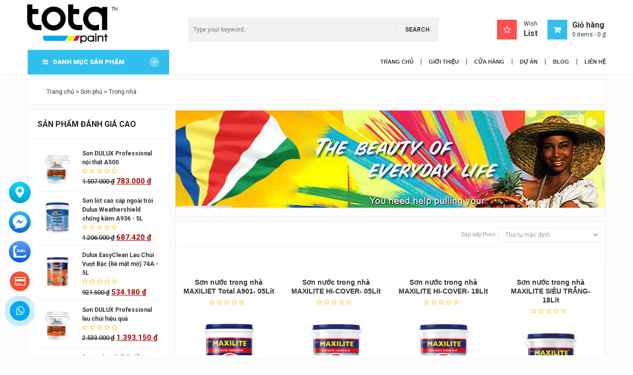

--- FILE ---
content_type: text/html; charset=UTF-8
request_url: https://totapaint.com/danh-muc/son-phu/trong-nha-son-phu/?pwb-brand-filter=maxilite
body_size: 12347
content:
<!DOCTYPE html><html lang="vi"><head><meta charset="UTF-8"><meta name="viewport" content="width=device-width"><link rel="profile" href="http://gmpg.org/xfn/11"><link rel="pingback" href="https://totapaint.com/xmlrpc.php"><link rel="icon" href="https://totapaint.com/wp-content/uploads/2018/05/dai-ly-son-tota-paint-1.png" type="image/x-icon" /><link rel="shortcut icon" href="https://totapaint.com/wp-content/uploads/2018/05/dai-ly-son-tota-paint-1.png" type="image/x-icon" /> <script>document.documentElement.className = document.documentElement.className + ' yes-js js_active js'</script> <link media="all" href="https://totapaint.com/wp-content/cache/autoptimize/css/autoptimize_7701506e1502a0188d52570861fec7f6.css" rel="stylesheet"><title>Sơn phủ trong nhà cao cấp phong phú và đa dạng về sản phẩm</title><meta name="description" content="Sơn phủ trong nhà với mức giá thành này người sử dụng sẽ tiết kiệm được khá nhiều chi phí mà vẫn mang lại hiệu quả bền lâu cho công trình" /><meta name="robots" content="index, follow" /><meta name="googlebot" content="index, follow, max-snippet:-1, max-image-preview:large, max-video-preview:-1" /><meta name="bingbot" content="index, follow, max-snippet:-1, max-image-preview:large, max-video-preview:-1" /><link rel="canonical" href="https://totapaint.com/danh-muc/son-phu/trong-nha-son-phu/" /><meta property="og:locale" content="vi_VN" /><meta property="og:type" content="article" /><meta property="og:title" content="Sơn phủ trong nhà cao cấp phong phú và đa dạng về sản phẩm" /><meta property="og:description" content="Sơn phủ trong nhà với mức giá thành này người sử dụng sẽ tiết kiệm được khá nhiều chi phí mà vẫn mang lại hiệu quả bền lâu cho công trình" /><meta property="og:url" content="https://totapaint.com/danh-muc/son-phu/trong-nha-son-phu/" /><meta property="og:site_name" content="TOTA Paint" /><meta name="twitter:card" content="summary_large_image" /> <script type="application/ld+json" class="yoast-schema-graph">{"@context":"https://schema.org","@graph":[{"@type":"WebSite","@id":"https://totapaint.com/#website","url":"https://totapaint.com/","name":"TOTA Paint","description":"Nh\u00e0 ph\u00e2n ph\u1ed1i v\u00e0 thi c\u00f4ng s\u01a1n","potentialAction":[{"@type":"SearchAction","target":"https://totapaint.com/?s={search_term_string}","query-input":"required name=search_term_string"}],"inLanguage":"vi"},{"@type":"CollectionPage","@id":"https://totapaint.com/danh-muc/son-phu/trong-nha-son-phu/#webpage","url":"https://totapaint.com/danh-muc/son-phu/trong-nha-son-phu/","name":"S\u01a1n ph\u1ee7 trong nh\u00e0 cao c\u1ea5p phong ph\u00fa v\u00e0 \u0111a d\u1ea1ng v\u1ec1 s\u1ea3n ph\u1ea9m","isPartOf":{"@id":"https://totapaint.com/#website"},"description":"S\u01a1n ph\u1ee7 trong nh\u00e0 v\u1edbi m\u1ee9c gi\u00e1 th\u00e0nh n\u00e0y ng\u01b0\u1eddi s\u1eed d\u1ee5ng s\u1ebd ti\u1ebft ki\u1ec7m \u0111\u01b0\u1ee3c kh\u00e1 nhi\u1ec1u chi ph\u00ed m\u00e0 v\u1eabn mang l\u1ea1i hi\u1ec7u qu\u1ea3 b\u1ec1n l\u00e2u cho c\u00f4ng tr\u00ecnh","breadcrumb":{"@id":"https://totapaint.com/danh-muc/son-phu/trong-nha-son-phu/#breadcrumb"},"inLanguage":"vi"},{"@type":"BreadcrumbList","@id":"https://totapaint.com/danh-muc/son-phu/trong-nha-son-phu/#breadcrumb","itemListElement":[{"@type":"ListItem","position":1,"item":{"@type":"WebPage","@id":"https://totapaint.com/","url":"https://totapaint.com/","name":"Trang ch\u1ee7"}},{"@type":"ListItem","position":2,"item":{"@type":"WebPage","@id":"https://totapaint.com/danh-muc/son-phu/","url":"https://totapaint.com/danh-muc/son-phu/","name":"S\u01a1n ph\u1ee7"}},{"@type":"ListItem","position":3,"item":{"@type":"WebPage","@id":"https://totapaint.com/danh-muc/son-phu/trong-nha-son-phu/","url":"https://totapaint.com/danh-muc/son-phu/trong-nha-son-phu/","name":"Trong nh\u00e0"}}]}]}</script> <link rel='dns-prefetch' href='//s.w.org' /><link rel="alternate" type="application/rss+xml" title="Nguồn cấp TOTA Paint &raquo; Trong nhà Danh mục" href="https://totapaint.com/danh-muc/son-phu/trong-nha-son-phu/feed/" /> <script type='text/javascript' src='https://totapaint.com/wp-content/cache/autoptimize/js/autoptimize_single_49edccea2e7ba985cadc9ba0531cbed1.js?ver=1.12.4-wp'></script> <link rel='https://api.w.org/' href='https://totapaint.com/wp-json/' /><link rel="EditURI" type="application/rsd+xml" title="RSD" href="https://totapaint.com/xmlrpc.php?rsd" /><link rel="wlwmanifest" type="application/wlwmanifest+xml" href="https://totapaint.com/wp-includes/wlwmanifest.xml" /><meta name="generator" content="WordPress 5.4.18" /><meta name="generator" content="WooCommerce 4.1.4" /><meta name="generator" content="Redux 4.4.1" /> <noscript><style>.woocommerce-product-gallery{ opacity: 1 !important; }</style></noscript><link href="https://fonts.googleapis.com/css2?family=Roboto:ital,wght@0,300;0,400;0,500;0,700;0,900;1,300;1,400;1,500;1,700;1,900&display=swap" rel="stylesheet">  <script>(function(w,d,s,l,i){w[l]=w[l]||[];w[l].push({'gtm.start':
new Date().getTime(),event:'gtm.js'});var f=d.getElementsByTagName(s)[0],
j=d.createElement(s),dl=l!='dataLayer'?'&l='+l:'';j.async=true;j.src=
'https://www.googletagmanager.com/gtm.js?id='+i+dl;f.parentNode.insertBefore(j,f);
})(window,document,'script','dataLayer','GTM-MPV956K');</script> 	 <script async src="https://www.googletagmanager.com/gtag/js?id=UA-141021338-1"></script> <script>window.dataLayer = window.dataLayer || [];
	function gtag(){dataLayer.push(arguments);}
	gtag('js', new Date());
	gtag('config', 'UA-141021338-1');</script> <meta name="google-site-verification" content="LcDy-kHR0x32vPSPaqYIzzjY0OpNul_vAmKqzQHJm88" /></head><body id="offcanvas-container" class="archive tax-product_cat term-trong-nha-son-phu term-37 offcanvas-container layout-fullwidth fs theme-totapaint woocommerce woocommerce-page woocommerce-no-js"><section id="header" class="header"><div id="header-main"><div class="container"><div class="row"><div class="col-lg-3 col-md-3 col-sm-6 col-xs-12 logo-style"><p style="margin: 0"> <a href="https://totapaint.com" title="TOTA Paint" class="logo"> <strong class="logo-title">TOTA Paint</strong> <noscript><img width="413" height="124" src="https://totapaint.com/wp-content/uploads/2018/05/dai-ly-son-tota-paint-1.png" class="attachment- size-" alt="TOTA Paint" srcset="https://totapaint.com/wp-content/uploads/2018/05/dai-ly-son-tota-paint-1.png 413w, https://totapaint.com/wp-content/uploads/2018/05/dai-ly-son-tota-paint-1-150x45.png 150w, https://totapaint.com/wp-content/uploads/2018/05/dai-ly-son-tota-paint-1-300x90.png 300w" sizes="(max-width: 413px) 100vw, 413px" /></noscript><img width="413" height="124" src='data:image/svg+xml,%3Csvg%20xmlns=%22http://www.w3.org/2000/svg%22%20viewBox=%220%200%20413%20124%22%3E%3C/svg%3E' data-src="https://totapaint.com/wp-content/uploads/2018/05/dai-ly-son-tota-paint-1.png" class="lazyload attachment- size-" alt="TOTA Paint" data-srcset="https://totapaint.com/wp-content/uploads/2018/05/dai-ly-son-tota-paint-1.png 413w, https://totapaint.com/wp-content/uploads/2018/05/dai-ly-son-tota-paint-1-150x45.png 150w, https://totapaint.com/wp-content/uploads/2018/05/dai-ly-son-tota-paint-1-300x90.png 300w" data-sizes="(max-width: 413px) 100vw, 413px" /> </a></p></div><div class="col-lg-6 col-md-6 col-sm-6 col-xs-12 top-search ves-autosearch"><form id="search_mini_form" action="https://totapaint.com/" method="get"><div class="form-search input-default"> <input id="search" type="text" name="s" value="" placeholder="Type your keyword.." class="input-text" maxlength="128" autocomplete="off"> <button type="submit" title="Search" class="button-search"><span>Search</span></button><div id="search_autocomplete" class="search-autocomplete" style="display: none;"></div></div></form></div><div class="col-lg-3 col-md-3 col-sm-12 col-xs-12 header-links text-right pull-right"> <a href="https://totapaint.com/wishlist/" class="wishlist-link"> <i class="fa fa-star-o"></i> Wish<br><strong>List</strong> </a><div id="cart"><div class="heading"><div class="cart-inner"><h4 class="fa fa-shopping-cart"> &nbsp;</h4><div class="minicart-info"> <strong>Giỏ hàng</strong><br> <a class="cart-contents" href="https://totapaint.com/gio-hang/" title="Xem giỏ hàng của bạn" style="opacity: 1;"> <span class="amount"> <span class="woocommerce-Price-amount amount">0&nbsp;<span class="woocommerce-Price-currencySymbol">&#8363;</span></span> </span> <span class="count">0 mục</span> </a></div></div></div><div class="content"><div class=" block-cart"><div class="block-content"><div class="widget woocommerce widget_shopping_cart"><div class="widget_shopping_cart_content" style="opacity: 1;"><p class="woocommerce-mini-cart__empty-message">Chưa có sản phẩm trong giỏ hàng.</p></div></div></div></div></div></div></div></div></div></div><div id="ves-mainnav"><div class="container"><div class="row"><div class="col-lg-3 col-md-3 col-sm-3 col-xs-3 no-padding-right header-verticalmenu"><div id="ves-verticalmenu" class="block ves-verticalmenu highlighted block-highlighted hidden-xs hidden-sm"><div class="block-title "> <span><i class="fa fa-bars"></i>DANH MỤC SẢN PHẨM</span> <i class="fa fa-angle-down"></i></div><div class="block-content"><div class="navbar navbar-inverse"><div id="verticalmenu" class="verticalmenu offset-canvas-menu-play" role="navigation" data-offcanvas="false"><div class="navbar"> <a href="javascript:;" data-target=".navbar-collapse" data-toggle="collapse" class="navbar-toggle"> <span class="icon-bar"></span> <span class="icon-bar"></span> <span class="icon-bar"></span> </a><div class="collapse navbar-collapse navbar-ex1-collapse"><div class="close-mobile-nav close-block hidden-lg hidden-md"><div class="menu-navigation">Navigation <i class="button-close-menu fa fa-times"></i></div><div class="sidebar-logo-search clr"></div></div><ul class="nav navbar-nav verticalmenu"><li class="parent dropdown aligned-left"> <span class="open-child hidden-md hidden-lg">(open)</span> <a href="https://totapaint.com/danh-muc/bot-ba/" title="Bột bả"> <span class="menu-title">Bột bả</span> <b class="caret"></b> </a><div class="dropdown-menu"  style="width:380px" ><div class="dropdown-menu-inner"><div class="row"><div class="mega-col item-verticalmenu"  style="width: 170px;  float: left;" ><div class="mega-col-inner"><div class="ves-widget" data-id="wid-1"></div><div class="ves-widget" data-id="wid-5"><div class="menu-title">Ngoại thất</div><div class="widget-category-list"><div class="widget-inner"><ul><li> <a href="https://totapaint.com/danh-muc/bot-ba/ngoai-that/?pwb-brand-filter=dulux"> <span>DULUX Professional</span> </a></li><li> <a href="https://totapaint.com/danh-muc/bot-ba/ngoai-that/?pwb-brand-filter=nippon"> <span>NIPPON</span> </a></li><li> <a href="https://totapaint.com/danh-muc/bot-ba/ngoai-that/?pwb-brand-filter=maxilite"> <span>MAXILITE</span> </a></li><li> <a href="https://totapaint.com/danh-muc/bot-ba/ngoai-that/?pwb-brand-filter=jotun"> <span>JOTUN</span> </a></li><li> <a href="https://totapaint.com/danh-muc/bot-ba/ngoai-that/?pwb-brand-filter=dulux-2"> <span>Dulux</span> </a></li><li> <a href="https://totapaint.com/danh-muc/bot-ba/ngoai-that/?pwb-brand-filter=totapaint"> <span>TOTAPAINT</span> </a></li></ul></div></div></div><div class="ves-widget" data-id="wid-5"><div class="menu-title">Nội thất</div><div class="widget-category-list"><div class="widget-inner"><ul><li> <a href="https://totapaint.com/danh-muc/bot-ba/noi-that/?pwb-brand-filter=dulux"> <span>DULUX Professional</span> </a></li><li> <a href="https://totapaint.com/danh-muc/bot-ba/noi-that/?pwb-brand-filter=nippon"> <span>NIPPON</span> </a></li><li> <a href="https://totapaint.com/danh-muc/bot-ba/noi-that/?pwb-brand-filter=maxilite"> <span>MAXILITE</span> </a></li><li> <a href="https://totapaint.com/danh-muc/bot-ba/noi-that/?pwb-brand-filter=jotun"> <span>JOTUN</span> </a></li><li> <a href="https://totapaint.com/danh-muc/bot-ba/noi-that/?pwb-brand-filter=dulux-2"> <span>Dulux</span> </a></li><li> <a href="https://totapaint.com/danh-muc/bot-ba/noi-that/?pwb-brand-filter=totapaint"> <span>TOTAPAINT</span> </a></li></ul></div></div></div></div></div><div class="mega-col"  style="width: 220px; float: left;" ><div class="mega-col-inner"><div class="ves-widget" data-id="wid-2"></div><div class="ves-widget" data-id="wid-7"><div class="widget-image"><div class="widget-inner clearfix"><div> <noscript><img src="https://totapaint.com/wp-content/uploads/2018/04/Son-Nippon-Totapaint-3.jpg" alt="Bột bả"/></noscript><img class="lazyload" src='data:image/svg+xml,%3Csvg%20xmlns=%22http://www.w3.org/2000/svg%22%20viewBox=%220%200%20210%20140%22%3E%3C/svg%3E' data-src="https://totapaint.com/wp-content/uploads/2018/04/Son-Nippon-Totapaint-3.jpg" alt="Bột bả"/></div></div></div></div></div></div></div></div></div></li><li class="parent dropdown aligned-left"> <span class="open-child hidden-md hidden-lg">(open)</span> <a href="https://totapaint.com/danh-muc/son-lot/" title="Sơn lót"> <span class="menu-title">Sơn lót</span> <b class="caret"></b> </a><div class="dropdown-menu"  style="width:160px" ><div class="dropdown-menu-inner"><div class="row"><div class="mega-col item-verticalmenu"  style="width: 170px;  float: left;" ><div class="mega-col-inner"><div class="ves-widget" data-id="wid-1"></div><div class="ves-widget" data-id="wid-5"><div class="menu-title">Ngoài nhà</div><div class="widget-category-list"><div class="widget-inner"><ul><li> <a href="https://totapaint.com/danh-muc/son-lot/ngoai-nha/?pwb-brand-filter=dulux"> <span>DULUX Professional</span> </a></li><li> <a href="https://totapaint.com/danh-muc/son-lot/ngoai-nha/?pwb-brand-filter=nippon"> <span>NIPPON</span> </a></li><li> <a href="https://totapaint.com/danh-muc/son-lot/ngoai-nha/?pwb-brand-filter=maxilite"> <span>MAXILITE</span> </a></li><li> <a href="https://totapaint.com/danh-muc/son-lot/ngoai-nha/?pwb-brand-filter=jotun"> <span>JOTUN</span> </a></li><li> <a href="https://totapaint.com/danh-muc/son-lot/ngoai-nha/?pwb-brand-filter=dulux-2"> <span>Dulux</span> </a></li><li> <a href="https://totapaint.com/danh-muc/son-lot/ngoai-nha/?pwb-brand-filter=totapaint"> <span>TOTAPAINT</span> </a></li></ul></div></div></div><div class="ves-widget" data-id="wid-5"><div class="menu-title">Trong nhà</div><div class="widget-category-list"><div class="widget-inner"><ul><li> <a href="https://totapaint.com/danh-muc/son-lot/trong-nha/?pwb-brand-filter=dulux"> <span>DULUX Professional</span> </a></li><li> <a href="https://totapaint.com/danh-muc/son-lot/trong-nha/?pwb-brand-filter=nippon"> <span>NIPPON</span> </a></li><li> <a href="https://totapaint.com/danh-muc/son-lot/trong-nha/?pwb-brand-filter=maxilite"> <span>MAXILITE</span> </a></li><li> <a href="https://totapaint.com/danh-muc/son-lot/trong-nha/?pwb-brand-filter=jotun"> <span>JOTUN</span> </a></li><li> <a href="https://totapaint.com/danh-muc/son-lot/trong-nha/?pwb-brand-filter=dulux-2"> <span>Dulux</span> </a></li><li> <a href="https://totapaint.com/danh-muc/son-lot/trong-nha/?pwb-brand-filter=totapaint"> <span>TOTAPAINT</span> </a></li></ul></div></div></div></div></div></div></div></div></li><li class="parent dropdown aligned-left"> <span class="open-child hidden-md hidden-lg">(open)</span> <a href="https://totapaint.com/danh-muc/son-phu/" title="Sơn phủ"> <span class="menu-title">Sơn phủ</span> <b class="caret"></b> </a><div class="dropdown-menu"  style="width:160px" ><div class="dropdown-menu-inner"><div class="row"><div class="mega-col item-verticalmenu"  style="width: 170px;  float: left;" ><div class="mega-col-inner"><div class="ves-widget" data-id="wid-1"></div><div class="ves-widget" data-id="wid-5"><div class="menu-title">Ngoài nhà</div><div class="widget-category-list"><div class="widget-inner"><ul><li> <a href="https://totapaint.com/danh-muc/son-phu/ngoai-nha-son-phu/?pwb-brand-filter=dulux"> <span>DULUX Professional</span> </a></li><li> <a href="https://totapaint.com/danh-muc/son-phu/ngoai-nha-son-phu/?pwb-brand-filter=nippon"> <span>NIPPON</span> </a></li><li> <a href="https://totapaint.com/danh-muc/son-phu/ngoai-nha-son-phu/?pwb-brand-filter=maxilite"> <span>MAXILITE</span> </a></li><li> <a href="https://totapaint.com/danh-muc/son-phu/ngoai-nha-son-phu/?pwb-brand-filter=jotun"> <span>JOTUN</span> </a></li><li> <a href="https://totapaint.com/danh-muc/son-phu/ngoai-nha-son-phu/?pwb-brand-filter=dulux-2"> <span>Dulux</span> </a></li><li> <a href="https://totapaint.com/danh-muc/son-phu/ngoai-nha-son-phu/?pwb-brand-filter=totapaint"> <span>TOTAPAINT</span> </a></li></ul></div></div></div><div class="ves-widget" data-id="wid-5"><div class="menu-title">Trong nhà</div><div class="widget-category-list"><div class="widget-inner"><ul><li> <a href="https://totapaint.com/danh-muc/son-phu/trong-nha-son-phu/?pwb-brand-filter=dulux"> <span>DULUX Professional</span> </a></li><li> <a href="https://totapaint.com/danh-muc/son-phu/trong-nha-son-phu/?pwb-brand-filter=nippon"> <span>NIPPON</span> </a></li><li> <a href="https://totapaint.com/danh-muc/son-phu/trong-nha-son-phu/?pwb-brand-filter=maxilite"> <span>MAXILITE</span> </a></li><li> <a href="https://totapaint.com/danh-muc/son-phu/trong-nha-son-phu/?pwb-brand-filter=jotun"> <span>JOTUN</span> </a></li><li> <a href="https://totapaint.com/danh-muc/son-phu/trong-nha-son-phu/?pwb-brand-filter=dulux-2"> <span>Dulux</span> </a></li><li> <a href="https://totapaint.com/danh-muc/son-phu/trong-nha-son-phu/?pwb-brand-filter=totapaint"> <span>TOTAPAINT</span> </a></li></ul></div></div></div></div></div></div></div></div></li><li class=""> <a href="https://totapaint.com/danh-muc/son-chong-tham/" title="Sơn chống thấm"> <span class="menu-title">Sơn chống thấm</span> </a></li><li class="parent dropdown aligned-left"> <span class="open-child hidden-md hidden-lg">(open)</span> <a href="https://totapaint.com/danh-muc/son-cong-nghiep/" title="Sơn Công Nghiệp"> <span class="menu-title">Sơn Công Nghiệp</span> <b class="caret"></b> </a><div class="dropdown-menu"  style="width:160px" ><div class="dropdown-menu-inner"><div class="row"><div class="mega-col item-verticalmenu"  style="width: 170px;  float: left;" ><div class="mega-col-inner"><div class="ves-widget" data-id="wid-1"></div><div class="ves-widget" data-id="wid-5"><div class="menu-title">Sơn kẻ đường</div><div class="widget-category-list"><div class="widget-inner"><ul><li> <a href="https://totapaint.com/danh-muc/son-cong-nghiep/son-ke-duong/?pwb-brand-filter=dulux"> <span>DULUX Professional</span> </a></li><li> <a href="https://totapaint.com/danh-muc/son-cong-nghiep/son-ke-duong/?pwb-brand-filter=nippon"> <span>NIPPON</span> </a></li><li> <a href="https://totapaint.com/danh-muc/son-cong-nghiep/son-ke-duong/?pwb-brand-filter=maxilite"> <span>MAXILITE</span> </a></li><li> <a href="https://totapaint.com/danh-muc/son-cong-nghiep/son-ke-duong/?pwb-brand-filter=jotun"> <span>JOTUN</span> </a></li><li> <a href="https://totapaint.com/danh-muc/son-cong-nghiep/son-ke-duong/?pwb-brand-filter=dulux-2"> <span>Dulux</span> </a></li><li> <a href="https://totapaint.com/danh-muc/son-cong-nghiep/son-ke-duong/?pwb-brand-filter=totapaint"> <span>TOTAPAINT</span> </a></li></ul></div></div></div><div class="ves-widget" data-id="wid-5"><div class="menu-title">Sơn sàn</div><div class="widget-category-list"><div class="widget-inner"><ul><li> <a href="https://totapaint.com/danh-muc/son-cong-nghiep/son-san/?pwb-brand-filter=dulux"> <span>DULUX Professional</span> </a></li><li> <a href="https://totapaint.com/danh-muc/son-cong-nghiep/son-san/?pwb-brand-filter=nippon"> <span>NIPPON</span> </a></li><li> <a href="https://totapaint.com/danh-muc/son-cong-nghiep/son-san/?pwb-brand-filter=maxilite"> <span>MAXILITE</span> </a></li><li> <a href="https://totapaint.com/danh-muc/son-cong-nghiep/son-san/?pwb-brand-filter=jotun"> <span>JOTUN</span> </a></li><li> <a href="https://totapaint.com/danh-muc/son-cong-nghiep/son-san/?pwb-brand-filter=dulux-2"> <span>Dulux</span> </a></li><li> <a href="https://totapaint.com/danh-muc/son-cong-nghiep/son-san/?pwb-brand-filter=totapaint"> <span>TOTAPAINT</span> </a></li></ul></div></div></div><div class="ves-widget" data-id="wid-5"><div class="menu-title">Sơn tạo gai</div><div class="widget-category-list"><div class="widget-inner"><ul><li> <a href="https://totapaint.com/danh-muc/son-cong-nghiep/son-tao-gai/?pwb-brand-filter=dulux"> <span>DULUX Professional</span> </a></li><li> <a href="https://totapaint.com/danh-muc/son-cong-nghiep/son-tao-gai/?pwb-brand-filter=nippon"> <span>NIPPON</span> </a></li><li> <a href="https://totapaint.com/danh-muc/son-cong-nghiep/son-tao-gai/?pwb-brand-filter=maxilite"> <span>MAXILITE</span> </a></li><li> <a href="https://totapaint.com/danh-muc/son-cong-nghiep/son-tao-gai/?pwb-brand-filter=jotun"> <span>JOTUN</span> </a></li><li> <a href="https://totapaint.com/danh-muc/son-cong-nghiep/son-tao-gai/?pwb-brand-filter=dulux-2"> <span>Dulux</span> </a></li><li> <a href="https://totapaint.com/danh-muc/son-cong-nghiep/son-tao-gai/?pwb-brand-filter=totapaint"> <span>TOTAPAINT</span> </a></li></ul></div></div></div></div></div></div></div></div></li><li id="menu-item-684" class="menu-item menu-item-type-taxonomy menu-item-object-project_cat menu-item-684"><a href="https://totapaint.com/danh-muc-du-an/chung-cu-cao-cap-thi-cong-son-chung-cu-cao-cap/">Thi công sơn bả Chung cư</a></li><li id="menu-item-682" class="menu-item menu-item-type-taxonomy menu-item-object-project_cat menu-item-682"><a href="https://totapaint.com/danh-muc-du-an/khach-san/">Thi công sơn bả Khách Sạn</a></li><li id="menu-item-687" class="menu-item menu-item-type-taxonomy menu-item-object-project_cat menu-item-687"><a href="https://totapaint.com/danh-muc-du-an/nha-dan-dung/">Thi công sơn bả Nhà dân dụng</a></li><li id="menu-item-683" class="menu-item menu-item-type-taxonomy menu-item-object-project_cat menu-item-683"><a href="https://totapaint.com/danh-muc-du-an/san-cong-nghiep/">Thi công Sàn Công Nghiệp</a></li><li id="menu-item-681" class="menu-item menu-item-type-taxonomy menu-item-object-project_cat menu-item-681"><a href="https://totapaint.com/danh-muc-du-an/san-tennis/">Thi công Mặt sân Tennis</a></li><li id="menu-item-688" class="menu-item menu-item-type-taxonomy menu-item-object-project_cat menu-item-688"><a href="https://totapaint.com/danh-muc-du-an/tang-ham/">Thi công Tầng hầm</a></li><li id="menu-item-686" class="menu-item menu-item-type-taxonomy menu-item-object-project_cat menu-item-686"><a href="https://totapaint.com/danh-muc-du-an/kho-lanh/">Thi công Kho lạnh</a></li><li id="menu-item-685" class="last-more menu-item menu-item-type-custom menu-item-object-custom menu-item-685"><a href="#">Xem nhiều hơn</a></li></ul> <script type="text/javascript">jQuery("#ves-verticalmenu li.last-more").on('click', function(e) {
                  jQuery(this).parent().toggleClass("show-all");
                  e.preventDefault();
            });</script> </div></div></div></div></div></div> <script type="text/javascript">jQuery(window).ready( function(){
   
      /*  Fix First Click Menu */
      jQuery(document.body).on('click', '#verticalmenu [data-toggle="dropdown"]' ,function(event){
         event.stopImmediatePropagation();
         jQuery(this).parent().show();
         if(!jQuery(this).parent().hasClass('open') && this.href && this.href != '#'){
            window.location.href = this.href;
         }
   
      });
      jQuery(document.body).on('dblclick', '#verticalmenu [data-toggle="dropdown"]' ,function(event){
         event.stopImmediatePropagation();
         jQuery(this).parent().show();
         if(!jQuery(this).parent().hasClass('open') && this.href && this.href != '#'){
            window.location.href = this.href;
         }
   
      });
   });</script> </div><div class="col-lg-9 col-md-9 col-sm-9 col-xs-3"><div class="ves-megamenu   offcanvas-actived"><div class="navbar navbar-inverse"><div id="mainmenutop" class="megamenu offset-canvas-menu-play" role="navigation" data-offcanvas="true"><div class="navbar"> <a href="javascript:;" data-target=".navbar-collapse" data-toggle="collapse" class="navbar-toggle"> <span class="icon-bar"></span> <span class="icon-bar"></span> <span class="icon-bar"></span> </a><div class="collapse navbar-collapse navbar-ex1-collapse"><div class="menu-menu-chinh-container"><ul id="menu-menu-chinh" class="nav navbar-nav megamenu"><li id="menu-item-666" class="menu-item menu-item-type-post_type menu-item-object-page menu-item-home menu-item-666"><a href="https://totapaint.com/"><span class="menu-title">Trang chủ</span></a></li><li id="menu-item-415" class="menu-item menu-item-type-post_type menu-item-object-page menu-item-415"><a href="https://totapaint.com/gioi-thieu/"><span class="menu-title">Giới thiệu</span></a></li><li id="menu-item-416" class="menu-item menu-item-type-post_type menu-item-object-page menu-item-416"><a href="https://totapaint.com/cua-hang/"><span class="menu-title">Cửa hàng</span></a></li><li id="menu-item-693" class="menu-item menu-item-type-post_type menu-item-object-page menu-item-693"><a href="https://totapaint.com/duan/"><span class="menu-title">Dự án</span></a></li><li id="menu-item-417" class="menu-item menu-item-type-taxonomy menu-item-object-category menu-item-417"><a href="https://totapaint.com/blog/"><span class="menu-title">Blog</span></a></li><li id="menu-item-516" class="menu-item menu-item-type-post_type menu-item-object-page menu-item-516"><a href="https://totapaint.com/lien-he/"><span class="menu-title">Liên hệ</span></a></li></ul></div></div></div></div></div></div></div></div></div></div></section><section id="columns" class="offcanvas-siderbars "><div id="ves-breadcrumbs"><div class="container"><div class="breadcrumbs"><ol class="breadcrumb border"><span><span><a href="https://totapaint.com/">Trang chủ</a> &gt; <span><a href="https://totapaint.com/danh-muc/son-phu/">Sơn phủ</a> &gt; <span class="breadcrumb_last" aria-current="page">Trong nhà</span></span></span></span></ol></div></div></div><div class="container"><div class="row visible-sm visible-xs"><div class="container"><div class="offcanvas-sidebars-buttons"> <button type="button" data-for="column-left" class="pull-left btn btn-danger"><i class="glyphicon glyphicon-indent-left"></i> Sidebar Left</button></div></div></div><div class="row col2-left-layout"><aside class="col-lg-3 col-md-3 col-sm-12 col-xs-12 offcanvas-sidebar" id="ves-columns-left"><div id="columns-left" class="sidebar"><div id="woocommerce_top_rated_products-6" class="widget box woocommerce widget_top_rated_products"><div class="block "><div class="block-title"><strong><span>Sản phẩm đánh giá cao</span></strong></div><div class="block-content"><ul class="product_list_widget"><li> <a href="https://totapaint.com/san-pham/son-dulux-professional-noi-that-a500/"> <noscript><img width="300" height="300" src="https://totapaint.com/wp-content/uploads/2018/04/Son-DULUX-PROFESSIONAL-Son-noi-that-A500-Tota-Paint-324x324.jpg" class="attachment-woocommerce_thumbnail size-woocommerce_thumbnail" alt="" srcset="https://totapaint.com/wp-content/uploads/2018/04/Son-DULUX-PROFESSIONAL-Son-noi-that-A500-Tota-Paint-324x324.jpg 324w, https://totapaint.com/wp-content/uploads/2018/04/Son-DULUX-PROFESSIONAL-Son-noi-that-A500-Tota-Paint-100x100.jpg 100w" sizes="(max-width: 300px) 100vw, 300px" /></noscript><img width="300" height="300" src='data:image/svg+xml,%3Csvg%20xmlns=%22http://www.w3.org/2000/svg%22%20viewBox=%220%200%20300%20300%22%3E%3C/svg%3E' data-src="https://totapaint.com/wp-content/uploads/2018/04/Son-DULUX-PROFESSIONAL-Son-noi-that-A500-Tota-Paint-324x324.jpg" class="lazyload attachment-woocommerce_thumbnail size-woocommerce_thumbnail" alt="" data-srcset="https://totapaint.com/wp-content/uploads/2018/04/Son-DULUX-PROFESSIONAL-Son-noi-that-A500-Tota-Paint-324x324.jpg 324w, https://totapaint.com/wp-content/uploads/2018/04/Son-DULUX-PROFESSIONAL-Son-noi-that-A500-Tota-Paint-100x100.jpg 100w" data-sizes="(max-width: 300px) 100vw, 300px" /> <span class="product-title">Sơn DULUX Professional nội thất A500</span> </a><div class="star-rating"><span style="width:100%">Được xếp hạng <strong class="rating">5</strong> 5 sao</span></div> <del><span class="woocommerce-Price-amount amount">1.507.000&nbsp;<span class="woocommerce-Price-currencySymbol">&#8363;</span></span></del> <ins><span class="woocommerce-Price-amount amount">783.000&nbsp;<span class="woocommerce-Price-currencySymbol">&#8363;</span></span></ins></li><li> <a href="https://totapaint.com/san-pham/son-lot-cao-cap-ngoai-troi-dulux-weathershield-chong-kiem-a936-5l/"> <noscript><img width="300" height="300" src="https://totapaint.com/wp-content/uploads/2018/06/604x570-324x324.jpg" class="attachment-woocommerce_thumbnail size-woocommerce_thumbnail" alt="sơn dulux" srcset="https://totapaint.com/wp-content/uploads/2018/06/604x570-324x324.jpg 324w, https://totapaint.com/wp-content/uploads/2018/06/604x570-100x100.jpg 100w" sizes="(max-width: 300px) 100vw, 300px" /></noscript><img width="300" height="300" src='data:image/svg+xml,%3Csvg%20xmlns=%22http://www.w3.org/2000/svg%22%20viewBox=%220%200%20300%20300%22%3E%3C/svg%3E' data-src="https://totapaint.com/wp-content/uploads/2018/06/604x570-324x324.jpg" class="lazyload attachment-woocommerce_thumbnail size-woocommerce_thumbnail" alt="sơn dulux" data-srcset="https://totapaint.com/wp-content/uploads/2018/06/604x570-324x324.jpg 324w, https://totapaint.com/wp-content/uploads/2018/06/604x570-100x100.jpg 100w" data-sizes="(max-width: 300px) 100vw, 300px" /> <span class="product-title">Sơn lót cao cấp ngoài trời Dulux Weathershield chống kiềm A936 - 5L</span> </a><div class="star-rating"><span style="width:100%">Được xếp hạng <strong class="rating">5</strong> 5 sao</span></div> <del><span class="woocommerce-Price-amount amount">1.206.000&nbsp;<span class="woocommerce-Price-currencySymbol">&#8363;</span></span></del> <ins><span class="woocommerce-Price-amount amount">687.420&nbsp;<span class="woocommerce-Price-currencySymbol">&#8363;</span></span></ins></li><li> <a href="https://totapaint.com/san-pham/dulux-easyclean-lau-chui-vuot-bac-be-mat-mo-5l/"> <noscript><img width="300" height="300" src="https://totapaint.com/wp-content/uploads/2018/06/dulux-easy-clean-plus-mo-324x324.jpg" class="attachment-woocommerce_thumbnail size-woocommerce_thumbnail" alt="" srcset="https://totapaint.com/wp-content/uploads/2018/06/dulux-easy-clean-plus-mo-324x324.jpg 324w, https://totapaint.com/wp-content/uploads/2018/06/dulux-easy-clean-plus-mo-100x100.jpg 100w" sizes="(max-width: 300px) 100vw, 300px" /></noscript><img width="300" height="300" src='data:image/svg+xml,%3Csvg%20xmlns=%22http://www.w3.org/2000/svg%22%20viewBox=%220%200%20300%20300%22%3E%3C/svg%3E' data-src="https://totapaint.com/wp-content/uploads/2018/06/dulux-easy-clean-plus-mo-324x324.jpg" class="lazyload attachment-woocommerce_thumbnail size-woocommerce_thumbnail" alt="" data-srcset="https://totapaint.com/wp-content/uploads/2018/06/dulux-easy-clean-plus-mo-324x324.jpg 324w, https://totapaint.com/wp-content/uploads/2018/06/dulux-easy-clean-plus-mo-100x100.jpg 100w" data-sizes="(max-width: 300px) 100vw, 300px" /> <span class="product-title">Dulux EasyClean Lau Chùi Vượt Bậc (bề mặt mờ) 74A - 5L</span> </a><div class="star-rating"><span style="width:100%">Được xếp hạng <strong class="rating">5</strong> 5 sao</span></div> <del><span class="woocommerce-Price-amount amount">921.500&nbsp;<span class="woocommerce-Price-currencySymbol">&#8363;</span></span></del> <ins><span class="woocommerce-Price-amount amount">534.180&nbsp;<span class="woocommerce-Price-currencySymbol">&#8363;</span></span></ins></li><li> <a href="https://totapaint.com/san-pham/son-dulux-professional-lau-chui-hieu-qua/"> <noscript><img width="300" height="300" src="https://totapaint.com/wp-content/uploads/2018/04/Son-DULUX-PROFESSIONAL-lau-chui-hieu-qua-Tota-Paint-324x324.jpg" class="attachment-woocommerce_thumbnail size-woocommerce_thumbnail" alt="" srcset="https://totapaint.com/wp-content/uploads/2018/04/Son-DULUX-PROFESSIONAL-lau-chui-hieu-qua-Tota-Paint-324x324.jpg 324w, https://totapaint.com/wp-content/uploads/2018/04/Son-DULUX-PROFESSIONAL-lau-chui-hieu-qua-Tota-Paint-100x100.jpg 100w" sizes="(max-width: 300px) 100vw, 300px" /></noscript><img width="300" height="300" src='data:image/svg+xml,%3Csvg%20xmlns=%22http://www.w3.org/2000/svg%22%20viewBox=%220%200%20300%20300%22%3E%3C/svg%3E' data-src="https://totapaint.com/wp-content/uploads/2018/04/Son-DULUX-PROFESSIONAL-lau-chui-hieu-qua-Tota-Paint-324x324.jpg" class="lazyload attachment-woocommerce_thumbnail size-woocommerce_thumbnail" alt="" data-srcset="https://totapaint.com/wp-content/uploads/2018/04/Son-DULUX-PROFESSIONAL-lau-chui-hieu-qua-Tota-Paint-324x324.jpg 324w, https://totapaint.com/wp-content/uploads/2018/04/Son-DULUX-PROFESSIONAL-lau-chui-hieu-qua-Tota-Paint-100x100.jpg 100w" data-sizes="(max-width: 300px) 100vw, 300px" /> <span class="product-title">Sơn DULUX Professional lau chùi hiệu quả</span> </a><div class="star-rating"><span style="width:100%">Được xếp hạng <strong class="rating">5</strong> 5 sao</span></div> <del><span class="woocommerce-Price-amount amount">2.533.000&nbsp;<span class="woocommerce-Price-currencySymbol">&#8363;</span></span></del> <ins><span class="woocommerce-Price-amount amount">1.393.150&nbsp;<span class="woocommerce-Price-currencySymbol">&#8363;</span></span></ins></li><li> <a href="https://totapaint.com/san-pham/son-nuoc-noi-that-sieu-cao-cap-dulux-ambiance-5-in1-diamond-glow-sieu-bong-66ab/"> <noscript><img width="300" height="300" src="https://totapaint.com/wp-content/uploads/2018/06/sơn-dulux-4-324x324.jpg" class="attachment-woocommerce_thumbnail size-woocommerce_thumbnail" alt="sơn dulux" srcset="https://totapaint.com/wp-content/uploads/2018/06/sơn-dulux-4-324x324.jpg 324w, https://totapaint.com/wp-content/uploads/2018/06/sơn-dulux-4-100x100.jpg 100w" sizes="(max-width: 300px) 100vw, 300px" /></noscript><img width="300" height="300" src='data:image/svg+xml,%3Csvg%20xmlns=%22http://www.w3.org/2000/svg%22%20viewBox=%220%200%20300%20300%22%3E%3C/svg%3E' data-src="https://totapaint.com/wp-content/uploads/2018/06/sơn-dulux-4-324x324.jpg" class="lazyload attachment-woocommerce_thumbnail size-woocommerce_thumbnail" alt="sơn dulux" data-srcset="https://totapaint.com/wp-content/uploads/2018/06/sơn-dulux-4-324x324.jpg 324w, https://totapaint.com/wp-content/uploads/2018/06/sơn-dulux-4-100x100.jpg 100w" data-sizes="(max-width: 300px) 100vw, 300px" /> <span class="product-title">Sơn nước nội thất siêu cao cấp Dulux Ambiance 5 IN 1 Diamond Glow Siêu Bóng - 66AB - 5L</span> </a><div class="star-rating"><span style="width:100%">Được xếp hạng <strong class="rating">5</strong> 5 sao</span></div> <del><span class="woocommerce-Price-amount amount">2.074.000&nbsp;<span class="woocommerce-Price-currencySymbol">&#8363;</span></span></del> <ins><span class="woocommerce-Price-amount amount">1.140.700&nbsp;<span class="woocommerce-Price-currencySymbol">&#8363;</span></span></ins></li></ul></div></div></div></div></aside><section class="col-lg-9 col-md-9 col-sm-12 col-xs-12 main-column"><div id="content"><div class="category-info border clearfix"><div class="page-title category-title"><h1>Danh mục: Trong nhà</h1></div><p class="category-image"> <noscript><img src="https://totapaint.com/wp-content/uploads/2018/06/son-dulux-18-6-9-1-1.jpg" alt="Danh mục: Trong nhà"  title="Danh mục: Trong nhà"></noscript><img class="lazyload" src='data:image/svg+xml,%3Csvg%20xmlns=%22http://www.w3.org/2000/svg%22%20viewBox=%220%200%20210%20140%22%3E%3C/svg%3E' data-src="https://totapaint.com/wp-content/uploads/2018/06/son-dulux-18-6-9-1-1.jpg" alt="Danh mục: Trong nhà"  title="Danh mục: Trong nhà"></p></div><div class="category-products border"><div class="toolbar product-filter clearfix row no-margin"><div class="col-lg-6 col-md-6 pull-right text-right"> <label>Sắp xếp theo: </label><form class="woocommerce-ordering" method="get"> <select name="orderby" class="orderby"><option value="menu_order"  selected='selected'>Thứ tự mặc định</option><option value="popularity" >Thứ tự theo mức độ phổ biến</option><option value="rating" >Thứ tự theo điểm đánh giá</option><option value="date" >Mới nhất</option><option value="price" >Thứ tự theo giá: thấp đến cao</option><option value="price-desc" >Thứ tự theo giá: cao xuống thấp</option> </select> <input type="hidden" name="paged" value="1" /> <input type="hidden" name="pwb-brand-filter" value="maxilite" /></form></div></div><div class="products-block products-grid" id="products-grid"><div class="row products-row first odd"><div class="col-lg-3 col-md-3 col-sm-6 col-xs-6 _item first product-col  "><div class="wrap-item"><div class="product-block"><div class="product-label"></div><div class="image swap"><div class="product-top"><h3 class="product-name name"> <a href="https://totapaint.com/san-pham/son-nuoc-trong-nha-maxiliet-total-a901-05lit/" title="Sơn nước trong nhà MAXILIET Total A901- 05Lit"> Sơn nước trong nhà MAXILIET Total A901- 05Lit </a></h3><div class="ratings"><div class="star-rating"><span style="width:100%">Được xếp hạng <strong class="rating">5</strong> 5 sao</span></div></div></div><div class="product-img img"> <a href="https://totapaint.com/san-pham/son-nuoc-trong-nha-maxiliet-total-a901-05lit/" title="Sơn nước trong nhà MAXILIET Total A901- 05Lit" class="product-image img"> <noscript><img src="https://totapaint.com/wp-content/uploads/2018/05/son-maxilite-dulux-totapaint-2.jpg" title="Sơn nước trong nhà MAXILIET Total A901- 05Lit" /></noscript><img class="lazyload" src='data:image/svg+xml,%3Csvg%20xmlns=%22http://www.w3.org/2000/svg%22%20viewBox=%220%200%20210%20140%22%3E%3C/svg%3E' data-src="https://totapaint.com/wp-content/uploads/2018/05/son-maxilite-dulux-totapaint-2.jpg" title="Sơn nước trong nhà MAXILIET Total A901- 05Lit" /> </a> <span class="hover-image"> <a class="img" href="https://totapaint.com/san-pham/son-nuoc-trong-nha-maxiliet-total-a901-05lit/"> <noscript><img src="https://totapaint.com/wp-content/uploads/2018/05/son-maxilite-dulux-totapaint-2.jpg" title="Sơn nước trong nhà MAXILIET Total A901- 05Lit" /></noscript><img class="lazyload" src='data:image/svg+xml,%3Csvg%20xmlns=%22http://www.w3.org/2000/svg%22%20viewBox=%220%200%20210%20140%22%3E%3C/svg%3E' data-src="https://totapaint.com/wp-content/uploads/2018/05/son-maxilite-dulux-totapaint-2.jpg" title="Sơn nước trong nhà MAXILIET Total A901- 05Lit" /> </a> </span> <a class="a-quickview ves-colorbox cboxElement" href="https://totapaint.com/xem-nhanh-san-pham/?product_id=771"> <span>Xem nhanh</span> </a></div></div><div class="product-meta product-shop"><div class="left"><div class="price"> <span class="woocommerce-Price-amount amount">356.000&nbsp;<span class="woocommerce-Price-currencySymbol">&#8363;</span></span></div></div><div class="right"><div class="action"><div class="cart"> <a href="/?add-to-cart=771" data-quantity="1" data-product_id="771" title="Add to Cart" class="btn btn-shopping-cart add_to_cart_button ajax_add_to_cart" > <span> <span>Thêm vào giỏ</span> </span> </a></div></div><ul class="add-to-links"><li class="link-compare"> <a class="compare fa fa-bar-chart-o" href="https://totapaint.com/danh-muc/son-phu/trong-nha-son-phu?action=yith-woocompare-add-product&id=771" data-product_id="451"></a></li><li class="link-wishlist"> <span class="separator">|</span> <a href="?add_to_wishlist=317" rel="nofollow" data-product-id="771" data-product-type="simple" class="add_to_wishlist wishlist fa fa-heart-o"></a></li></ul></div></div></div></div></div><div class="col-lg-3 col-md-3 col-sm-6 col-xs-6 _item first product-col  "><div class="wrap-item"><div class="product-block"><div class="product-label"></div><div class="image swap"><div class="product-top"><h3 class="product-name name"> <a href="https://totapaint.com/san-pham/son-nuoc-trong-nha-maxilite-hi-cover-05lit/" title="Sơn nước trong nhà MAXILITE HI-COVER- 05Lit"> Sơn nước trong nhà MAXILITE HI-COVER- 05Lit </a></h3><div class="ratings"><div class="star-rating"><span style="width:100%">Được xếp hạng <strong class="rating">5</strong> 5 sao</span></div></div></div><div class="product-img img"> <a href="https://totapaint.com/san-pham/son-nuoc-trong-nha-maxilite-hi-cover-05lit/" title="Sơn nước trong nhà MAXILITE HI-COVER- 05Lit" class="product-image img"> <noscript><img src="https://totapaint.com/wp-content/uploads/2018/05/son-maxilite-dulux-totapaint-1-3.jpg" title="Sơn nước trong nhà MAXILITE HI-COVER- 05Lit" /></noscript><img class="lazyload" src='data:image/svg+xml,%3Csvg%20xmlns=%22http://www.w3.org/2000/svg%22%20viewBox=%220%200%20210%20140%22%3E%3C/svg%3E' data-src="https://totapaint.com/wp-content/uploads/2018/05/son-maxilite-dulux-totapaint-1-3.jpg" title="Sơn nước trong nhà MAXILITE HI-COVER- 05Lit" /> </a> <span class="hover-image"> <a class="img" href="https://totapaint.com/san-pham/son-nuoc-trong-nha-maxilite-hi-cover-05lit/"> <noscript><img src="https://totapaint.com/wp-content/uploads/2018/05/son-maxilite-dulux-totapaint-1-3.jpg" title="Sơn nước trong nhà MAXILITE HI-COVER- 05Lit" /></noscript><img class="lazyload" src='data:image/svg+xml,%3Csvg%20xmlns=%22http://www.w3.org/2000/svg%22%20viewBox=%220%200%20210%20140%22%3E%3C/svg%3E' data-src="https://totapaint.com/wp-content/uploads/2018/05/son-maxilite-dulux-totapaint-1-3.jpg" title="Sơn nước trong nhà MAXILITE HI-COVER- 05Lit" /> </a> </span> <a class="a-quickview ves-colorbox cboxElement" href="https://totapaint.com/xem-nhanh-san-pham/?product_id=783"> <span>Xem nhanh</span> </a></div></div><div class="product-meta product-shop"><div class="left"><div class="price"> <span class="woocommerce-Price-amount amount">220.000&nbsp;<span class="woocommerce-Price-currencySymbol">&#8363;</span></span></div></div><div class="right"><div class="action"><div class="cart"> <a href="/?add-to-cart=783" data-quantity="1" data-product_id="783" title="Add to Cart" class="btn btn-shopping-cart add_to_cart_button ajax_add_to_cart" > <span> <span>Thêm vào giỏ</span> </span> </a></div></div><ul class="add-to-links"><li class="link-compare"> <a class="compare fa fa-bar-chart-o" href="https://totapaint.com/danh-muc/son-phu/trong-nha-son-phu?action=yith-woocompare-add-product&id=783" data-product_id="451"></a></li><li class="link-wishlist"> <span class="separator">|</span> <a href="?add_to_wishlist=317" rel="nofollow" data-product-id="783" data-product-type="simple" class="add_to_wishlist wishlist fa fa-heart-o"></a></li></ul></div></div></div></div></div><div class="col-lg-3 col-md-3 col-sm-6 col-xs-6 _item first product-col  "><div class="wrap-item"><div class="product-block"><div class="product-label"></div><div class="image swap"><div class="product-top"><h3 class="product-name name"> <a href="https://totapaint.com/san-pham/son-nuoc-trong-nha-maxilite-hi-cover-18lit/" title="Sơn nước trong nhà MAXILITE HI-COVER- 18Lit"> Sơn nước trong nhà MAXILITE HI-COVER- 18Lit </a></h3><div class="ratings"><div class="star-rating"><span style="width:100%">Được xếp hạng <strong class="rating">5</strong> 5 sao</span></div></div></div><div class="product-img img"> <a href="https://totapaint.com/san-pham/son-nuoc-trong-nha-maxilite-hi-cover-18lit/" title="Sơn nước trong nhà MAXILITE HI-COVER- 18Lit" class="product-image img"> <noscript><img src="https://totapaint.com/wp-content/uploads/2018/05/son-maxilite-dulux-totapaint-1-3.jpg" title="Sơn nước trong nhà MAXILITE HI-COVER- 18Lit" /></noscript><img class="lazyload" src='data:image/svg+xml,%3Csvg%20xmlns=%22http://www.w3.org/2000/svg%22%20viewBox=%220%200%20210%20140%22%3E%3C/svg%3E' data-src="https://totapaint.com/wp-content/uploads/2018/05/son-maxilite-dulux-totapaint-1-3.jpg" title="Sơn nước trong nhà MAXILITE HI-COVER- 18Lit" /> </a> <span class="hover-image"> <a class="img" href="https://totapaint.com/san-pham/son-nuoc-trong-nha-maxilite-hi-cover-18lit/"> <noscript><img src="https://totapaint.com/wp-content/uploads/2018/05/son-maxilite-dulux-totapaint-1-3.jpg" title="Sơn nước trong nhà MAXILITE HI-COVER- 18Lit" /></noscript><img class="lazyload" src='data:image/svg+xml,%3Csvg%20xmlns=%22http://www.w3.org/2000/svg%22%20viewBox=%220%200%20210%20140%22%3E%3C/svg%3E' data-src="https://totapaint.com/wp-content/uploads/2018/05/son-maxilite-dulux-totapaint-1-3.jpg" title="Sơn nước trong nhà MAXILITE HI-COVER- 18Lit" /> </a> </span> <a class="a-quickview ves-colorbox cboxElement" href="https://totapaint.com/xem-nhanh-san-pham/?product_id=782"> <span>Xem nhanh</span> </a></div></div><div class="product-meta product-shop"><div class="left"><div class="price"> <span class="woocommerce-Price-amount amount">757.000&nbsp;<span class="woocommerce-Price-currencySymbol">&#8363;</span></span></div></div><div class="right"><div class="action"><div class="cart"> <a href="/?add-to-cart=782" data-quantity="1" data-product_id="782" title="Add to Cart" class="btn btn-shopping-cart add_to_cart_button ajax_add_to_cart" > <span> <span>Thêm vào giỏ</span> </span> </a></div></div><ul class="add-to-links"><li class="link-compare"> <a class="compare fa fa-bar-chart-o" href="https://totapaint.com/danh-muc/son-phu/trong-nha-son-phu?action=yith-woocompare-add-product&id=782" data-product_id="451"></a></li><li class="link-wishlist"> <span class="separator">|</span> <a href="?add_to_wishlist=317" rel="nofollow" data-product-id="782" data-product-type="simple" class="add_to_wishlist wishlist fa fa-heart-o"></a></li></ul></div></div></div></div></div><div class="col-lg-3 col-md-3 col-sm-6 col-xs-6 _item first product-col  "><div class="wrap-item"><div class="product-block"><div class="product-label"></div><div class="image swap"><div class="product-top"><h3 class="product-name name"> <a href="https://totapaint.com/san-pham/son-nuoc-trong-nha-maxilite-sieu-trang-18lit/" title="Sơn nước trong nhà MAXILITE SIÊU TRẮNG- 18Lit"> Sơn nước trong nhà MAXILITE SIÊU TRẮNG- 18Lit </a></h3><div class="ratings"><div class="star-rating"><span style="width:100%">Được xếp hạng <strong class="rating">5</strong> 5 sao</span></div></div></div><div class="product-img img"> <a href="https://totapaint.com/san-pham/son-nuoc-trong-nha-maxilite-sieu-trang-18lit/" title="Sơn nước trong nhà MAXILITE SIÊU TRẮNG- 18Lit" class="product-image img"> <noscript><img src="https://totapaint.com/wp-content/uploads/2018/05/son-maxilite-dulux-totapaint-1-2.jpg" title="Sơn nước trong nhà MAXILITE SIÊU TRẮNG- 18Lit" /></noscript><img class="lazyload" src='data:image/svg+xml,%3Csvg%20xmlns=%22http://www.w3.org/2000/svg%22%20viewBox=%220%200%20210%20140%22%3E%3C/svg%3E' data-src="https://totapaint.com/wp-content/uploads/2018/05/son-maxilite-dulux-totapaint-1-2.jpg" title="Sơn nước trong nhà MAXILITE SIÊU TRẮNG- 18Lit" /> </a> <span class="hover-image"> <a class="img" href="https://totapaint.com/san-pham/son-nuoc-trong-nha-maxilite-sieu-trang-18lit/"> <noscript><img src="https://totapaint.com/wp-content/uploads/2018/05/son-maxilite-dulux-totapaint-1-2.jpg" title="Sơn nước trong nhà MAXILITE SIÊU TRẮNG- 18Lit" /></noscript><img class="lazyload" src='data:image/svg+xml,%3Csvg%20xmlns=%22http://www.w3.org/2000/svg%22%20viewBox=%220%200%20210%20140%22%3E%3C/svg%3E' data-src="https://totapaint.com/wp-content/uploads/2018/05/son-maxilite-dulux-totapaint-1-2.jpg" title="Sơn nước trong nhà MAXILITE SIÊU TRẮNG- 18Lit" /> </a> </span> <a class="a-quickview ves-colorbox cboxElement" href="https://totapaint.com/xem-nhanh-san-pham/?product_id=784"> <span>Xem nhanh</span> </a></div></div><div class="product-meta product-shop"><div class="left"><div class="price"> <del><span class="woocommerce-Price-amount amount">1.532.000&nbsp;<span class="woocommerce-Price-currencySymbol">&#8363;</span></span></del> <ins><span class="woocommerce-Price-amount amount">885.560&nbsp;<span class="woocommerce-Price-currencySymbol">&#8363;</span></span></ins></div></div><div class="right"><div class="action"><div class="cart"> <a href="/?add-to-cart=784" data-quantity="1" data-product_id="784" title="Add to Cart" class="btn btn-shopping-cart add_to_cart_button ajax_add_to_cart" > <span> <span>Thêm vào giỏ</span> </span> </a></div></div><ul class="add-to-links"><li class="link-compare"> <a class="compare fa fa-bar-chart-o" href="https://totapaint.com/danh-muc/son-phu/trong-nha-son-phu?action=yith-woocompare-add-product&id=784" data-product_id="451"></a></li><li class="link-wishlist"> <span class="separator">|</span> <a href="?add_to_wishlist=317" rel="nofollow" data-product-id="784" data-product-type="simple" class="add_to_wishlist wishlist fa fa-heart-o"></a></li></ul></div></div></div></div></div><div class="col-lg-3 col-md-3 col-sm-6 col-xs-6 _item first product-col  "><div class="wrap-item"><div class="product-block"><div class="product-label"></div><div class="image swap"><div class="product-top"><h3 class="product-name name"> <a href="https://totapaint.com/san-pham/son-nuoc-trong-nha-maxilite-sieu-trang-05lit/" title="Sơn nước trong nhà MAXILITE SIÊU TRẮNG- 5L"> Sơn nước trong nhà MAXILITE SIÊU TRẮNG- 5L </a></h3><div class="ratings"><div class="star-rating"><span style="width:100%">Được xếp hạng <strong class="rating">5</strong> 5 sao</span></div></div></div><div class="product-img img"> <a href="https://totapaint.com/san-pham/son-nuoc-trong-nha-maxilite-sieu-trang-05lit/" title="Sơn nước trong nhà MAXILITE SIÊU TRẮNG- 5L" class="product-image img"> <noscript><img src="https://totapaint.com/wp-content/uploads/2018/05/son-maxilite-dulux-totapaint-1-2.jpg" title="Sơn nước trong nhà MAXILITE SIÊU TRẮNG- 5L" /></noscript><img class="lazyload" src='data:image/svg+xml,%3Csvg%20xmlns=%22http://www.w3.org/2000/svg%22%20viewBox=%220%200%20210%20140%22%3E%3C/svg%3E' data-src="https://totapaint.com/wp-content/uploads/2018/05/son-maxilite-dulux-totapaint-1-2.jpg" title="Sơn nước trong nhà MAXILITE SIÊU TRẮNG- 5L" /> </a> <span class="hover-image"> <a class="img" href="https://totapaint.com/san-pham/son-nuoc-trong-nha-maxilite-sieu-trang-05lit/"> <noscript><img src="https://totapaint.com/wp-content/uploads/2018/05/son-maxilite-dulux-totapaint-1-2.jpg" title="Sơn nước trong nhà MAXILITE SIÊU TRẮNG- 5L" /></noscript><img class="lazyload" src='data:image/svg+xml,%3Csvg%20xmlns=%22http://www.w3.org/2000/svg%22%20viewBox=%220%200%20210%20140%22%3E%3C/svg%3E' data-src="https://totapaint.com/wp-content/uploads/2018/05/son-maxilite-dulux-totapaint-1-2.jpg" title="Sơn nước trong nhà MAXILITE SIÊU TRẮNG- 5L" /> </a> </span> <a class="a-quickview ves-colorbox cboxElement" href="https://totapaint.com/xem-nhanh-san-pham/?product_id=785"> <span>Xem nhanh</span> </a></div></div><div class="product-meta product-shop"><div class="left"><div class="price"> <del><span class="woocommerce-Price-amount amount">538.000&nbsp;<span class="woocommerce-Price-currencySymbol">&#8363;</span></span></del> <ins><span class="woocommerce-Price-amount amount">306.660&nbsp;<span class="woocommerce-Price-currencySymbol">&#8363;</span></span></ins></div></div><div class="right"><div class="action"><div class="cart"> <a href="/?add-to-cart=785" data-quantity="1" data-product_id="785" title="Add to Cart" class="btn btn-shopping-cart add_to_cart_button ajax_add_to_cart" > <span> <span>Thêm vào giỏ</span> </span> </a></div></div><ul class="add-to-links"><li class="link-compare"> <a class="compare fa fa-bar-chart-o" href="https://totapaint.com/danh-muc/son-phu/trong-nha-son-phu?action=yith-woocompare-add-product&id=785" data-product_id="451"></a></li><li class="link-wishlist"> <span class="separator">|</span> <a href="?add_to_wishlist=317" rel="nofollow" data-product-id="785" data-product-type="simple" class="add_to_wishlist wishlist fa fa-heart-o"></a></li></ul></div></div></div></div></div></div></div><div class="toolbar-bottom"><div class="toolbar product-filter clearfix row no-margin"><div class="col-lg-12 col-md-12 col-sm-12 col-xs-12"><div class="pages"></div></div></div></div></div></div><div class="term-description"><p style="text-align: justify;">Những dòng sơn nội thất hiện nay được người sử dụng vô cùng quan tâm vì nó quyết định đến tính thẩm mỹ cho không gian của bạn. Do đó khi lựa chọn sơn phủ trong nhà người dùng nên cân nhắc lựa chọn phù hợp nhất với nhu cầu và khả năng tài chính của mình. Dòng sơn phủ trong nhà thương hiệu Dulux từ lâu đã nhận được sự ưa chuộng của người dùng và đánh giá cao về chất lượng nó mang lại.</p><p style="text-align: justify;">Một số những dòng sơn phủ có thể kể đến như Sơn Dulux Professional nội thất A300; Sơn Dulux Professional lau chùi; Sơn Dulux Professional Diamond Care; Sơn nước trong nhà Maxiliet Total A901- 05Lit hay sơn nước trong nhà Maxiliet HI-COVER- 05Lit.</p><p style="text-align: justify;">Tùy theo từng nhu cầu của người dùng sẽ có những lựa chọn sản phẩm khác nhau. Dòng sơn phủ trong nhà Dulux khá phong phú và đa dạng về sản phẩm, do đó bạn có thể nhờ đến sự tư vấn của đơn vị cung cấp để chọn mua được sản phẩm đáp ứng tốt nhất nhu cầu sử dụng của mình.</p><p style="text-align: justify;">Giá thành của các sản phẩm sơn phủ trong nhà Dulux cũng khá phải chăng. Trong đó mức giá phổ biến là từ 300.000đ &#8211; 2.000.000đ cho từng loại sơn. Với mức giá thành này người sử dụng sẽ tiết kiệm được khá nhiều chi phí mà vẫn mang lại hiệu quả bền lâu cho công trình của gia đình mình.</p></div></section></div></div></section><section id="ves-footer"><div class="footer-center"><div class="inner"><div class="block vesbuilder-block block-footer"><div class="block-content"><div id="ves-blockbuilder13578593921523110207" class="block-footer"><div class="ves-container   "   style="background-color:#7cb4d3; background-repeat:repeat;background-position:center center"><div class="ves-inner  container " ><div class="row row-level-1  " ><div class="row-inner clearfix " ><div  class=" col-lg-12 col-md-12 col-sm-12 col-xs-12  "  ><div class="col-inner " ><div ><div class="widget-images block   "><div class="widget-inner block-content clearfix"><div class="image-item"><div class="image-description "><p><br data-mce-bogus="1"></p></div> <span class="img-animation"> <noscript><img  src="https://totapaint.com/wp-content/uploads/2018/06/son-dulux-18-6-9-3.jpg" class="img-responsive  center-block" alt="son-dulux"/></noscript><img  src='data:image/svg+xml,%3Csvg%20xmlns=%22http://www.w3.org/2000/svg%22%20viewBox=%220%200%20210%20140%22%3E%3C/svg%3E' data-src="https://totapaint.com/wp-content/uploads/2018/06/son-dulux-18-6-9-3.jpg" class="lazyload img-responsive  center-block" alt="son-dulux"/> </span></div></div></div></div></div></div></div></div></div></div><div class="ves-container   border-bottom service-info"   style="background-color:#f1f1f1;background-repeat:repeat;background-position:center center"><div class="ves-inner  container " ><div class="row row-level-1  " ><div class="row-inner clearfix " ><div  class=" col-lg-3 col-md-3 col-sm-6 col-xs-12  "  ><div class="col-inner " ><div ><div class="ourservice-block block "><div class="media "><div class="pull-left  "> <i class="fa fa-truck"></i></div><h4 class="ourservice-heading "> MIỄN PHÍ GIAO HÀNG</h4><div class="ourservice-content "> Tại Hà Nội</div></div></div></div></div></div><div  class=" col-lg-3 col-md-3 col-sm-6 col-xs-12  "  ><div class="col-inner " ><div ><div class="ourservice-block block "><div class="media "><div class="pull-left  "> <i class="fa fa-cog"></i></div><h4 class="ourservice-heading "> PHỐI MÀU MIỄN PHÍ</h4><div class="ourservice-content "> Không giới hạn</div></div></div></div></div></div><div  class=" col-lg-3 col-md-3 col-sm-6 col-xs-12  "  ><div class="col-inner " ><div ><div class="ourservice-block block "><div class="media "><div class="pull-left  "> <i class="fa fa-phone"></i></div><h4 class="ourservice-heading "> ĐẶT HÀNG ONLINE</h4><div class="ourservice-content "> Hãy gọi: 0902 446 866</div></div></div></div></div></div><div  class=" col-lg-3 col-md-3 col-sm-6 col-xs-12  "  ><div class="col-inner " ><div ><div class="widget-sociallinks block"><div id="widget-sociallinks6025831751523110207" class="widget-inner block-content "><ul><li ><a class="fa fa-facebook" href="https://www.facebook.com/totapaint/"></a></li><li><a class="fa fa-twitter" href="https://twitter.com/Totapaint"></a></li><li><a class="fa fa-pinterest" href=""></a></li><li><a class="fa fa-youtube" href=""></a></li><li><a class="fa fa-instagram" href="https://www.instagram.com/totapaint/"></a></li></ul></div></div></div></div></div></div></div></div></div><div class="ves-container   "   style="padding:20px 0"><div class="ves-inner  container " ><div class="row row-level-1  row-info" ><div class="row-inner clearfix " ><div  class=" col-lg-9 col-md-9 col-sm-12 col-xs-12  "  ><div class="col-inner " ><div class="ves-container   "  ><div class="ves-inner   " ><div class="row row-level-2  " ><div class="row-inner clearfix " ><div  class=" col-lg-3 col-md-3 col-sm-6 col-xs-12  "  ><div class="col-inner " ><div ><div  class="block"><div class="block-title"> Về chúng tôi</div><div class="block-content"><div class="menu-ve-chung-toi-container"><ul id="menu-ve-chung-toi" class=""><li id="menu-item-605" class="menu-item menu-item-type-post_type menu-item-object-page menu-item-605"><a href="https://totapaint.com/gioi-thieu/">Giới thiệu</a></li><li id="menu-item-606" class="menu-item menu-item-type-post_type menu-item-object-page menu-item-606"><a href="https://totapaint.com/cac-thanh-tuu/">Các thành tựu</a></li><li id="menu-item-607" class="menu-item menu-item-type-post_type menu-item-object-page menu-item-607"><a href="https://totapaint.com/chat-luong-dich-vu/">Chất lượng dịch vụ</a></li><li id="menu-item-608" class="menu-item menu-item-type-post_type menu-item-object-page menu-item-608"><a href="https://totapaint.com/tuyen-dung/">Tuyển dụng</a></li></ul></div></div></div></div></div></div><div  class=" col-lg-3 col-md-3 col-sm-6 col-xs-12  "  ><div class="col-inner " ><div ><div  class="block"><div class="block-title"> Chính sách</div><div class="block-content"><div class="menu-chinh-sach-container"><ul id="menu-chinh-sach" class=""><li id="menu-item-610" class="menu-item menu-item-type-post_type menu-item-object-page menu-item-privacy-policy menu-item-610"><a href="https://totapaint.com/chinh-sach-doi-tra/">Chính sách đổi trả</a></li><li id="menu-item-609" class="menu-item menu-item-type-post_type menu-item-object-page menu-item-609"><a href="https://totapaint.com/chinh-sach-bao-hanh/">Chính sách bảo hành</a></li><li id="menu-item-611" class="menu-item menu-item-type-post_type menu-item-object-page menu-item-611"><a href="https://totapaint.com/giao-hang-va-thanh-toan/">Giao hàng và thanh toán</a></li><li id="menu-item-612" class="menu-item menu-item-type-post_type menu-item-object-page menu-item-612"><a href="https://totapaint.com/quy-che-hoat-dong/">Quy chế hoạt động</a></li></ul></div></div></div></div></div></div><div  class=" col-lg-3 col-md-3 col-sm-6 col-xs-12  "  ><div class="col-inner " ><div ><div  class="block"><div class="block-title"> Góc khách hàng</div><div class="block-content"><div class="menu-goc-khach-hang-container"><ul id="menu-goc-khach-hang" class=""><li id="menu-item-617" class="menu-item menu-item-type-post_type menu-item-object-page menu-item-617"><a href="https://totapaint.com/thong-tin-trao-thuong/">Thông tin trao thưởng</a></li><li id="menu-item-618" class="menu-item menu-item-type-post_type menu-item-object-page menu-item-618"><a href="https://totapaint.com/gop-y-khieu-nai/">Góp ý, khiếu nại</a></li><li id="menu-item-619" class="menu-item menu-item-type-post_type menu-item-object-page menu-item-619"><a href="https://totapaint.com/bang-mau-son/">Bảng màu sơn</a></li><li id="menu-item-1777" class="menu-item menu-item-type-post_type menu-item-object-page menu-item-1777"><a href="https://totapaint.com/bang-gia-son/">Bảng giá sơn</a></li></ul></div></div></div></div></div></div><div  class=" col-lg-3 col-md-3 col-sm-6 col-xs-12  "  ><div class="col-inner " ><div ><div  class="block"><div class="block-title"> Thông tin Hãng</div><div class="block-content"><div class="menu-thong-tin-hang-container"><ul id="menu-thong-tin-hang" class=""><li id="menu-item-613" class="menu-item menu-item-type-taxonomy menu-item-object-pwb-brand menu-item-613"><a href="https://totapaint.com/brand/nippon/">NIPPON</a></li><li id="menu-item-614" class="menu-item menu-item-type-taxonomy menu-item-object-pwb-brand menu-item-614"><a href="https://totapaint.com/brand/jotun/">JOTUN</a></li><li id="menu-item-615" class="menu-item menu-item-type-taxonomy menu-item-object-pwb-brand menu-item-615"><a href="https://totapaint.com/brand/dulux/">DULUX Professional</a></li><li id="menu-item-616" class="menu-item menu-item-type-taxonomy menu-item-object-pwb-brand menu-item-616"><a href="https://totapaint.com/brand/maxilite/">MAXILITE</a></li></ul></div></div></div></div></div></div></div></div></div></div></div></div><div  class=" col-lg-3 col-md-3 col-sm-12 col-xs-12  "  ><div class="col-inner " ><div ><div class="widget-newsletter block custom-subscribe input-default"><div class="block-title"> FANPAGE</div><div class="block-content"><div class="fb-page" 
 data-href="https://www.facebook.com/totapaint/?ref=settings" 
 data-tabs="events"
 data-height="130"><blockquote cite="https://www.facebook.com/totapaint/?ref=settings" class="fb-xfbml-parse-ignore"> <a href="https://www.facebook.com/totapaint/?ref=settings">TotaPaint - Đại lý phân phối sơn tại Hà Nội</a></blockquote></div></div></div></div></div></div></div></div></div></div><div class="ves-container   "   style="padding:10px 0 30px"><div class="ves-inner  container " ><div class="row row-level-1  " ><div class="row-inner clearfix " ><div  class=" col-lg-3 col-md-3 col-sm-12 col-xs-12  "  ><div class="col-inner " ><div  style="padding:3px 0px 12px"><div class="widget-images block   "><div class="widget-inner block-content clearfix"><div class="image-item"> <a href="https://totapaint.com" title="TOTA Paint" class="ves-btnlink img-animation"> <noscript><img width="413" height="124" src="https://totapaint.com/wp-content/uploads/2018/05/dai-ly-son-tota-paint-1.png" class="attachment- size-" alt="TOTA Paint" srcset="https://totapaint.com/wp-content/uploads/2018/05/dai-ly-son-tota-paint-1.png 413w, https://totapaint.com/wp-content/uploads/2018/05/dai-ly-son-tota-paint-1-150x45.png 150w, https://totapaint.com/wp-content/uploads/2018/05/dai-ly-son-tota-paint-1-300x90.png 300w" sizes="(max-width: 413px) 100vw, 413px" /></noscript><img width="413" height="124" src='data:image/svg+xml,%3Csvg%20xmlns=%22http://www.w3.org/2000/svg%22%20viewBox=%220%200%20413%20124%22%3E%3C/svg%3E' data-src="https://totapaint.com/wp-content/uploads/2018/05/dai-ly-son-tota-paint-1.png" class="lazyload attachment- size-" alt="TOTA Paint" data-srcset="https://totapaint.com/wp-content/uploads/2018/05/dai-ly-son-tota-paint-1.png 413w, https://totapaint.com/wp-content/uploads/2018/05/dai-ly-son-tota-paint-1-150x45.png 150w, https://totapaint.com/wp-content/uploads/2018/05/dai-ly-son-tota-paint-1-300x90.png 300w" data-sizes="(max-width: 413px) 100vw, 413px" /> </a></div></div></div></div></div></div><div  class=" col-lg-5 col-md-5 col-sm-6 col-xs-12 border-left "  ><div class="col-inner " ><div ><div class="ourservice-block block "><div class="media "><div class="pull-left  "> <i class="fa fa-map-marker" style=""></i></div><div class="ourservice-content "> Số 147 Trần Phú, phường Văn Quán, quận Hà Đông, Hà Nội</div></div></div></div><div ><div class="ourservice-block block "><div class="media "><div class="pull-left  "> <i class="fa fa-phone" style=""></i></div><div class="ourservice-content "> Telephone: 024 22 105 338 - Mobiphone: 0902 446 866</div></div></div></div><div ><div class="ourservice-block block "><div class="media "><div class="pull-left  "> <i class="fa fa-envelope-o" style=""></i></div><div class="ourservice-content "> Email: info@totapaint.com - Website: www.totapaint.com</div></div></div></div></div></div><div  class=" col-lg-4 col-md-4 col-sm-6 col-xs-12 text-right "  ><div class="col-inner " ><div ><div class="widget-raw-html block  "><div class="widget-inner block-content "> Copyright 2026 © <a href="https://totapaint.com">TOTA Paint</a> All rights reserved.</div></div></div><div  class="pull-right  " ><div class="widget-images block   "><div class="widget-inner block-content clearfix"><div class="image-item"> <a href="#" class="ves-btnlink img-animation" title="Image"> <noscript><img  src="https://totapaint.com/wp-content/themes/totapaint/assets/img/payment.png" class="img-responsive  right-block" alt="Phương thức thanh toán"/></noscript><img  src='data:image/svg+xml,%3Csvg%20xmlns=%22http://www.w3.org/2000/svg%22%20viewBox=%220%200%20210%20140%22%3E%3C/svg%3E' data-src="https://totapaint.com/wp-content/themes/totapaint/assets/img/payment.png" class="lazyload img-responsive  right-block" alt="Phương thức thanh toán"/></a></div></div></div></div></div></div></div></div></div></div></div></div></div></div></div><div id="top"><a class="scrollup" href="#"><i class="fa fa-angle-up"></i>Top</a></div></section><div class="support-online"><div class="support-content"> <a href="javascript:;" class="call-now openMap"  data-toggle="modal" data-target="#mapContactModal"> <span>Vị trí cửa hàng</span> <noscript><img src="https://totapaint.com/wp-content/themes/totapaint/assets/img/icon_map.svg"></noscript><img class="lazyload" src='data:image/svg+xml,%3Csvg%20xmlns=%22http://www.w3.org/2000/svg%22%20viewBox=%220%200%20210%20140%22%3E%3C/svg%3E' data-src="https://totapaint.com/wp-content/themes/totapaint/assets/img/icon_map.svg"> </a></div><div class="support-content"> <a href="https://www.messenger.com/t/totapaint" target="_blank" class="call-now"> <span>Nhắn tin Facebook</span> <noscript><img src="https://totapaint.com/wp-content/themes/totapaint/assets/img/icon_messenger.svg"></noscript><img class="lazyload" src='data:image/svg+xml,%3Csvg%20xmlns=%22http://www.w3.org/2000/svg%22%20viewBox=%220%200%20210%20140%22%3E%3C/svg%3E' data-src="https://totapaint.com/wp-content/themes/totapaint/assets/img/icon_messenger.svg"> </a></div><div class="support-content"> <a href="https://zalo.me/0902446866" target="_blank"  class="call-now"> <span>Nhắn tin Zalo</span> <noscript><img src="https://totapaint.com/wp-content/themes/totapaint/assets/img/icon_zalo.svg"></noscript><img class="lazyload" src='data:image/svg+xml,%3Csvg%20xmlns=%22http://www.w3.org/2000/svg%22%20viewBox=%220%200%20210%20140%22%3E%3C/svg%3E' data-src="https://totapaint.com/wp-content/themes/totapaint/assets/img/icon_zalo.svg"> </a></div><div class="support-content"> <a href="javascript:;" class="call-now credit-card" data-toggle="modal" data-target="#mapCreditModal"> <span>Thông tin ngân hàng</span> <i class="fa fa-credit-card" aria-hidden="true"></i> </a></div><div class="support-content"> <a href="tel:0902 446 866" class="call-now"> <span>Hotline: 0902 446 866</span> <i class="fa fa-whatsapp" aria-hidden="true"></i><div class="animated infinite zoomIn circle"></div><div class="animated infinite pulse fill"></div> </a></div></div><div class="modal fade modal-quick-contact" id="mapContactModal" tabindex="-1" role="dialog" aria-labelledby="exampleModalCenterTitle" aria-hidden="true"><div class="modal-dialog modal-dialog-centered modal-lg" role="document"><div class="modal-content"><div class="modal-header"><div class="modal-hd-left"><h5 class="modal-title"> Ví trị cửa hàng TotaPaint</h5></div> <button type="button" class="close" data-dismiss="modal" aria-label="Close"> <span aria-hidden="true">&times;</span> </button></div><div class="modal-body"><p>Địa chỉ: Số 147 Trần Phú, phường Văn Quán, quận Hà Đông, Hà Nội</p> <iframe src="https://www.google.com/maps/embed?pb=!1m18!1m12!1m3!1d1862.700010285963!2d105.78134307637892!3d20.976596297897082!2m3!1f0!2f0!3f0!3m2!1i1024!2i768!4f13.1!3m3!1m2!1s0x3134532cc6106ddd%3A0x7b379a41240173f3!2zMTQ3IFRy4bqnbiBQaMO6LCBQLiBN4buZIExhbywgSMOgIMSQw7RuZywgSMOgIE7hu5lpLCBWaeG7h3QgTmFt!5e0!3m2!1svi!2s!4v1579099980391!5m2!1svi!2s" frameborder="0" style="border:0;" allowfullscreen=""></iframe></div></div></div></div><div class="modal fade modal-quick-contact" id="mapCreditModal" tabindex="-1" role="dialog" aria-labelledby="exampleModalCenterTitle" aria-hidden="true"><div class="modal-dialog modal-dialog-centered" role="document"><div class="modal-content"><div class="modal-header"><div class="modal-hd-left"><h5 class="modal-title">Thông tin ngân hàng</h5></div> <button type="button" class="close" data-dismiss="modal" aria-label="Close"> <span aria-hidden="true">&times;</span> </button></div><div class="modal-body"> <strong>Thông tin tài khoản ngân hàng TotaPaint</strong></div></div></div></div> <noscript><style>.lazyload{display:none;}</style></noscript><script data-noptimize="1">window.lazySizesConfig=window.lazySizesConfig||{};window.lazySizesConfig.loadMode=1;</script><script async data-noptimize="1" src='https://totapaint.com/wp-content/plugins/autoptimize/classes/external/js/lazysizes.min.js?ao_version=3.1.7'></script> <script type="text/javascript">var c = document.body.className;
		c = c.replace(/woocommerce-no-js/, 'woocommerce-js');
		document.body.className = c;</script> <script type='text/javascript'>var yith_wcwl_l10n = {"ajax_url":"\/wp-admin\/admin-ajax.php","redirect_to_cart":"no","multi_wishlist":"","hide_add_button":"1","enable_ajax_loading":"","ajax_loader_url":"https:\/\/totapaint.com\/wp-content\/plugins\/yith-woocommerce-wishlist\/assets\/images\/ajax-loader-alt.svg","remove_from_wishlist_after_add_to_cart":"1","is_wishlist_responsive":"1","labels":{"cookie_disabled":"We are sorry, but this feature is available only if cookies on your browser are enabled.","added_to_cart_message":"<div class=\"woocommerce-notices-wrapper\"><div class=\"woocommerce-message\" role=\"alert\">Product added to cart successfully<\/div><\/div>"},"actions":{"add_to_wishlist_action":"add_to_wishlist","remove_from_wishlist_action":"remove_from_wishlist","reload_wishlist_and_adding_elem_action":"reload_wishlist_and_adding_elem","load_mobile_action":"load_mobile","delete_item_action":"delete_item","save_title_action":"save_title","save_privacy_action":"save_privacy","load_fragments":"load_fragments"}};</script> <script type='text/javascript'>var wpcf7 = {"apiSettings":{"root":"https:\/\/totapaint.com\/wp-json\/contact-form-7\/v1","namespace":"contact-form-7\/v1"},"cached":"1"};</script> <script type='text/javascript'>var wc_add_to_cart_params = {"ajax_url":"\/wp-admin\/admin-ajax.php","wc_ajax_url":"\/?wc-ajax=%%endpoint%%","i18n_view_cart":"Xem gi\u1ecf h\u00e0ng","cart_url":"https:\/\/totapaint.com\/gio-hang\/","is_cart":"","cart_redirect_after_add":"no"};</script> <script type='text/javascript'>var woocommerce_params = {"ajax_url":"\/wp-admin\/admin-ajax.php","wc_ajax_url":"\/?wc-ajax=%%endpoint%%"};</script> <script type='text/javascript'>var wc_cart_fragments_params = {"ajax_url":"\/wp-admin\/admin-ajax.php","wc_ajax_url":"\/?wc-ajax=%%endpoint%%","cart_hash_key":"wc_cart_hash_26ac32357207c5873bcd7e4d322c0f03","fragment_name":"wc_fragments_26ac32357207c5873bcd7e4d322c0f03","request_timeout":"5000"};</script> <script type='text/javascript'>var yith_woocompare = {"ajaxurl":"\/?wc-ajax=%%endpoint%%","actionadd":"yith-woocompare-add-product","actionremove":"yith-woocompare-remove-product","actionview":"yith-woocompare-view-table","actionreload":"yith-woocompare-reload-product","added_label":"Added","table_title":"Product Comparison","auto_open":"yes","loader":"https:\/\/totapaint.com\/wp-content\/plugins\/yith-woocommerce-compare\/assets\/images\/loader.gif","button_text":"","cookie_name":"yith_woocompare_list","close_label":"Close"};</script> <script type='text/javascript'>var pwb_ajax_object = {"carousel_prev":"<","carousel_next":">"};</script> <div id="fb-root"></div><link rel="stylesheet" href="//maxcdn.bootstrapcdn.com/font-awesome/4.4.0/css/font-awesome.min.css" />  <script async src="https://www.googletagmanager.com/gtag/js?id=UA-125488181-1"></script> <script>window.dataLayer = window.dataLayer || [];
  function gtag(){dataLayer.push(arguments);}
  gtag('js', new Date());

  gtag('config', 'UA-125488181-1');</script> <script>(function(d, s, id) {
  var js, fjs = d.getElementsByTagName(s)[0];
  if (d.getElementById(id)) return;
  js = d.createElement(s); js.id = id;
  js.src = 'https://connect.facebook.net/vi_VN/sdk.js#xfbml=1&version=v2.12&appId=1967320600173581&autoLogAppEvents=1';
  fjs.parentNode.insertBefore(js, fjs);
}(document, 'script', 'facebook-jssdk'));</script> <script defer src="https://totapaint.com/wp-content/cache/autoptimize/js/autoptimize_a8c6bf1acae2c45d526a45b978b6893e.js"></script></body></html>

--- FILE ---
content_type: text/css
request_url: https://totapaint.com/wp-content/cache/autoptimize/css/autoptimize_7701506e1502a0188d52570861fec7f6.css
body_size: 78887
content:
.wp-block-audio figcaption{margin-top:.5em;margin-bottom:1em}.wp-block-audio audio{width:100%;min-width:300px}.wp-block-button{color:#fff}.wp-block-button.aligncenter{text-align:center}.wp-block-button.alignright{text-align:right}.wp-block-button__link{background-color:#32373c;border:none;border-radius:28px;box-shadow:none;color:inherit;cursor:pointer;display:inline-block;font-size:18px;margin:0;padding:12px 24px;text-align:center;text-decoration:none;overflow-wrap:break-word}.wp-block-button__link:active,.wp-block-button__link:focus,.wp-block-button__link:hover,.wp-block-button__link:visited{color:inherit}.wp-gs .wp-block-button__link:not(.has-background){background-color:var(--wp-block-core-button--color--background,var(--wp-color--primary,#32373c))}.is-style-squared .wp-block-button__link{border-radius:0}.no-border-radius.wp-block-button__link{border-radius:0!important}.is-style-outline{color:#32373c}.is-style-outline .wp-block-button__link{background-color:transparent;border:2px solid}.wp-block-buttons .wp-block-button{display:inline-block;margin-right:8px;margin-bottom:8px}.wp-block-buttons.alignright .wp-block-button{margin-right:none;margin-left:8px}.wp-block-buttons.aligncenter,.wp-block-calendar{text-align:center}.wp-block-calendar tbody td,.wp-block-calendar th{padding:4px;border:1px solid #e2e4e7}.wp-block-calendar tfoot td{border:none}.wp-block-calendar table{width:100%;border-collapse:collapse;font-family:-apple-system,BlinkMacSystemFont,Segoe UI,Roboto,Oxygen-Sans,Ubuntu,Cantarell,Helvetica Neue,sans-serif}.wp-block-calendar table th{font-weight:400;background:#edeff0}.wp-block-calendar a{text-decoration:underline}.wp-block-calendar tfoot a{color:#00739c}.wp-block-calendar table caption,.wp-block-calendar table tbody{color:#40464d}.wp-block-categories.alignleft{margin-right:2em}.wp-block-categories.alignright{margin-left:2em}.wp-block-columns{display:flex;margin-bottom:28px;flex-wrap:wrap}@media (min-width:782px){.wp-block-columns{flex-wrap:nowrap}}.wp-block-columns.has-background{padding:20px 30px}.wp-block-column{flex-grow:1;min-width:0;word-break:break-word;overflow-wrap:break-word}@media (max-width:599px){.wp-block-column{flex-basis:100%!important}}@media (min-width:600px) and (max-width:781px){.wp-block-column{flex-basis:calc(50% - 16px)!important;flex-grow:0}.wp-block-column:nth-child(2n){margin-left:32px}}@media (min-width:782px){.wp-block-column{flex-basis:0;flex-grow:1}.wp-block-column[style]{flex-grow:0}.wp-block-column:not(:first-child){margin-left:32px}}.wp-block-columns.are-vertically-aligned-top{align-items:flex-start}.wp-block-columns.are-vertically-aligned-center{align-items:center}.wp-block-columns.are-vertically-aligned-bottom{align-items:flex-end}.wp-block-column.is-vertically-aligned-top{align-self:flex-start}.wp-block-column.is-vertically-aligned-center{-ms-grid-row-align:center;align-self:center}.wp-block-column.is-vertically-aligned-bottom{align-self:flex-end}.wp-block-column.is-vertically-aligned-bottom,.wp-block-column.is-vertically-aligned-center,.wp-block-column.is-vertically-aligned-top{width:100%}.wp-block-cover,.wp-block-cover-image{position:relative;background-color:#000;background-size:cover;background-position:50%;min-height:430px;height:100%;width:100%;display:flex;justify-content:center;align-items:center;overflow:hidden}.wp-block-cover-image.has-parallax,.wp-block-cover.has-parallax{background-attachment:fixed}@supports (-webkit-overflow-scrolling:touch){.wp-block-cover-image.has-parallax,.wp-block-cover.has-parallax{background-attachment:scroll}}@media (prefers-reduced-motion:reduce){.wp-block-cover-image.has-parallax,.wp-block-cover.has-parallax{background-attachment:scroll}}.wp-block-cover-image.has-background-dim:before,.wp-block-cover.has-background-dim:before{content:"";background-color:inherit}.wp-block-cover-image.has-background-dim:not(.has-background-gradient):before,.wp-block-cover-image .wp-block-cover__gradient-background,.wp-block-cover.has-background-dim:not(.has-background-gradient):before,.wp-block-cover .wp-block-cover__gradient-background{position:absolute;top:0;left:0;bottom:0;right:0;z-index:1}.wp-block-cover-image.has-background-dim:not(.has-background-gradient):before,.wp-block-cover-image .wp-block-cover__gradient-background,.wp-block-cover.has-background-dim:not(.has-background-gradient):before,.wp-block-cover .wp-block-cover__gradient-background{opacity:.5}.wp-block-cover-image.has-background-dim.has-background-dim-10:not(.has-background-gradient):before,.wp-block-cover.has-background-dim.has-background-dim-10:not(.has-background-gradient):before{opacity:.1}.wp-block-cover-image.has-background-dim.has-background-dim-10 .wp-block-cover__gradient-background,.wp-block-cover.has-background-dim.has-background-dim-10 .wp-block-cover__gradient-background{opacity:.1}.wp-block-cover-image.has-background-dim.has-background-dim-20:not(.has-background-gradient):before,.wp-block-cover.has-background-dim.has-background-dim-20:not(.has-background-gradient):before{opacity:.2}.wp-block-cover-image.has-background-dim.has-background-dim-20 .wp-block-cover__gradient-background,.wp-block-cover.has-background-dim.has-background-dim-20 .wp-block-cover__gradient-background{opacity:.2}.wp-block-cover-image.has-background-dim.has-background-dim-30:not(.has-background-gradient):before,.wp-block-cover.has-background-dim.has-background-dim-30:not(.has-background-gradient):before{opacity:.3}.wp-block-cover-image.has-background-dim.has-background-dim-30 .wp-block-cover__gradient-background,.wp-block-cover.has-background-dim.has-background-dim-30 .wp-block-cover__gradient-background{opacity:.3}.wp-block-cover-image.has-background-dim.has-background-dim-40:not(.has-background-gradient):before,.wp-block-cover.has-background-dim.has-background-dim-40:not(.has-background-gradient):before{opacity:.4}.wp-block-cover-image.has-background-dim.has-background-dim-40 .wp-block-cover__gradient-background,.wp-block-cover.has-background-dim.has-background-dim-40 .wp-block-cover__gradient-background{opacity:.4}.wp-block-cover-image.has-background-dim.has-background-dim-50:not(.has-background-gradient):before,.wp-block-cover.has-background-dim.has-background-dim-50:not(.has-background-gradient):before{opacity:.5}.wp-block-cover-image.has-background-dim.has-background-dim-50 .wp-block-cover__gradient-background,.wp-block-cover.has-background-dim.has-background-dim-50 .wp-block-cover__gradient-background{opacity:.5}.wp-block-cover-image.has-background-dim.has-background-dim-60:not(.has-background-gradient):before,.wp-block-cover.has-background-dim.has-background-dim-60:not(.has-background-gradient):before{opacity:.6}.wp-block-cover-image.has-background-dim.has-background-dim-60 .wp-block-cover__gradient-background,.wp-block-cover.has-background-dim.has-background-dim-60 .wp-block-cover__gradient-background{opacity:.6}.wp-block-cover-image.has-background-dim.has-background-dim-70:not(.has-background-gradient):before,.wp-block-cover.has-background-dim.has-background-dim-70:not(.has-background-gradient):before{opacity:.7}.wp-block-cover-image.has-background-dim.has-background-dim-70 .wp-block-cover__gradient-background,.wp-block-cover.has-background-dim.has-background-dim-70 .wp-block-cover__gradient-background{opacity:.7}.wp-block-cover-image.has-background-dim.has-background-dim-80:not(.has-background-gradient):before,.wp-block-cover.has-background-dim.has-background-dim-80:not(.has-background-gradient):before{opacity:.8}.wp-block-cover-image.has-background-dim.has-background-dim-80 .wp-block-cover__gradient-background,.wp-block-cover.has-background-dim.has-background-dim-80 .wp-block-cover__gradient-background{opacity:.8}.wp-block-cover-image.has-background-dim.has-background-dim-90:not(.has-background-gradient):before,.wp-block-cover.has-background-dim.has-background-dim-90:not(.has-background-gradient):before{opacity:.9}.wp-block-cover-image.has-background-dim.has-background-dim-90 .wp-block-cover__gradient-background,.wp-block-cover.has-background-dim.has-background-dim-90 .wp-block-cover__gradient-background{opacity:.9}.wp-block-cover-image.has-background-dim.has-background-dim-100:not(.has-background-gradient):before,.wp-block-cover.has-background-dim.has-background-dim-100:not(.has-background-gradient):before{opacity:1}.wp-block-cover-image.has-background-dim.has-background-dim-100 .wp-block-cover__gradient-background,.wp-block-cover.has-background-dim.has-background-dim-100 .wp-block-cover__gradient-background{opacity:1}.wp-block-cover-image.alignleft,.wp-block-cover-image.alignright,.wp-block-cover.alignleft,.wp-block-cover.alignright{max-width:290px;width:100%}.wp-block-cover-image:after,.wp-block-cover:after{display:block;content:"";font-size:0;min-height:inherit}@supports ((position:-webkit-sticky) or (position:sticky)){.wp-block-cover-image:after,.wp-block-cover:after{content:none}}.wp-block-cover-image.aligncenter,.wp-block-cover-image.alignleft,.wp-block-cover-image.alignright,.wp-block-cover.aligncenter,.wp-block-cover.alignleft,.wp-block-cover.alignright{display:flex}.wp-block-cover-image .wp-block-cover__inner-container,.wp-block-cover .wp-block-cover__inner-container{width:calc(100% - 70px);z-index:1;color:#f8f9f9}.wp-block-cover-image .wp-block-subhead:not(.has-text-color),.wp-block-cover-image h1:not(.has-text-color),.wp-block-cover-image h2:not(.has-text-color),.wp-block-cover-image h3:not(.has-text-color),.wp-block-cover-image h4:not(.has-text-color),.wp-block-cover-image h5:not(.has-text-color),.wp-block-cover-image h6:not(.has-text-color),.wp-block-cover-image p:not(.has-text-color),.wp-block-cover .wp-block-subhead:not(.has-text-color),.wp-block-cover h1:not(.has-text-color),.wp-block-cover h2:not(.has-text-color),.wp-block-cover h3:not(.has-text-color),.wp-block-cover h4:not(.has-text-color),.wp-block-cover h5:not(.has-text-color),.wp-block-cover h6:not(.has-text-color),.wp-block-cover p:not(.has-text-color){color:inherit}.wp-block-cover__video-background{position:absolute;top:50%;left:50%;transform:translateX(-50%) translateY(-50%);width:100%;height:100%;z-index:0;object-fit:cover}.wp-block-cover-image-text,.wp-block-cover-text,section.wp-block-cover-image h2{color:#fff}.wp-block-cover-image-text a,.wp-block-cover-image-text a:active,.wp-block-cover-image-text a:focus,.wp-block-cover-image-text a:hover,.wp-block-cover-text a,.wp-block-cover-text a:active,.wp-block-cover-text a:focus,.wp-block-cover-text a:hover,section.wp-block-cover-image h2 a,section.wp-block-cover-image h2 a:active,section.wp-block-cover-image h2 a:focus,section.wp-block-cover-image h2 a:hover{color:#fff}.wp-block-cover-image .wp-block-cover.has-left-content{justify-content:flex-start}.wp-block-cover-image .wp-block-cover.has-right-content{justify-content:flex-end}.wp-block-cover-image.has-left-content .wp-block-cover-image-text,.wp-block-cover.has-left-content .wp-block-cover-text,section.wp-block-cover-image.has-left-content>h2{margin-left:0;text-align:left}.wp-block-cover-image.has-right-content .wp-block-cover-image-text,.wp-block-cover.has-right-content .wp-block-cover-text,section.wp-block-cover-image.has-right-content>h2{margin-right:0;text-align:right}.wp-block-cover-image .wp-block-cover-image-text,.wp-block-cover .wp-block-cover-text,section.wp-block-cover-image>h2{font-size:2em;line-height:1.25;z-index:1;margin-bottom:0;max-width:580px;padding:14px;text-align:center}.block-editor-block-list__block[data-type="core/embed"][data-align=left],.block-editor-block-list__block[data-type="core/embed"][data-align=right],.wp-block-embed.alignleft,.wp-block-embed.alignright{max-width:360px;width:100%}.wp-block-embed{margin-bottom:1em}.wp-block-embed figcaption{margin-top:.5em;margin-bottom:1em}.wp-embed-responsive .wp-block-embed.wp-embed-aspect-1-1 .wp-block-embed__wrapper,.wp-embed-responsive .wp-block-embed.wp-embed-aspect-1-2 .wp-block-embed__wrapper,.wp-embed-responsive .wp-block-embed.wp-embed-aspect-4-3 .wp-block-embed__wrapper,.wp-embed-responsive .wp-block-embed.wp-embed-aspect-9-16 .wp-block-embed__wrapper,.wp-embed-responsive .wp-block-embed.wp-embed-aspect-16-9 .wp-block-embed__wrapper,.wp-embed-responsive .wp-block-embed.wp-embed-aspect-18-9 .wp-block-embed__wrapper,.wp-embed-responsive .wp-block-embed.wp-embed-aspect-21-9 .wp-block-embed__wrapper{position:relative}.wp-embed-responsive .wp-block-embed.wp-embed-aspect-1-1 .wp-block-embed__wrapper:before,.wp-embed-responsive .wp-block-embed.wp-embed-aspect-1-2 .wp-block-embed__wrapper:before,.wp-embed-responsive .wp-block-embed.wp-embed-aspect-4-3 .wp-block-embed__wrapper:before,.wp-embed-responsive .wp-block-embed.wp-embed-aspect-9-16 .wp-block-embed__wrapper:before,.wp-embed-responsive .wp-block-embed.wp-embed-aspect-16-9 .wp-block-embed__wrapper:before,.wp-embed-responsive .wp-block-embed.wp-embed-aspect-18-9 .wp-block-embed__wrapper:before,.wp-embed-responsive .wp-block-embed.wp-embed-aspect-21-9 .wp-block-embed__wrapper:before{content:"";display:block;padding-top:50%}.wp-embed-responsive .wp-block-embed.wp-embed-aspect-1-1 .wp-block-embed__wrapper iframe,.wp-embed-responsive .wp-block-embed.wp-embed-aspect-1-2 .wp-block-embed__wrapper iframe,.wp-embed-responsive .wp-block-embed.wp-embed-aspect-4-3 .wp-block-embed__wrapper iframe,.wp-embed-responsive .wp-block-embed.wp-embed-aspect-9-16 .wp-block-embed__wrapper iframe,.wp-embed-responsive .wp-block-embed.wp-embed-aspect-16-9 .wp-block-embed__wrapper iframe,.wp-embed-responsive .wp-block-embed.wp-embed-aspect-18-9 .wp-block-embed__wrapper iframe,.wp-embed-responsive .wp-block-embed.wp-embed-aspect-21-9 .wp-block-embed__wrapper iframe{position:absolute;top:0;right:0;bottom:0;left:0;width:100%;height:100%}.wp-embed-responsive .wp-block-embed.wp-embed-aspect-21-9 .wp-block-embed__wrapper:before{padding-top:42.85%}.wp-embed-responsive .wp-block-embed.wp-embed-aspect-18-9 .wp-block-embed__wrapper:before{padding-top:50%}.wp-embed-responsive .wp-block-embed.wp-embed-aspect-16-9 .wp-block-embed__wrapper:before{padding-top:56.25%}.wp-embed-responsive .wp-block-embed.wp-embed-aspect-4-3 .wp-block-embed__wrapper:before{padding-top:75%}.wp-embed-responsive .wp-block-embed.wp-embed-aspect-1-1 .wp-block-embed__wrapper:before{padding-top:100%}.wp-embed-responsive .wp-block-embed.wp-embed-aspect-9-16 .wp-block-embed__wrapper:before{padding-top:177.78%}.wp-embed-responsive .wp-block-embed.wp-embed-aspect-1-2 .wp-block-embed__wrapper:before{padding-top:200%}.wp-block-file{margin-bottom:1.5em}.wp-block-file.aligncenter{text-align:center}.wp-block-file.alignright{text-align:right}.wp-block-file .wp-block-file__button{background:#32373c;border-radius:2em;color:#fff;font-size:13px;padding:.5em 1em}.wp-block-file a.wp-block-file__button{text-decoration:none}.wp-block-file a.wp-block-file__button:active,.wp-block-file a.wp-block-file__button:focus,.wp-block-file a.wp-block-file__button:hover,.wp-block-file a.wp-block-file__button:visited{box-shadow:none;color:#fff;opacity:.85;text-decoration:none}.wp-block-file *+.wp-block-file__button{margin-left:.75em}.blocks-gallery-grid,.wp-block-gallery{display:flex;flex-wrap:wrap;list-style-type:none;padding:0;margin:0}.blocks-gallery-grid .blocks-gallery-image,.blocks-gallery-grid .blocks-gallery-item,.wp-block-gallery .blocks-gallery-image,.wp-block-gallery .blocks-gallery-item{margin:0 16px 16px 0;display:flex;flex-grow:1;flex-direction:column;justify-content:center;position:relative}.blocks-gallery-grid .blocks-gallery-image figure,.blocks-gallery-grid .blocks-gallery-item figure,.wp-block-gallery .blocks-gallery-image figure,.wp-block-gallery .blocks-gallery-item figure{margin:0;height:100%}@supports ((position:-webkit-sticky) or (position:sticky)){.blocks-gallery-grid .blocks-gallery-image figure,.blocks-gallery-grid .blocks-gallery-item figure,.wp-block-gallery .blocks-gallery-image figure,.wp-block-gallery .blocks-gallery-item figure{display:flex;align-items:flex-end;justify-content:flex-start}}.blocks-gallery-grid .blocks-gallery-image img,.blocks-gallery-grid .blocks-gallery-item img,.wp-block-gallery .blocks-gallery-image img,.wp-block-gallery .blocks-gallery-item img{display:block;max-width:100%;height:auto;width:100%}@supports ((position:-webkit-sticky) or (position:sticky)){.blocks-gallery-grid .blocks-gallery-image img,.blocks-gallery-grid .blocks-gallery-item img,.wp-block-gallery .blocks-gallery-image img,.wp-block-gallery .blocks-gallery-item img{width:auto}}.blocks-gallery-grid .blocks-gallery-image figcaption,.blocks-gallery-grid .blocks-gallery-item figcaption,.wp-block-gallery .blocks-gallery-image figcaption,.wp-block-gallery .blocks-gallery-item figcaption{position:absolute;bottom:0;width:100%;max-height:100%;overflow:auto;padding:40px 10px 9px;color:#fff;text-align:center;font-size:13px;background:linear-gradient(0deg,rgba(0,0,0,.7),rgba(0,0,0,.3) 70%,transparent)}.blocks-gallery-grid .blocks-gallery-image figcaption img,.blocks-gallery-grid .blocks-gallery-item figcaption img,.wp-block-gallery .blocks-gallery-image figcaption img,.wp-block-gallery .blocks-gallery-item figcaption img{display:inline}.blocks-gallery-grid.is-cropped .blocks-gallery-image a,.blocks-gallery-grid.is-cropped .blocks-gallery-image img,.blocks-gallery-grid.is-cropped .blocks-gallery-item a,.blocks-gallery-grid.is-cropped .blocks-gallery-item img,.wp-block-gallery.is-cropped .blocks-gallery-image a,.wp-block-gallery.is-cropped .blocks-gallery-image img,.wp-block-gallery.is-cropped .blocks-gallery-item a,.wp-block-gallery.is-cropped .blocks-gallery-item img{width:100%}@supports ((position:-webkit-sticky) or (position:sticky)){.blocks-gallery-grid.is-cropped .blocks-gallery-image a,.blocks-gallery-grid.is-cropped .blocks-gallery-image img,.blocks-gallery-grid.is-cropped .blocks-gallery-item a,.blocks-gallery-grid.is-cropped .blocks-gallery-item img,.wp-block-gallery.is-cropped .blocks-gallery-image a,.wp-block-gallery.is-cropped .blocks-gallery-image img,.wp-block-gallery.is-cropped .blocks-gallery-item a,.wp-block-gallery.is-cropped .blocks-gallery-item img{height:100%;flex:1;object-fit:cover}}.blocks-gallery-grid .blocks-gallery-image,.blocks-gallery-grid .blocks-gallery-item,.wp-block-gallery .blocks-gallery-image,.wp-block-gallery .blocks-gallery-item{width:calc((100% - 16px)/2)}.blocks-gallery-grid .blocks-gallery-image:nth-of-type(2n),.blocks-gallery-grid .blocks-gallery-item:nth-of-type(2n),.wp-block-gallery .blocks-gallery-image:nth-of-type(2n),.wp-block-gallery .blocks-gallery-item:nth-of-type(2n){margin-right:0}.blocks-gallery-grid.columns-1 .blocks-gallery-image,.blocks-gallery-grid.columns-1 .blocks-gallery-item,.wp-block-gallery.columns-1 .blocks-gallery-image,.wp-block-gallery.columns-1 .blocks-gallery-item{width:100%;margin-right:0}@media (min-width:600px){.blocks-gallery-grid.columns-3 .blocks-gallery-image,.blocks-gallery-grid.columns-3 .blocks-gallery-item,.wp-block-gallery.columns-3 .blocks-gallery-image,.wp-block-gallery.columns-3 .blocks-gallery-item{width:calc((100% - 32px)/3);margin-right:16px}@supports (-ms-ime-align:auto){.blocks-gallery-grid.columns-3 .blocks-gallery-image,.blocks-gallery-grid.columns-3 .blocks-gallery-item,.wp-block-gallery.columns-3 .blocks-gallery-image,.wp-block-gallery.columns-3 .blocks-gallery-item{width:calc((100% - 32px)/3 - 1px)}}.blocks-gallery-grid.columns-4 .blocks-gallery-image,.blocks-gallery-grid.columns-4 .blocks-gallery-item,.wp-block-gallery.columns-4 .blocks-gallery-image,.wp-block-gallery.columns-4 .blocks-gallery-item{width:calc((100% - 48px)/4);margin-right:16px}@supports (-ms-ime-align:auto){.blocks-gallery-grid.columns-4 .blocks-gallery-image,.blocks-gallery-grid.columns-4 .blocks-gallery-item,.wp-block-gallery.columns-4 .blocks-gallery-image,.wp-block-gallery.columns-4 .blocks-gallery-item{width:calc((100% - 48px)/4 - 1px)}}.blocks-gallery-grid.columns-5 .blocks-gallery-image,.blocks-gallery-grid.columns-5 .blocks-gallery-item,.wp-block-gallery.columns-5 .blocks-gallery-image,.wp-block-gallery.columns-5 .blocks-gallery-item{width:calc((100% - 64px)/5);margin-right:16px}@supports (-ms-ime-align:auto){.blocks-gallery-grid.columns-5 .blocks-gallery-image,.blocks-gallery-grid.columns-5 .blocks-gallery-item,.wp-block-gallery.columns-5 .blocks-gallery-image,.wp-block-gallery.columns-5 .blocks-gallery-item{width:calc((100% - 64px)/5 - 1px)}}.blocks-gallery-grid.columns-6 .blocks-gallery-image,.blocks-gallery-grid.columns-6 .blocks-gallery-item,.wp-block-gallery.columns-6 .blocks-gallery-image,.wp-block-gallery.columns-6 .blocks-gallery-item{width:calc((100% - 80px)/6);margin-right:16px}@supports (-ms-ime-align:auto){.blocks-gallery-grid.columns-6 .blocks-gallery-image,.blocks-gallery-grid.columns-6 .blocks-gallery-item,.wp-block-gallery.columns-6 .blocks-gallery-image,.wp-block-gallery.columns-6 .blocks-gallery-item{width:calc((100% - 80px)/6 - 1px)}}.blocks-gallery-grid.columns-7 .blocks-gallery-image,.blocks-gallery-grid.columns-7 .blocks-gallery-item,.wp-block-gallery.columns-7 .blocks-gallery-image,.wp-block-gallery.columns-7 .blocks-gallery-item{width:calc((100% - 96px)/7);margin-right:16px}@supports (-ms-ime-align:auto){.blocks-gallery-grid.columns-7 .blocks-gallery-image,.blocks-gallery-grid.columns-7 .blocks-gallery-item,.wp-block-gallery.columns-7 .blocks-gallery-image,.wp-block-gallery.columns-7 .blocks-gallery-item{width:calc((100% - 96px)/7 - 1px)}}.blocks-gallery-grid.columns-8 .blocks-gallery-image,.blocks-gallery-grid.columns-8 .blocks-gallery-item,.wp-block-gallery.columns-8 .blocks-gallery-image,.wp-block-gallery.columns-8 .blocks-gallery-item{width:calc((100% - 112px)/8);margin-right:16px}@supports (-ms-ime-align:auto){.blocks-gallery-grid.columns-8 .blocks-gallery-image,.blocks-gallery-grid.columns-8 .blocks-gallery-item,.wp-block-gallery.columns-8 .blocks-gallery-image,.wp-block-gallery.columns-8 .blocks-gallery-item{width:calc((100% - 112px)/8 - 1px)}}.blocks-gallery-grid.columns-1 .blocks-gallery-image:nth-of-type(1n),.blocks-gallery-grid.columns-1 .blocks-gallery-item:nth-of-type(1n),.wp-block-gallery.columns-1 .blocks-gallery-image:nth-of-type(1n),.wp-block-gallery.columns-1 .blocks-gallery-item:nth-of-type(1n){margin-right:0}.blocks-gallery-grid.columns-2 .blocks-gallery-image:nth-of-type(2n),.blocks-gallery-grid.columns-2 .blocks-gallery-item:nth-of-type(2n),.wp-block-gallery.columns-2 .blocks-gallery-image:nth-of-type(2n),.wp-block-gallery.columns-2 .blocks-gallery-item:nth-of-type(2n){margin-right:0}.blocks-gallery-grid.columns-3 .blocks-gallery-image:nth-of-type(3n),.blocks-gallery-grid.columns-3 .blocks-gallery-item:nth-of-type(3n),.wp-block-gallery.columns-3 .blocks-gallery-image:nth-of-type(3n),.wp-block-gallery.columns-3 .blocks-gallery-item:nth-of-type(3n){margin-right:0}.blocks-gallery-grid.columns-4 .blocks-gallery-image:nth-of-type(4n),.blocks-gallery-grid.columns-4 .blocks-gallery-item:nth-of-type(4n),.wp-block-gallery.columns-4 .blocks-gallery-image:nth-of-type(4n),.wp-block-gallery.columns-4 .blocks-gallery-item:nth-of-type(4n){margin-right:0}.blocks-gallery-grid.columns-5 .blocks-gallery-image:nth-of-type(5n),.blocks-gallery-grid.columns-5 .blocks-gallery-item:nth-of-type(5n),.wp-block-gallery.columns-5 .blocks-gallery-image:nth-of-type(5n),.wp-block-gallery.columns-5 .blocks-gallery-item:nth-of-type(5n){margin-right:0}.blocks-gallery-grid.columns-6 .blocks-gallery-image:nth-of-type(6n),.blocks-gallery-grid.columns-6 .blocks-gallery-item:nth-of-type(6n),.wp-block-gallery.columns-6 .blocks-gallery-image:nth-of-type(6n),.wp-block-gallery.columns-6 .blocks-gallery-item:nth-of-type(6n){margin-right:0}.blocks-gallery-grid.columns-7 .blocks-gallery-image:nth-of-type(7n),.blocks-gallery-grid.columns-7 .blocks-gallery-item:nth-of-type(7n),.wp-block-gallery.columns-7 .blocks-gallery-image:nth-of-type(7n),.wp-block-gallery.columns-7 .blocks-gallery-item:nth-of-type(7n){margin-right:0}.blocks-gallery-grid.columns-8 .blocks-gallery-image:nth-of-type(8n),.blocks-gallery-grid.columns-8 .blocks-gallery-item:nth-of-type(8n),.wp-block-gallery.columns-8 .blocks-gallery-image:nth-of-type(8n),.wp-block-gallery.columns-8 .blocks-gallery-item:nth-of-type(8n){margin-right:0}}.blocks-gallery-grid .blocks-gallery-image:last-child,.blocks-gallery-grid .blocks-gallery-item:last-child,.wp-block-gallery .blocks-gallery-image:last-child,.wp-block-gallery .blocks-gallery-item:last-child{margin-right:0}.blocks-gallery-grid.alignleft,.blocks-gallery-grid.alignright,.wp-block-gallery.alignleft,.wp-block-gallery.alignright{max-width:290px;width:100%}.blocks-gallery-grid.aligncenter .blocks-gallery-item figure,.wp-block-gallery.aligncenter .blocks-gallery-item figure{justify-content:center}.wp-block-image{margin-bottom:1em}.wp-block-image img{max-width:100%}.wp-block-image.aligncenter{text-align:center}.wp-block-image.alignfull img,.wp-block-image.alignwide img{width:100%}.wp-block-image .aligncenter,.wp-block-image .alignleft,.wp-block-image .alignright,.wp-block-image.is-resized{display:table;margin-left:0;margin-right:0}.wp-block-image .aligncenter>figcaption,.wp-block-image .alignleft>figcaption,.wp-block-image .alignright>figcaption,.wp-block-image.is-resized>figcaption{display:table-caption;caption-side:bottom}.wp-block-image .alignleft{float:left;margin-right:1em}.wp-block-image .alignright{float:right;margin-left:1em}.wp-block-image .aligncenter{margin-left:auto;margin-right:auto}.wp-block-image figcaption{margin-top:.5em;margin-bottom:1em}.is-style-circle-mask img,.is-style-rounded img{border-radius:9999px}@supports ((-webkit-mask-image:none) or (mask-image:none)) or (-webkit-mask-image:none){.is-style-circle-mask img{-webkit-mask-image:url('data:image/svg+xml;utf8,<svg viewBox="0 0 100 100" xmlns="http://www.w3.org/2000/svg"><circle cx="50" cy="50" r="50"/></svg>');mask-image:url('data:image/svg+xml;utf8,<svg viewBox="0 0 100 100" xmlns="http://www.w3.org/2000/svg"><circle cx="50" cy="50" r="50"/></svg>');mask-mode:alpha;-webkit-mask-repeat:no-repeat;mask-repeat:no-repeat;-webkit-mask-size:contain;mask-size:contain;-webkit-mask-position:center;mask-position:center;border-radius:0}}.wp-block-latest-comments__comment{font-size:15px;line-height:1.1;list-style:none;margin-bottom:1em}.has-avatars .wp-block-latest-comments__comment{min-height:36px;list-style:none}.has-avatars .wp-block-latest-comments__comment .wp-block-latest-comments__comment-excerpt,.has-avatars .wp-block-latest-comments__comment .wp-block-latest-comments__comment-meta{margin-left:52px}.has-dates .wp-block-latest-comments__comment,.has-excerpts .wp-block-latest-comments__comment{line-height:1.5}.wp-block-latest-comments__comment-excerpt p{font-size:14px;line-height:1.8;margin:5px 0 20px}.wp-block-latest-comments__comment-date{color:#8f98a1;display:block;font-size:12px}.wp-block-latest-comments .avatar,.wp-block-latest-comments__comment-avatar{border-radius:24px;display:block;float:left;height:40px;margin-right:12px;width:40px}.wp-block-latest-posts.alignleft{margin-right:2em}.wp-block-latest-posts.alignright{margin-left:2em}.wp-block-latest-posts.wp-block-latest-posts__list{list-style:none}.wp-block-latest-posts.wp-block-latest-posts__list li{clear:both}.wp-block-latest-posts.is-grid{display:flex;flex-wrap:wrap;padding:0}.wp-block-latest-posts.is-grid li{margin:0 16px 16px 0;width:100%}@media (min-width:600px){.wp-block-latest-posts.columns-2 li{width:calc(50% - 16px)}.wp-block-latest-posts.columns-3 li{width:calc(33.33333% - 16px)}.wp-block-latest-posts.columns-4 li{width:calc(25% - 16px)}.wp-block-latest-posts.columns-5 li{width:calc(20% - 16px)}.wp-block-latest-posts.columns-6 li{width:calc(16.66667% - 16px)}}.wp-block-latest-posts__post-date{display:block;color:#6c7781;font-size:13px}.wp-block-latest-posts__post-excerpt{margin-top:8px;margin-bottom:16px}.wp-block-latest-posts__featured-image img{height:auto;width:auto}.wp-block-latest-posts__featured-image.alignleft{margin-right:1em}.wp-block-latest-posts__featured-image.alignright{margin-left:1em}.wp-block-latest-posts__featured-image.aligncenter{margin-bottom:1em;text-align:center}.wp-block-media-text{
  /*!rtl:begin:ignore*/direction:ltr;
  /*!rtl:end:ignore*/display:-ms-grid;display:grid;-ms-grid-columns:50% 1fr;grid-template-columns:50% 1fr;-ms-grid-rows:auto;grid-template-rows:auto}.wp-block-media-text.has-media-on-the-right{-ms-grid-columns:1fr 50%;grid-template-columns:1fr 50%}.wp-block-media-text.is-vertically-aligned-top .wp-block-media-text__content,.wp-block-media-text.is-vertically-aligned-top .wp-block-media-text__media{-ms-grid-row-align:start;align-self:start}.wp-block-media-text.is-vertically-aligned-center .wp-block-media-text__content,.wp-block-media-text.is-vertically-aligned-center .wp-block-media-text__media,.wp-block-media-text .wp-block-media-text__content,.wp-block-media-text .wp-block-media-text__media{-ms-grid-row-align:center;align-self:center}.wp-block-media-text.is-vertically-aligned-bottom .wp-block-media-text__content,.wp-block-media-text.is-vertically-aligned-bottom .wp-block-media-text__media{-ms-grid-row-align:end;align-self:end}.wp-block-media-text .wp-block-media-text__media{
  /*!rtl:begin:ignore*/-ms-grid-column:1;grid-column:1;-ms-grid-row:1;grid-row:1;
  /*!rtl:end:ignore*/margin:0}.wp-block-media-text .wp-block-media-text__content{direction:ltr;
  /*!rtl:begin:ignore*/-ms-grid-column:2;grid-column:2;-ms-grid-row:1;grid-row:1;
  /*!rtl:end:ignore*/padding:0 8%;word-break:break-word}.wp-block-media-text.has-media-on-the-right .wp-block-media-text__media{
  /*!rtl:begin:ignore*/-ms-grid-column:2;grid-column:2;-ms-grid-row:1;grid-row:1
  /*!rtl:end:ignore*/}.wp-block-media-text.has-media-on-the-right .wp-block-media-text__content{
  /*!rtl:begin:ignore*/-ms-grid-column:1;grid-column:1;-ms-grid-row:1;grid-row:1
  /*!rtl:end:ignore*/}.wp-block-media-text>figure>img,.wp-block-media-text>figure>video{max-width:unset;width:100%;vertical-align:middle}.wp-block-media-text.is-image-fill figure.wp-block-media-text__media{height:100%;min-height:250px;background-size:cover}.wp-block-media-text.is-image-fill figure.wp-block-media-text__media>img{position:absolute;width:1px;height:1px;padding:0;margin:-1px;overflow:hidden;clip:rect(0,0,0,0);border:0}@media (max-width:600px){.wp-block-media-text.is-stacked-on-mobile{-ms-grid-columns:100%!important;grid-template-columns:100%!important}.wp-block-media-text.is-stacked-on-mobile .wp-block-media-text__media{-ms-grid-column:1;grid-column:1;-ms-grid-row:1;grid-row:1}.wp-block-media-text.is-stacked-on-mobile.has-media-on-the-right .wp-block-media-text__media,.wp-block-media-text.is-stacked-on-mobile .wp-block-media-text__content{-ms-grid-column:1;grid-column:1;-ms-grid-row:2;grid-row:2}.wp-block-media-text.is-stacked-on-mobile.has-media-on-the-right .wp-block-media-text__content{-ms-grid-column:1;grid-column:1;-ms-grid-row:1;grid-row:1}}.wp-block-navigation>ul{display:block;list-style:none;margin:0;padding-left:0}@media (min-width:600px){.wp-block-navigation>ul{display:flex;flex-wrap:wrap}}.wp-block-navigation>ul ul{list-style:none;padding-left:0;margin-top:0;margin-left:0}.wp-block-navigation>ul ul li{margin:0}.wp-block-navigation>ul li{z-index:1}.wp-block-navigation>ul li:focus-within,.wp-block-navigation>ul li:hover{cursor:pointer;z-index:99999}.wp-block-navigation>ul li:focus-within>ul,.wp-block-navigation>ul li:hover>ul,.wp-block-navigation>ul li ul:focus,.wp-block-navigation>ul li ul:hover{visibility:visible;opacity:1;display:flex;flex-direction:column}.wp-block-navigation>ul>li ul{position:absolute;left:0;top:100%;min-width:200px;max-width:200px;opacity:0;transition:opacity .1s linear;visibility:hidden}.wp-block-navigation,.wp-block-navigation .block-editor-block-list__layout{display:flex;flex-wrap:wrap}.wp-block-navigation .block-editor-block-list__layout .block-editor-block-list__layout{width:200px}.wp-block-navigation .block-editor-inner-blocks>.block-editor-block-list__layout>.wp-block{margin:0;width:auto}.wp-block-navigation,.wp-block-navigation>.wp-block-navigation__container{align-items:center;width:100%}.wp-block-navigation>.wp-block-navigation-link,.wp-block-navigation>.wp-block-navigation__container>.wp-block-navigation-link{display:flex;margin-top:0;margin-bottom:0}.wp-block-navigation .wp-block-navigation-link{position:relative;margin:0;min-height:56px;display:flex;line-height:1.4}.wp-block-navigation .wp-block-navigation-link .wp-block,.wp-block-navigation .wp-block-navigation-link .wp-block-navigation-link{min-height:auto;padding:0}.wp-block-navigation .wp-block-navigation-link .wp-block .wp-block-navigation-link{margin:0}.wp-block-navigation .wp-block-navigation-link>.block-editor-inner-blocks{display:none}.wp-block-navigation .wp-block-navigation-link.has-child>.wp-block-navigation__container,.wp-block-navigation .wp-block-navigation-link.is-editing.has-child>.block-editor-inner-blocks{display:flex;border:1px solid rgba(0,0,0,.15);position:absolute;z-index:1;top:100%;left:0}.wp-block-navigation .wp-block-navigation-link.has-child>.wp-block-navigation__container .block-editor-inner-blocks,.wp-block-navigation .wp-block-navigation-link.has-child>.wp-block-navigation__container .wp-block-navigation__container,.wp-block-navigation .wp-block-navigation-link.is-editing.has-child>.block-editor-inner-blocks .block-editor-inner-blocks,.wp-block-navigation .wp-block-navigation-link.is-editing.has-child>.block-editor-inner-blocks .wp-block-navigation__container{left:100%;top:-1px}.wp-block-navigation .wp-block-navigation-link .block-editor-inner-blocks,.wp-block-navigation .wp-block-navigation-link .wp-block-navigation__container{background-color:inherit;color:inherit}.wp-block-navigation .wp-block-navigation-link .wp-block-navigation-link__content{display:flex;align-items:center;width:max-content;padding:6px 16px}.wp-block-navigation .wp-block-navigation-link .wp-block-navigation-link:first-child:not(:only-child) .wp-block-navigation-link__content{padding-top:8px}.wp-block-navigation .wp-block-navigation-link .wp-block-navigation-link:last-child .wp-block-navigation-link__content{padding-bottom:8px}.wp-block-navigation .wp-block-navigation-link.has-child .wp-block-navigation-link__content{min-width:100%;padding-right:32px;position:relative}.wp-block-navigation .wp-block-navigation-link .wp-block-navigation-link__submenu-icon{position:absolute;right:16px}.wp-block-navigation .wp-block-navigation-link .wp-block-navigation-link__submenu-icon svg{fill:currentColor}.wp-block-navigation .wp-block-navigation-link .wp-block-navigation-link svg{transform:rotate(0)}.wp-block-navigation .wp-block-navigation-link.has-text-color .wp-block-navigation-link__content{color:inherit}.wp-block-navigation.is-style-light .wp-block-navigation-link:not(.has-text-color)>.block-editor-inner-blocks,.wp-block-navigation.is-style-light .wp-block-navigation-link:not(.has-text-color)>.wp-block-navigation__container,.wp-block-navigation .wp-block-navigation-link:not(.has-text-color)>.block-editor-inner-blocks,.wp-block-navigation .wp-block-navigation-link:not(.has-text-color)>.wp-block-navigation__container{color:#111}.wp-block-navigation.is-style-light .wp-block-navigation-link:not(.has-background)>.block-editor-inner-blocks,.wp-block-navigation.is-style-light .wp-block-navigation-link:not(.has-background)>.wp-block-navigation__container,.wp-block-navigation .wp-block-navigation-link:not(.has-background)>.block-editor-inner-blocks,.wp-block-navigation .wp-block-navigation-link:not(.has-background)>.wp-block-navigation__container{background-color:#fff}.wp-block-navigation.is-style-dark .wp-block-navigation-link:not(.has-text-color)>.block-editor-inner-blocks,.wp-block-navigation.is-style-dark .wp-block-navigation-link:not(.has-text-color)>.wp-block-navigation__container{color:#fff}.wp-block-navigation.is-style-dark .wp-block-navigation-link:not(.has-background)>.block-editor-inner-blocks,.wp-block-navigation.is-style-dark .wp-block-navigation-link:not(.has-background)>.wp-block-navigation__container{background-color:#333}.wp-block-navigation .wp-block-navigation-link.has-child>.wp-block-navigation__container{display:flex;flex-direction:column;padding:0}.wp-block-navigation>ul>li>a{display:flex;align-items:center}.wp-block-navigation>ul>li:first-of-type>a{padding-left:0}.wp-block-navigation>ul>li:last-of-type>a{padding-right:0}.wp-block-navigation.items-justified-left>ul{justify-content:flex-start}.wp-block-navigation.items-justified-center>ul{justify-content:center}.wp-block-navigation.items-justified-right>ul{justify-content:flex-end}.is-small-text{font-size:14px}.is-regular-text{font-size:16px}.is-large-text{font-size:36px}.is-larger-text{font-size:48px}.has-drop-cap:not(:focus):first-letter{float:left;font-size:8.4em;line-height:.68;font-weight:100;margin:.05em .1em 0 0;text-transform:uppercase;font-style:normal}p.has-background{padding:20px 30px}p.has-text-color a{color:inherit}.wp-block-pullquote{padding:3em 0;margin-left:0;margin-right:0;text-align:center}.wp-block-pullquote.alignleft,.wp-block-pullquote.alignright{max-width:290px}.wp-block-pullquote.alignleft p,.wp-block-pullquote.alignright p{font-size:20px}.wp-block-pullquote p{font-size:28px;line-height:1.6}.wp-block-pullquote cite,.wp-block-pullquote footer{position:relative}.wp-block-pullquote .has-text-color a{color:inherit}.wp-block-pullquote:not(.is-style-solid-color){background:none}.wp-block-pullquote.is-style-solid-color{border:none}.wp-block-pullquote.is-style-solid-color blockquote{margin-left:auto;margin-right:auto;text-align:left;max-width:60%}.wp-block-pullquote.is-style-solid-color blockquote p{margin-top:0;margin-bottom:0;font-size:32px}.wp-block-pullquote.is-style-solid-color blockquote cite{text-transform:none;font-style:normal}.wp-block-pullquote cite{color:inherit}.wp-block-quote.is-large,.wp-block-quote.is-style-large{margin:0 0 16px;padding:0 1em}.wp-block-quote.is-large p,.wp-block-quote.is-style-large p{font-size:24px;font-style:italic;line-height:1.6}.wp-block-quote.is-large cite,.wp-block-quote.is-large footer,.wp-block-quote.is-style-large cite,.wp-block-quote.is-style-large footer{font-size:18px;text-align:right}.wp-block-rss.alignleft{margin-right:2em}.wp-block-rss.alignright{margin-left:2em}.wp-block-rss.is-grid{display:flex;flex-wrap:wrap;padding:0;list-style:none}.wp-block-rss.is-grid li{margin:0 16px 16px 0;width:100%}@media (min-width:600px){.wp-block-rss.columns-2 li{width:calc(50% - 16px)}.wp-block-rss.columns-3 li{width:calc(33.33333% - 16px)}.wp-block-rss.columns-4 li{width:calc(25% - 16px)}.wp-block-rss.columns-5 li{width:calc(20% - 16px)}.wp-block-rss.columns-6 li{width:calc(16.66667% - 16px)}}.wp-block-rss__item-author,.wp-block-rss__item-publish-date{display:block;color:#6c7781;font-size:13px}.wp-block-search{display:flex;flex-wrap:wrap}.wp-block-search .wp-block-search__label{width:100%}.wp-block-search .wp-block-search__input{flex-grow:1;max-width:360px}.wp-block-search .wp-block-search__button{margin-left:10px}.wp-block-separator.is-style-wide{border-bottom-width:1px}.wp-block-separator.is-style-dots{background:none!important;border:none;text-align:center;max-width:none;line-height:1;height:auto}.wp-block-separator.is-style-dots:before{content:"\00b7 \00b7 \00b7";color:currentColor;font-size:20px;letter-spacing:2em;padding-left:2em;font-family:serif}.wp-block-social-links{display:flex;justify-content:flex-start;padding-left:0;padding-right:0;margin-left:0}.wp-block-social-links .wp-social-link a,.wp-block-social-links .wp-social-link a:hover{text-decoration:none;border-bottom:0;box-shadow:none}.wp-social-link{display:block;width:36px;height:36px;border-radius:36px;margin-right:8px;transition:transform .1s ease}@media (prefers-reduced-motion:reduce){.wp-social-link{transition-duration:0s}}.wp-social-link a{padding:6px;display:block;line-height:0;transition:transform .1s ease}.wp-social-link a,.wp-social-link a:active,.wp-social-link a:hover,.wp-social-link a:visited,.wp-social-link svg{color:currentColor;fill:currentColor}.wp-social-link:hover{transform:scale(1.1)}.wp-block-social-links.aligncenter{justify-content:center;display:flex}.wp-block-social-links:not(.is-style-logos-only) .wp-social-link{background-color:#f0f0f0;color:#444}.wp-block-social-links:not(.is-style-logos-only) .wp-social-link-amazon{background-color:#f90;color:#fff}.wp-block-social-links:not(.is-style-logos-only) .wp-social-link-bandcamp{background-color:#1ea0c3;color:#fff}.wp-block-social-links:not(.is-style-logos-only) .wp-social-link-behance{background-color:#0757fe;color:#fff}.wp-block-social-links:not(.is-style-logos-only) .wp-social-link-codepen{background-color:#1e1f26;color:#fff}.wp-block-social-links:not(.is-style-logos-only) .wp-social-link-deviantart{background-color:#02e49b;color:#fff}.wp-block-social-links:not(.is-style-logos-only) .wp-social-link-dribbble{background-color:#e94c89;color:#fff}.wp-block-social-links:not(.is-style-logos-only) .wp-social-link-dropbox{background-color:#4280ff;color:#fff}.wp-block-social-links:not(.is-style-logos-only) .wp-social-link-etsy{background-color:#f45800;color:#fff}.wp-block-social-links:not(.is-style-logos-only) .wp-social-link-facebook{background-color:#1977f2;color:#fff}.wp-block-social-links:not(.is-style-logos-only) .wp-social-link-fivehundredpx{background-color:#000;color:#fff}.wp-block-social-links:not(.is-style-logos-only) .wp-social-link-flickr{background-color:#0461dd;color:#fff}.wp-block-social-links:not(.is-style-logos-only) .wp-social-link-foursquare{background-color:#e65678;color:#fff}.wp-block-social-links:not(.is-style-logos-only) .wp-social-link-github{background-color:#24292d;color:#fff}.wp-block-social-links:not(.is-style-logos-only) .wp-social-link-goodreads{background-color:#eceadd;color:#382110}.wp-block-social-links:not(.is-style-logos-only) .wp-social-link-google{background-color:#ea4434;color:#fff}.wp-block-social-links:not(.is-style-logos-only) .wp-social-link-instagram{background-color:#f00075;color:#fff}.wp-block-social-links:not(.is-style-logos-only) .wp-social-link-lastfm{background-color:#e21b24;color:#fff}.wp-block-social-links:not(.is-style-logos-only) .wp-social-link-linkedin{background-color:#0577b5;color:#fff}.wp-block-social-links:not(.is-style-logos-only) .wp-social-link-mastodon{background-color:#3288d4;color:#fff}.wp-block-social-links:not(.is-style-logos-only) .wp-social-link-medium{background-color:#02ab6c;color:#fff}.wp-block-social-links:not(.is-style-logos-only) .wp-social-link-meetup{background-color:#f6405f;color:#fff}.wp-block-social-links:not(.is-style-logos-only) .wp-social-link-pinterest{background-color:#e60122;color:#fff}.wp-block-social-links:not(.is-style-logos-only) .wp-social-link-pocket{background-color:#ef4155;color:#fff}.wp-block-social-links:not(.is-style-logos-only) .wp-social-link-reddit{background-color:#fe4500;color:#fff}.wp-block-social-links:not(.is-style-logos-only) .wp-social-link-skype{background-color:#0478d7;color:#fff}.wp-block-social-links:not(.is-style-logos-only) .wp-social-link-snapchat{background-color:#fefc00;color:#fff;stroke:#000}.wp-block-social-links:not(.is-style-logos-only) .wp-social-link-soundcloud{background-color:#ff5600;color:#fff}.wp-block-social-links:not(.is-style-logos-only) .wp-social-link-spotify{background-color:#1bd760;color:#fff}.wp-block-social-links:not(.is-style-logos-only) .wp-social-link-tumblr{background-color:#011835;color:#fff}.wp-block-social-links:not(.is-style-logos-only) .wp-social-link-twitch{background-color:#6440a4;color:#fff}.wp-block-social-links:not(.is-style-logos-only) .wp-social-link-twitter{background-color:#21a1f3;color:#fff}.wp-block-social-links:not(.is-style-logos-only) .wp-social-link-vimeo{background-color:#1eb7ea;color:#fff}.wp-block-social-links:not(.is-style-logos-only) .wp-social-link-vk{background-color:#4680c2;color:#fff}.wp-block-social-links:not(.is-style-logos-only) .wp-social-link-wordpress{background-color:#3499cd;color:#fff}.wp-block-social-links:not(.is-style-logos-only) .wp-social-link-yelp{background-color:#d32422;color:#fff}.wp-block-social-links:not(.is-style-logos-only) .wp-social-link-youtube{background-color:#ff0100;color:#fff}.wp-block-social-links.is-style-logos-only .wp-social-link{background:none;padding:4px}.wp-block-social-links.is-style-logos-only .wp-social-link svg{width:28px;height:28px}.wp-block-social-links.is-style-logos-only .wp-social-link-amazon{color:#f90}.wp-block-social-links.is-style-logos-only .wp-social-link-bandcamp{color:#1ea0c3}.wp-block-social-links.is-style-logos-only .wp-social-link-behance{color:#0757fe}.wp-block-social-links.is-style-logos-only .wp-social-link-codepen{color:#1e1f26}.wp-block-social-links.is-style-logos-only .wp-social-link-deviantart{color:#02e49b}.wp-block-social-links.is-style-logos-only .wp-social-link-dribbble{color:#e94c89}.wp-block-social-links.is-style-logos-only .wp-social-link-dropbox{color:#4280ff}.wp-block-social-links.is-style-logos-only .wp-social-link-etsy{color:#f45800}.wp-block-social-links.is-style-logos-only .wp-social-link-facebook{color:#1977f2}.wp-block-social-links.is-style-logos-only .wp-social-link-fivehundredpx{color:#000}.wp-block-social-links.is-style-logos-only .wp-social-link-flickr{color:#0461dd}.wp-block-social-links.is-style-logos-only .wp-social-link-foursquare{color:#e65678}.wp-block-social-links.is-style-logos-only .wp-social-link-github{color:#24292d}.wp-block-social-links.is-style-logos-only .wp-social-link-goodreads{color:#382110}.wp-block-social-links.is-style-logos-only .wp-social-link-google{color:#ea4434}.wp-block-social-links.is-style-logos-only .wp-social-link-instagram{color:#f00075}.wp-block-social-links.is-style-logos-only .wp-social-link-lastfm{color:#e21b24}.wp-block-social-links.is-style-logos-only .wp-social-link-linkedin{color:#0577b5}.wp-block-social-links.is-style-logos-only .wp-social-link-mastodon{color:#3288d4}.wp-block-social-links.is-style-logos-only .wp-social-link-medium{color:#02ab6c}.wp-block-social-links.is-style-logos-only .wp-social-link-meetup{color:#f6405f}.wp-block-social-links.is-style-logos-only .wp-social-link-pinterest{color:#e60122}.wp-block-social-links.is-style-logos-only .wp-social-link-pocket{color:#ef4155}.wp-block-social-links.is-style-logos-only .wp-social-link-reddit{color:#fe4500}.wp-block-social-links.is-style-logos-only .wp-social-link-skype{color:#0478d7}.wp-block-social-links.is-style-logos-only .wp-social-link-snapchat{color:#fff;stroke:#000}.wp-block-social-links.is-style-logos-only .wp-social-link-soundcloud{color:#ff5600}.wp-block-social-links.is-style-logos-only .wp-social-link-spotify{color:#1bd760}.wp-block-social-links.is-style-logos-only .wp-social-link-tumblr{color:#011835}.wp-block-social-links.is-style-logos-only .wp-social-link-twitch{color:#6440a4}.wp-block-social-links.is-style-logos-only .wp-social-link-twitter{color:#21a1f3}.wp-block-social-links.is-style-logos-only .wp-social-link-vimeo{color:#1eb7ea}.wp-block-social-links.is-style-logos-only .wp-social-link-vk{color:#4680c2}.wp-block-social-links.is-style-logos-only .wp-social-link-wordpress{color:#3499cd}.wp-block-social-links.is-style-logos-only .wp-social-link-yelp{background-color:#d32422;color:#fff}.wp-block-social-links.is-style-logos-only .wp-social-link-youtube{color:#ff0100}.wp-block-social-links.is-style-pill-shape .wp-social-link{width:auto}.wp-block-social-links.is-style-pill-shape .wp-social-link a{padding-left:16px;padding-right:16px}.wp-block-spacer{clear:both}p.wp-block-subhead{font-size:1.1em;font-style:italic;opacity:.75}.wp-block-table{overflow-x:auto}.wp-block-table table{width:100%}.wp-block-table .has-fixed-layout{table-layout:fixed;width:100%}.wp-block-table .has-fixed-layout td,.wp-block-table .has-fixed-layout th{word-break:break-word}.wp-block-table.aligncenter,.wp-block-table.alignleft,.wp-block-table.alignright{display:table;width:auto}.wp-block-table.aligncenter td,.wp-block-table.aligncenter th,.wp-block-table.alignleft td,.wp-block-table.alignleft th,.wp-block-table.alignright td,.wp-block-table.alignright th{word-break:break-word}.wp-block-table .has-subtle-light-gray-background-color{background-color:#f3f4f5}.wp-block-table .has-subtle-pale-green-background-color{background-color:#e9fbe5}.wp-block-table .has-subtle-pale-blue-background-color{background-color:#e7f5fe}.wp-block-table .has-subtle-pale-pink-background-color{background-color:#fcf0ef}.wp-block-table.is-style-stripes{border-spacing:0;border-collapse:inherit;background-color:transparent;border-bottom:1px solid #f3f4f5}.wp-block-table.is-style-stripes tbody tr:nth-child(odd){background-color:#f3f4f5}.wp-block-table.is-style-stripes.has-subtle-light-gray-background-color tbody tr:nth-child(odd){background-color:#f3f4f5}.wp-block-table.is-style-stripes.has-subtle-pale-green-background-color tbody tr:nth-child(odd){background-color:#e9fbe5}.wp-block-table.is-style-stripes.has-subtle-pale-blue-background-color tbody tr:nth-child(odd){background-color:#e7f5fe}.wp-block-table.is-style-stripes.has-subtle-pale-pink-background-color tbody tr:nth-child(odd){background-color:#fcf0ef}.wp-block-table.is-style-stripes td,.wp-block-table.is-style-stripes th{border-color:transparent}.wp-block-text-columns,.wp-block-text-columns.aligncenter{display:flex}.wp-block-text-columns .wp-block-column{margin:0 16px;padding:0}.wp-block-text-columns .wp-block-column:first-child{margin-left:0}.wp-block-text-columns .wp-block-column:last-child{margin-right:0}.wp-block-text-columns.columns-2 .wp-block-column{width:50%}.wp-block-text-columns.columns-3 .wp-block-column{width:33.33333%}.wp-block-text-columns.columns-4 .wp-block-column{width:25%}.wp-block-video{margin-left:0;margin-right:0}.wp-block-video video{max-width:100%}@supports ((position:-webkit-sticky) or (position:sticky)){.wp-block-video [poster]{object-fit:cover}}.wp-block-video.aligncenter{text-align:center}.wp-block-video figcaption{margin-top:.5em;margin-bottom:1em}:root .has-pale-pink-background-color{background-color:#f78da7}:root .has-vivid-red-background-color{background-color:#cf2e2e}:root .has-luminous-vivid-orange-background-color{background-color:#ff6900}:root .has-luminous-vivid-amber-background-color{background-color:#fcb900}:root .has-light-green-cyan-background-color{background-color:#7bdcb5}:root .has-vivid-green-cyan-background-color{background-color:#00d084}:root .has-pale-cyan-blue-background-color{background-color:#8ed1fc}:root .has-vivid-cyan-blue-background-color{background-color:#0693e3}:root .has-vivid-purple-background-color{background-color:#9b51e0}:root .has-very-light-gray-background-color{background-color:#eee}:root .has-cyan-bluish-gray-background-color{background-color:#abb8c3}:root .has-very-dark-gray-background-color{background-color:#313131}:root .has-pale-pink-color{color:#f78da7}:root .has-vivid-red-color{color:#cf2e2e}:root .has-luminous-vivid-orange-color{color:#ff6900}:root .has-luminous-vivid-amber-color{color:#fcb900}:root .has-light-green-cyan-color{color:#7bdcb5}:root .has-vivid-green-cyan-color{color:#00d084}:root .has-pale-cyan-blue-color{color:#8ed1fc}:root .has-vivid-cyan-blue-color{color:#0693e3}:root .has-vivid-purple-color{color:#9b51e0}:root .has-very-light-gray-color{color:#eee}:root .has-cyan-bluish-gray-color{color:#abb8c3}:root .has-very-dark-gray-color{color:#313131}:root .has-vivid-cyan-blue-to-vivid-purple-gradient-background{background:linear-gradient(135deg,#0693e3,#9b51e0)}:root .has-vivid-green-cyan-to-vivid-cyan-blue-gradient-background{background:linear-gradient(135deg,#00d084,#0693e3)}:root .has-light-green-cyan-to-vivid-green-cyan-gradient-background{background:linear-gradient(135deg,#7adcb4,#00d082)}:root .has-luminous-vivid-amber-to-luminous-vivid-orange-gradient-background{background:linear-gradient(135deg,#fcb900,#ff6900)}:root .has-luminous-vivid-orange-to-vivid-red-gradient-background{background:linear-gradient(135deg,#ff6900,#cf2e2e)}:root .has-very-light-gray-to-cyan-bluish-gray-gradient-background{background:linear-gradient(135deg,#eee,#a9b8c3)}:root .has-cool-to-warm-spectrum-gradient-background{background:linear-gradient(135deg,#4aeadc,#9778d1 20%,#cf2aba 40%,#ee2c82 60%,#fb6962 80%,#fef84c)}:root .has-blush-light-purple-gradient-background{background:linear-gradient(135deg,#ffceec,#9896f0)}:root .has-blush-bordeaux-gradient-background{background:linear-gradient(135deg,#fecda5,#fe2d2d 50%,#6b003e)}:root .has-purple-crush-gradient-background{background:linear-gradient(135deg,#34e2e4,#4721fb 50%,#ab1dfe)}:root .has-luminous-dusk-gradient-background{background:linear-gradient(135deg,#ffcb70,#c751c0 50%,#4158d0)}:root .has-hazy-dawn-gradient-background{background:linear-gradient(135deg,#faaca8,#dad0ec)}:root .has-pale-ocean-gradient-background{background:linear-gradient(135deg,#fff5cb,#b6e3d4 50%,#33a7b5)}:root .has-electric-grass-gradient-background{background:linear-gradient(135deg,#caf880,#71ce7e)}:root .has-subdued-olive-gradient-background{background:linear-gradient(135deg,#fafae1,#67a671)}:root .has-atomic-cream-gradient-background{background:linear-gradient(135deg,#fdd79a,#004a59)}:root .has-nightshade-gradient-background{background:linear-gradient(135deg,#330968,#31cdcf)}:root .has-midnight-gradient-background{background:linear-gradient(135deg,#020381,#2874fc)}.has-small-font-size{font-size:13px}.has-normal-font-size,.has-regular-font-size{font-size:16px}.has-medium-font-size{font-size:20px}.has-large-font-size{font-size:36px}.has-huge-font-size,.has-larger-font-size{font-size:42px}.has-text-align-center{text-align:center}.has-text-align-left{text-align:left}.has-text-align-right{text-align:right}
.wc-block-featured-category{position:relative;background-color:#24292d;background-size:cover;background-position:50%;width:100%;margin:0 0 1.5em}.wc-block-featured-category,.wc-block-featured-category .wc-block-featured-category__wrapper{display:-webkit-box;display:flex;-webkit-box-pack:center;justify-content:center;-webkit-box-align:center;align-items:center;flex-wrap:wrap;align-content:center}.wc-block-featured-category .wc-block-featured-category__wrapper{overflow:hidden;height:100%}.wc-block-featured-category.has-left-content{-webkit-box-pack:start;justify-content:flex-start}.wc-block-featured-category.has-left-content .wc-block-featured-category__description,.wc-block-featured-category.has-left-content .wc-block-featured-category__price,.wc-block-featured-category.has-left-content .wc-block-featured-category__title{margin-left:0;text-align:left}.wc-block-featured-category.has-right-content{-webkit-box-pack:end;justify-content:flex-end}.wc-block-featured-category.has-right-content .wc-block-featured-category__description,.wc-block-featured-category.has-right-content .wc-block-featured-category__price,.wc-block-featured-category.has-right-content .wc-block-featured-category__title{margin-right:0;text-align:right}.wc-block-featured-category .wc-block-featured-category__description,.wc-block-featured-category .wc-block-featured-category__price,.wc-block-featured-category .wc-block-featured-category__title{color:#fff;line-height:1.25;margin-bottom:0;text-align:center}.wc-block-featured-category .wc-block-featured-category__description a,.wc-block-featured-category .wc-block-featured-category__description a:active,.wc-block-featured-category .wc-block-featured-category__description a:focus,.wc-block-featured-category .wc-block-featured-category__description a:hover,.wc-block-featured-category .wc-block-featured-category__price a,.wc-block-featured-category .wc-block-featured-category__price a:active,.wc-block-featured-category .wc-block-featured-category__price a:focus,.wc-block-featured-category .wc-block-featured-category__price a:hover,.wc-block-featured-category .wc-block-featured-category__title a,.wc-block-featured-category .wc-block-featured-category__title a:active,.wc-block-featured-category .wc-block-featured-category__title a:focus,.wc-block-featured-category .wc-block-featured-category__title a:hover{color:#fff}.wc-block-featured-category .wc-block-featured-category__description,.wc-block-featured-category .wc-block-featured-category__link,.wc-block-featured-category .wc-block-featured-category__price,.wc-block-featured-category .wc-block-featured-category__title{width:100%;padding:0 48px 16px;z-index:1}.wc-block-featured-category .wc-block-featured-category__title{margin-top:0}.wc-block-featured-category .wc-block-featured-category__title:before{display:none}.wc-block-featured-category .wc-block-featured-category__description p{margin:0}.wc-block-featured-category.has-background-dim:before{content:"";position:absolute;top:0;left:0;bottom:0;right:0;background-color:inherit;opacity:.5;z-index:1}.wc-block-featured-category.has-background-dim.has-background-dim-10:before{opacity:.1}.wc-block-featured-category.has-background-dim.has-background-dim-20:before{opacity:.2}.wc-block-featured-category.has-background-dim.has-background-dim-30:before{opacity:.3}.wc-block-featured-category.has-background-dim.has-background-dim-40:before{opacity:.4}.wc-block-featured-category.has-background-dim.has-background-dim-50:before{opacity:.5}.wc-block-featured-category.has-background-dim.has-background-dim-60:before{opacity:.6}.wc-block-featured-category.has-background-dim.has-background-dim-70:before{opacity:.7}.wc-block-featured-category.has-background-dim.has-background-dim-80:before{opacity:.8}.wc-block-featured-category.has-background-dim.has-background-dim-90:before{opacity:.9}.wc-block-featured-category.has-background-dim.has-background-dim-100:before{opacity:1}.wc-block-featured-category.alignleft,.wc-block-featured-category.alignright{max-width:305px;width:100%}.wc-block-featured-category:after{display:block;content:"";font-size:0;min-height:inherit}@supports ((position:-webkit-sticky) or (position:sticky)){.wc-block-featured-category:after{content:none}}.wc-block-featured-category.aligncenter,.wc-block-featured-category.alignleft,.wc-block-featured-category.alignright{display:-webkit-box;display:flex}.wc-block-product-categories{margin-bottom:1em}.wc-block-product-categories.is-dropdown{display:-webkit-box;display:flex}.wc-block-product-categories select{margin-right:.5em}.wc-block-product-categories-list-item-count:before{content:" ("}.wc-block-product-categories-list-item-count:after{content:")"}.wp-block-woocommerce-product-categories.is-loading .wc-block-product-categories__placeholder{display:inline-block;height:1em;width:50%;min-width:200px;background:currentColor;opacity:.2}.wc-block-product-categories__button{display:-webkit-box;display:flex;-webkit-box-align:center;align-items:center;text-decoration:none;font-size:13px;margin:0;border:none;cursor:pointer;background:0 0;padding:8px;color:#555d66;position:relative;overflow:hidden;border-radius:4px}.wc-block-product-categories__button svg{fill:currentColor;outline:none}.rtl .wc-block-product-categories__button svg{-webkit-transform:rotate(180deg);transform:rotate(180deg)}.wc-block-product-categories__button:active{color:currentColor}.wc-block-product-categories__button:disabled,.wc-block-product-categories__button[aria-disabled=true]{cursor:default;opacity:.3}.wc-block-product-categories__button:focus:enabled{background-color:#fff;color:#191e23;box-shadow:inset 0 0 0 1px #6c7781,inset 0 0 0 2px #fff;outline:2px solid transparent;outline-offset:-2px}.wc-block-product-categories__button:not(:disabled):not([aria-disabled=true]):hover{background-color:#fff;color:#191e23;box-shadow:inset 0 0 0 1px #e2e4e7,inset 0 0 0 2px #fff,0 1px 1px rgba(25,30,35,.2)}.wc-block-product-categories__button:not(:disabled):not([aria-disabled=true]):active{outline:none;background-color:#fff;color:#191e23;box-shadow:inset 0 0 0 1px #ccd0d4,inset 0 0 0 2px #fff}.wc-block-product-categories__button:disabled:focus,.wc-block-product-categories__button[aria-disabled=true]:focus{box-shadow:none}.woocommerce-product-attributes__operator .components-base-control__help{clip:rect(1px,1px,1px,1px);-webkit-clip-path:inset(50%);clip-path:inset(50%);height:1px;width:1px;margin:-1px;overflow:hidden;overflow-wrap:normal!important;word-wrap:normal!important}.components-panel .woocommerce-product-attributes__operator.components-base-control{margin-top:16px}.components-panel .woocommerce-product-attributes__operator.components-base-control .components-select-control__input{margin-left:0;min-width:100%}.woocommerce-search-list__item.woocommerce-product-attributes__item.is-searching .woocommerce-search-list__item-prefix:after,.woocommerce-search-list__item.woocommerce-product-attributes__item.is-skip-level .woocommerce-search-list__item-prefix:after{content:":"}.woocommerce-search-list__item.woocommerce-product-attributes__item.is-not-active:active,.woocommerce-search-list__item.woocommerce-product-attributes__item.is-not-active:focus,.woocommerce-search-list__item.woocommerce-product-attributes__item.is-not-active:hover{background:#fff}.woocommerce-search-list__item.woocommerce-product-attributes__item.is-loading{-webkit-box-pack:center;justify-content:center}.woocommerce-search-list__item.woocommerce-product-attributes__item.is-loading .components-spinner{margin-bottom:12px}.woocommerce-search-list__item.woocommerce-product-attributes__item.depth-0:after{margin-left:8px;content:"";height:24px;width:24px;background-image:url('data:image/svg+xml;utf8,<svg xmlns="http://www.w3.org/2000/svg" width="24" height="24" viewBox="0 0 24 24"><path d="M7.41 15.41L12 10.83l4.59 4.58L18 14l-6-6-6 6z" fill="{$core-grey-dark-300}" /></svg>');background-repeat:no-repeat;background-position:100%;background-size:contain}.woocommerce-search-list__item.woocommerce-product-attributes__item.depth-0[aria-expanded=true]:after{background-image:url('data:image/svg+xml;utf8,<svg xmlns="http://www.w3.org/2000/svg" width="24" height="24" viewBox="0 0 24 24"><path d="M7.41 8.59L12 13.17l4.59-4.58L18 10l-6 6-6-6 1.41-1.41z" fill="{$core-grey-dark-300}" /></svg>')}.woocommerce-search-list__item.woocommerce-product-attributes__item[disabled].depth-0:after{margin-left:0;width:auto;background:0 0}.wc-block-featured-product{position:relative;background-color:#24292d;background-size:cover;background-position:50%;width:100%;margin:0 0 1.5em}.wc-block-featured-product,.wc-block-featured-product .wc-block-featured-product__wrapper{display:-webkit-box;display:flex;-webkit-box-pack:center;justify-content:center;-webkit-box-align:center;align-items:center;flex-wrap:wrap;align-content:center}.wc-block-featured-product .wc-block-featured-product__wrapper{overflow:hidden;height:100%}.wc-block-featured-product.has-left-content{-webkit-box-pack:start;justify-content:flex-start}.wc-block-featured-product.has-left-content .wc-block-featured-product__description,.wc-block-featured-product.has-left-content .wc-block-featured-product__price,.wc-block-featured-product.has-left-content .wc-block-featured-product__title,.wc-block-featured-product.has-left-content .wc-block-featured-product__variation{margin-left:0;text-align:left}.wc-block-featured-product.has-right-content{-webkit-box-pack:end;justify-content:flex-end}.wc-block-featured-product.has-right-content .wc-block-featured-product__description,.wc-block-featured-product.has-right-content .wc-block-featured-product__price,.wc-block-featured-product.has-right-content .wc-block-featured-product__title,.wc-block-featured-product.has-right-content .wc-block-featured-product__variation{margin-right:0;text-align:right}.wc-block-featured-product .wc-block-featured-product__description,.wc-block-featured-product .wc-block-featured-product__price,.wc-block-featured-product .wc-block-featured-product__title,.wc-block-featured-product .wc-block-featured-product__variation{color:#fff;line-height:1.25;margin-bottom:0;text-align:center}.wc-block-featured-product .wc-block-featured-product__description a,.wc-block-featured-product .wc-block-featured-product__description a:active,.wc-block-featured-product .wc-block-featured-product__description a:focus,.wc-block-featured-product .wc-block-featured-product__description a:hover,.wc-block-featured-product .wc-block-featured-product__price a,.wc-block-featured-product .wc-block-featured-product__price a:active,.wc-block-featured-product .wc-block-featured-product__price a:focus,.wc-block-featured-product .wc-block-featured-product__price a:hover,.wc-block-featured-product .wc-block-featured-product__title a,.wc-block-featured-product .wc-block-featured-product__title a:active,.wc-block-featured-product .wc-block-featured-product__title a:focus,.wc-block-featured-product .wc-block-featured-product__title a:hover,.wc-block-featured-product .wc-block-featured-product__variation a,.wc-block-featured-product .wc-block-featured-product__variation a:active,.wc-block-featured-product .wc-block-featured-product__variation a:focus,.wc-block-featured-product .wc-block-featured-product__variation a:hover{color:#fff}.wc-block-featured-product .wc-block-featured-product__description,.wc-block-featured-product .wc-block-featured-product__link,.wc-block-featured-product .wc-block-featured-product__price,.wc-block-featured-product .wc-block-featured-product__title,.wc-block-featured-product .wc-block-featured-product__variation{width:100%;padding:16px 48px 0;z-index:1}.wc-block-featured-product .wc-block-featured-product__title,.wc-block-featured-product .wc-block-featured-product__variation{margin-top:0;border:0}.wc-block-featured-product .wc-block-featured-product__title:before,.wc-block-featured-product .wc-block-featured-product__variation:before{display:none}.wc-block-featured-product .wc-block-featured-product__variation{font-style:italic;padding-top:0}.wc-block-featured-product .wc-block-featured-product__description p{margin:0;line-height:1.5em}.wc-block-featured-product.has-background-dim:before{content:"";position:absolute;top:0;left:0;bottom:0;right:0;background-color:inherit;opacity:.5;z-index:1}.wc-block-featured-product.has-background-dim.has-background-dim-10:before{opacity:.1}.wc-block-featured-product.has-background-dim.has-background-dim-20:before{opacity:.2}.wc-block-featured-product.has-background-dim.has-background-dim-30:before{opacity:.3}.wc-block-featured-product.has-background-dim.has-background-dim-40:before{opacity:.4}.wc-block-featured-product.has-background-dim.has-background-dim-50:before{opacity:.5}.wc-block-featured-product.has-background-dim.has-background-dim-60:before{opacity:.6}.wc-block-featured-product.has-background-dim.has-background-dim-70:before{opacity:.7}.wc-block-featured-product.has-background-dim.has-background-dim-80:before{opacity:.8}.wc-block-featured-product.has-background-dim.has-background-dim-90:before{opacity:.9}.wc-block-featured-product.has-background-dim.has-background-dim-100:before{opacity:1}.wc-block-featured-product.alignleft,.wc-block-featured-product.alignright{max-width:305px;width:100%}.wc-block-featured-product:after{display:block;content:"";font-size:0;min-height:inherit}@supports ((position:-webkit-sticky) or (position:sticky)){.wc-block-featured-product:after{content:none}}.wc-block-featured-product.aligncenter,.wc-block-featured-product.alignleft,.wc-block-featured-product.alignright,.wc-block-product-search .wc-block-product-search__fields{display:-webkit-box;display:flex}.wc-block-product-search .wc-block-product-search__field{padding:6px 8px;line-height:1.8;-webkit-box-flex:1;flex-grow:1}.wc-block-product-search .wc-block-product-search__button{display:-webkit-box;display:flex;-webkit-box-align:center;align-items:center;text-decoration:none;font-size:13px;margin:0 0 0 6px;border:none;cursor:pointer;background:0 0;padding:8px;color:#555d66;position:relative;overflow:hidden;border-radius:4px}.wc-block-product-search .wc-block-product-search__button svg{fill:currentColor;outline:none}.rtl .wc-block-product-search .wc-block-product-search__button svg{-webkit-transform:rotate(180deg);transform:rotate(180deg)}.wc-block-product-search .wc-block-product-search__button:active{color:currentColor}.wc-block-product-search .wc-block-product-search__button:disabled,.wc-block-product-search .wc-block-product-search__button[aria-disabled=true]{cursor:default;opacity:.3}.wc-block-product-search .wc-block-product-search__button:focus:enabled{background-color:#fff;color:#191e23;box-shadow:inset 0 0 0 1px #6c7781,inset 0 0 0 2px #fff;outline:2px solid transparent;outline-offset:-2px}.wc-block-product-search .wc-block-product-search__button:not(:disabled):not([aria-disabled=true]):hover{background-color:#fff;color:#191e23;box-shadow:inset 0 0 0 1px #e2e4e7,inset 0 0 0 2px #fff,0 1px 1px rgba(25,30,35,.2)}.wc-block-product-search .wc-block-product-search__button:not(:disabled):not([aria-disabled=true]):active{outline:none;background-color:#fff;color:#191e23;box-shadow:inset 0 0 0 1px #ccd0d4,inset 0 0 0 2px #fff}.wc-block-product-search .wc-block-product-search__button:disabled:focus,.wc-block-product-search .wc-block-product-search__button[aria-disabled=true]:focus{box-shadow:none}.woocommerce-product-tags__operator .components-base-control__help{clip:rect(1px,1px,1px,1px);-webkit-clip-path:inset(50%);clip-path:inset(50%);height:1px;width:1px;margin:-1px;overflow:hidden;overflow-wrap:normal!important;word-wrap:normal!important}.components-panel .woocommerce-product-tags__operator.components-base-control{margin-top:16px}.components-panel .woocommerce-product-tags__operator.components-base-control .components-select-control__input{margin-left:0;min-width:100%}.wc-block-error{display:-webkit-box;display:flex;background-color:#f3f3f4;border-left:4px solid #6d6d6d;padding:36px 16px;-webkit-box-align:center;align-items:center;-webkit-box-pack:center;justify-content:center;-webkit-box-orient:vertical;-webkit-box-direction:normal;flex-direction:column}.wc-block-error__header{font-size:2em;font-weight:700;margin:0}.wc-block-error__message,.wc-block-error__text{margin:0}@media (min-width:481px){.wc-block-error{-webkit-box-orient:horizontal;-webkit-box-direction:normal;flex-direction:row}.wc-block-error__image+.wc-block-error__content{margin-left:16px}}.woocommerce-product-categories__operator .components-base-control__help{clip:rect(1px,1px,1px,1px);-webkit-clip-path:inset(50%);clip-path:inset(50%);height:1px;width:1px;margin:-1px;overflow:hidden;overflow-wrap:normal!important;word-wrap:normal!important}.components-panel .woocommerce-product-categories__operator.components-base-control{margin-top:16px}.components-panel .woocommerce-product-categories__operator.components-base-control .components-select-control__input{margin-left:0;min-width:100%}.components-toggle-button-control .components-base-control__field{flex-wrap:wrap}.components-toggle-button-control .components-toggle-button-control__label{width:100%;margin-bottom:8px;display:block}.components-toggle-button-control .components-base-control__help{margin-top:0}@-webkit-keyframes spin{0%{-webkit-transform:rotate(0deg);transform:rotate(0deg)}to{-webkit-transform:rotate(1turn);transform:rotate(1turn)}}@keyframes spin{0%{-webkit-transform:rotate(0deg);transform:rotate(0deg)}to{-webkit-transform:rotate(1turn);transform:rotate(1turn)}}.wc-block-grid{text-align:center}.wc-block-grid__no-products{padding:40px;text-align:center;width:100%}.wc-block-grid__no-products .wc-block-grid__no-products-image{max-width:150px;margin:0 auto 1em;display:block}.wc-block-grid__no-products .wc-block-grid__no-products-title{display:block;margin:0;font-weight:700}.wc-block-grid__no-products .wc-block-grid__no-products-description{display:block;margin:.25em 0 1em}.wc-block-grid__products{display:-webkit-box;display:flex;flex-wrap:wrap;list-style:none;padding:0;margin:0 -8px 16px;background-clip:padding-box}.wc-block-grid__product{box-sizing:border-box;padding:0;margin:0;float:none;width:auto;position:relative;text-align:center;border-left:8px solid transparent;border-right:8px solid transparent;border-bottom:16px solid transparent}.entry-content .wc-block-grid__product-image,.wc-block-grid__product-image{text-decoration:none;display:block;position:relative}.entry-content .wc-block-grid__product-image a,.wc-block-grid__product-image a{text-decoration:none;border:0;outline:0;box-shadow:none}.entry-content .wc-block-grid__product-image .wc-block-grid__product-image__image,.wc-block-grid__product-image .wc-block-grid__product-image__image{vertical-align:middle;width:100%}.entry-content .wc-block-grid__product-image .wc-block-grid__product-image__image[hidden],.wc-block-grid__product-image .wc-block-grid__product-image__image[hidden]{display:none}.is-loading .entry-content .wc-block-grid__product-image .wc-block-grid__product-image__image,.is-loading .wc-block-grid__product-image .wc-block-grid__product-image__image{-webkit-animation:loading-fade 1.2s ease-in-out infinite;animation:loading-fade 1.2s ease-in-out infinite;background-color:#e2e4e7!important;color:transparent;border:0;box-shadow:none;height:0;padding-bottom:100%}.is-loading .entry-content .wc-block-grid__product-image .wc-block-grid__product-image__image:after,.is-loading .wc-block-grid__product-image .wc-block-grid__product-image__image:after{content:"\00a0"}@media screen and (prefers-reduced-motion:reduce){.is-loading .entry-content .wc-block-grid__product-image .wc-block-grid__product-image__image,.is-loading .wc-block-grid__product-image .wc-block-grid__product-image__image{-webkit-animation:none;animation:none}}.edit-post-visual-editor .editor-block-list__block .wc-block-grid__product-title,.editor-styles-wrapper .wc-block-grid__product-title,.wc-block-grid__product-title{line-height:1.2em;font-weight:700;padding:0;color:inherit;font-size:inherit;display:block}.is-loading .edit-post-visual-editor .editor-block-list__block .wc-block-grid__product-title:before,.is-loading .editor-styles-wrapper .wc-block-grid__product-title:before,.is-loading .wc-block-grid__product-title:before{-webkit-animation:loading-fade 1.2s ease-in-out infinite;animation:loading-fade 1.2s ease-in-out infinite;background-color:#e2e4e7!important;color:transparent;border:0;box-shadow:none;content:".";display:inline-block;width:6em}.is-loading .edit-post-visual-editor .editor-block-list__block .wc-block-grid__product-title:before:after,.is-loading .editor-styles-wrapper .wc-block-grid__product-title:before:after,.is-loading .wc-block-grid__product-title:before:after{content:"\00a0"}@media screen and (prefers-reduced-motion:reduce){.is-loading .edit-post-visual-editor .editor-block-list__block .wc-block-grid__product-title:before,.is-loading .editor-styles-wrapper .wc-block-grid__product-title:before,.is-loading .wc-block-grid__product-title:before{-webkit-animation:none;animation:none}}.wc-block-grid__product-price{display:block}.wc-block-grid__product-price .wc-block-grid__product-price__regular{font-size:.8em;line-height:1;color:#aaa;margin-top:-.25em;display:block}.wc-block-grid__product-price .wc-block-grid__product-price__value{letter-spacing:-1px;font-weight:600;display:block;font-size:1.25em;line-height:1.25;color:#000}.wc-block-grid__product-price .wc-block-grid__product-price__value span{white-space:nowrap}.is-loading .wc-block-grid__product-price .wc-block-grid__product-price__value:before{-webkit-animation:loading-fade 1.2s ease-in-out infinite;animation:loading-fade 1.2s ease-in-out infinite;background-color:#e2e4e7!important;color:transparent;border:0;box-shadow:none;content:".";display:inline-block;width:3em}.is-loading .wc-block-grid__product-price .wc-block-grid__product-price__value:before:after{content:"\00a0"}@media screen and (prefers-reduced-motion:reduce){.is-loading .wc-block-grid__product-price .wc-block-grid__product-price__value:before{-webkit-animation:none;animation:none}}.wc-block-grid__product-add-to-cart{word-break:break-word;white-space:normal}.wc-block-grid__product-add-to-cart a,.wc-block-grid__product-add-to-cart button{word-break:break-word;white-space:normal;margin:0 auto!important;display:-webkit-inline-box;display:inline-flex;-webkit-box-orient:vertical;-webkit-box-direction:normal;flex-direction:column;-webkit-box-pack:center;justify-content:center}.wc-block-grid__product-add-to-cart a.loading,.wc-block-grid__product-add-to-cart button.loading{opacity:.25}.wc-block-grid__product-add-to-cart a:after,.wc-block-grid__product-add-to-cart button:after{margin-left:.5em;display:inline-block}.wc-block-grid__product-add-to-cart a.added:after,.wc-block-grid__product-add-to-cart button.added:after{font-family:WooCommerce;content:"\e017"}.wc-block-grid__product-add-to-cart a.loading:after,.wc-block-grid__product-add-to-cart button.loading:after{font-family:WooCommerce;content:"\e031";-webkit-animation:spin 2s linear infinite;animation:spin 2s linear infinite}.is-loading .wc-block-grid__product-add-to-cart a,.is-loading .wc-block-grid__product-add-to-cart button{-webkit-animation:loading-fade 1.2s ease-in-out infinite;animation:loading-fade 1.2s ease-in-out infinite;background-color:#e2e4e7!important;color:transparent;border:0;box-shadow:none;min-width:7em}.is-loading .wc-block-grid__product-add-to-cart a:after,.is-loading .wc-block-grid__product-add-to-cart button:after{content:"\00a0"}@media screen and (prefers-reduced-motion:reduce){.is-loading .wc-block-grid__product-add-to-cart a,.is-loading .wc-block-grid__product-add-to-cart button{-webkit-animation:none;animation:none}}.wc-block-grid__product-rating{display:block}.wc-block-grid__product-rating .star-rating,.wc-block-grid__product-rating .wc-block-grid__product-rating__stars{overflow:hidden;position:relative;width:5.3em;height:1.618em;line-height:1.618;font-size:1em;font-family:star;font-weight:400;display:-block;margin:0 auto;text-align:left}.wc-block-grid__product-rating .star-rating:before,.wc-block-grid__product-rating .wc-block-grid__product-rating__stars:before{content:"\53\53\53\53\53";top:0;left:0;right:0;position:absolute;opacity:.5;color:#aaa}.wc-block-grid__product-rating .star-rating span,.wc-block-grid__product-rating .wc-block-grid__product-rating__stars span{overflow:hidden;top:0;left:0;right:0;position:absolute;padding-top:1.5em}.wc-block-grid__product-rating .star-rating span:before,.wc-block-grid__product-rating .wc-block-grid__product-rating__stars span:before{content:"\53\53\53\53\53";top:0;left:0;right:0;position:absolute;color:#000}.editor-styles-wrapper .wc-block-grid__products .wc-block-grid__product .wc-block-grid__product-onsale,.wc-block-grid__product-onsale{border:1px solid #43454b;color:#43454b;background:#fff;padding:.202em .6180469716em;font-size:.875rem;text-align:center;text-transform:uppercase;font-weight:600;display:inline-block;width:auto;border-radius:3px;z-index:9;position:relative;margin:8px auto}.editor-styles-wrapper .wc-block-grid__products .wc-block-grid__product .wc-block-grid__product-image .wc-block-grid__product-onsale.wc-block-grid__product-onsale--alignleft,.wc-block-grid__product-image .wc-block-grid__product-onsale.wc-block-grid__product-onsale--alignleft{position:absolute;left:4px;top:4px;right:auto;margin:0}.editor-styles-wrapper .wc-block-grid__products .wc-block-grid__product .wc-block-grid__product-image .wc-block-grid__product-onsale.wc-block-grid__product-onsale--aligncenter,.wc-block-grid__product-image .wc-block-grid__product-onsale.wc-block-grid__product-onsale--aligncenter{position:absolute;top:4px;left:50%;-webkit-transform:translateX(-50%);transform:translateX(-50%);margin:0}.editor-styles-wrapper .wc-block-grid__products .wc-block-grid__product .wc-block-grid__product-image .wc-block-grid__product-onsale.wc-block-grid__product-onsale--alignright,.wc-block-grid__product-image .wc-block-grid__product-onsale.wc-block-grid__product-onsale--alignright{position:absolute;right:4px;top:4px;left:auto;margin:0}.wc-block-grid__product .wc-block-grid__product-add-to-cart,.wc-block-grid__product .wc-block-grid__product-image,.wc-block-grid__product .wc-block-grid__product-price,.wc-block-grid__product .wc-block-grid__product-rating,.wc-block-grid__product .wc-block-grid__product-title{margin-top:0;margin-bottom:12px}.wc-block-grid.has-aligned-buttons .wc-block-grid__product{display:-webkit-box;display:flex;-webkit-box-orient:vertical;-webkit-box-direction:normal;flex-direction:column}.wc-block-grid.has-aligned-buttons .wc-block-grid__product>.wc-block-grid__product-title:last-child,.wc-block-grid.has-aligned-buttons .wc-block-grid__product>div:last-child{margin-top:auto;margin-bottom:0;padding-bottom:12px}.wc-block-grid.has-1-columns .wc-block-grid__product{-webkit-box-flex:1;flex:1 0 100%;max-width:100%}.wc-block-grid.has-2-columns .wc-block-grid__product{-webkit-box-flex:1;flex:1 0 50%;max-width:50%}.wc-block-grid.has-3-columns .wc-block-grid__product{-webkit-box-flex:1;flex:1 0 33.33333%;max-width:33.33333%}.wc-block-grid.has-4-columns .wc-block-grid__product{-webkit-box-flex:1;flex:1 0 25%;max-width:25%}.wc-block-grid.has-5-columns .wc-block-grid__product{-webkit-box-flex:1;flex:1 0 20%;max-width:20%}.wc-block-grid.has-6-columns .wc-block-grid__product{-webkit-box-flex:1;flex:1 0 16.66667%;max-width:16.66667%}.wc-block-grid.has-7-columns .wc-block-grid__product{-webkit-box-flex:1;flex:1 0 14.28571%;max-width:14.28571%}.wc-block-grid.has-8-columns .wc-block-grid__product{-webkit-box-flex:1;flex:1 0 12.5%;max-width:12.5%}.wc-block-grid.has-4-columns:not(.alignwide):not(.alignfull) .wc-block-grid__product,.wc-block-grid.has-5-columns:not(.alignfull) .wc-block-grid__product,.wc-block-grid.has-6-columns:not(.alignfull) .wc-block-grid__product,.wc-block-grid.has-7-columns .wc-block-grid__product,.wc-block-grid.has-8-columns .wc-block-grid__product{font-size:.8em}@media (max-width:480px){.wc-block-grid.has-2-columns .wc-block-grid__products{display:block}.wc-block-grid.has-2-columns .wc-block-grid__product{margin-left:auto;margin-right:auto;-webkit-box-flex:1;flex:1 0 100%;max-width:100%;padding:0}.wc-block-grid.has-3-columns .wc-block-grid__products{display:block}.wc-block-grid.has-3-columns .wc-block-grid__product{margin-left:auto;margin-right:auto;-webkit-box-flex:1;flex:1 0 100%;max-width:100%;padding:0}.wc-block-grid.has-4-columns .wc-block-grid__products{display:block}.wc-block-grid.has-4-columns .wc-block-grid__product{margin-left:auto;margin-right:auto;-webkit-box-flex:1;flex:1 0 100%;max-width:100%;padding:0}.wc-block-grid.has-5-columns .wc-block-grid__products{display:block}.wc-block-grid.has-5-columns .wc-block-grid__product{margin-left:auto;margin-right:auto;-webkit-box-flex:1;flex:1 0 100%;max-width:100%;padding:0}.wc-block-grid.has-6-columns .wc-block-grid__products{display:block}.wc-block-grid.has-6-columns .wc-block-grid__product{margin-left:auto;margin-right:auto;-webkit-box-flex:1;flex:1 0 100%;max-width:100%;padding:0}.wc-block-grid.has-7-columns .wc-block-grid__products{display:block}.wc-block-grid.has-7-columns .wc-block-grid__product{margin-left:auto;margin-right:auto;-webkit-box-flex:1;flex:1 0 100%;max-width:100%;padding:0}.wc-block-grid.has-8-columns .wc-block-grid__products{display:block}.wc-block-grid.has-8-columns .wc-block-grid__product{margin-left:auto;margin-right:auto;-webkit-box-flex:1;flex:1 0 100%;max-width:100%;padding:0}.wc-block-grid .wc-block-grid__product-image img{width:100%}}@media (min-width:481px) and (max-width:600px){.wc-block-grid.has-2-columns .wc-block-grid__product{-webkit-box-flex:1;flex:1 0 50%;max-width:50%;padding:0;margin:0 0 24px}.wc-block-grid.has-2-columns .wc-block-grid__product:nth-child(odd){padding-right:8px}.wc-block-grid.has-2-columns .wc-block-grid__product:nth-child(2n){padding-left:8px}.wc-block-grid.has-2-columns .wc-block-grid__product:nth-child(2n) .wc-block-grid__product-onsale{left:8px}.wc-block-grid.has-3-columns .wc-block-grid__product{-webkit-box-flex:1;flex:1 0 50%;max-width:50%;padding:0;margin:0 0 24px}.wc-block-grid.has-3-columns .wc-block-grid__product:nth-child(odd){padding-right:8px}.wc-block-grid.has-3-columns .wc-block-grid__product:nth-child(2n){padding-left:8px}.wc-block-grid.has-3-columns .wc-block-grid__product:nth-child(2n) .wc-block-grid__product-onsale{left:8px}.wc-block-grid.has-4-columns .wc-block-grid__product{-webkit-box-flex:1;flex:1 0 50%;max-width:50%;padding:0;margin:0 0 24px}.wc-block-grid.has-4-columns .wc-block-grid__product:nth-child(odd){padding-right:8px}.wc-block-grid.has-4-columns .wc-block-grid__product:nth-child(2n){padding-left:8px}.wc-block-grid.has-4-columns .wc-block-grid__product:nth-child(2n) .wc-block-grid__product-onsale{left:8px}.wc-block-grid.has-5-columns .wc-block-grid__product{-webkit-box-flex:1;flex:1 0 50%;max-width:50%;padding:0;margin:0 0 24px}.wc-block-grid.has-5-columns .wc-block-grid__product:nth-child(odd){padding-right:8px}.wc-block-grid.has-5-columns .wc-block-grid__product:nth-child(2n){padding-left:8px}.wc-block-grid.has-5-columns .wc-block-grid__product:nth-child(2n) .wc-block-grid__product-onsale{left:8px}.wc-block-grid.has-6-columns .wc-block-grid__product{-webkit-box-flex:1;flex:1 0 50%;max-width:50%;padding:0;margin:0 0 24px}.wc-block-grid.has-6-columns .wc-block-grid__product:nth-child(odd){padding-right:8px}.wc-block-grid.has-6-columns .wc-block-grid__product:nth-child(2n){padding-left:8px}.wc-block-grid.has-6-columns .wc-block-grid__product:nth-child(2n) .wc-block-grid__product-onsale{left:8px}.wc-block-grid.has-7-columns .wc-block-grid__product{-webkit-box-flex:1;flex:1 0 50%;max-width:50%;padding:0;margin:0 0 24px}.wc-block-grid.has-7-columns .wc-block-grid__product:nth-child(odd){padding-right:8px}.wc-block-grid.has-7-columns .wc-block-grid__product:nth-child(2n){padding-left:8px}.wc-block-grid.has-7-columns .wc-block-grid__product:nth-child(2n) .wc-block-grid__product-onsale{left:8px}.wc-block-grid.has-8-columns .wc-block-grid__product{-webkit-box-flex:1;flex:1 0 50%;max-width:50%;padding:0;margin:0 0 24px}.wc-block-grid.has-8-columns .wc-block-grid__product:nth-child(odd){padding-right:8px}.wc-block-grid.has-8-columns .wc-block-grid__product:nth-child(2n){padding-left:8px}.wc-block-grid.has-8-columns .wc-block-grid__product:nth-child(2n) .wc-block-grid__product-onsale{left:8px}.wc-block-grid .wc-block-grid__product-image img{width:100%}}.theme-twentysixteen .wc-block-grid .price ins{color:#77a464}.theme-twentynineteen .wc-block-grid__product{font-size:.88889em}.theme-twentynineteen .wc-block-grid__product-onsale,.theme-twentynineteen .wc-block-grid__product-title{font-family:-apple-system,BlinkMacSystemFont,Segoe UI,Roboto,Oxygen,Ubuntu,Cantarell,Fira Sans,Droid Sans,Helvetica Neue,sans-serif}.theme-twentynineteen .wc-block-grid__product-title:before{display:none}.theme-twentynineteen .wc-block-grid__product-onsale{line-height:1}.wc-block-product-sort-select{margin-bottom:24px;text-align:left}.wc-block-price-filter .wc-block-price-filter__range-input-wrapper{padding:0;border:0;outline:none;background:0 0;-webkit-appearance:none;-moz-appearance:none;appearance:none;height:9px;clear:both;position:relative;box-shadow:inset 0 0 0 1px rgba(0,0,0,.1);background:#e1e1e1;margin:15px 0}.wc-block-price-filter .wc-block-price-filter__range-input-wrapper .wc-block-price-filter__range-input-progress{height:9px;width:100%;position:absolute;left:0;top:0;--track-background:linear-gradient(90deg,transparent var(--low),var(--range-color) 0,var(--range-color) var(--high),transparent 0) no-repeat 0 100%/100% 100%;--range-color:#a8739d;background:var(--track-background)}.wc-block-price-filter .wc-block-price-filter__controls{display:-webkit-box;display:flex;margin:0 0 20px}.wc-block-price-filter .wc-block-price-filter__controls .wc-block-price-filter__amount{margin:0;border-radius:4px;width:auto;max-width:100px;min-width:0}.wc-block-price-filter .wc-block-price-filter__controls .wc-block-price-filter__amount.wc-block-price-filter__amount--min{margin-right:10px}.wc-block-price-filter .wc-block-price-filter__controls .wc-block-price-filter__amount.wc-block-price-filter__amount--max{margin-left:auto}.wc-block-price-filter.wc-block-price-filter--has-filter-button .wc-block-price-filter__controls{-webkit-box-pack:end;justify-content:flex-end}.wc-block-price-filter.wc-block-price-filter--has-filter-button .wc-block-price-filter__controls .wc-block-price-filter__amount.wc-block-price-filter__amount--max{margin-left:0;margin-right:10px}.wc-block-price-filter.wc-block-price-filter--has-filter-button .wc-block-price-filter__controls .wc-block-price-filter__button{margin-left:auto;white-space:nowrap}.wc-block-price-filter .wc-block-price-filter__range-input{margin:0;padding:0;border:0;outline:none;background:0 0;-webkit-appearance:none;-moz-appearance:none;appearance:none;width:100%;height:0;display:block;position:relative;pointer-events:none;outline:none!important}.wc-block-price-filter .wc-block-price-filter__range-input::-webkit-slider-runnable-track{cursor:default;height:1px;outline:0;-webkit-appearance:none;-moz-appearance:none;appearance:none}.wc-block-price-filter .wc-block-price-filter__range-input::-webkit-slider-thumb{background-color:transparent;background-position:0 0;width:26px;height:21px;border:0;padding:0;vertical-align:top;cursor:pointer;z-index:20;pointer-events:auto;background-image:url("data:image/svg+xml;charset=utf8,%3Csvg xmlns='http://www.w3.org/2000/svg' xmlns:xlink='http://www.w3.org/1999/xlink' width='52' height='42'%3E%3Cdefs%3E%3Cpath id='a' d='M23.3176 7.9423l-8.4163-6.1432C13.1953.5706 11.2618-.0997 9.2146.0121h-.1137C4.2103.347.1159 4.368.0022 9.2827-.1115 14.644 4.2102 19 9.6696 19h.1137c1.8197 0 3.6395-.6702 5.118-1.787l8.4163-6.255c.9099-.8935.9099-2.2338 0-3.0157z'/%3E%3Cpath id='b' d='M23.3176 7.9423l-8.4163-6.1432C13.1953.5706 11.2618-.0997 9.2146.0121h-.1137C4.2103.347.1159 4.368.0022 9.2827-.1115 14.644 4.2102 19 9.6696 19h.1137c1.8197 0 3.6395-.6702 5.118-1.787l8.4163-6.255c.9099-.8935.9099-2.2338 0-3.0157z'/%3E%3C/defs%3E%3Cg fill='none' fill-rule='evenodd'%3E%3Cpath fill='%23FFF' fill-rule='nonzero' stroke='%2395588A' d='M24.3176 8.9423l-8.4163-6.1432c-1.706-1.2285-3.6395-1.8988-5.6867-1.787h-.1137c-4.8906.335-8.985 4.356-9.0987 9.2706C.8885 15.644 5.2102 20 10.6696 20h.1137c1.8197 0 3.6395-.6702 5.118-1.787l8.4163-6.255c.9099-.8935.9099-2.2338 0-3.0157z'/%3E%3Cpath stroke='%23B8B8B8' d='M9 6v9m3-9v9'/%3E%3Cg fill-rule='nonzero' transform='translate(1 22)'%3E%3Cuse fill='%23F8F3F7' stroke='%23FFF' stroke-opacity='.75' stroke-width='3' xlink:href='%23a'/%3E%3Cuse stroke='%2395588A' xlink:href='%23a'/%3E%3C/g%3E%3Cpath stroke='%2395588A' d='M9 27v9m3-9v9'/%3E%3Cg%3E%3Cpath fill='%23FFF' fill-rule='nonzero' stroke='%2395588A' d='M27.6824 8.9423l8.4163-6.1432c1.706-1.2285 3.6395-1.8988 5.6867-1.787h.1137c4.8906.335 8.985 4.356 9.0987 9.2706C51.1115 15.644 46.7898 20 41.3304 20h-.1137c-1.8197 0-3.6395-.6702-5.118-1.787l-8.4163-6.255c-.9099-.8935-.9099-2.2338 0-3.0157z'/%3E%3Cpath stroke='%23B8B8B8' d='M43 6v9m-3-9v9'/%3E%3C/g%3E%3Cg%3E%3Cg fill-rule='nonzero' transform='matrix(-1 0 0 1 51 22)'%3E%3Cuse fill='%23F8F3F7' stroke='%23FFF' stroke-opacity='.75' stroke-width='3' xlink:href='%23b'/%3E%3Cuse stroke='%2395588A' xlink:href='%23b'/%3E%3C/g%3E%3Cpath stroke='%2395588A' d='M43 27v9m-3-9v9'/%3E%3C/g%3E%3C/g%3E%3C/svg%3E");-webkit-transition:-webkit-transform .2s ease-in-out;transition:-webkit-transform .2s ease-in-out;transition:transform .2s ease-in-out;transition:transform .2s ease-in-out,-webkit-transform .2s ease-in-out;-webkit-appearance:none;-moz-appearance:none;appearance:none;margin:-6px 0 0}.wc-block-price-filter .wc-block-price-filter__range-input::-webkit-slider-thumb:hover{background-position-y:-21px;-webkit-filter:drop-shadow(3px 0 0 hsla(0,0%,100%,.75)) drop-shadow(-3px 0 0 hsla(0,0%,100%,.75));filter:drop-shadow(3px 0 0 rgba(255,255,255,.75)) drop-shadow(-3px 0 0 rgba(255,255,255,.75));-webkit-transform:scale(1.1);transform:scale(1.1)}.wc-block-price-filter .wc-block-price-filter__range-input::-webkit-slider-progress{margin:0;padding:0;border:0;outline:none;background:0 0;-webkit-appearance:none;-moz-appearance:none;appearance:none}.wc-block-price-filter .wc-block-price-filter__range-input::-moz-focus-outer{border:0}.wc-block-price-filter .wc-block-price-filter__range-input::-moz-range-track{cursor:default;height:1px;outline:0;-webkit-appearance:none;-moz-appearance:none;appearance:none}.wc-block-price-filter .wc-block-price-filter__range-input::-moz-range-progress{margin:0;padding:0;border:0;outline:none;background:0 0;-webkit-appearance:none;-moz-appearance:none;appearance:none}.wc-block-price-filter .wc-block-price-filter__range-input::-moz-range-thumb{background-color:transparent;background-position:0 0;width:26px;height:21px;border:0;padding:0;margin:0;vertical-align:top;cursor:pointer;z-index:20;pointer-events:auto;background-image:url("data:image/svg+xml;charset=utf8,%3Csvg xmlns='http://www.w3.org/2000/svg' xmlns:xlink='http://www.w3.org/1999/xlink' width='52' height='42'%3E%3Cdefs%3E%3Cpath id='a' d='M23.3176 7.9423l-8.4163-6.1432C13.1953.5706 11.2618-.0997 9.2146.0121h-.1137C4.2103.347.1159 4.368.0022 9.2827-.1115 14.644 4.2102 19 9.6696 19h.1137c1.8197 0 3.6395-.6702 5.118-1.787l8.4163-6.255c.9099-.8935.9099-2.2338 0-3.0157z'/%3E%3Cpath id='b' d='M23.3176 7.9423l-8.4163-6.1432C13.1953.5706 11.2618-.0997 9.2146.0121h-.1137C4.2103.347.1159 4.368.0022 9.2827-.1115 14.644 4.2102 19 9.6696 19h.1137c1.8197 0 3.6395-.6702 5.118-1.787l8.4163-6.255c.9099-.8935.9099-2.2338 0-3.0157z'/%3E%3C/defs%3E%3Cg fill='none' fill-rule='evenodd'%3E%3Cpath fill='%23FFF' fill-rule='nonzero' stroke='%2395588A' d='M24.3176 8.9423l-8.4163-6.1432c-1.706-1.2285-3.6395-1.8988-5.6867-1.787h-.1137c-4.8906.335-8.985 4.356-9.0987 9.2706C.8885 15.644 5.2102 20 10.6696 20h.1137c1.8197 0 3.6395-.6702 5.118-1.787l8.4163-6.255c.9099-.8935.9099-2.2338 0-3.0157z'/%3E%3Cpath stroke='%23B8B8B8' d='M9 6v9m3-9v9'/%3E%3Cg fill-rule='nonzero' transform='translate(1 22)'%3E%3Cuse fill='%23F8F3F7' stroke='%23FFF' stroke-opacity='.75' stroke-width='3' xlink:href='%23a'/%3E%3Cuse stroke='%2395588A' xlink:href='%23a'/%3E%3C/g%3E%3Cpath stroke='%2395588A' d='M9 27v9m3-9v9'/%3E%3Cg%3E%3Cpath fill='%23FFF' fill-rule='nonzero' stroke='%2395588A' d='M27.6824 8.9423l8.4163-6.1432c1.706-1.2285 3.6395-1.8988 5.6867-1.787h.1137c4.8906.335 8.985 4.356 9.0987 9.2706C51.1115 15.644 46.7898 20 41.3304 20h-.1137c-1.8197 0-3.6395-.6702-5.118-1.787l-8.4163-6.255c-.9099-.8935-.9099-2.2338 0-3.0157z'/%3E%3Cpath stroke='%23B8B8B8' d='M43 6v9m-3-9v9'/%3E%3C/g%3E%3Cg%3E%3Cg fill-rule='nonzero' transform='matrix(-1 0 0 1 51 22)'%3E%3Cuse fill='%23F8F3F7' stroke='%23FFF' stroke-opacity='.75' stroke-width='3' xlink:href='%23b'/%3E%3Cuse stroke='%2395588A' xlink:href='%23b'/%3E%3C/g%3E%3Cpath stroke='%2395588A' d='M43 27v9m-3-9v9'/%3E%3C/g%3E%3C/g%3E%3C/svg%3E");-moz-transition:transform .2s ease-in-out;transition:transform .2s ease-in-out;-webkit-appearance:none;-moz-appearance:none;appearance:none}.wc-block-price-filter .wc-block-price-filter__range-input::-moz-range-thumb:hover{background-position-y:-21px;filter:drop-shadow(3px 0 0 rgba(255,255,255,.75)) drop-shadow(-3px 0 0 rgba(255,255,255,.75));transform:scale(1.1)}.wc-block-price-filter .wc-block-price-filter__range-input::-ms-thumb{background-color:transparent;background-position:0 0;width:26px;height:21px;border:0;padding:0;margin:0;vertical-align:top;cursor:pointer;z-index:20;pointer-events:auto;background-image:url("data:image/svg+xml;charset=utf8,%3Csvg xmlns='http://www.w3.org/2000/svg' xmlns:xlink='http://www.w3.org/1999/xlink' width='52' height='42'%3E%3Cdefs%3E%3Cpath id='a' d='M23.3176 7.9423l-8.4163-6.1432C13.1953.5706 11.2618-.0997 9.2146.0121h-.1137C4.2103.347.1159 4.368.0022 9.2827-.1115 14.644 4.2102 19 9.6696 19h.1137c1.8197 0 3.6395-.6702 5.118-1.787l8.4163-6.255c.9099-.8935.9099-2.2338 0-3.0157z'/%3E%3Cpath id='b' d='M23.3176 7.9423l-8.4163-6.1432C13.1953.5706 11.2618-.0997 9.2146.0121h-.1137C4.2103.347.1159 4.368.0022 9.2827-.1115 14.644 4.2102 19 9.6696 19h.1137c1.8197 0 3.6395-.6702 5.118-1.787l8.4163-6.255c.9099-.8935.9099-2.2338 0-3.0157z'/%3E%3C/defs%3E%3Cg fill='none' fill-rule='evenodd'%3E%3Cpath fill='%23FFF' fill-rule='nonzero' stroke='%2395588A' d='M24.3176 8.9423l-8.4163-6.1432c-1.706-1.2285-3.6395-1.8988-5.6867-1.787h-.1137c-4.8906.335-8.985 4.356-9.0987 9.2706C.8885 15.644 5.2102 20 10.6696 20h.1137c1.8197 0 3.6395-.6702 5.118-1.787l8.4163-6.255c.9099-.8935.9099-2.2338 0-3.0157z'/%3E%3Cpath stroke='%23B8B8B8' d='M9 6v9m3-9v9'/%3E%3Cg fill-rule='nonzero' transform='translate(1 22)'%3E%3Cuse fill='%23F8F3F7' stroke='%23FFF' stroke-opacity='.75' stroke-width='3' xlink:href='%23a'/%3E%3Cuse stroke='%2395588A' xlink:href='%23a'/%3E%3C/g%3E%3Cpath stroke='%2395588A' d='M9 27v9m3-9v9'/%3E%3Cg%3E%3Cpath fill='%23FFF' fill-rule='nonzero' stroke='%2395588A' d='M27.6824 8.9423l8.4163-6.1432c1.706-1.2285 3.6395-1.8988 5.6867-1.787h.1137c4.8906.335 8.985 4.356 9.0987 9.2706C51.1115 15.644 46.7898 20 41.3304 20h-.1137c-1.8197 0-3.6395-.6702-5.118-1.787l-8.4163-6.255c-.9099-.8935-.9099-2.2338 0-3.0157z'/%3E%3Cpath stroke='%23B8B8B8' d='M43 6v9m-3-9v9'/%3E%3C/g%3E%3Cg%3E%3Cg fill-rule='nonzero' transform='matrix(-1 0 0 1 51 22)'%3E%3Cuse fill='%23F8F3F7' stroke='%23FFF' stroke-opacity='.75' stroke-width='3' xlink:href='%23b'/%3E%3Cuse stroke='%2395588A' xlink:href='%23b'/%3E%3C/g%3E%3Cpath stroke='%2395588A' d='M43 27v9m-3-9v9'/%3E%3C/g%3E%3C/g%3E%3C/svg%3E");-ms-transition:transform .2s ease-in-out;transition:transform .2s ease-in-out;-webkit-appearance:none;-moz-appearance:none;appearance:none}.wc-block-price-filter .wc-block-price-filter__range-input::-ms-thumb:hover{background-position-y:-21px;filter:drop-shadow(3px 0 0 rgba(255,255,255,.75)) drop-shadow(-3px 0 0 rgba(255,255,255,.75));transform:scale(1.1)}.wc-block-price-filter .wc-block-price-filter__range-input:focus::-webkit-slider-thumb{background-position-y:-21px;-webkit-filter:drop-shadow(3px 0 0 hsla(0,0%,100%,.75)) drop-shadow(-3px 0 0 hsla(0,0%,100%,.75));filter:drop-shadow(3px 0 0 rgba(255,255,255,.75)) drop-shadow(-3px 0 0 rgba(255,255,255,.75))}.wc-block-price-filter .wc-block-price-filter__range-input:focus::-moz-range-thumb{background-position-y:-21px;filter:drop-shadow(3px 0 0 rgba(255,255,255,.75)) drop-shadow(-3px 0 0 rgba(255,255,255,.75))}.wc-block-price-filter .wc-block-price-filter__range-input:focus::-ms-thumb{background-position-y:-21px;filter:drop-shadow(3px 0 0 rgba(255,255,255,.75)) drop-shadow(-3px 0 0 rgba(255,255,255,.75))}.wc-block-price-filter .wc-block-price-filter__range-input.wc-block-price-filter__range-input--min{z-index:21}.wc-block-price-filter .wc-block-price-filter__range-input.wc-block-price-filter__range-input--min::-webkit-slider-thumb{margin-left:-2px;background-position-x:left}.wc-block-price-filter .wc-block-price-filter__range-input.wc-block-price-filter__range-input--min::-moz-range-thumb{background-position-x:left;transform:translate(-2px,4px)}.wc-block-price-filter .wc-block-price-filter__range-input.wc-block-price-filter__range-input--min::-ms-thumb{background-position-x:left}.wc-block-price-filter .wc-block-price-filter__range-input.wc-block-price-filter__range-input--max{z-index:20}.wc-block-price-filter .wc-block-price-filter__range-input.wc-block-price-filter__range-input--max::-webkit-slider-thumb{background-position-x:right;margin-left:2px}.wc-block-price-filter .wc-block-price-filter__range-input.wc-block-price-filter__range-input--max::-moz-range-thumb{background-position-x:right;transform:translate(2px,4px)}.wc-block-price-filter .wc-block-price-filter__range-input.wc-block-price-filter__range-input--max::-ms-thumb{background-position-x:right}.wc-block-price-filter.is-disabled .wc-block-price-filter__amount,.wc-block-price-filter.is-disabled .wc-block-price-filter__button,.wc-block-price-filter.is-disabled .wc-block-price-filter__range-input-wrapper,.wc-block-price-filter.is-loading .wc-block-price-filter__amount,.wc-block-price-filter.is-loading .wc-block-price-filter__button,.wc-block-price-filter.is-loading .wc-block-price-filter__range-input-wrapper{-webkit-animation:loading-fade 1.2s ease-in-out infinite;animation:loading-fade 1.2s ease-in-out infinite;background-color:#e2e4e7!important;color:transparent;border:0;box-shadow:none}.wc-block-price-filter.is-disabled .wc-block-price-filter__amount:after,.wc-block-price-filter.is-disabled .wc-block-price-filter__button:after,.wc-block-price-filter.is-disabled .wc-block-price-filter__range-input-wrapper:after,.wc-block-price-filter.is-loading .wc-block-price-filter__amount:after,.wc-block-price-filter.is-loading .wc-block-price-filter__button:after,.wc-block-price-filter.is-loading .wc-block-price-filter__range-input-wrapper:after{content:"\00a0"}@media screen and (prefers-reduced-motion:reduce){.wc-block-price-filter.is-disabled .wc-block-price-filter__amount,.wc-block-price-filter.is-disabled .wc-block-price-filter__button,.wc-block-price-filter.is-disabled .wc-block-price-filter__range-input-wrapper,.wc-block-price-filter.is-loading .wc-block-price-filter__amount,.wc-block-price-filter.is-loading .wc-block-price-filter__button,.wc-block-price-filter.is-loading .wc-block-price-filter__range-input-wrapper{-webkit-animation:none;animation:none}}.wc-block-price-filter.is-disabled:not(.is-loading) .wc-block-price-filter__amount,.wc-block-price-filter.is-disabled:not(.is-loading) .wc-block-price-filter__button,.wc-block-price-filter.is-disabled:not(.is-loading) .wc-block-price-filter__range-input-wrapper{-webkit-animation:none;animation:none}.rtl .wc-block-price-filter .wc-block-price-filter__range-input-wrapper .wc-block-price-filter__range-input-progress{--track-background:linear-gradient(270deg,transparent var(--low),var(--range-color) 0,var(--range-color) var(--high),transparent 0) no-repeat 0 100%/100% 100%;--range-color:#a8739d;background:var(--track-background)}@media (-ms-high-contrast:active),(-ms-high-contrast:none){.wc-block-price-filter .wc-block-price-filter__range-input-wrapper{background:0 0;box-shadow:none;height:24px}.wc-block-price-filter .wc-block-price-filter__range-input-wrapper .wc-block-price-filter__range-input-progress{background:#a8739d;box-shadow:inset 0 0 0 1px #95588a;width:100%;top:7px}.wc-block-price-filter .wc-block-price-filter__range-input{height:24px;pointer-events:auto;position:absolute;left:0;top:0}.wc-block-price-filter .wc-block-price-filter__range-input::-ms-track{background:0 0;border-color:transparent;border-width:7px 0;color:transparent}.wc-block-price-filter .wc-block-price-filter__range-input::-ms-fill-lower{background:#e1e1e1;box-shadow:inset 0 0 0 1px #b8b8b8}.wc-block-price-filter .wc-block-price-filter__range-input::-ms-fill-upper{background:0 0}.wc-block-price-filter .wc-block-price-filter__range-input::-ms-tooltip{display:none}.wc-block-price-filter .wc-block-price-filter__range-input::-ms-thumb{transform:translate(1px);pointer-events:auto}.wc-block-price-filter .wc-block-price-filter__range-input--max::-ms-fill-upper{background:#e1e1e1;box-shadow:inset 0 0 0 1px #b8b8b8}.wc-block-price-filter .wc-block-price-filter__range-input--max::-ms-fill-lower{background:0 0}.wc-block-price-filter.is-disabled .wc-block-price-filter__range-input-wrapper,.wc-block-price-filter.is-loading .wc-block-price-filter__range-input-wrapper{-webkit-animation:loading-fade 1.2s ease-in-out infinite;animation:loading-fade 1.2s ease-in-out infinite;background-color:#e2e4e7!important;color:transparent;border:0;box-shadow:none}.wc-block-price-filter.is-disabled .wc-block-price-filter__range-input-wrapper:after,.wc-block-price-filter.is-loading .wc-block-price-filter__range-input-wrapper:after{content:"\00a0"}}@media screen and (-ms-high-contrast:active) and (prefers-reduced-motion:reduce){.wc-block-price-filter.is-disabled .wc-block-price-filter__range-input-wrapper,.wc-block-price-filter.is-loading .wc-block-price-filter__range-input-wrapper{-webkit-animation:none;animation:none}}@media (-ms-high-contrast:active),(-ms-high-contrast:none){.wc-block-price-filter.is-disabled:not(.is-loading) .wc-block-price-filter__range-input-wrapper{-webkit-animation:none;animation:none}}@supports (-ms-ime-align:auto){.wc-block-price-filter .wc-block-price-filter__range-input-wrapper{background:0 0;box-shadow:none;height:24px}.wc-block-price-filter .wc-block-price-filter__range-input-wrapper .wc-block-price-filter__range-input-progress{background:#a8739d;box-shadow:inset 0 0 0 1px #95588a;width:100%;top:7px}.wc-block-price-filter .wc-block-price-filter__range-input{height:24px;pointer-events:auto;position:absolute;left:0;top:0}.wc-block-price-filter .wc-block-price-filter__range-input::-ms-track{background:0 0;border-color:transparent;border-width:7px 0;color:transparent}.wc-block-price-filter .wc-block-price-filter__range-input::-ms-fill-lower{background:#e1e1e1;box-shadow:inset 0 0 0 1px #b8b8b8}.wc-block-price-filter .wc-block-price-filter__range-input::-ms-fill-upper{background:0 0}.wc-block-price-filter .wc-block-price-filter__range-input::-ms-tooltip{display:none}.wc-block-price-filter .wc-block-price-filter__range-input::-ms-thumb{transform:translate(1px);pointer-events:auto}.wc-block-price-filter .wc-block-price-filter__range-input--max::-ms-fill-upper{background:#e1e1e1;box-shadow:inset 0 0 0 1px #b8b8b8}.wc-block-price-filter .wc-block-price-filter__range-input--max::-ms-fill-lower{background:0 0}.wc-block-price-filter.is-disabled .wc-block-price-filter__range-input-wrapper,.wc-block-price-filter.is-loading .wc-block-price-filter__range-input-wrapper{-webkit-animation:loading-fade 1.2s ease-in-out infinite;animation:loading-fade 1.2s ease-in-out infinite;background-color:#e2e4e7!important;color:transparent;border:0;box-shadow:none}.wc-block-price-filter.is-disabled .wc-block-price-filter__range-input-wrapper:after,.wc-block-price-filter.is-loading .wc-block-price-filter__range-input-wrapper:after{content:"\00a0"}@media screen and (prefers-reduced-motion:reduce){.wc-block-price-filter.is-disabled .wc-block-price-filter__range-input-wrapper,.wc-block-price-filter.is-loading .wc-block-price-filter__range-input-wrapper{-webkit-animation:none;animation:none}}.wc-block-price-filter.is-disabled:not(.is-loading) .wc-block-price-filter__range-input-wrapper{-webkit-animation:none;animation:none}}.wc-block-attribute-filter .wc-block-attribute-filter-list{margin:0 0 16px}.wc-block-attribute-filter .wc-block-attribute-filter-list li{text-decoration:underline}.wc-block-attribute-filter .wc-block-attribute-filter-list li input,.wc-block-attribute-filter .wc-block-attribute-filter-list li label{cursor:pointer}.wc-block-attribute-filter .wc-block-attribute-filter-list .wc-block-attribute-filter-list-count{float:right}.wc-block-attribute-filter .wc-block-attribute-filter-list .wc-block-attribute-filter-list-count:before{content:" ("}.wc-block-attribute-filter .wc-block-attribute-filter-list .wc-block-attribute-filter-list-count:after{content:")"}.editor-styles-wrapper .wc-block-checkbox-list,.wc-block-checkbox-list{margin:0;padding:0;list-style:none outside}.editor-styles-wrapper .wc-block-checkbox-list li,.wc-block-checkbox-list li{margin:0 0 4px;padding:0;list-style:none outside}.editor-styles-wrapper .wc-block-checkbox-list li.show-less button,.editor-styles-wrapper .wc-block-checkbox-list li.show-more button,.wc-block-checkbox-list li.show-less button,.wc-block-checkbox-list li.show-more button{background:0 0;border:none;padding:0;text-decoration:underline;cursor:pointer}.editor-styles-wrapper .wc-block-checkbox-list.is-loading li,.wc-block-checkbox-list.is-loading li{-webkit-animation:loading-fade 1.2s ease-in-out infinite;animation:loading-fade 1.2s ease-in-out infinite;background-color:#e2e4e7!important;color:transparent;border:0;box-shadow:none}.editor-styles-wrapper .wc-block-checkbox-list.is-loading li:after,.wc-block-checkbox-list.is-loading li:after{content:"\00a0"}@media screen and (prefers-reduced-motion:reduce){.editor-styles-wrapper .wc-block-checkbox-list.is-loading li,.wc-block-checkbox-list.is-loading li{-webkit-animation:none;animation:none}}.wc-block-active-filters{margin:0 0 16px;overflow:hidden}.wc-block-active-filters .wc-block-active-filters__clear-all{float:right;background:transparent none;border:none;padding:0;text-decoration:underline;cursor:pointer;font-size:1em}.wc-block-active-filters .wc-block-active-filters__clear-all:hover{background:transparent none}.wc-block-active-filters .wc-block-active-filters-list{margin:0 0 4px;list-style:none outside;clear:both}.wc-block-active-filters .wc-block-active-filters-list li{margin:0 0 4px;padding:0 16px 0 0;list-style:none outside;clear:both;position:relative}.wc-block-active-filters .wc-block-active-filters-list button{background:0 0;border:0;-webkit-appearance:none;-moz-appearance:none;appearance:none;height:0;padding:16px 0 0;width:16px;overflow:hidden;position:absolute;right:0;top:50%;margin:-8px 0 0}.wc-block-active-filters .wc-block-active-filters-list button:before{width:16px;height:16px;background:transparent url("data:image/svg+xml;charset=utf-8,%3Csvg viewBox='0 0 18 18' fill='none' xmlns='http://www.w3.org/2000/svg'%3E%3Ccircle cx='9' cy='9' r='9' fill='%2324292d'/%3E%3Cpath fill='%23fff' d='M4.5 6.887L6.887 4.5l7.033 7.034-2.386 2.386z'/%3E%3Cpath fill='%23fff' d='M11.533 4.5l2.387 2.386-7.034 7.034L4.5 11.533z'/%3E%3C/svg%3E") 50% no-repeat;display:block;content:"";position:absolute;top:0}.wc-block-active-filters .wc-block-active-filters-list.wc-block-active-filters-list--chips li{display:inline-block;background:#c4c4c4;border-radius:4px;padding:4px 8px;margin:0 6px 6px 0;color:#24292d}.wc-block-active-filters .wc-block-active-filters-list.wc-block-active-filters-list--chips li .wc-block-active-filters-list-item__type{display:none}.wc-block-active-filters .wc-block-active-filters-list.wc-block-active-filters-list--chips button{float:none;vertical-align:middle;margin:-2px 0 0 9px;height:0;padding:12px 0 0;width:12px;overflow:hidden;position:relative}.wc-block-active-filters .wc-block-active-filters-list.wc-block-active-filters-list--chips button:before{width:12px;height:12px;background:transparent url("data:image/svg+xml;charset=utf-8,%3Csvg width='12' viewBox='0 0 9 9' fill='none' xmlns='http://www.w3.org/2000/svg'%3E%3Cpath fill='%2324292d' d='M7.033 0l1.414 1.414-7.033 7.034-1.415-1.415z'/%3E%3Cpath fill='%2324292d' d='M8.447 7.071L7.033 8.486 0 1.452 1.414.038z'/%3E%3C/svg%3E") 50% no-repeat;display:block;content:"";position:absolute;top:0}.wc-block-error-message{margin-bottom:16px;margin-top:8px}.wc-block-api-error .components-placeholder__fieldset{display:block}.wc-block-api-error .wc-block-error-message{margin-top:0}.wc-block-api-error .components-spinner{float:none}.woocommerce-search-product__item .woocommerce-search-list__item-name .description{display:block}.woocommerce-search-product__item.is-searching .woocommerce-search-list__item-prefix:after,.woocommerce-search-product__item.is-skip-level .woocommerce-search-list__item-prefix:after{content:":"}.woocommerce-search-product__item.is-not-active:active,.woocommerce-search-product__item.is-not-active:focus,.woocommerce-search-product__item.is-not-active:hover{background:#fff}.woocommerce-search-product__item.is-loading{-webkit-box-pack:center;justify-content:center}.woocommerce-search-product__item.is-loading .components-spinner{margin-bottom:12px}.woocommerce-search-product__item.depth-0.is-variable:after{margin-left:8px;content:"";height:24px;width:24px;background-image:url('data:image/svg+xml;utf8,<svg xmlns="http://www.w3.org/2000/svg" width="24" height="24" viewBox="0 0 24 24"><path d="M7.41 8.59L12 13.17l4.59-4.58L18 10l-6 6-6-6 1.41-1.41z" fill="{$core-grey-dark-300}" /></svg>');background-repeat:no-repeat;background-position:100%;background-size:contain}.woocommerce-search-product__item.depth-0.is-variable[aria-expanded=true]:after{background-image:url('data:image/svg+xml;utf8,<svg xmlns="http://www.w3.org/2000/svg" width="24" height="24" viewBox="0 0 24 24"><path d="M7.41 15.41L12 10.83l4.59 4.58L18 14l-6-6-6 6z" fill="{$core-grey-dark-300}" /></svg>')}.wc-block-review-sort-select{text-align:right}.wc-block-sort-select{margin-bottom:12px}.wc-block-sort-select__label{margin-right:12px;display:inline-block;font-weight:400}.editor-styles .wc-block-review-list,.wc-block-review-list{margin:0}.is-loading .wc-block-review-list-item__text{-webkit-animation:loading-fade 1.2s ease-in-out infinite;animation:loading-fade 1.2s ease-in-out infinite;background-color:#e2e4e7!important;color:transparent;border:0;box-shadow:none;display:block;width:60%}.is-loading .wc-block-review-list-item__text:after{content:"\00a0"}@media screen and (prefers-reduced-motion:reduce){.is-loading .wc-block-review-list-item__text{-webkit-animation:none;animation:none}}.is-loading .wc-block-review-list-item__info .wc-block-review-list-item__image{-webkit-animation:loading-fade 1.2s ease-in-out infinite;animation:loading-fade 1.2s ease-in-out infinite;background-color:#e2e4e7!important;color:transparent;border:0;box-shadow:none}.is-loading .wc-block-review-list-item__info .wc-block-review-list-item__image:after{content:"\00a0"}@media screen and (prefers-reduced-motion:reduce){.is-loading .wc-block-review-list-item__info .wc-block-review-list-item__image{-webkit-animation:none;animation:none}}.is-loading .wc-block-review-list-item__info .wc-block-review-list-item__meta .wc-block-review-list-item__author{-webkit-animation:loading-fade 1.2s ease-in-out infinite;animation:loading-fade 1.2s ease-in-out infinite;background-color:#e2e4e7!important;color:transparent;border:0;box-shadow:none;font-size:1em;width:80px}.is-loading .wc-block-review-list-item__info .wc-block-review-list-item__meta .wc-block-review-list-item__author:after{content:"\00a0"}@media screen and (prefers-reduced-motion:reduce){.is-loading .wc-block-review-list-item__info .wc-block-review-list-item__meta .wc-block-review-list-item__author{-webkit-animation:none;animation:none}}.is-loading .wc-block-review-list-item__info .wc-block-review-list-item__meta .wc-block-review-list-item__product,.is-loading .wc-block-review-list-item__info .wc-block-review-list-item__meta .wc-block-review-list-item__rating .wc-block-review-list-item__rating__stars>span{display:none}.is-loading .wc-block-review-list-item__info .wc-block-review-list-item__published-date{-webkit-animation:loading-fade 1.2s ease-in-out infinite;animation:loading-fade 1.2s ease-in-out infinite;background-color:#e2e4e7!important;color:transparent;border:0;box-shadow:none;height:1em;width:120px}.is-loading .wc-block-review-list-item__info .wc-block-review-list-item__published-date:after{content:"\00a0"}@media screen and (prefers-reduced-motion:reduce){.is-loading .wc-block-review-list-item__info .wc-block-review-list-item__published-date{-webkit-animation:none;animation:none}}.editor-styles-wrapper .wc-block-review-list-item__item,.wc-block-review-list-item__item{margin:0 0 48px;list-style:none}.wc-block-review-list-item__info{display:-ms-grid;display:grid;-ms-grid-columns:1fr;grid-template-columns:1fr;margin-bottom:24px}.wc-block-review-list-item__meta{-ms-grid-column:1;grid-column:1;-ms-grid-row:1;grid-row:1}.has-image .wc-block-review-list-item__info{-ms-grid-columns:64px 1fr;grid-template-columns:64px 1fr}.has-image .wc-block-review-list-item__meta{-ms-grid-column:2;grid-column:2}.wc-block-review-list-item__image{height:48px;-ms-grid-column:1;grid-column:1;-ms-grid-row:1;-ms-grid-row-span:2;grid-row:1/3;width:48px;position:relative}.wc-block-review-list-item__image img{width:100%;height:100%;display:block}.wc-block-review-list-item__verified{width:21px;height:21px;text-indent:21px;margin:0;line-height:21px;overflow:hidden;position:absolute;right:-7px;bottom:-7px}.wc-block-review-list-item__verified:before{width:21px;height:21px;background:transparent url('data:image/svg+xml;utf8,%3Csvg xmlns="http://www.w3.org/2000/svg" width="21" height="21" fill="none"%3E%3Ccircle cx="10.5" cy="10.5" r="10.5" fill="%23fff"/%3E%3Cpath fill="%23008A21" fill-rule="evenodd" d="M2.1667 10.5003c0-4.6 3.7333-8.3333 8.3333-8.3333s8.3334 3.7333 8.3334 8.3333S15.1 18.8337 10.5 18.8337s-8.3333-3.7334-8.3333-8.3334zm2.5 0l4.1666 4.1667 7.5001-7.5-1.175-1.1833-6.325 6.325-2.9917-2.9834-1.175 1.175z" clip-rule="evenodd"/%3E%3Cmask id="a" width="17" height="17" x="2" y="2" maskUnits="userSpaceOnUse"%3E%3Cpath fill="%23fff" fill-rule="evenodd" d="M2.1667 10.5003c0-4.6 3.7333-8.3333 8.3333-8.3333s8.3334 3.7333 8.3334 8.3333S15.1 18.8337 10.5 18.8337s-8.3333-3.7334-8.3333-8.3334zm2.5 0l4.1666 4.1667 7.5001-7.5-1.175-1.1833-6.325 6.325-2.9917-2.9834-1.175 1.175z" clip-rule="evenodd"/%3E%3C/mask%3E%3Cg mask="url(%23a)"%3E%3Cpath fill="%23008A21" d="M.5.5h20v20H.5z"/%3E%3C/g%3E%3C/svg%3E') 50% no-repeat;display:block;content:""}.wc-block-review-list-item__meta{display:-webkit-box;display:flex;-webkit-box-align:center;align-items:center;-webkit-box-orient:horizontal;-webkit-box-direction:normal;flex-flow:row wrap}.wc-block-review-list-item__meta:after{-webkit-box-ordinal-group:4;order:3;content:"";flex-basis:100%}.wc-block-review-list-item__author,.wc-block-review-list-item__product{display:block;font-weight:700;-webkit-box-ordinal-group:2;order:1;margin-right:8px}.wc-block-review-list-item__product+.wc-block-review-list-item__author{font-weight:400;color:grey;-webkit-box-ordinal-group:5;order:4}.wc-block-review-list-item__published-date{color:grey;-webkit-box-ordinal-group:6;order:5}.wc-block-review-list-item__author+.wc-block-review-list-item__published-date:before{content:"";display:inline-block;margin-right:8px;border-right:1px solid #ddd;height:1em;vertical-align:middle}.wc-block-review-list-item__author:first-child+.wc-block-review-list-item__published-date:before,.wc-block-review-list-item__rating+.wc-block-review-list-item__author+.wc-block-review-list-item__published-date:before{display:none}.wc-block-review-list-item__rating{-webkit-box-ordinal-group:3;order:2}.wc-block-review-list-item__rating>.wc-block-review-list-item__rating__stars{display:inline-block;top:0;overflow:hidden;position:relative;height:1.618em;line-height:1.618;font-size:1em;width:5.3em;font-family:star;font-weight:400;vertical-align:top}.wc-block-review-list-item__rating>.wc-block-review-list-item__rating__stars:before{content:"\53\53\53\53\53";opacity:.25;float:left;top:0;left:0;position:absolute}.wc-block-review-list-item__rating>.wc-block-review-list-item__rating__stars span{overflow:hidden;float:left;top:0;left:0;position:absolute;padding-top:1.5em}.wc-block-review-list-item__rating>.wc-block-review-list-item__rating__stars span:before{content:"\53\53\53\53\53";top:0;position:absolute;left:0;color:#e6a237}.wc-block-load-more{text-align:center;width:100%}.wc-block-pagination{margin:0 auto 16px}.wc-block-pagination-ellipsis,.wc-block-pagination-page{color:#333;display:inline-block;font-size:1em;font-weight:400}.wc-block-pagination-page{border-color:transparent;padding:.3em .6em;min-width:2.2em}@media (max-width:782px){.wc-block-pagination-page{padding:.1em .2em;min-width:1.6em}}.wc-block-pagination-page:not(.toggle){background-color:transparent}.wc-block-pagination-ellipsis{padding:.3em}@media (max-width:782px){.wc-block-pagination-ellipsis{padding:.1em}}.wc-block-pagination-page--active[disabled]{color:#333;font-weight:700;opacity:1!important}.wc-block-pagination-page--active[disabled]:focus,.wc-block-pagination-page--active[disabled]:hover{background-color:inherit;color:#333;opacity:1!important}@-webkit-keyframes loading-fade{0%{opacity:.7}50%{opacity:1}to{opacity:.7}}@keyframes loading-fade{0%{opacity:.7}50%{opacity:1}to{opacity:.7}}.with-scroll-to-top__scroll-point{position:relative;top:-36px}
.text-stroke,.text-stroke--primary,.text-stroke--secondary{-webkit-text-stroke-width:var(--wp--custom--typography--text-stroke-width,2px)!important}.ext-absolute{position:absolute!important}.bring-to-front,.ext .wp-block-image,.ext-relative{position:relative!important}.ext-top-base{top:var(--wp--style--block-gap,1.75rem)!important}.ext-top-lg{top:var(--extendify--spacing--large,3rem)!important}.ext--top-base{top:calc(var(--wp--style--block-gap,1.75rem)*-1)!important}.ext--top-lg{top:calc(var(--extendify--spacing--large,3rem)*-1)!important}.ext-right-base{right:var(--wp--style--block-gap,1.75rem)!important}.ext-right-lg{right:var(--extendify--spacing--large,3rem)!important}.ext--right-base{right:calc(var(--wp--style--block-gap,1.75rem)*-1)!important}.ext--right-lg{right:calc(var(--extendify--spacing--large,3rem)*-1)!important}.ext-bottom-base{bottom:var(--wp--style--block-gap,1.75rem)!important}.ext-bottom-lg{bottom:var(--extendify--spacing--large,3rem)!important}.ext--bottom-base{bottom:calc(var(--wp--style--block-gap,1.75rem)*-1)!important}.ext--bottom-lg{bottom:calc(var(--extendify--spacing--large,3rem)*-1)!important}.ext-left-base{left:var(--wp--style--block-gap,1.75rem)!important}.ext-left-lg{left:var(--extendify--spacing--large,3rem)!important}.ext--left-base{left:calc(var(--wp--style--block-gap,1.75rem)*-1)!important}.ext--left-lg{left:calc(var(--extendify--spacing--large,3rem)*-1)!important}.ext-order-1{order:1!important}.ext-order-2{order:2!important}.ext-col-auto{grid-column:auto!important}.ext-col-span-1{grid-column:span 1/span 1!important}.ext-col-span-2{grid-column:span 2/span 2!important}.ext-col-span-3{grid-column:span 3/span 3!important}.ext-col-span-4{grid-column:span 4/span 4!important}.ext-col-span-5{grid-column:span 5/span 5!important}.ext-col-span-6{grid-column:span 6/span 6!important}.ext-col-span-7{grid-column:span 7/span 7!important}.ext-col-span-8{grid-column:span 8/span 8!important}.ext-col-span-9{grid-column:span 9/span 9!important}.ext-col-span-10{grid-column:span 10/span 10!important}.ext-col-span-11{grid-column:span 11/span 11!important}.ext-col-span-12{grid-column:span 12/span 12!important}.ext-col-span-full{grid-column:1/-1!important}.ext-col-start-1{grid-column-start:1!important}.ext-col-start-2{grid-column-start:2!important}.ext-col-start-3{grid-column-start:3!important}.ext-col-start-4{grid-column-start:4!important}.ext-col-start-5{grid-column-start:5!important}.ext-col-start-6{grid-column-start:6!important}.ext-col-start-7{grid-column-start:7!important}.ext-col-start-8{grid-column-start:8!important}.ext-col-start-9{grid-column-start:9!important}.ext-col-start-10{grid-column-start:10!important}.ext-col-start-11{grid-column-start:11!important}.ext-col-start-12{grid-column-start:12!important}.ext-col-start-13{grid-column-start:13!important}.ext-col-start-auto{grid-column-start:auto!important}.ext-col-end-1{grid-column-end:1!important}.ext-col-end-2{grid-column-end:2!important}.ext-col-end-3{grid-column-end:3!important}.ext-col-end-4{grid-column-end:4!important}.ext-col-end-5{grid-column-end:5!important}.ext-col-end-6{grid-column-end:6!important}.ext-col-end-7{grid-column-end:7!important}.ext-col-end-8{grid-column-end:8!important}.ext-col-end-9{grid-column-end:9!important}.ext-col-end-10{grid-column-end:10!important}.ext-col-end-11{grid-column-end:11!important}.ext-col-end-12{grid-column-end:12!important}.ext-col-end-13{grid-column-end:13!important}.ext-col-end-auto{grid-column-end:auto!important}.ext-row-auto{grid-row:auto!important}.ext-row-span-1{grid-row:span 1/span 1!important}.ext-row-span-2{grid-row:span 2/span 2!important}.ext-row-span-3{grid-row:span 3/span 3!important}.ext-row-span-4{grid-row:span 4/span 4!important}.ext-row-span-5{grid-row:span 5/span 5!important}.ext-row-span-6{grid-row:span 6/span 6!important}.ext-row-span-full{grid-row:1/-1!important}.ext-row-start-1{grid-row-start:1!important}.ext-row-start-2{grid-row-start:2!important}.ext-row-start-3{grid-row-start:3!important}.ext-row-start-4{grid-row-start:4!important}.ext-row-start-5{grid-row-start:5!important}.ext-row-start-6{grid-row-start:6!important}.ext-row-start-7{grid-row-start:7!important}.ext-row-start-auto{grid-row-start:auto!important}.ext-row-end-1{grid-row-end:1!important}.ext-row-end-2{grid-row-end:2!important}.ext-row-end-3{grid-row-end:3!important}.ext-row-end-4{grid-row-end:4!important}.ext-row-end-5{grid-row-end:5!important}.ext-row-end-6{grid-row-end:6!important}.ext-row-end-7{grid-row-end:7!important}.ext-row-end-auto{grid-row-end:auto!important}.ext-m-0:not([style*=margin]){margin:0!important}.ext-m-auto:not([style*=margin]){margin:auto!important}.ext-m-base:not([style*=margin]){margin:var(--wp--style--block-gap,1.75rem)!important}.ext-m-lg:not([style*=margin]){margin:var(--extendify--spacing--large,3rem)!important}.ext--m-base:not([style*=margin]){margin:calc(var(--wp--style--block-gap,1.75rem)*-1)!important}.ext--m-lg:not([style*=margin]){margin:calc(var(--extendify--spacing--large,3rem)*-1)!important}.ext-mx-0:not([style*=margin]){margin-left:0!important;margin-right:0!important}.ext .alignwide,.ext-mx-auto:not([style*=margin]){margin-left:auto!important;margin-right:auto!important}.ext-mx-base:not([style*=margin]){margin-left:var(--wp--style--block-gap,1.75rem)!important;margin-right:var(--wp--style--block-gap,1.75rem)!important}.ext-mx-lg:not([style*=margin]){margin-left:var(--extendify--spacing--large,3rem)!important;margin-right:var(--extendify--spacing--large,3rem)!important}.ext--mx-base:not([style*=margin]){margin-left:calc(var(--wp--style--block-gap,1.75rem)*-1)!important;margin-right:calc(var(--wp--style--block-gap,1.75rem)*-1)!important}.ext--mx-lg:not([style*=margin]){margin-left:calc(var(--extendify--spacing--large,3rem)*-1)!important;margin-right:calc(var(--extendify--spacing--large,3rem)*-1)!important}.ext .wp-block-group>*,.ext-my-0:not([style*=margin]),.wp-block-column.editor\:pointer-events-none{margin-top:0!important;margin-bottom:0!important}.ext-my-auto:not([style*=margin]){margin-top:auto!important;margin-bottom:auto!important}.ext h2,.ext-my-base:not([style*=margin]){margin-top:var(--wp--style--block-gap,1.75rem)!important;margin-bottom:var(--wp--style--block-gap,1.75rem)!important}.ext-my-lg:not([style*=margin]){margin-top:var(--extendify--spacing--large,3rem)!important;margin-bottom:var(--extendify--spacing--large,3rem)!important}.ext--my-base:not([style*=margin]){margin-top:calc(var(--wp--style--block-gap,1.75rem)*-1)!important;margin-bottom:calc(var(--wp--style--block-gap,1.75rem)*-1)!important}.ext--my-lg:not([style*=margin]){margin-top:calc(var(--extendify--spacing--large,3rem)*-1)!important;margin-bottom:calc(var(--extendify--spacing--large,3rem)*-1)!important}.ext .wp-block-columns+.wp-block-columns:not([class*=mt-]):not([class*=my-]):not([style*=margin]),.ext-mt-0:not([style*=margin]),[class*=fullwidth-cols] .wp-block-column:first-child,[class*=fullwidth-cols] .wp-block-column:first-child>*,[class*=fullwidth-cols] .wp-block-column>:first-child,[class*=fullwidth-cols] .wp-block-group:first-child{margin-top:0!important}.ext-mt-auto:not([style*=margin]){margin-top:auto!important}.ext-mt-base:not([style*=margin]){margin-top:var(--wp--style--block-gap,1.75rem)!important}.ext-mt-lg:not([style*=margin]){margin-top:var(--extendify--spacing--large,3rem)!important}.ext--mt-base:not([style*=margin]){margin-top:calc(var(--wp--style--block-gap,1.75rem)*-1)!important}.ext--mt-lg:not([style*=margin]){margin-top:calc(var(--extendify--spacing--large,3rem)*-1)!important}.ext-mr-0.alignfull:not([style*=margin]):not([style*=margin]),.ext-mr-0:not([style*=margin]){margin-right:0!important}.ext-mr-auto:not([style*=margin]){margin-right:auto!important}.ext-mr-base:not([style*=margin]){margin-right:var(--wp--style--block-gap,1.75rem)!important}.ext-mr-lg:not([style*=margin]){margin-right:var(--extendify--spacing--large,3rem)!important}.ext--mr-base:not([style*=margin]){margin-right:calc(var(--wp--style--block-gap,1.75rem)*-1)!important}.ext--mr-lg:not([style*=margin]){margin-right:calc(var(--extendify--spacing--large,3rem)*-1)!important}.ext .is-not-stacked-on-mobile .wp-block-column,.ext-mb-0:not([style*=margin]),.ext.wp-block-group>:last-child,.wp-block-columns[class*=fullwidth-cols].is-not-stacked-on-mobile>.wp-block-column,[class*=fullwidth-cols] .wp-block-column:last-child,[class*=fullwidth-cols] .wp-block-column>:last-child,[class*=fullwidth-cols] .wp-block-group:last-child{margin-bottom:0!important}.ext-mb-auto:not([style*=margin]){margin-bottom:auto!important}.ext-mb-base:not([style*=margin]),.wp-block-columns[class*=fullwidth-cols]:not(.is-not-stacked-on-mobile)>.wp-block-column:not(:last-child){margin-bottom:var(--wp--style--block-gap,1.75rem)!important}.ext-mb-lg:not([style*=margin]){margin-bottom:var(--extendify--spacing--large,3rem)!important}.ext--mb-base:not([style*=margin]){margin-bottom:calc(var(--wp--style--block-gap,1.75rem)*-1)!important}.ext--mb-lg:not([style*=margin]){margin-bottom:calc(var(--extendify--spacing--large,3rem)*-1)!important}.ext-ml-0:not([style*=margin]),.ext-ml-0:not([style*=margin]):not([style*=margin]){margin-left:0!important}.ext-ml-auto:not([style*=margin]){margin-left:auto!important}.ext-ml-base:not([style*=margin]){margin-left:var(--wp--style--block-gap,1.75rem)!important}.ext-ml-lg:not([style*=margin]){margin-left:var(--extendify--spacing--large,3rem)!important}.ext--ml-base:not([style*=margin]){margin-left:calc(var(--wp--style--block-gap,1.75rem)*-1)!important}.ext--ml-lg:not([style*=margin]){margin-left:calc(var(--extendify--spacing--large,3rem)*-1)!important}.editor\:no-resize .components-resizable-box__container,.ext-block{display:block!important}.ext .wp-block-image img,.ext-inline-block{display:inline-block!important}.ext-inline{display:inline!important}.ext-flex{display:flex!important}.ext-inline-flex{display:inline-flex!important}.ext .ext-grid>[class*=_inner-container],.ext-grid{display:grid!important}.ext-inline-grid{display:inline-grid!important}.block-editor-block-preview__content-iframe .ext [data-type="core/spacer"] .block-library-spacer__resize-container:before,.editor\:no-caption .block-editor-rich-text__editable,.editor\:no-inserter .wp-block-column:not(.is-selected)>.block-list-appender,.editor\:no-inserter .wp-block-cover__inner-container>.block-list-appender,.editor\:no-inserter .wp-block-group__inner-container>.block-list-appender,.editor\:no-inserter>.block-list-appender,.ext-hidden{display:none!important}.ext-w-auto{width:auto!important}.ext-w-full{width:100%!important}.ext [class*=inner-container]>.alignwide [class*=inner-container]>*,.ext [class*=inner-container]>[data-align=wide] [class*=inner-container]>*,.ext-max-w-full{max-width:100%!important}.ext-flex-1{flex:1 1 0%!important}.ext-flex-auto{flex:1 1 auto!important}.ext-flex-initial{flex:0 1 auto!important}.ext-flex-none{flex:none!important}.ext-flex-shrink-0{flex-shrink:0!important}.ext-flex-shrink{flex-shrink:1!important}.ext-flex-grow-0{flex-grow:0!important}.ext-flex-grow{flex-grow:1!important}.ext-list-none,.is-style-inline-list li{list-style-type:none!important}.ext .ext-grid-cols-1>[class*=_inner-container],.ext-grid-cols-1{grid-template-columns:repeat(1,minmax(0,1fr))!important}.ext .ext-grid-cols-2>[class*=_inner-container],.ext-grid-cols-2{grid-template-columns:repeat(2,minmax(0,1fr))!important}.ext .ext-grid-cols-3>[class*=_inner-container],.ext-grid-cols-3{grid-template-columns:repeat(3,minmax(0,1fr))!important}.ext .ext-grid-cols-4>[class*=_inner-container],.ext-grid-cols-4{grid-template-columns:repeat(4,minmax(0,1fr))!important}.ext .ext-grid-cols-5>[class*=_inner-container],.ext-grid-cols-5{grid-template-columns:repeat(5,minmax(0,1fr))!important}.ext .ext-grid-cols-6>[class*=_inner-container],.ext-grid-cols-6{grid-template-columns:repeat(6,minmax(0,1fr))!important}.ext .ext-grid-cols-7>[class*=_inner-container],.ext-grid-cols-7{grid-template-columns:repeat(7,minmax(0,1fr))!important}.ext .ext-grid-cols-8>[class*=_inner-container],.ext-grid-cols-8{grid-template-columns:repeat(8,minmax(0,1fr))!important}.ext .ext-grid-cols-9>[class*=_inner-container],.ext-grid-cols-9{grid-template-columns:repeat(9,minmax(0,1fr))!important}.ext .ext-grid-cols-10>[class*=_inner-container],.ext-grid-cols-10{grid-template-columns:repeat(10,minmax(0,1fr))!important}.ext .ext-grid-cols-11>[class*=_inner-container],.ext-grid-cols-11{grid-template-columns:repeat(11,minmax(0,1fr))!important}.ext .ext-grid-cols-12>[class*=_inner-container],.ext-grid-cols-12{grid-template-columns:repeat(12,minmax(0,1fr))!important}.ext .ext-grid-cols-none>[class*=_inner-container],.ext-grid-cols-none{grid-template-columns:none!important}.ext .ext-grid-rows-1>[class*=_inner-container],.ext-grid-rows-1{grid-template-rows:repeat(1,minmax(0,1fr))!important}.ext .ext-grid-rows-2>[class*=_inner-container],.ext-grid-rows-2{grid-template-rows:repeat(2,minmax(0,1fr))!important}.ext .ext-grid-rows-3>[class*=_inner-container],.ext-grid-rows-3{grid-template-rows:repeat(3,minmax(0,1fr))!important}.ext .ext-grid-rows-4>[class*=_inner-container],.ext-grid-rows-4{grid-template-rows:repeat(4,minmax(0,1fr))!important}.ext .ext-grid-rows-5>[class*=_inner-container],.ext-grid-rows-5{grid-template-rows:repeat(5,minmax(0,1fr))!important}.ext .ext-grid-rows-6>[class*=_inner-container],.ext-grid-rows-6{grid-template-rows:repeat(6,minmax(0,1fr))!important}.ext .ext-grid-rows-none>[class*=_inner-container],.ext-grid-rows-none{grid-template-rows:none!important}.ext-flex-row{flex-direction:row!important}.ext-flex-row-reverse{flex-direction:row-reverse!important}.ext-flex-col{flex-direction:column!important}.ext-flex-col-reverse{flex-direction:column-reverse!important}.ext-flex-wrap{flex-wrap:wrap!important}.ext-flex-wrap-reverse{flex-wrap:wrap-reverse!important}.ext-flex-nowrap{flex-wrap:nowrap!important}.ext .ext-items-start>[class*=_inner-container],.ext-items-start{align-items:flex-start!important}.ext .ext-items-end>[class*=_inner-container],.ext-items-end{align-items:flex-end!important}.ext .ext-items-center>[class*=_inner-container],.ext .is-style-angled>[class*=_inner-container],.ext-items-center{align-items:center!important}.ext .ext-items-baseline>[class*=_inner-container],.ext-items-baseline{align-items:baseline!important}.ext .ext-items-stretch>[class*=_inner-container],.ext-items-stretch{align-items:stretch!important}.ext-justify-start{justify-content:flex-start!important}.ext-justify-end{justify-content:flex-end!important}.ext-justify-center{justify-content:center!important}.ext-justify-between{justify-content:space-between!important}.ext-justify-around{justify-content:space-around!important}.ext-justify-evenly{justify-content:space-evenly!important}.ext-justify-items-start{justify-items:start!important}.ext-justify-items-end{justify-items:end!important}.ext-justify-items-center{justify-items:center!important}.ext-justify-items-stretch{justify-items:stretch!important}.ext-gap-0{gap:0!important}.ext-gap-base{gap:var(--wp--style--block-gap,1.75rem)!important}.ext-gap-lg{gap:var(--extendify--spacing--large,3rem)!important}.ext-gap-x-0{-moz-column-gap:0!important;column-gap:0!important}.ext-gap-x-base{-moz-column-gap:var(--wp--style--block-gap,1.75rem)!important;column-gap:var(--wp--style--block-gap,1.75rem)!important}.ext-gap-x-lg{-moz-column-gap:var(--extendify--spacing--large,3rem)!important;column-gap:var(--extendify--spacing--large,3rem)!important}.ext-gap-y-0{row-gap:0!important}.ext-gap-y-base{row-gap:var(--wp--style--block-gap,1.75rem)!important}.ext-gap-y-lg{row-gap:var(--extendify--spacing--large,3rem)!important}.ext-justify-self-auto{justify-self:auto!important}.ext-justify-self-start{justify-self:start!important}.ext-justify-self-end{justify-self:end!important}.ext-justify-self-center{justify-self:center!important}.ext-justify-self-stretch{justify-self:stretch!important}.ext-rounded-none{border-radius:0!important}.ext-rounded-full{border-radius:9999px!important}.ext-rounded-t-none{border-top-left-radius:0!important;border-top-right-radius:0!important}.ext-rounded-t-full{border-top-left-radius:9999px!important;border-top-right-radius:9999px!important}.ext-rounded-r-none{border-top-right-radius:0!important;border-bottom-right-radius:0!important}.ext-rounded-r-full{border-top-right-radius:9999px!important;border-bottom-right-radius:9999px!important}.ext-rounded-b-none{border-bottom-right-radius:0!important;border-bottom-left-radius:0!important}.ext-rounded-b-full{border-bottom-right-radius:9999px!important;border-bottom-left-radius:9999px!important}.ext-rounded-l-none{border-top-left-radius:0!important;border-bottom-left-radius:0!important}.ext-rounded-l-full{border-top-left-radius:9999px!important;border-bottom-left-radius:9999px!important}.ext-rounded-tl-none{border-top-left-radius:0!important}.ext-rounded-tl-full{border-top-left-radius:9999px!important}.ext-rounded-tr-none{border-top-right-radius:0!important}.ext-rounded-tr-full{border-top-right-radius:9999px!important}.ext-rounded-br-none{border-bottom-right-radius:0!important}.ext-rounded-br-full{border-bottom-right-radius:9999px!important}.ext-rounded-bl-none{border-bottom-left-radius:0!important}.ext-rounded-bl-full{border-bottom-left-radius:9999px!important}.ext-border-0{border-width:0!important}.ext-border-t-0{border-top-width:0!important}.ext-border-r-0{border-right-width:0!important}.ext-border-b-0{border-bottom-width:0!important}.ext-border-l-0{border-left-width:0!important}.ext .wp-block-group__inner-container,.ext-p-0:not([style*=padding]){padding:0!important}.ext-p-base:not([style*=padding]){padding:var(--wp--style--block-gap,1.75rem)!important}.ext-p-lg:not([style*=padding]){padding:var(--extendify--spacing--large,3rem)!important}.ext .wp-block-columns .wp-block-column[style*=padding],.ext-px-0:not([style*=padding]){padding-left:0!important;padding-right:0!important}.ext-px-base:not([style*=padding]),.ext.has-background{padding-left:var(--wp--style--block-gap,1.75rem)!important;padding-right:var(--wp--style--block-gap,1.75rem)!important}.ext-px-lg:not([style*=padding]){padding-left:var(--extendify--spacing--large,3rem)!important;padding-right:var(--extendify--spacing--large,3rem)!important}.ext-py-0:not([style*=padding]){padding-top:0!important;padding-bottom:0!important}.ext-py-base:not([style*=padding]){padding-top:var(--wp--style--block-gap,1.75rem)!important;padding-bottom:var(--wp--style--block-gap,1.75rem)!important}.ext-py-lg:not([style*=padding]){padding-top:var(--extendify--spacing--large,3rem)!important;padding-bottom:var(--extendify--spacing--large,3rem)!important}.ext-pt-0:not([style*=padding]){padding-top:0!important}.ext-pt-base:not([style*=padding]){padding-top:var(--wp--style--block-gap,1.75rem)!important}.ext-pt-lg:not([style*=padding]){padding-top:var(--extendify--spacing--large,3rem)!important}.ext-pr-0:not([style*=padding]){padding-right:0!important}.ext-pr-base:not([style*=padding]){padding-right:var(--wp--style--block-gap,1.75rem)!important}.ext-pr-lg:not([style*=padding]){padding-right:var(--extendify--spacing--large,3rem)!important}.ext-pb-0:not([style*=padding]){padding-bottom:0!important}.ext-pb-base:not([style*=padding]){padding-bottom:var(--wp--style--block-gap,1.75rem)!important}.ext-pb-lg:not([style*=padding]){padding-bottom:var(--extendify--spacing--large,3rem)!important}.ext-pl-0:not([style*=padding]),.is-style-inline-list{padding-left:0!important}.ext-pl-base:not([style*=padding]){padding-left:var(--wp--style--block-gap,1.75rem)!important}.ext-pl-lg:not([style*=padding]){padding-left:var(--extendify--spacing--large,3rem)!important}.ext-text-left{text-align:left!important}.ext .wp-block-image,.ext-text-center{text-align:center!important}.ext-text-right{text-align:right!important}.ext-leading-none{line-height:1!important}.ext-leading-tight{line-height:1.25!important}.ext-leading-snug{line-height:1.375!important}.ext-leading-normal{line-height:1.5!important}.ext-leading-relaxed{line-height:1.625!important}.ext-leading-loose{line-height:2!important}.ext-aspect-square img{aspect-ratio:1/1!important;-o-object-fit:cover!important;object-fit:cover!important}.ext-aspect-landscape img{aspect-ratio:4/3!important;-o-object-fit:cover!important;object-fit:cover!important}.ext-aspect-landscape-wide img{aspect-ratio:16/9!important;-o-object-fit:cover!important;object-fit:cover!important}.ext-aspect-portrait img{aspect-ratio:3/4!important;-o-object-fit:cover!important;object-fit:cover!important}.ext-aspect-landscape .components-resizable-box__container,.ext-aspect-landscape-wide .components-resizable-box__container,.ext-aspect-portrait .components-resizable-box__container,.ext-aspect-square .components-resizable-box__container{height:auto!important}.clip-path--rhombus img{-webkit-clip-path:polygon(15% 6%,80% 29%,84% 93%,23% 69%)!important;clip-path:polygon(15% 6%,80% 29%,84% 93%,23% 69%)!important}.clip-path--diamond img{-webkit-clip-path:polygon(5% 29%,60% 2%,91% 64%,36% 89%)!important;clip-path:polygon(5% 29%,60% 2%,91% 64%,36% 89%)!important}.clip-path--rhombus-alt img{-webkit-clip-path:polygon(14% 9%,85% 24%,91% 89%,19% 76%)!important;clip-path:polygon(14% 9%,85% 24%,91% 89%,19% 76%)!important}.wp-block-columns[class*=fullwidth-cols]{margin-bottom:unset!important}.is-root-container.block-editor-block-list__layout>[data-align=full]:not(:first-of-type)>.ext-my-0,.is-root-container.block-editor-block-list__layout>[data-align=full]:not(:first-of-type)>.wp-block-column.editor\:pointer-events-none,.is-root-container.block-editor-block-list__layout>[data-align=wide]>.ext-my-0:not([style*=margin]),.is-root-container.block-editor-block-list__layout>[data-align=wide]>.wp-block-column.editor\:pointer-events-none{margin-top:calc(-1*var(--wp--style--block-gap,28px))!important}@media (min-width:600px) and (max-width:781px){.wp-block-columns[class*=fullwidth-cols]:not(.is-not-stacked-on-mobile)>.wp-block-column:nth-child(2n){margin-left:var(--wp--style--block-gap,2em)!important}}@media (max-width:781px){.tablet\:fullwidth-cols.wp-block-columns:not(.is-not-stacked-on-mobile){flex-wrap:wrap!important}.tablet\:fullwidth-cols.wp-block-columns:not(.is-not-stacked-on-mobile)>.wp-block-column,.tablet\:fullwidth-cols.wp-block-columns:not(.is-not-stacked-on-mobile)>.wp-block-column:not([style*=margin]){margin-left:0!important}.tablet\:fullwidth-cols.wp-block-columns:not(.is-not-stacked-on-mobile)>.wp-block-column{flex-basis:100%!important}}@media (max-width:1079px){.desktop\:fullwidth-cols.wp-block-columns:not(.is-not-stacked-on-mobile){flex-wrap:wrap!important}.desktop\:fullwidth-cols.wp-block-columns:not(.is-not-stacked-on-mobile)>.wp-block-column,.desktop\:fullwidth-cols.wp-block-columns:not(.is-not-stacked-on-mobile)>.wp-block-column:not([style*=margin]){margin-left:0!important}.desktop\:fullwidth-cols.wp-block-columns:not(.is-not-stacked-on-mobile)>.wp-block-column{flex-basis:100%!important}.desktop\:fullwidth-cols.wp-block-columns:not(.is-not-stacked-on-mobile)>.wp-block-column:not(:last-child){margin-bottom:var(--wp--style--block-gap,1.75rem)!important}}.direction-rtl{direction:rtl!important}.direction-ltr{direction:ltr!important}.bring-to-front{z-index:10!important}.text-stroke{-webkit-text-stroke-color:var(--wp--preset--color--background)!important}.text-stroke--primary{-webkit-text-stroke-color:var(--wp--preset--color--primary)!important}.text-stroke--secondary{-webkit-text-stroke-color:var(--wp--preset--color--secondary)!important}.editor\:no-resize .components-resizable-box__handle,.editor\:no-resize .components-resizable-box__handle:after,.editor\:no-resize .components-resizable-box__side-handle:before{display:none!important;pointer-events:none!important}.editor\:pointer-events-none{pointer-events:none!important}.is-style-angled{align-items:center!important;justify-content:flex-end!important}.is-style-angled .wp-block-cover__image-background,.is-style-angled .wp-block-cover__video-background{-webkit-clip-path:polygon(0 0,30% 0%,50% 100%,0% 100%)!important;clip-path:polygon(0 0,30% 0%,50% 100%,0% 100%)!important;z-index:1!important}.has-foreground-color{color:var(--wp--preset--color--foreground,#000)!important}.has-foreground-background-color{background-color:var(--wp--preset--color--foreground,#000)!important}.has-background-color{color:var(--wp--preset--color--background,#fff)!important}.has-background-background-color{background-color:var(--wp--preset--color--background,#fff)!important}.has-primary-color{color:var(--wp--preset--color--primary,#4b5563)!important}.has-primary-background-color{background-color:var(--wp--preset--color--primary,#4b5563)!important}.has-secondary-color{color:var(--wp--preset--color--secondary,#9ca3af)!important}.has-secondary-background-color{background-color:var(--wp--preset--color--secondary,#9ca3af)!important}.ext.has-text-color h1,.ext.has-text-color h2,.ext.has-text-color h3,.ext.has-text-color h4,.ext.has-text-color h5,.ext.has-text-color h6,.ext.has-text-color p{color:currentColor!important}.has-white-color{color:var(--wp--preset--color--white,#fff)!important}.has-black-color{color:var(--wp--preset--color--black,#000)!important}.has-ext-foreground-background-color{background-color:var(--wp--preset--color--foreground,var(--wp--preset--color--black,#000))!important}.has-ext-primary-background-color{background-color:var(--wp--preset--color--primary,var(--wp--preset--color--cyan-bluish-gray,#000))!important}.wp-block-button__link.has-black-background-color{border-color:var(--wp--preset--color--black,#000)!important}.wp-block-button__link.has-white-background-color{border-color:var(--wp--preset--color--white,#fff)!important}.has-ext-small-font-size{font-size:var(--wp--preset--font-size--ext-small)!important}.has-ext-medium-font-size{font-size:var(--wp--preset--font-size--ext-medium)!important}.has-ext-large-font-size{font-size:var(--wp--preset--font-size--ext-large)!important;line-height:1.2!important}.has-ext-x-large-font-size{font-size:var(--wp--preset--font-size--ext-x-large)!important;line-height:1!important}.has-ext-xx-large-font-size{font-size:var(--wp--preset--font-size--ext-xx-large)!important;line-height:1!important}.has-ext-x-large-font-size:not([style*=line-height]),.has-ext-xx-large-font-size:not([style*=line-height]){line-height:1.1!important}.ext .wp-block-group>*+*{margin-top:var(--wp--style--block-gap,1.75rem)!important;margin-bottom:0!important}.has-ext-x-large-font-size+h3,.has-ext-x-large-font-size+p{margin-top:.5rem!important}.ext .wp-block-buttons>.wp-block-button.wp-block-button__width-25{width:calc(25% - var(--wp--style--block-gap,.5em)*.75)!important;min-width:12rem!important}.ext>[class*=_inner-container]>.ext-grid:not([class*=columns]),.ext>[class*=_inner-container]>.wp-block>.ext-grid:not([class*=columns]){display:initial!important}.ext .ext-grid-cols-13>[class*=_inner-container]{grid-template-columns:repeat(13,minmax(0,1fr))!important}.ext [class*=inner-container]>.alignwide [class*=inner-container],.ext [class*=inner-container]>[data-align=wide] [class*=inner-container]{max-width:var(--responsive--alignwide-width,120rem)!important}.ext .wp-block-image img{vertical-align:middle!important}body{--extendify--spacing--large:var(--wp--custom--spacing--large,clamp(2em,8vw,8em))!important;--wp--preset--font-size--ext-small:1rem!important;--wp--preset--font-size--ext-medium:1.125rem!important;--wp--preset--font-size--ext-large:clamp(1.65rem,3.5vw,2.15rem)!important;--wp--preset--font-size--ext-x-large:clamp(3rem,6vw,4.75rem)!important;--wp--preset--font-size--ext-xx-large:clamp(3.25rem,7.5vw,5.75rem)!important;--wp--preset--color--black:#000!important;--wp--preset--color--white:#fff!important}.ext *{box-sizing:border-box!important}.block-editor-block-preview__content-iframe .ext [data-type="core/spacer"] .components-resizable-box__container{background:0 0!important}.ext .wp-block-group__inner-container figure.wp-block-gallery.alignfull{margin-top:unset!important;margin-bottom:unset!important}.block-editor-block-preview__content-iframe .preview\:min-h-50{min-height:50vw!important}.block-editor-block-preview__content-iframe .preview\:min-h-60{min-height:60vw!important}.block-editor-block-preview__content-iframe .preview\:min-h-70{min-height:70vw!important}.block-editor-block-preview__content-iframe .preview\:min-h-80{min-height:80vw!important}.block-editor-block-preview__content-iframe .preview\:min-h-100{min-height:100vw!important}.is-root-container .wp-block[data-align=full]>.ext-mx-0:not([style*=margin]):not([style*=margin]){margin-right:calc(1*var(--wp--custom--spacing--outer,0))!important;margin-left:calc(1*var(--wp--custom--spacing--outer,0))!important;overflow:hidden!important;width:unset!important}@media (min-width:782px){.wp-block-columns[class*=fullwidth-cols]:not(.is-not-stacked-on-mobile)>.wp-block-column:not(:last-child){margin-bottom:0!important}.is-style-inline-list li{margin-right:var(--wp--style--block-gap,1.75rem)!important;display:inline!important}.is-style-inline-list li:first-child{margin-left:0!important}.is-style-inline-list li:last-child{margin-right:0!important}.is-style-angled .wp-block-cover__image-background,.is-style-angled .wp-block-cover__video-background{-webkit-clip-path:polygon(0 0,55% 0%,65% 100%,0% 100%)!important;clip-path:polygon(0 0,55% 0%,65% 100%,0% 100%)!important}.tablet\:ext-absolute{position:absolute!important}.tablet\:ext-relative{position:relative!important}.tablet\:ext-top-base{top:var(--wp--style--block-gap,1.75rem)!important}.tablet\:ext-top-lg{top:var(--extendify--spacing--large,3rem)!important}.tablet\:ext--top-base{top:calc(var(--wp--style--block-gap,1.75rem)*-1)!important}.tablet\:ext--top-lg{top:calc(var(--extendify--spacing--large,3rem)*-1)!important}.tablet\:ext-right-base{right:var(--wp--style--block-gap,1.75rem)!important}.tablet\:ext-right-lg{right:var(--extendify--spacing--large,3rem)!important}.tablet\:ext--right-base{right:calc(var(--wp--style--block-gap,1.75rem)*-1)!important}.tablet\:ext--right-lg{right:calc(var(--extendify--spacing--large,3rem)*-1)!important}.tablet\:ext-bottom-base{bottom:var(--wp--style--block-gap,1.75rem)!important}.tablet\:ext-bottom-lg{bottom:var(--extendify--spacing--large,3rem)!important}.tablet\:ext--bottom-base{bottom:calc(var(--wp--style--block-gap,1.75rem)*-1)!important}.tablet\:ext--bottom-lg{bottom:calc(var(--extendify--spacing--large,3rem)*-1)!important}.tablet\:ext-left-base{left:var(--wp--style--block-gap,1.75rem)!important}.tablet\:ext-left-lg{left:var(--extendify--spacing--large,3rem)!important}.tablet\:ext--left-base{left:calc(var(--wp--style--block-gap,1.75rem)*-1)!important}.tablet\:ext--left-lg{left:calc(var(--extendify--spacing--large,3rem)*-1)!important}.tablet\:ext-order-1{order:1!important}.tablet\:ext-order-2{order:2!important}.tablet\:ext-m-0:not([style*=margin]){margin:0!important}.tablet\:ext-m-auto:not([style*=margin]){margin:auto!important}.tablet\:ext-m-base:not([style*=margin]){margin:var(--wp--style--block-gap,1.75rem)!important}.tablet\:ext-m-lg:not([style*=margin]){margin:var(--extendify--spacing--large,3rem)!important}.tablet\:ext--m-base:not([style*=margin]){margin:calc(var(--wp--style--block-gap,1.75rem)*-1)!important}.tablet\:ext--m-lg:not([style*=margin]){margin:calc(var(--extendify--spacing--large,3rem)*-1)!important}.tablet\:ext-mx-0:not([style*=margin]){margin-left:0!important;margin-right:0!important}.tablet\:ext-mx-auto:not([style*=margin]){margin-left:auto!important;margin-right:auto!important}.tablet\:ext-mx-base:not([style*=margin]){margin-left:var(--wp--style--block-gap,1.75rem)!important;margin-right:var(--wp--style--block-gap,1.75rem)!important}.tablet\:ext-mx-lg:not([style*=margin]){margin-left:var(--extendify--spacing--large,3rem)!important;margin-right:var(--extendify--spacing--large,3rem)!important}.tablet\:ext--mx-base:not([style*=margin]){margin-left:calc(var(--wp--style--block-gap,1.75rem)*-1)!important;margin-right:calc(var(--wp--style--block-gap,1.75rem)*-1)!important}.tablet\:ext--mx-lg:not([style*=margin]){margin-left:calc(var(--extendify--spacing--large,3rem)*-1)!important;margin-right:calc(var(--extendify--spacing--large,3rem)*-1)!important}.tablet\:ext-my-0:not([style*=margin]){margin-top:0!important;margin-bottom:0!important}.tablet\:ext-my-auto:not([style*=margin]){margin-top:auto!important;margin-bottom:auto!important}.tablet\:ext-my-base:not([style*=margin]){margin-top:var(--wp--style--block-gap,1.75rem)!important;margin-bottom:var(--wp--style--block-gap,1.75rem)!important}.tablet\:ext-my-lg:not([style*=margin]){margin-top:var(--extendify--spacing--large,3rem)!important;margin-bottom:var(--extendify--spacing--large,3rem)!important}.tablet\:ext--my-base:not([style*=margin]){margin-top:calc(var(--wp--style--block-gap,1.75rem)*-1)!important;margin-bottom:calc(var(--wp--style--block-gap,1.75rem)*-1)!important}.tablet\:ext--my-lg:not([style*=margin]){margin-top:calc(var(--extendify--spacing--large,3rem)*-1)!important;margin-bottom:calc(var(--extendify--spacing--large,3rem)*-1)!important}.tablet\:ext-mt-0:not([style*=margin]){margin-top:0!important}.tablet\:ext-mt-auto:not([style*=margin]){margin-top:auto!important}.tablet\:ext-mt-base:not([style*=margin]){margin-top:var(--wp--style--block-gap,1.75rem)!important}.tablet\:ext-mt-lg:not([style*=margin]){margin-top:var(--extendify--spacing--large,3rem)!important}.tablet\:ext--mt-base:not([style*=margin]){margin-top:calc(var(--wp--style--block-gap,1.75rem)*-1)!important}.tablet\:ext--mt-lg:not([style*=margin]){margin-top:calc(var(--extendify--spacing--large,3rem)*-1)!important}.tablet\:ext-mr-0:not([style*=margin]){margin-right:0!important}.tablet\:ext-mr-auto:not([style*=margin]){margin-right:auto!important}.tablet\:ext-mr-base:not([style*=margin]){margin-right:var(--wp--style--block-gap,1.75rem)!important}.tablet\:ext-mr-lg:not([style*=margin]){margin-right:var(--extendify--spacing--large,3rem)!important}.tablet\:ext--mr-base:not([style*=margin]){margin-right:calc(var(--wp--style--block-gap,1.75rem)*-1)!important}.tablet\:ext--mr-lg:not([style*=margin]){margin-right:calc(var(--extendify--spacing--large,3rem)*-1)!important}.tablet\:ext-mb-0:not([style*=margin]){margin-bottom:0!important}.tablet\:ext-mb-auto:not([style*=margin]){margin-bottom:auto!important}.tablet\:ext-mb-base:not([style*=margin]){margin-bottom:var(--wp--style--block-gap,1.75rem)!important}.tablet\:ext-mb-lg:not([style*=margin]){margin-bottom:var(--extendify--spacing--large,3rem)!important}.tablet\:ext--mb-base:not([style*=margin]){margin-bottom:calc(var(--wp--style--block-gap,1.75rem)*-1)!important}.tablet\:ext--mb-lg:not([style*=margin]){margin-bottom:calc(var(--extendify--spacing--large,3rem)*-1)!important}.tablet\:ext-ml-0:not([style*=margin]){margin-left:0!important}.tablet\:ext-ml-auto:not([style*=margin]){margin-left:auto!important}.tablet\:ext-ml-base:not([style*=margin]){margin-left:var(--wp--style--block-gap,1.75rem)!important}.tablet\:ext-ml-lg:not([style*=margin]){margin-left:var(--extendify--spacing--large,3rem)!important}.tablet\:ext--ml-base:not([style*=margin]){margin-left:calc(var(--wp--style--block-gap,1.75rem)*-1)!important}.tablet\:ext--ml-lg:not([style*=margin]){margin-left:calc(var(--extendify--spacing--large,3rem)*-1)!important}.tablet\:ext-block{display:block!important}.tablet\:ext-inline-block{display:inline-block!important}.tablet\:ext-inline{display:inline!important}.tablet\:ext-flex{display:flex!important}.tablet\:ext-inline-flex{display:inline-flex!important}.tablet\:ext-grid{display:grid!important}.tablet\:ext-inline-grid{display:inline-grid!important}.tablet\:ext-hidden{display:none!important}.tablet\:ext-w-auto{width:auto!important}.tablet\:ext-w-full{width:100%!important}.tablet\:ext-max-w-full{max-width:100%!important}.tablet\:ext-flex-1{flex:1 1 0%!important}.tablet\:ext-flex-auto{flex:1 1 auto!important}.tablet\:ext-flex-initial{flex:0 1 auto!important}.tablet\:ext-flex-none{flex:none!important}.tablet\:ext-flex-shrink-0{flex-shrink:0!important}.tablet\:ext-flex-shrink{flex-shrink:1!important}.tablet\:ext-flex-grow-0{flex-grow:0!important}.tablet\:ext-flex-grow{flex-grow:1!important}.tablet\:ext-list-none{list-style-type:none!important}.tablet\:ext-grid-cols-1{grid-template-columns:repeat(1,minmax(0,1fr))!important}.tablet\:ext-grid-cols-2{grid-template-columns:repeat(2,minmax(0,1fr))!important}.tablet\:ext-grid-cols-3{grid-template-columns:repeat(3,minmax(0,1fr))!important}.tablet\:ext-grid-cols-4{grid-template-columns:repeat(4,minmax(0,1fr))!important}.tablet\:ext-grid-cols-5{grid-template-columns:repeat(5,minmax(0,1fr))!important}.tablet\:ext-grid-cols-6{grid-template-columns:repeat(6,minmax(0,1fr))!important}.tablet\:ext-grid-cols-7{grid-template-columns:repeat(7,minmax(0,1fr))!important}.tablet\:ext-grid-cols-8{grid-template-columns:repeat(8,minmax(0,1fr))!important}.tablet\:ext-grid-cols-9{grid-template-columns:repeat(9,minmax(0,1fr))!important}.tablet\:ext-grid-cols-10{grid-template-columns:repeat(10,minmax(0,1fr))!important}.tablet\:ext-grid-cols-11{grid-template-columns:repeat(11,minmax(0,1fr))!important}.tablet\:ext-grid-cols-12{grid-template-columns:repeat(12,minmax(0,1fr))!important}.tablet\:ext-grid-cols-none{grid-template-columns:none!important}.tablet\:ext-flex-row{flex-direction:row!important}.tablet\:ext-flex-row-reverse{flex-direction:row-reverse!important}.tablet\:ext-flex-col{flex-direction:column!important}.tablet\:ext-flex-col-reverse{flex-direction:column-reverse!important}.tablet\:ext-flex-wrap{flex-wrap:wrap!important}.tablet\:ext-flex-wrap-reverse{flex-wrap:wrap-reverse!important}.tablet\:ext-flex-nowrap{flex-wrap:nowrap!important}.tablet\:ext-items-start{align-items:flex-start!important}.tablet\:ext-items-end{align-items:flex-end!important}.tablet\:ext-items-center{align-items:center!important}.tablet\:ext-items-baseline{align-items:baseline!important}.tablet\:ext-items-stretch{align-items:stretch!important}.tablet\:ext-justify-start{justify-content:flex-start!important}.tablet\:ext-justify-end{justify-content:flex-end!important}.tablet\:ext-justify-center{justify-content:center!important}.tablet\:ext-justify-between{justify-content:space-between!important}.tablet\:ext-justify-around{justify-content:space-around!important}.tablet\:ext-justify-evenly{justify-content:space-evenly!important}.tablet\:ext-justify-items-start{justify-items:start!important}.tablet\:ext-justify-items-end{justify-items:end!important}.tablet\:ext-justify-items-center{justify-items:center!important}.tablet\:ext-justify-items-stretch{justify-items:stretch!important}.tablet\:ext-justify-self-auto{justify-self:auto!important}.tablet\:ext-justify-self-start{justify-self:start!important}.tablet\:ext-justify-self-end{justify-self:end!important}.tablet\:ext-justify-self-center{justify-self:center!important}.tablet\:ext-justify-self-stretch{justify-self:stretch!important}.tablet\:ext-p-0:not([style*=padding]){padding:0!important}.tablet\:ext-p-base:not([style*=padding]){padding:var(--wp--style--block-gap,1.75rem)!important}.tablet\:ext-p-lg:not([style*=padding]){padding:var(--extendify--spacing--large,3rem)!important}.tablet\:ext-px-0:not([style*=padding]){padding-left:0!important;padding-right:0!important}.tablet\:ext-px-base:not([style*=padding]){padding-left:var(--wp--style--block-gap,1.75rem)!important;padding-right:var(--wp--style--block-gap,1.75rem)!important}.tablet\:ext-px-lg:not([style*=padding]){padding-left:var(--extendify--spacing--large,3rem)!important;padding-right:var(--extendify--spacing--large,3rem)!important}.tablet\:ext-py-0:not([style*=padding]){padding-top:0!important;padding-bottom:0!important}.tablet\:ext-py-base:not([style*=padding]){padding-top:var(--wp--style--block-gap,1.75rem)!important;padding-bottom:var(--wp--style--block-gap,1.75rem)!important}.tablet\:ext-py-lg:not([style*=padding]){padding-top:var(--extendify--spacing--large,3rem)!important;padding-bottom:var(--extendify--spacing--large,3rem)!important}.tablet\:ext-pt-0:not([style*=padding]){padding-top:0!important}.tablet\:ext-pt-base:not([style*=padding]){padding-top:var(--wp--style--block-gap,1.75rem)!important}.tablet\:ext-pt-lg:not([style*=padding]){padding-top:var(--extendify--spacing--large,3rem)!important}.tablet\:ext-pr-0:not([style*=padding]){padding-right:0!important}.tablet\:ext-pr-base:not([style*=padding]){padding-right:var(--wp--style--block-gap,1.75rem)!important}.tablet\:ext-pr-lg:not([style*=padding]){padding-right:var(--extendify--spacing--large,3rem)!important}.tablet\:ext-pb-0:not([style*=padding]){padding-bottom:0!important}.tablet\:ext-pb-base:not([style*=padding]){padding-bottom:var(--wp--style--block-gap,1.75rem)!important}.tablet\:ext-pb-lg:not([style*=padding]){padding-bottom:var(--extendify--spacing--large,3rem)!important}.tablet\:ext-pl-0:not([style*=padding]){padding-left:0!important}.tablet\:ext-pl-base:not([style*=padding]){padding-left:var(--wp--style--block-gap,1.75rem)!important}.tablet\:ext-pl-lg:not([style*=padding]){padding-left:var(--extendify--spacing--large,3rem)!important}.tablet\:ext-text-left{text-align:left!important}.tablet\:ext-text-center{text-align:center!important}.tablet\:ext-text-right{text-align:right!important}}@media (min-width:1080px){.desktop\:ext-absolute{position:absolute!important}.desktop\:ext-relative{position:relative!important}.desktop\:ext-top-base{top:var(--wp--style--block-gap,1.75rem)!important}.desktop\:ext-top-lg{top:var(--extendify--spacing--large,3rem)!important}.desktop\:ext--top-base{top:calc(var(--wp--style--block-gap,1.75rem)*-1)!important}.desktop\:ext--top-lg{top:calc(var(--extendify--spacing--large,3rem)*-1)!important}.desktop\:ext-right-base{right:var(--wp--style--block-gap,1.75rem)!important}.desktop\:ext-right-lg{right:var(--extendify--spacing--large,3rem)!important}.desktop\:ext--right-base{right:calc(var(--wp--style--block-gap,1.75rem)*-1)!important}.desktop\:ext--right-lg{right:calc(var(--extendify--spacing--large,3rem)*-1)!important}.desktop\:ext-bottom-base{bottom:var(--wp--style--block-gap,1.75rem)!important}.desktop\:ext-bottom-lg{bottom:var(--extendify--spacing--large,3rem)!important}.desktop\:ext--bottom-base{bottom:calc(var(--wp--style--block-gap,1.75rem)*-1)!important}.desktop\:ext--bottom-lg{bottom:calc(var(--extendify--spacing--large,3rem)*-1)!important}.desktop\:ext-left-base{left:var(--wp--style--block-gap,1.75rem)!important}.desktop\:ext-left-lg{left:var(--extendify--spacing--large,3rem)!important}.desktop\:ext--left-base{left:calc(var(--wp--style--block-gap,1.75rem)*-1)!important}.desktop\:ext--left-lg{left:calc(var(--extendify--spacing--large,3rem)*-1)!important}.desktop\:ext-order-1{order:1!important}.desktop\:ext-order-2{order:2!important}.desktop\:ext-m-0:not([style*=margin]){margin:0!important}.desktop\:ext-m-auto:not([style*=margin]){margin:auto!important}.desktop\:ext-m-base:not([style*=margin]){margin:var(--wp--style--block-gap,1.75rem)!important}.desktop\:ext-m-lg:not([style*=margin]){margin:var(--extendify--spacing--large,3rem)!important}.desktop\:ext--m-base:not([style*=margin]){margin:calc(var(--wp--style--block-gap,1.75rem)*-1)!important}.desktop\:ext--m-lg:not([style*=margin]){margin:calc(var(--extendify--spacing--large,3rem)*-1)!important}.desktop\:ext-mx-0:not([style*=margin]){margin-left:0!important;margin-right:0!important}.desktop\:ext-mx-auto:not([style*=margin]){margin-left:auto!important;margin-right:auto!important}.desktop\:ext-mx-base:not([style*=margin]){margin-left:var(--wp--style--block-gap,1.75rem)!important;margin-right:var(--wp--style--block-gap,1.75rem)!important}.desktop\:ext-mx-lg:not([style*=margin]){margin-left:var(--extendify--spacing--large,3rem)!important;margin-right:var(--extendify--spacing--large,3rem)!important}.desktop\:ext--mx-base:not([style*=margin]){margin-left:calc(var(--wp--style--block-gap,1.75rem)*-1)!important;margin-right:calc(var(--wp--style--block-gap,1.75rem)*-1)!important}.desktop\:ext--mx-lg:not([style*=margin]){margin-left:calc(var(--extendify--spacing--large,3rem)*-1)!important;margin-right:calc(var(--extendify--spacing--large,3rem)*-1)!important}.desktop\:ext-my-0:not([style*=margin]){margin-top:0!important;margin-bottom:0!important}.desktop\:ext-my-auto:not([style*=margin]){margin-top:auto!important;margin-bottom:auto!important}.desktop\:ext-my-base:not([style*=margin]){margin-top:var(--wp--style--block-gap,1.75rem)!important;margin-bottom:var(--wp--style--block-gap,1.75rem)!important}.desktop\:ext-my-lg:not([style*=margin]){margin-top:var(--extendify--spacing--large,3rem)!important;margin-bottom:var(--extendify--spacing--large,3rem)!important}.desktop\:ext--my-base:not([style*=margin]){margin-top:calc(var(--wp--style--block-gap,1.75rem)*-1)!important;margin-bottom:calc(var(--wp--style--block-gap,1.75rem)*-1)!important}.desktop\:ext--my-lg:not([style*=margin]){margin-top:calc(var(--extendify--spacing--large,3rem)*-1)!important;margin-bottom:calc(var(--extendify--spacing--large,3rem)*-1)!important}.desktop\:ext-mt-0:not([style*=margin]){margin-top:0!important}.desktop\:ext-mt-auto:not([style*=margin]){margin-top:auto!important}.desktop\:ext-mt-base:not([style*=margin]){margin-top:var(--wp--style--block-gap,1.75rem)!important}.desktop\:ext-mt-lg:not([style*=margin]){margin-top:var(--extendify--spacing--large,3rem)!important}.desktop\:ext--mt-base:not([style*=margin]){margin-top:calc(var(--wp--style--block-gap,1.75rem)*-1)!important}.desktop\:ext--mt-lg:not([style*=margin]){margin-top:calc(var(--extendify--spacing--large,3rem)*-1)!important}.desktop\:ext-mr-0:not([style*=margin]){margin-right:0!important}.desktop\:ext-mr-auto:not([style*=margin]){margin-right:auto!important}.desktop\:ext-mr-base:not([style*=margin]){margin-right:var(--wp--style--block-gap,1.75rem)!important}.desktop\:ext-mr-lg:not([style*=margin]){margin-right:var(--extendify--spacing--large,3rem)!important}.desktop\:ext--mr-base:not([style*=margin]){margin-right:calc(var(--wp--style--block-gap,1.75rem)*-1)!important}.desktop\:ext--mr-lg:not([style*=margin]){margin-right:calc(var(--extendify--spacing--large,3rem)*-1)!important}.desktop\:ext-mb-0:not([style*=margin]){margin-bottom:0!important}.desktop\:ext-mb-auto:not([style*=margin]){margin-bottom:auto!important}.desktop\:ext-mb-base:not([style*=margin]){margin-bottom:var(--wp--style--block-gap,1.75rem)!important}.desktop\:ext-mb-lg:not([style*=margin]){margin-bottom:var(--extendify--spacing--large,3rem)!important}.desktop\:ext--mb-base:not([style*=margin]){margin-bottom:calc(var(--wp--style--block-gap,1.75rem)*-1)!important}.desktop\:ext--mb-lg:not([style*=margin]){margin-bottom:calc(var(--extendify--spacing--large,3rem)*-1)!important}.desktop\:ext-ml-0:not([style*=margin]){margin-left:0!important}.desktop\:ext-ml-auto:not([style*=margin]){margin-left:auto!important}.desktop\:ext-ml-base:not([style*=margin]){margin-left:var(--wp--style--block-gap,1.75rem)!important}.desktop\:ext-ml-lg:not([style*=margin]){margin-left:var(--extendify--spacing--large,3rem)!important}.desktop\:ext--ml-base:not([style*=margin]){margin-left:calc(var(--wp--style--block-gap,1.75rem)*-1)!important}.desktop\:ext--ml-lg:not([style*=margin]){margin-left:calc(var(--extendify--spacing--large,3rem)*-1)!important}.desktop\:ext-block{display:block!important}.desktop\:ext-inline-block{display:inline-block!important}.desktop\:ext-inline{display:inline!important}.desktop\:ext-flex{display:flex!important}.desktop\:ext-inline-flex{display:inline-flex!important}.desktop\:ext-grid{display:grid!important}.desktop\:ext-inline-grid{display:inline-grid!important}.desktop\:ext-hidden{display:none!important}.desktop\:ext-w-auto{width:auto!important}.desktop\:ext-w-full{width:100%!important}.desktop\:ext-max-w-full{max-width:100%!important}.desktop\:ext-flex-1{flex:1 1 0%!important}.desktop\:ext-flex-auto{flex:1 1 auto!important}.desktop\:ext-flex-initial{flex:0 1 auto!important}.desktop\:ext-flex-none{flex:none!important}.desktop\:ext-flex-shrink-0{flex-shrink:0!important}.desktop\:ext-flex-shrink{flex-shrink:1!important}.desktop\:ext-flex-grow-0{flex-grow:0!important}.desktop\:ext-flex-grow{flex-grow:1!important}.desktop\:ext-list-none{list-style-type:none!important}.desktop\:ext-grid-cols-1{grid-template-columns:repeat(1,minmax(0,1fr))!important}.desktop\:ext-grid-cols-2{grid-template-columns:repeat(2,minmax(0,1fr))!important}.desktop\:ext-grid-cols-3{grid-template-columns:repeat(3,minmax(0,1fr))!important}.desktop\:ext-grid-cols-4{grid-template-columns:repeat(4,minmax(0,1fr))!important}.desktop\:ext-grid-cols-5{grid-template-columns:repeat(5,minmax(0,1fr))!important}.desktop\:ext-grid-cols-6{grid-template-columns:repeat(6,minmax(0,1fr))!important}.desktop\:ext-grid-cols-7{grid-template-columns:repeat(7,minmax(0,1fr))!important}.desktop\:ext-grid-cols-8{grid-template-columns:repeat(8,minmax(0,1fr))!important}.desktop\:ext-grid-cols-9{grid-template-columns:repeat(9,minmax(0,1fr))!important}.desktop\:ext-grid-cols-10{grid-template-columns:repeat(10,minmax(0,1fr))!important}.desktop\:ext-grid-cols-11{grid-template-columns:repeat(11,minmax(0,1fr))!important}.desktop\:ext-grid-cols-12{grid-template-columns:repeat(12,minmax(0,1fr))!important}.desktop\:ext-grid-cols-none{grid-template-columns:none!important}.desktop\:ext-flex-row{flex-direction:row!important}.desktop\:ext-flex-row-reverse{flex-direction:row-reverse!important}.desktop\:ext-flex-col{flex-direction:column!important}.desktop\:ext-flex-col-reverse{flex-direction:column-reverse!important}.desktop\:ext-flex-wrap{flex-wrap:wrap!important}.desktop\:ext-flex-wrap-reverse{flex-wrap:wrap-reverse!important}.desktop\:ext-flex-nowrap{flex-wrap:nowrap!important}.desktop\:ext-items-start{align-items:flex-start!important}.desktop\:ext-items-end{align-items:flex-end!important}.desktop\:ext-items-center{align-items:center!important}.desktop\:ext-items-baseline{align-items:baseline!important}.desktop\:ext-items-stretch{align-items:stretch!important}.desktop\:ext-justify-start{justify-content:flex-start!important}.desktop\:ext-justify-end{justify-content:flex-end!important}.desktop\:ext-justify-center{justify-content:center!important}.desktop\:ext-justify-between{justify-content:space-between!important}.desktop\:ext-justify-around{justify-content:space-around!important}.desktop\:ext-justify-evenly{justify-content:space-evenly!important}.desktop\:ext-justify-items-start{justify-items:start!important}.desktop\:ext-justify-items-end{justify-items:end!important}.desktop\:ext-justify-items-center{justify-items:center!important}.desktop\:ext-justify-items-stretch{justify-items:stretch!important}.desktop\:ext-justify-self-auto{justify-self:auto!important}.desktop\:ext-justify-self-start{justify-self:start!important}.desktop\:ext-justify-self-end{justify-self:end!important}.desktop\:ext-justify-self-center{justify-self:center!important}.desktop\:ext-justify-self-stretch{justify-self:stretch!important}.desktop\:ext-p-0:not([style*=padding]){padding:0!important}.desktop\:ext-p-base:not([style*=padding]){padding:var(--wp--style--block-gap,1.75rem)!important}.desktop\:ext-p-lg:not([style*=padding]){padding:var(--extendify--spacing--large,3rem)!important}.desktop\:ext-px-0:not([style*=padding]){padding-left:0!important;padding-right:0!important}.desktop\:ext-px-base:not([style*=padding]){padding-left:var(--wp--style--block-gap,1.75rem)!important;padding-right:var(--wp--style--block-gap,1.75rem)!important}.desktop\:ext-px-lg:not([style*=padding]){padding-left:var(--extendify--spacing--large,3rem)!important;padding-right:var(--extendify--spacing--large,3rem)!important}.desktop\:ext-py-0:not([style*=padding]){padding-top:0!important;padding-bottom:0!important}.desktop\:ext-py-base:not([style*=padding]){padding-top:var(--wp--style--block-gap,1.75rem)!important;padding-bottom:var(--wp--style--block-gap,1.75rem)!important}.desktop\:ext-py-lg:not([style*=padding]){padding-top:var(--extendify--spacing--large,3rem)!important;padding-bottom:var(--extendify--spacing--large,3rem)!important}.desktop\:ext-pt-0:not([style*=padding]){padding-top:0!important}.desktop\:ext-pt-base:not([style*=padding]){padding-top:var(--wp--style--block-gap,1.75rem)!important}.desktop\:ext-pt-lg:not([style*=padding]){padding-top:var(--extendify--spacing--large,3rem)!important}.desktop\:ext-pr-0:not([style*=padding]){padding-right:0!important}.desktop\:ext-pr-base:not([style*=padding]){padding-right:var(--wp--style--block-gap,1.75rem)!important}.desktop\:ext-pr-lg:not([style*=padding]){padding-right:var(--extendify--spacing--large,3rem)!important}.desktop\:ext-pb-0:not([style*=padding]){padding-bottom:0!important}.desktop\:ext-pb-base:not([style*=padding]){padding-bottom:var(--wp--style--block-gap,1.75rem)!important}.desktop\:ext-pb-lg:not([style*=padding]){padding-bottom:var(--extendify--spacing--large,3rem)!important}.desktop\:ext-pl-0:not([style*=padding]){padding-left:0!important}.desktop\:ext-pl-base:not([style*=padding]){padding-left:var(--wp--style--block-gap,1.75rem)!important}.desktop\:ext-pl-lg:not([style*=padding]){padding-left:var(--extendify--spacing--large,3rem)!important}.desktop\:ext-text-left{text-align:left!important}.desktop\:ext-text-center{text-align:center!important}.desktop\:ext-text-right{text-align:right!important}}
div.wpcf7 .screen-reader-response{position:absolute;overflow:hidden;clip:rect(1px,1px,1px,1px);height:1px;width:1px;margin:0;padding:0;border:0}div.wpcf7-response-output{margin:2em .5em 1em;padding:.2em 1em;border:2px solid red}div.wpcf7-mail-sent-ok{border:2px solid #398f14}div.wpcf7-mail-sent-ng,div.wpcf7-aborted{border:2px solid red}div.wpcf7-spam-blocked{border:2px solid orange}div.wpcf7-validation-errors,div.wpcf7-acceptance-missing{border:2px solid #f7e700}.wpcf7-form-control-wrap{position:relative}span.wpcf7-not-valid-tip{color:red;font-size:1em;font-weight:400;display:block}.use-floating-validation-tip span.wpcf7-not-valid-tip{position:absolute;top:20%;left:20%;z-index:100;border:1px solid red;background:#fff;padding:.2em .8em}span.wpcf7-list-item{display:inline-block;margin:0 0 0 1em}span.wpcf7-list-item-label:before,span.wpcf7-list-item-label:after{content:" "}.wpcf7-display-none{display:none}div.wpcf7 .ajax-loader{visibility:hidden;display:inline-block;background-image:url(//totapaint.com/wp-content/plugins/contact-form-7/includes/css/../../images/ajax-loader.gif);width:16px;height:16px;border:none;padding:0;margin:0 0 0 4px;vertical-align:middle}div.wpcf7 .ajax-loader.is-active{visibility:visible}div.wpcf7 div.ajax-error{display:none}div.wpcf7 .placeheld{color:#888}div.wpcf7 input[type=file]{cursor:pointer}div.wpcf7 input[type=file]:disabled{cursor:default}div.wpcf7 .wpcf7-submit:disabled{cursor:not-allowed}.wpcf7 input[type=url],.wpcf7 input[type=email],.wpcf7 input[type=tel]{direction:ltr}
.woocommerce form .form-row .required{visibility:visible}
#colorbox,#cboxOverlay,#cboxWrapper{position:absolute;top:0;left:0;z-index:10000;overflow:hidden}#cboxOverlay{position:fixed;width:100%;height:100%}#cboxMiddleLeft,#cboxBottomLeft{clear:left}#cboxContent{position:relative}#cboxLoadedContent{overflow:auto;-webkit-overflow-scrolling:touch}#cboxTitle{margin:0}#cboxLoadingOverlay,#cboxLoadingGraphic{position:absolute;top:0;left:0;width:100%;height:100%}#cboxPrevious,#cboxNext,#cboxClose,#cboxSlideshow{cursor:pointer}.cboxPhoto{float:left;margin:auto;border:0;display:block;max-width:none;-ms-interpolation-mode:bicubic}.cboxIframe{width:100%;height:100%;display:block;border:0}#colorbox,#cboxContent,#cboxLoadedContent{box-sizing:content-box;-moz-box-sizing:content-box;-webkit-box-sizing:content-box}#cboxOverlay{background:#000}#colorbox{outline:0}#cboxTopLeft{width:14px;height:14px;background:url(//totapaint.com/wp-content/plugins/yith-woocommerce-compare/assets/css/../images/colorbox/controls.png) no-repeat 0 0}#cboxTopCenter{height:14px;background:url(//totapaint.com/wp-content/plugins/yith-woocommerce-compare/assets/css/../images/colorbox/border.png) repeat-x top left}#cboxTopRight{width:14px;height:14px;background:url(//totapaint.com/wp-content/plugins/yith-woocommerce-compare/assets/css/../images/colorbox/controls.png) no-repeat -36px 0}#cboxBottomLeft{width:14px;height:43px;background:url(//totapaint.com/wp-content/plugins/yith-woocommerce-compare/assets/css/../images/colorbox/controls.png) no-repeat 0 -32px}#cboxBottomCenter{height:43px;background:url(//totapaint.com/wp-content/plugins/yith-woocommerce-compare/assets/css/../images/colorbox/border.png) repeat-x bottom left}#cboxBottomRight{width:14px;height:43px;background:url(//totapaint.com/wp-content/plugins/yith-woocommerce-compare/assets/css/../images/colorbox/controls.png) no-repeat -36px -32px}#cboxMiddleLeft{width:14px;background:url(//totapaint.com/wp-content/plugins/yith-woocommerce-compare/assets/css/../images/colorbox/controls.png) repeat-y -175px 0}#cboxMiddleRight{width:14px;background:url(//totapaint.com/wp-content/plugins/yith-woocommerce-compare/assets/css/../images/colorbox/controls.png) repeat-y -211px 0}#cboxContent{background:#fff;overflow:visible}.cboxIframe{background:#fff}#cboxError{padding:50px;border:1px solid #ccc}#cboxLoadedContent{margin-bottom:5px}#cboxLoadingOverlay{background:url(//totapaint.com/wp-content/plugins/yith-woocommerce-compare/assets/css/../images/colorbox/loading_background.png) no-repeat center center}#cboxLoadingGraphic{background:url(//totapaint.com/wp-content/plugins/yith-woocommerce-compare/assets/css/../images/colorbox/loading.gif) no-repeat center center}#cboxTitle{position:absolute;bottom:-25px;left:0;text-align:center;width:100%;font-weight:700;color:#7c7c7c}#cboxCurrent{position:absolute;bottom:-25px;left:58px;font-weight:700;color:#7c7c7c}#cboxPrevious,#cboxNext,#cboxSlideshow,#cboxClose{border:0;padding:0;margin:0;overflow:visible;position:absolute;bottom:-29px;background:url(//totapaint.com/wp-content/plugins/yith-woocommerce-compare/assets/css/../images/colorbox/controls.png) no-repeat 0px 0px;width:23px;height:23px;text-indent:-9999px}#cboxPrevious:active,#cboxNext:active,#cboxSlideshow:active,#cboxClose:active{outline:0}#cboxPrevious{left:0;background-position:-51px -25px}#cboxPrevious:hover{background-position:-51px 0}#cboxNext{left:27px;background-position:-75px -25px}#cboxNext:hover{background-position:-75px 0}#cboxClose{right:0;background-position:-100px -25px}#cboxClose:hover{background-position:-100px 0}.cboxSlideshow_on #cboxSlideshow{background-position:-125px 0;right:27px}.cboxSlideshow_on #cboxSlideshow:hover{background-position:-150px 0}.cboxSlideshow_off #cboxSlideshow{background-position:-150px -25px;right:27px}.cboxSlideshow_off #cboxSlideshow:hover{background-position:-125px 0}.yith_woocompare_colorbox #cboxLoadedContent{overflow:hidden !important}
@font-face{font-family:star;src:url(//totapaint.com/wp-content/plugins/woocommerce/assets/css/../fonts/star.eot);src:url(//totapaint.com/wp-content/plugins/woocommerce/assets/css/../fonts/star.eot?#iefix) format("embedded-opentype"),url(//totapaint.com/wp-content/plugins/woocommerce/assets/css/../fonts/star.woff) format("woff"),url(//totapaint.com/wp-content/plugins/woocommerce/assets/css/../fonts/star.ttf) format("truetype"),url(//totapaint.com/wp-content/plugins/woocommerce/assets/css/../fonts/star.svg#star) format("svg");font-weight:400;font-style:normal}@font-face{font-family:WooCommerce;src:url(//totapaint.com/wp-content/plugins/woocommerce/assets/css/../fonts/WooCommerce.eot);src:url(//totapaint.com/wp-content/plugins/woocommerce/assets/css/../fonts/WooCommerce.eot?#iefix) format("embedded-opentype"),url(//totapaint.com/wp-content/plugins/woocommerce/assets/css/../fonts/WooCommerce.woff) format("woff"),url(//totapaint.com/wp-content/plugins/woocommerce/assets/css/../fonts/WooCommerce.ttf) format("truetype"),url(//totapaint.com/wp-content/plugins/woocommerce/assets/css/../fonts/WooCommerce.svg#WooCommerce) format("svg");font-weight:400;font-style:normal}div.pp_woocommerce .pp_content_container{background:#fff;border-radius:3px;box-shadow:0 1px 30px rgba(0,0,0,.25);padding:20px 0}div.pp_woocommerce .pp_content_container:after,div.pp_woocommerce .pp_content_container:before{content:' ';display:table}div.pp_woocommerce .pp_content_container:after{clear:both}div.pp_woocommerce .pp_loaderIcon:before{height:1em;width:1em;display:block;position:absolute;top:50%;left:50%;margin-left:-.5em;margin-top:-.5em;content:'';-webkit-animation:spin 1s ease-in-out infinite;animation:spin 1s ease-in-out infinite;background:url(//totapaint.com/wp-content/plugins/woocommerce/assets/css/../images/icons/loader.svg) center center;background-size:cover;line-height:1;text-align:center;font-size:2em;color:rgba(0,0,0,.75)}div.pp_woocommerce div.ppt{color:#000}div.pp_woocommerce .pp_gallery ul li a{border:1px solid rgba(0,0,0,.5);background:#fff;box-shadow:0 1px 2px rgba(0,0,0,.2);border-radius:2px;display:block}div.pp_woocommerce .pp_gallery ul li a:hover{border-color:#000}div.pp_woocommerce .pp_gallery ul li.selected a{border-color:#000}div.pp_woocommerce .pp_next:before,div.pp_woocommerce .pp_previous:before{border-radius:100%;height:1em;width:1em;text-shadow:0 1px 2px rgba(0,0,0,.5);background-color:#444;color:#fff!important;font-size:16px!important;line-height:1em;-webkit-transition:all ease-in-out .2s;transition:all ease-in-out .2s;font-family:WooCommerce;content:'\e00b';text-indent:0;display:none;position:absolute;top:50%;margin-top:-10px;text-align:center}div.pp_woocommerce .pp_next::before:hover,div.pp_woocommerce .pp_previous::before:hover{background-color:#000}div.pp_woocommerce .pp_next:hover:before,div.pp_woocommerce .pp_previous:hover:before{display:block}div.pp_woocommerce .pp_previous:before{left:1em}div.pp_woocommerce .pp_next:before{right:1em;font-family:WooCommerce;content:'\e008'}div.pp_woocommerce .pp_details{margin:0;padding-top:1em}div.pp_woocommerce .pp_description,div.pp_woocommerce .pp_nav{font-size:14px}div.pp_woocommerce .pp_arrow_next,div.pp_woocommerce .pp_arrow_previous,div.pp_woocommerce .pp_nav,div.pp_woocommerce .pp_nav .pp_pause,div.pp_woocommerce .pp_nav p,div.pp_woocommerce .pp_play{margin:0}div.pp_woocommerce .pp_nav{margin-right:1em;position:relative}div.pp_woocommerce .pp_close{border-radius:100%;height:1em;width:1em;text-shadow:0 1px 2px rgba(0,0,0,.5);background-color:#444;color:#fff!important;font-size:16px!important;line-height:1em;-webkit-transition:all ease-in-out .2s;transition:all ease-in-out .2s;top:-.5em;right:-.5em;font-size:1.618em!important}div.pp_woocommerce .pp_close:hover{background-color:#000}div.pp_woocommerce .pp_close:before{font-family:WooCommerce;content:'\e013';display:block;position:absolute;top:0;left:0;right:0;bottom:0;text-align:center;text-indent:0}div.pp_woocommerce .pp_arrow_next,div.pp_woocommerce .pp_arrow_previous{border-radius:100%;height:1em;width:1em;text-shadow:0 1px 2px rgba(0,0,0,.5);background-color:#444;color:#fff!important;font-size:16px!important;line-height:1em;-webkit-transition:all ease-in-out .2s;transition:all ease-in-out .2s;position:relative;margin-top:-1px}div.pp_woocommerce .pp_arrow_next:hover,div.pp_woocommerce .pp_arrow_previous:hover{background-color:#000}div.pp_woocommerce .pp_arrow_next:before,div.pp_woocommerce .pp_arrow_previous:before{font-family:WooCommerce;content:'\e00b';display:block;position:absolute;top:0;left:0;right:0;bottom:0;text-align:center;text-indent:0}div.pp_woocommerce .pp_arrow_previous{margin-right:.5em}div.pp_woocommerce .pp_arrow_next{margin-left:.5em}div.pp_woocommerce .pp_arrow_next:before{content:'\e008'}div.pp_woocommerce a.pp_contract,div.pp_woocommerce a.pp_expand{border-radius:100%;height:1em;width:1em;text-shadow:0 1px 2px rgba(0,0,0,.5);background-color:#444;color:#fff!important;font-size:16px!important;line-height:1em;-webkit-transition:all ease-in-out .2s;transition:all ease-in-out .2s;right:auto;left:-.5em;top:-.5em;font-size:1.618em!important}div.pp_woocommerce a.pp_contract:hover,div.pp_woocommerce a.pp_expand:hover{background-color:#000}div.pp_woocommerce a.pp_contract:before,div.pp_woocommerce a.pp_expand:before{font-family:WooCommerce;content:'\e005';display:block;position:absolute;top:0;left:0;right:0;bottom:0;text-align:center;text-indent:0}div.pp_woocommerce a.pp_contract:before{content:'\e004'}div.pp_woocommerce #respond{margin:0;width:100%;background:0 0;border:none;padding:0}div.pp_woocommerce #respond .form-submit{margin-top:0;float:none}div.pp_woocommerce .pp_inline{padding:0!important}.rtl div.pp_woocommerce .pp_content_container{text-align:right}@media only screen and (max-width:768px){div.pp_woocommerce{left:5%!important;right:5%!important;box-sizing:border-box;width:90%!important}div.pp_woocommerce .pp_contract,div.pp_woocommerce .pp_expand,div.pp_woocommerce .pp_gallery,div.pp_woocommerce .pp_next,div.pp_woocommerce .pp_previous{display:none!important}div.pp_woocommerce .pp_arrow_next,div.pp_woocommerce .pp_arrow_previous,div.pp_woocommerce .pp_close{height:44px;width:44px;font-size:44px;line-height:44px}div.pp_woocommerce .pp_arrow_next:before,div.pp_woocommerce .pp_arrow_previous:before,div.pp_woocommerce .pp_close:before{font-size:44px}div.pp_woocommerce .pp_description{display:none!important}div.pp_woocommerce .pp_details{width:100%!important}.pp_content{width:100%!important}.pp_content #pp_full_res>img{width:100%!important;height:auto!important}.currentTextHolder{line-height:3}}div.pp_pic_holder a:focus{outline:0}div.pp_overlay{background:#000;display:none;left:0;position:absolute;top:0;width:100%;z-index:9999}div.pp_pic_holder{display:none;position:absolute;width:100px;z-index:10000}.pp_top{height:20px;position:relative}* html .pp_top{padding:0 20px}.pp_top .pp_left{height:20px;left:0;position:absolute;width:20px}.pp_top .pp_middle{height:20px;left:20px;position:absolute;right:20px}* html .pp_top .pp_middle{left:0;position:static}.pp_top .pp_right{height:20px;left:auto;position:absolute;right:0;top:0;width:20px}.pp_content{height:40px;min-width:40px}* html .pp_content{width:40px}.pp_fade{display:none}.pp_content_container{position:relative;text-align:left;width:100%}.pp_content_container .pp_left{padding-left:20px}.pp_content_container .pp_right{padding-right:20px}.pp_content_container .pp_details{float:left;margin:10px 0 2px}.pp_description{display:none;margin:0}.pp_social{float:left;margin:0}.pp_social .facebook{float:left;margin-left:5px;width:55px;overflow:hidden}.pp_social .twitter{float:left}.pp_nav{clear:right;float:left;margin:3px 10px 0 0}.pp_nav p{float:left;margin:2px 4px;white-space:nowrap}.pp_nav .pp_pause,.pp_nav .pp_play{float:left;margin-right:4px;text-indent:-10000px}a.pp_arrow_next,a.pp_arrow_previous{display:block;float:left;height:15px;margin-top:3px;text-indent:-100000px;width:14px}.pp_hoverContainer{position:absolute;top:0;width:100%;z-index:2000}.pp_gallery{display:none;left:50%;margin-top:-50px;position:absolute;z-index:10000}.pp_gallery div{float:left;overflow:hidden;position:relative}.pp_gallery ul{float:left;height:35px;margin:0 0 0 5px;padding:0;position:relative;white-space:nowrap}.pp_gallery ul a{border:1px #000 solid;border:1px rgba(0,0,0,.5) solid;display:block;float:left;height:33px;overflow:hidden}.pp_gallery li.selected a,.pp_gallery ul a:hover{border-color:#fff}.pp_gallery ul a img{border:0}.pp_gallery li{display:block;float:left;margin:0 5px 0 0;padding:0}.pp_gallery li.default a{display:block;height:33px;width:50px}.pp_gallery li.default a img{display:none}.pp_gallery .pp_arrow_next,.pp_gallery .pp_arrow_previous{margin-top:7px!important}a.pp_next{display:block;float:right;height:100%;text-indent:-10000px;width:49%}a.pp_previous{display:block;float:left;height:100%;text-indent:-10000px;width:49%}a.pp_contract,a.pp_expand{cursor:pointer;display:none;height:20px;position:absolute;right:30px;text-indent:-10000px;top:10px;width:20px;z-index:20000}a.pp_close{position:absolute;right:0;top:0;display:block;text-indent:-10000px}.pp_bottom{height:20px;position:relative}* html .pp_bottom{padding:0 20px}.pp_bottom .pp_left{height:20px;left:0;position:absolute;width:20px}.pp_bottom .pp_middle{height:20px;left:20px;position:absolute;right:20px}* html .pp_bottom .pp_middle{left:0;position:static}.pp_bottom .pp_right{height:20px;left:auto;position:absolute;right:0;top:0;width:20px}.pp_loaderIcon{display:block;height:24px;left:50%;margin:-12px 0 0 -12px;position:absolute;top:50%;width:24px}#pp_full_res .pp_inline{text-align:left}div.ppt{color:#fff!important;font-weight:700;display:none;font-size:17px;margin:0 0 5px 15px;z-index:9999}
body{color:#020202}
html{font-family:sans-serif;-ms-text-size-adjust:100%;-webkit-text-size-adjust:100%}body{margin:0}article,aside,details,figcaption,figure,footer,header,hgroup,main,menu,nav,section,summary{display:block}audio,canvas,progress,video{display:inline-block;vertical-align:baseline}audio:not([controls]){display:none;height:0}[hidden],template{display:none}a{background-color:transparent}a:active,a:hover{outline:0}abbr[title]{border-bottom:1px dotted}b,strong{font-weight:700}dfn{font-style:italic}h1{font-size:2em;margin:.67em 0}mark{background:#ff0;color:#000}small{font-size:80%}sub,sup{font-size:75%;line-height:0;position:relative;vertical-align:baseline}sup{top:-.5em}sub{bottom:-.25em}img{border:0}svg:not(:root){overflow:hidden}figure{margin:1em 40px}hr{-moz-box-sizing:content-box;box-sizing:content-box;height:0}pre{overflow:auto}code,kbd,pre,samp{font-family:monospace,monospace;font-size:1em}button,input,optgroup,select,textarea{color:inherit;font:inherit;margin:0}button{overflow:visible}button,select{text-transform:none}button,html input[type=button],input[type=reset],input[type=submit]{-webkit-appearance:button;cursor:pointer}button[disabled],html input[disabled]{cursor:default}button::-moz-focus-inner,input::-moz-focus-inner{border:0;padding:0}input{line-height:normal}input[type=checkbox],input[type=radio]{box-sizing:border-box;padding:0}input[type=number]::-webkit-inner-spin-button,input[type=number]::-webkit-outer-spin-button{height:auto}input[type=search]{-webkit-appearance:textfield;-moz-box-sizing:content-box;-webkit-box-sizing:content-box;box-sizing:content-box}input[type=search]::-webkit-search-cancel-button,input[type=search]::-webkit-search-decoration{-webkit-appearance:none}fieldset{border:1px solid silver;margin:0 2px;padding:.35em .625em .75em}legend{border:0;padding:0}textarea{overflow:auto}optgroup{font-weight:700}table{border-collapse:collapse;border-spacing:0}td,th{padding:0}@media print{*,*:before,*:after{background:0 0 !important;color:#000 !important;box-shadow:none !important;text-shadow:none !important}a,a:visited{text-decoration:underline}a[href]:after{content:" (" attr(href) ")"}abbr[title]:after{content:" (" attr(title) ")"}a[href^="#"]:after,a[href^="javascript:"]:after{content:""}pre,blockquote{border:1px solid #999;page-break-inside:avoid}thead{display:table-header-group}tr,img{page-break-inside:avoid}img{max-width:100% !important}p,h2,h3{orphans:3;widows:3}h2,h3{page-break-after:avoid}select{background:#fff !important}.navbar{display:none}.btn>.caret,.dropup>.btn>.caret{border-top-color:#000 !important}.label{border:1px solid #000}.table{border-collapse:collapse !important}.table td,.table th{background-color:#fff !important}.table-bordered th,.table-bordered td{border:1px solid #ddd !important}}@font-face{font-family:'Glyphicons Halflings';src:url(//totapaint.com/wp-content/themes/totapaint/casper/skin/frontend/ves_casper/demo3/css/../fonts/glyphicons-halflings-regular.eot);src:url(//totapaint.com/wp-content/themes/totapaint/casper/skin/frontend/ves_casper/demo3/css/../fonts/glyphicons-halflings-regular.eot?#iefix) format("embedded-opentype"),url(//totapaint.com/wp-content/themes/totapaint/casper/skin/frontend/ves_casper/demo3/css/../fonts/glyphicons-halflings-regular.woff) format("woff"),url(//totapaint.com/wp-content/themes/totapaint/casper/skin/frontend/ves_casper/demo3/css/../fonts/glyphicons-halflings-regular.ttf) format("truetype"),url(//totapaint.com/wp-content/themes/totapaint/casper/skin/frontend/ves_casper/demo3/css/../fonts/glyphicons-halflings-regular.svg#glyphicons_halflingsregular) format("svg")}.glyphicon{position:relative;top:1px;display:inline-block;font-family:'Glyphicons Halflings';font-style:normal;font-weight:400;line-height:1;-webkit-font-smoothing:antialiased;-moz-osx-font-smoothing:grayscale}.glyphicon-asterisk:before{content:"\2a"}.glyphicon-plus:before{content:"\2b"}.glyphicon-euro:before,.glyphicon-eur:before{content:"\20ac"}.glyphicon-minus:before{content:"\2212"}.glyphicon-cloud:before{content:"\2601"}.glyphicon-envelope:before{content:"\2709"}.glyphicon-pencil:before{content:"\270f"}.glyphicon-glass:before{content:"\e001"}.glyphicon-music:before{content:"\e002"}.glyphicon-search:before{content:"\e003"}.glyphicon-heart:before{content:"\e005"}.glyphicon-star:before{content:"\e006"}.glyphicon-star-empty:before{content:"\e007"}.glyphicon-user:before{content:"\e008"}.glyphicon-film:before{content:"\e009"}.glyphicon-th-large:before{content:"\e010"}.glyphicon-th:before{content:"\e011"}.glyphicon-th-list:before{content:"\e012"}.glyphicon-ok:before{content:"\e013"}.glyphicon-remove:before{content:"\e014"}.glyphicon-zoom-in:before{content:"\e015"}.glyphicon-zoom-out:before{content:"\e016"}.glyphicon-off:before{content:"\e017"}.glyphicon-signal:before{content:"\e018"}.glyphicon-cog:before{content:"\e019"}.glyphicon-trash:before{content:"\e020"}.glyphicon-home:before{content:"\e021"}.glyphicon-file:before{content:"\e022"}.glyphicon-time:before{content:"\e023"}.glyphicon-road:before{content:"\e024"}.glyphicon-download-alt:before{content:"\e025"}.glyphicon-download:before{content:"\e026"}.glyphicon-upload:before{content:"\e027"}.glyphicon-inbox:before{content:"\e028"}.glyphicon-play-circle:before{content:"\e029"}.glyphicon-repeat:before{content:"\e030"}.glyphicon-refresh:before{content:"\e031"}.glyphicon-list-alt:before{content:"\e032"}.glyphicon-lock:before{content:"\e033"}.glyphicon-flag:before{content:"\e034"}.glyphicon-headphones:before{content:"\e035"}.glyphicon-volume-off:before{content:"\e036"}.glyphicon-volume-down:before{content:"\e037"}.glyphicon-volume-up:before{content:"\e038"}.glyphicon-qrcode:before{content:"\e039"}.glyphicon-barcode:before{content:"\e040"}.glyphicon-tag:before{content:"\e041"}.glyphicon-tags:before{content:"\e042"}.glyphicon-book:before{content:"\e043"}.glyphicon-bookmark:before{content:"\e044"}.glyphicon-print:before{content:"\e045"}.glyphicon-camera:before{content:"\e046"}.glyphicon-font:before{content:"\e047"}.glyphicon-bold:before{content:"\e048"}.glyphicon-italic:before{content:"\e049"}.glyphicon-text-height:before{content:"\e050"}.glyphicon-text-width:before{content:"\e051"}.glyphicon-align-left:before{content:"\e052"}.glyphicon-align-center:before{content:"\e053"}.glyphicon-align-right:before{content:"\e054"}.glyphicon-align-justify:before{content:"\e055"}.glyphicon-list:before{content:"\e056"}.glyphicon-indent-left:before{content:"\e057"}.glyphicon-indent-right:before{content:"\e058"}.glyphicon-facetime-video:before{content:"\e059"}.glyphicon-picture:before{content:"\e060"}.glyphicon-map-marker:before{content:"\e062"}.glyphicon-adjust:before{content:"\e063"}.glyphicon-tint:before{content:"\e064"}.glyphicon-edit:before{content:"\e065"}.glyphicon-share:before{content:"\e066"}.glyphicon-check:before{content:"\e067"}.glyphicon-move:before{content:"\e068"}.glyphicon-step-backward:before{content:"\e069"}.glyphicon-fast-backward:before{content:"\e070"}.glyphicon-backward:before{content:"\e071"}.glyphicon-play:before{content:"\e072"}.glyphicon-pause:before{content:"\e073"}.glyphicon-stop:before{content:"\e074"}.glyphicon-forward:before{content:"\e075"}.glyphicon-fast-forward:before{content:"\e076"}.glyphicon-step-forward:before{content:"\e077"}.glyphicon-eject:before{content:"\e078"}.glyphicon-chevron-left:before{content:"\e079"}.glyphicon-chevron-right:before{content:"\e080"}.glyphicon-plus-sign:before{content:"\e081"}.glyphicon-minus-sign:before{content:"\e082"}.glyphicon-remove-sign:before{content:"\e083"}.glyphicon-ok-sign:before{content:"\e084"}.glyphicon-question-sign:before{content:"\e085"}.glyphicon-info-sign:before{content:"\e086"}.glyphicon-screenshot:before{content:"\e087"}.glyphicon-remove-circle:before{content:"\e088"}.glyphicon-ok-circle:before{content:"\e089"}.glyphicon-ban-circle:before{content:"\e090"}.glyphicon-arrow-left:before{content:"\e091"}.glyphicon-arrow-right:before{content:"\e092"}.glyphicon-arrow-up:before{content:"\e093"}.glyphicon-arrow-down:before{content:"\e094"}.glyphicon-share-alt:before{content:"\e095"}.glyphicon-resize-full:before{content:"\e096"}.glyphicon-resize-small:before{content:"\e097"}.glyphicon-exclamation-sign:before{content:"\e101"}.glyphicon-gift:before{content:"\e102"}.glyphicon-leaf:before{content:"\e103"}.glyphicon-fire:before{content:"\e104"}.glyphicon-eye-open:before{content:"\e105"}.glyphicon-eye-close:before{content:"\e106"}.glyphicon-warning-sign:before{content:"\e107"}.glyphicon-plane:before{content:"\e108"}.glyphicon-calendar:before{content:"\e109"}.glyphicon-random:before{content:"\e110"}.glyphicon-comment:before{content:"\e111"}.glyphicon-magnet:before{content:"\e112"}.glyphicon-chevron-up:before{content:"\e113"}.glyphicon-chevron-down:before{content:"\e114"}.glyphicon-retweet:before{content:"\e115"}.glyphicon-shopping-cart:before{content:"\e116"}.glyphicon-folder-close:before{content:"\e117"}.glyphicon-folder-open:before{content:"\e118"}.glyphicon-resize-vertical:before{content:"\e119"}.glyphicon-resize-horizontal:before{content:"\e120"}.glyphicon-hdd:before{content:"\e121"}.glyphicon-bullhorn:before{content:"\e122"}.glyphicon-bell:before{content:"\e123"}.glyphicon-certificate:before{content:"\e124"}.glyphicon-thumbs-up:before{content:"\e125"}.glyphicon-thumbs-down:before{content:"\e126"}.glyphicon-hand-right:before{content:"\e127"}.glyphicon-hand-left:before{content:"\e128"}.glyphicon-hand-up:before{content:"\e129"}.glyphicon-hand-down:before{content:"\e130"}.glyphicon-circle-arrow-right:before{content:"\e131"}.glyphicon-circle-arrow-left:before{content:"\e132"}.glyphicon-circle-arrow-up:before{content:"\e133"}.glyphicon-circle-arrow-down:before{content:"\e134"}.glyphicon-globe:before{content:"\e135"}.glyphicon-wrench:before{content:"\e136"}.glyphicon-tasks:before{content:"\e137"}.glyphicon-filter:before{content:"\e138"}.glyphicon-briefcase:before{content:"\e139"}.glyphicon-fullscreen:before{content:"\e140"}.glyphicon-dashboard:before{content:"\e141"}.glyphicon-paperclip:before{content:"\e142"}.glyphicon-heart-empty:before{content:"\e143"}.glyphicon-link:before{content:"\e144"}.glyphicon-phone:before{content:"\e145"}.glyphicon-pushpin:before{content:"\e146"}.glyphicon-usd:before{content:"\e148"}.glyphicon-gbp:before{content:"\e149"}.glyphicon-sort:before{content:"\e150"}.glyphicon-sort-by-alphabet:before{content:"\e151"}.glyphicon-sort-by-alphabet-alt:before{content:"\e152"}.glyphicon-sort-by-order:before{content:"\e153"}.glyphicon-sort-by-order-alt:before{content:"\e154"}.glyphicon-sort-by-attributes:before{content:"\e155"}.glyphicon-sort-by-attributes-alt:before{content:"\e156"}.glyphicon-unchecked:before{content:"\e157"}.glyphicon-expand:before{content:"\e158"}.glyphicon-collapse-down:before{content:"\e159"}.glyphicon-collapse-up:before{content:"\e160"}.glyphicon-log-in:before{content:"\e161"}.glyphicon-flash:before{content:"\e162"}.glyphicon-log-out:before{content:"\e163"}.glyphicon-new-window:before{content:"\e164"}.glyphicon-record:before{content:"\e165"}.glyphicon-save:before{content:"\e166"}.glyphicon-open:before{content:"\e167"}.glyphicon-saved:before{content:"\e168"}.glyphicon-import:before{content:"\e169"}.glyphicon-export:before{content:"\e170"}.glyphicon-send:before{content:"\e171"}.glyphicon-floppy-disk:before{content:"\e172"}.glyphicon-floppy-saved:before{content:"\e173"}.glyphicon-floppy-remove:before{content:"\e174"}.glyphicon-floppy-save:before{content:"\e175"}.glyphicon-floppy-open:before{content:"\e176"}.glyphicon-credit-card:before{content:"\e177"}.glyphicon-transfer:before{content:"\e178"}.glyphicon-cutlery:before{content:"\e179"}.glyphicon-header:before{content:"\e180"}.glyphicon-compressed:before{content:"\e181"}.glyphicon-earphone:before{content:"\e182"}.glyphicon-phone-alt:before{content:"\e183"}.glyphicon-tower:before{content:"\e184"}.glyphicon-stats:before{content:"\e185"}.glyphicon-sd-video:before{content:"\e186"}.glyphicon-hd-video:before{content:"\e187"}.glyphicon-subtitles:before{content:"\e188"}.glyphicon-sound-stereo:before{content:"\e189"}.glyphicon-sound-dolby:before{content:"\e190"}.glyphicon-sound-5-1:before{content:"\e191"}.glyphicon-sound-6-1:before{content:"\e192"}.glyphicon-sound-7-1:before{content:"\e193"}.glyphicon-copyright-mark:before{content:"\e194"}.glyphicon-registration-mark:before{content:"\e195"}.glyphicon-cloud-download:before{content:"\e197"}.glyphicon-cloud-upload:before{content:"\e198"}.glyphicon-tree-conifer:before{content:"\e199"}.glyphicon-tree-deciduous:before{content:"\e200"}*{-webkit-box-sizing:border-box;-moz-box-sizing:border-box;box-sizing:border-box}*:before,*:after{-webkit-box-sizing:border-box;-moz-box-sizing:border-box;box-sizing:border-box}html{font-size:10px;-webkit-tap-highlight-color:rgba(0,0,0,0)}body{font-family:"Raleway",sans-serif;font-size:12px;line-height:1.42857;color:#999;background-color:#fcfcfc}input,button,select,textarea{font-family:inherit;font-size:inherit;line-height:inherit}a{color:#333;text-decoration:none}a:hover,a:focus{color:#31bfed;text-decoration:underline}a:focus{outline:thin dotted;outline:5px auto -webkit-focus-ring-color;outline-offset:-2px}figure{margin:0}img{vertical-align:middle}.img-responsive{display:block;max-width:100%;height:auto}.img-rounded{border-radius:6px}.img-thumbnail{padding:4px;line-height:1.42857;background-color:#fcfcfc;border:1px solid #ddd;border-radius:0;-webkit-transition:all .2s ease-in-out;-o-transition:all .2s ease-in-out;transition:all .2s ease-in-out;display:inline-block;max-width:100%;height:auto}.img-circle{border-radius:50%}hr{margin-top:17px;margin-bottom:17px;border:0;border-top:1px solid #eee}.sr-only{position:absolute;width:1px;height:1px;margin:-1px;padding:0;overflow:hidden;clip:rect(0,0,0,0);border:0}.sr-only-focusable:active,.sr-only-focusable:focus{position:static;width:auto;height:auto;margin:0;overflow:visible;clip:auto}h1,h2,h3,h4,h5,h6,.h1,.h2,.h3,.h4,.h5,.h6{font-family:inherit;font-weight:600;line-height:1.1;color:inherit}h1 small,h1 .small,h2 small,h2 .small,h3 small,h3 .small,h4 small,h4 .small,h5 small,h5 .small,h6 small,h6 .small,.h1 small,.h1 .small,.h2 small,.h2 .small,.h3 small,.h3 .small,.h4 small,.h4 .small,.h5 small,.h5 .small,.h6 small,.h6 .small{font-weight:400;line-height:1;color:#999}h1,.h1,h2,.h2,h3,.h3{margin-top:17px;margin-bottom:8.5px}h1 small,h1 .small,.h1 small,.h1 .small,h2 small,h2 .small,.h2 small,.h2 .small,h3 small,h3 .small,.h3 small,.h3 .small{font-size:65%}h4,.h4,h5,.h5,h6,.h6{margin-top:8.5px;margin-bottom:8.5px}h4 small,h4 .small,.h4 small,.h4 .small,h5 small,h5 .small,.h5 small,.h5 .small,h6 small,h6 .small,.h6 small,.h6 .small{font-size:75%}h1,.h1{font-size:31px}h2,.h2{font-size:25px}h3,.h3{font-size:21px}h4,.h4{font-size:15px}h5,.h5{font-size:12px}h6,.h6{font-size:11px}.lead{margin-bottom:17px;font-size:13px;font-weight:300;line-height:1.4}@media (min-width:768px){.lead{font-size:18px}}small,.small{font-size:91%}mark,.mark{background-color:#fcf8e3;padding:.2em}.text-left{text-align:left}.text-right{text-align:right}.rtl .text-left{text-align:right !important}.rtl .text-right{text-align:left !important}.text-center{text-align:center}.text-justify{text-align:justify}.text-nowrap{white-space:nowrap}.text-lowercase{text-transform:lowercase}.text-uppercase{text-transform:uppercase}.text-capitalize{text-transform:capitalize}.text-muted{color:#999}.text-primary{color:#9c9c9c}a.text-primary:hover{color:#838383}.text-success{color:#3c763d}a.text-success:hover{color:#2b542c}.text-info{color:#31708f}a.text-info:hover{color:#245269}.text-warning{color:#8a6d3b}a.text-warning:hover{color:#66512c}.text-danger{color:#a94442}a.text-danger:hover{color:#843534}.bg-primary{color:#fff}.bg-primary{background-color:#9c9c9c}a.bg-primary:hover{background-color:#838383}.bg-success{background-color:#dff0d8}a.bg-success:hover{background-color:#c1e2b3}.bg-info{background-color:#d9edf7}a.bg-info:hover{background-color:#afd9ee}.bg-warning{background-color:#fcf8e3}a.bg-warning:hover{background-color:#f7ecb5}.bg-danger{background-color:#f2dede}a.bg-danger:hover{background-color:#e4b9b9}.page-header{padding-bottom:7.5px;margin:34px 0 17px;border-bottom:1px solid #eee}ul,ol{margin-top:0;margin-bottom:8.5px}ul ul,ul ol,ol ul,ol ol{margin-bottom:0}.list-unstyled{padding-left:0;list-style:none}.list-inline{padding-left:0;list-style:none;margin-left:-5px}.list-inline>li{display:inline-block;padding-left:5px;padding-right:5px}dl{margin-top:0;margin-bottom:17px}dt,dd{line-height:1.42857}dt{font-weight:700}dd{margin-left:0}.dl-horizontal dd:before,.dl-horizontal dd:after{content:" ";display:table}.dl-horizontal dd:after{clear:both}@media (min-width:768px){.dl-horizontal dt{float:left;width:160px;clear:left;text-align:right;overflow:hidden;text-overflow:ellipsis;white-space:nowrap}.dl-horizontal dd{margin-left:180px}}abbr[title],abbr[data-original-title]{cursor:help;border-bottom:1px dotted #999}.initialism{font-size:90%;text-transform:uppercase}blockquote{padding:8.5px 17px;margin:0 0 17px;font-size:15px;border-left:5px solid #eee}blockquote p:last-child,blockquote ul:last-child,blockquote ol:last-child{margin-bottom:0}blockquote footer,blockquote small,blockquote .small{display:block;font-size:80%;line-height:1.42857;color:#999}blockquote footer:before,blockquote small:before,blockquote .small:before{content:'\2014 \00A0'}.blockquote-reverse,blockquote.pull-right{padding-right:15px;padding-left:0;border-right:5px solid #eee;border-left:0;text-align:right}.blockquote-reverse footer:before,.blockquote-reverse small:before,.blockquote-reverse .small:before,blockquote.pull-right footer:before,blockquote.pull-right small:before,blockquote.pull-right .small:before{content:''}.blockquote-reverse footer:after,.blockquote-reverse small:after,.blockquote-reverse .small:after,blockquote.pull-right footer:after,blockquote.pull-right small:after,blockquote.pull-right .small:after{content:'\00A0 \2014'}address{margin-bottom:17px;font-style:normal;line-height:1.42857}code,kbd,pre,samp{font-family:Menlo,Monaco,Consolas,"Courier New",monospace}code{padding:2px 4px;font-size:90%;color:#c7254e;background-color:#f9f2f4;border-radius:0}kbd{padding:2px 4px;font-size:90%;color:#fff;background-color:#333;border-radius:3px;box-shadow:inset 0 -1px 0 rgba(0,0,0,.25)}kbd kbd{padding:0;font-size:100%;font-weight:700;box-shadow:none}pre{display:block;padding:8px;margin:0 0 8.5px;font-size:11px;line-height:1.42857;word-break:break-all;word-wrap:break-word;color:#333;background-color:#f5f5f5;border:1px solid #ccc;border-radius:0}pre code{padding:0;font-size:inherit;color:inherit;white-space:pre-wrap;background-color:transparent;border-radius:0}.pre-scrollable{max-height:340px;overflow-y:scroll}.container{margin-right:auto;margin-left:auto;padding-left:10px;padding-right:10px}.container:before,.container:after{content:" ";display:table}.container:after{clear:both}@media (min-width:768px){.container{width:740px}}@media (min-width:992px){.container{width:960px}}@media (min-width:1200px){.container{width:1190px}}.container-fluid{margin-right:auto;margin-left:auto;padding-left:10px;padding-right:10px}.container-fluid:before,.container-fluid:after{content:" ";display:table}.container-fluid:after{clear:both}.row{margin-left:-10px;margin-right:-10px}.row:before,.row:after{content:" ";display:table}.row:after{clear:both}.col-xs-1,.col-sm-1,.col-md-1,.col-lg-1,.col-xs-2,.col-sm-2,.col-md-2,.col-lg-2,.col-xs-3,.col-sm-3,.col-md-3,.col-lg-3,.col-xs-4,.col-sm-4,.col-md-4,.col-lg-4,.col-xs-5,.col-sm-5,.col-md-5,.col-lg-5,.col-xs-6,.col-sm-6,.col-md-6,.col-lg-6,.col-xs-7,.col-sm-7,.col-md-7,.col-lg-7,.col-xs-8,.col-sm-8,.col-md-8,.col-lg-8,.col-xs-9,.col-sm-9,.col-md-9,.col-lg-9,.col-xs-10,.col-sm-10,.col-md-10,.col-lg-10,.col-xs-11,.col-sm-11,.col-md-11,.col-lg-11,.col-xs-12,.col-sm-12,.col-md-12,.col-lg-12{position:relative;min-height:1px;padding-left:10px;padding-right:10px}.col-xs-1,.col-xs-2,.col-xs-3,.col-xs-4,.col-xs-5,.col-xs-6,.col-xs-7,.col-xs-8,.col-xs-9,.col-xs-10,.col-xs-11,.col-xs-12{float:left}.col-xs-1{width:8.33333%}.col-xs-2{width:16.66667%}.col-xs-3{width:25%}.col-xs-4{width:33.33333%}.col-xs-5{width:41.66667%}.col-xs-6{width:50%}.col-xs-7{width:58.33333%}.col-xs-8{width:66.66667%}.col-xs-9{width:75%}.col-xs-10{width:83.33333%}.col-xs-11{width:91.66667%}.col-xs-12{width:100%}.col-xs-pull-0{right:auto}.col-xs-pull-1{right:8.33333%}.col-xs-pull-2{right:16.66667%}.col-xs-pull-3{right:25%}.col-xs-pull-4{right:33.33333%}.col-xs-pull-5{right:41.66667%}.col-xs-pull-6{right:50%}.col-xs-pull-7{right:58.33333%}.col-xs-pull-8{right:66.66667%}.col-xs-pull-9{right:75%}.col-xs-pull-10{right:83.33333%}.col-xs-pull-11{right:91.66667%}.col-xs-pull-12{right:100%}.col-xs-push-0{left:auto}.col-xs-push-1{left:8.33333%}.col-xs-push-2{left:16.66667%}.col-xs-push-3{left:25%}.col-xs-push-4{left:33.33333%}.col-xs-push-5{left:41.66667%}.col-xs-push-6{left:50%}.col-xs-push-7{left:58.33333%}.col-xs-push-8{left:66.66667%}.col-xs-push-9{left:75%}.col-xs-push-10{left:83.33333%}.col-xs-push-11{left:91.66667%}.col-xs-push-12{left:100%}.col-xs-offset-0{margin-left:0}.col-xs-offset-1{margin-left:8.33333%}.col-xs-offset-2{margin-left:16.66667%}.col-xs-offset-3{margin-left:25%}.col-xs-offset-4{margin-left:33.33333%}.col-xs-offset-5{margin-left:41.66667%}.col-xs-offset-6{margin-left:50%}.col-xs-offset-7{margin-left:58.33333%}.col-xs-offset-8{margin-left:66.66667%}.col-xs-offset-9{margin-left:75%}.col-xs-offset-10{margin-left:83.33333%}.col-xs-offset-11{margin-left:91.66667%}.col-xs-offset-12{margin-left:100%}@media (min-width:768px){.col-sm-1,.col-sm-2,.col-sm-3,.col-sm-4,.col-sm-5,.col-sm-6,.col-sm-7,.col-sm-8,.col-sm-9,.col-sm-10,.col-sm-11,.col-sm-12{float:left}.col-sm-1{width:8.33333%}.col-sm-2{width:16.66667%}.col-sm-3{width:25%}.col-sm-4{width:33.33333%}.col-sm-5{width:41.66667%}.col-sm-6{width:50%}.col-sm-7{width:58.33333%}.col-sm-8{width:66.66667%}.col-sm-9{width:75%}.col-sm-10{width:83.33333%}.col-sm-11{width:91.66667%}.col-sm-12{width:100%}.col-sm-pull-0{right:auto}.col-sm-pull-1{right:8.33333%}.col-sm-pull-2{right:16.66667%}.col-sm-pull-3{right:25%}.col-sm-pull-4{right:33.33333%}.col-sm-pull-5{right:41.66667%}.col-sm-pull-6{right:50%}.col-sm-pull-7{right:58.33333%}.col-sm-pull-8{right:66.66667%}.col-sm-pull-9{right:75%}.col-sm-pull-10{right:83.33333%}.col-sm-pull-11{right:91.66667%}.col-sm-pull-12{right:100%}.col-sm-push-0{left:auto}.col-sm-push-1{left:8.33333%}.col-sm-push-2{left:16.66667%}.col-sm-push-3{left:25%}.col-sm-push-4{left:33.33333%}.col-sm-push-5{left:41.66667%}.col-sm-push-6{left:50%}.col-sm-push-7{left:58.33333%}.col-sm-push-8{left:66.66667%}.col-sm-push-9{left:75%}.col-sm-push-10{left:83.33333%}.col-sm-push-11{left:91.66667%}.col-sm-push-12{left:100%}.col-sm-offset-0{margin-left:0}.col-sm-offset-1{margin-left:8.33333%}.col-sm-offset-2{margin-left:16.66667%}.col-sm-offset-3{margin-left:25%}.col-sm-offset-4{margin-left:33.33333%}.col-sm-offset-5{margin-left:41.66667%}.col-sm-offset-6{margin-left:50%}.col-sm-offset-7{margin-left:58.33333%}.col-sm-offset-8{margin-left:66.66667%}.col-sm-offset-9{margin-left:75%}.col-sm-offset-10{margin-left:83.33333%}.col-sm-offset-11{margin-left:91.66667%}.col-sm-offset-12{margin-left:100%}}@media (min-width:992px){.col-md-1,.col-md-2,.col-md-3,.col-md-4,.col-md-5,.col-md-6,.col-md-7,.col-md-8,.col-md-9,.col-md-10,.col-md-11,.col-md-12{float:left}.col-md-1{width:8.33333%}.col-md-2{width:16.66667%}.col-md-3{width:25%}.col-md-4{width:33.33333%}.col-md-5{width:41.66667%}.col-md-6{width:50%}.col-md-7{width:58.33333%}.col-md-8{width:66.66667%}.col-md-9{width:75%}.col-md-10{width:83.33333%}.col-md-11{width:91.66667%}.col-md-12{width:100%}.col-md-pull-0{right:auto}.col-md-pull-1{right:8.33333%}.col-md-pull-2{right:16.66667%}.col-md-pull-3{right:25%}.col-md-pull-4{right:33.33333%}.col-md-pull-5{right:41.66667%}.col-md-pull-6{right:50%}.col-md-pull-7{right:58.33333%}.col-md-pull-8{right:66.66667%}.col-md-pull-9{right:75%}.col-md-pull-10{right:83.33333%}.col-md-pull-11{right:91.66667%}.col-md-pull-12{right:100%}.col-md-push-0{left:auto}.col-md-push-1{left:8.33333%}.col-md-push-2{left:16.66667%}.col-md-push-3{left:25%}.col-md-push-4{left:33.33333%}.col-md-push-5{left:41.66667%}.col-md-push-6{left:50%}.col-md-push-7{left:58.33333%}.col-md-push-8{left:66.66667%}.col-md-push-9{left:75%}.col-md-push-10{left:83.33333%}.col-md-push-11{left:91.66667%}.col-md-push-12{left:100%}.col-md-offset-0{margin-left:0}.col-md-offset-1{margin-left:8.33333%}.col-md-offset-2{margin-left:16.66667%}.col-md-offset-3{margin-left:25%}.col-md-offset-4{margin-left:33.33333%}.col-md-offset-5{margin-left:41.66667%}.col-md-offset-6{margin-left:50%}.col-md-offset-7{margin-left:58.33333%}.col-md-offset-8{margin-left:66.66667%}.col-md-offset-9{margin-left:75%}.col-md-offset-10{margin-left:83.33333%}.col-md-offset-11{margin-left:91.66667%}.col-md-offset-12{margin-left:100%}}@media (min-width:1200px){.col-lg-1,.col-lg-2,.col-lg-3,.col-lg-4,.col-lg-5,.col-lg-6,.col-lg-7,.col-lg-8,.col-lg-9,.col-lg-10,.col-lg-11,.col-lg-12{float:left}.col-lg-1{width:8.33333%}.col-lg-2{width:16.66667%}.col-lg-3{width:25%}.col-lg-4{width:33.33333%}.col-lg-5{width:41.66667%}.col-lg-6{width:50%}.col-lg-7{width:58.33333%}.col-lg-8{width:66.66667%}.col-lg-9{width:75%}.col-lg-10{width:83.33333%}.col-lg-11{width:91.66667%}.col-lg-12{width:100%}.col-lg-pull-0{right:auto}.col-lg-pull-1{right:8.33333%}.col-lg-pull-2{right:16.66667%}.col-lg-pull-3{right:25%}.col-lg-pull-4{right:33.33333%}.col-lg-pull-5{right:41.66667%}.col-lg-pull-6{right:50%}.col-lg-pull-7{right:58.33333%}.col-lg-pull-8{right:66.66667%}.col-lg-pull-9{right:75%}.col-lg-pull-10{right:83.33333%}.col-lg-pull-11{right:91.66667%}.col-lg-pull-12{right:100%}.col-lg-push-0{left:auto}.col-lg-push-1{left:8.33333%}.col-lg-push-2{left:16.66667%}.col-lg-push-3{left:25%}.col-lg-push-4{left:33.33333%}.col-lg-push-5{left:41.66667%}.col-lg-push-6{left:50%}.col-lg-push-7{left:58.33333%}.col-lg-push-8{left:66.66667%}.col-lg-push-9{left:75%}.col-lg-push-10{left:83.33333%}.col-lg-push-11{left:91.66667%}.col-lg-push-12{left:100%}.col-lg-offset-0{margin-left:0}.col-lg-offset-1{margin-left:8.33333%}.col-lg-offset-2{margin-left:16.66667%}.col-lg-offset-3{margin-left:25%}.col-lg-offset-4{margin-left:33.33333%}.col-lg-offset-5{margin-left:41.66667%}.col-lg-offset-6{margin-left:50%}.col-lg-offset-7{margin-left:58.33333%}.col-lg-offset-8{margin-left:66.66667%}.col-lg-offset-9{margin-left:75%}.col-lg-offset-10{margin-left:83.33333%}.col-lg-offset-11{margin-left:91.66667%}.col-lg-offset-12{margin-left:100%}}table{background-color:transparent}caption{padding-top:20px;padding-bottom:20px;color:#999;text-align:left}th{text-align:left}.table{width:100%;max-width:100%;margin-bottom:17px}.table>thead>tr>th,.table>thead>tr>td,.table>tbody>tr>th,.table>tbody>tr>td,.table>tfoot>tr>th,.table>tfoot>tr>td{padding:20px;line-height:1.42857;vertical-align:top;border-top:1px solid #ddd}.table>thead>tr>th{vertical-align:bottom;border-bottom:2px solid #ddd}.table>caption+thead>tr:first-child>th,.table>caption+thead>tr:first-child>td,.table>colgroup+thead>tr:first-child>th,.table>colgroup+thead>tr:first-child>td,.table>thead:first-child>tr:first-child>th,.table>thead:first-child>tr:first-child>td{border-top:0}.table>tbody+tbody{border-top:2px solid #ddd}.table .table{background-color:#fcfcfc}.table-condensed>thead>tr>th,.table-condensed>thead>tr>td,.table-condensed>tbody>tr>th,.table-condensed>tbody>tr>td,.table-condensed>tfoot>tr>th,.table-condensed>tfoot>tr>td{padding:5px}.table-bordered{border:1px solid #ddd}.table-bordered>thead>tr>th,.table-bordered>thead>tr>td,.table-bordered>tbody>tr>th,.table-bordered>tbody>tr>td,.table-bordered>tfoot>tr>th,.table-bordered>tfoot>tr>td{border:1px solid #ddd}.table-bordered>thead>tr>th,.table-bordered>thead>tr>td{border-bottom-width:2px}.table-striped>tbody>tr:nth-child(odd){background-color:#f9f9f9}.table-hover>tbody>tr:hover{background-color:#f5f5f5}table col[class*=col-]{position:static;float:none;display:table-column}table td[class*=col-],table th[class*=col-]{position:static;float:none;display:table-cell}.table>thead>tr>td.active,.table>thead>tr>th.active,.table>thead>tr.active>td,.table>thead>tr.active>th,.table>tbody>tr>td.active,.table>tbody>tr>th.active,.table>tbody>tr.active>td,.table>tbody>tr.active>th,.table>tfoot>tr>td.active,.table>tfoot>tr>th.active,.table>tfoot>tr.active>td,.table>tfoot>tr.active>th{background-color:#f5f5f5}.table-hover>tbody>tr>td.active:hover,.table-hover>tbody>tr>th.active:hover,.table-hover>tbody>tr.active:hover>td,.table-hover>tbody>tr:hover>.active,.table-hover>tbody>tr.active:hover>th{background-color:#e8e8e8}.table>thead>tr>td.success,.table>thead>tr>th.success,.table>thead>tr.success>td,.table>thead>tr.success>th,.table>tbody>tr>td.success,.table>tbody>tr>th.success,.table>tbody>tr.success>td,.table>tbody>tr.success>th,.table>tfoot>tr>td.success,.table>tfoot>tr>th.success,.table>tfoot>tr.success>td,.table>tfoot>tr.success>th{background-color:#dff0d8}.table-hover>tbody>tr>td.success:hover,.table-hover>tbody>tr>th.success:hover,.table-hover>tbody>tr.success:hover>td,.table-hover>tbody>tr:hover>.success,.table-hover>tbody>tr.success:hover>th{background-color:#d0e9c6}.table>thead>tr>td.info,.table>thead>tr>th.info,.table>thead>tr.info>td,.table>thead>tr.info>th,.table>tbody>tr>td.info,.table>tbody>tr>th.info,.table>tbody>tr.info>td,.table>tbody>tr.info>th,.table>tfoot>tr>td.info,.table>tfoot>tr>th.info,.table>tfoot>tr.info>td,.table>tfoot>tr.info>th{background-color:#d9edf7}.table-hover>tbody>tr>td.info:hover,.table-hover>tbody>tr>th.info:hover,.table-hover>tbody>tr.info:hover>td,.table-hover>tbody>tr:hover>.info,.table-hover>tbody>tr.info:hover>th{background-color:#c4e3f3}.table>thead>tr>td.warning,.table>thead>tr>th.warning,.table>thead>tr.warning>td,.table>thead>tr.warning>th,.table>tbody>tr>td.warning,.table>tbody>tr>th.warning,.table>tbody>tr.warning>td,.table>tbody>tr.warning>th,.table>tfoot>tr>td.warning,.table>tfoot>tr>th.warning,.table>tfoot>tr.warning>td,.table>tfoot>tr.warning>th{background-color:#fcf8e3}.table-hover>tbody>tr>td.warning:hover,.table-hover>tbody>tr>th.warning:hover,.table-hover>tbody>tr.warning:hover>td,.table-hover>tbody>tr:hover>.warning,.table-hover>tbody>tr.warning:hover>th{background-color:#faf2cc}.table>thead>tr>td.danger,.table>thead>tr>th.danger,.table>thead>tr.danger>td,.table>thead>tr.danger>th,.table>tbody>tr>td.danger,.table>tbody>tr>th.danger,.table>tbody>tr.danger>td,.table>tbody>tr.danger>th,.table>tfoot>tr>td.danger,.table>tfoot>tr>th.danger,.table>tfoot>tr.danger>td,.table>tfoot>tr.danger>th{background-color:#f2dede}.table-hover>tbody>tr>td.danger:hover,.table-hover>tbody>tr>th.danger:hover,.table-hover>tbody>tr.danger:hover>td,.table-hover>tbody>tr:hover>.danger,.table-hover>tbody>tr.danger:hover>th{background-color:#ebcccc}.table-responsive{overflow-x:auto;min-height:.01%}@media screen and (max-width:767px){.table-responsive{width:100%;margin-bottom:12.75px;overflow-y:hidden;-ms-overflow-style:-ms-autohiding-scrollbar;border:1px solid #ddd}.table-responsive>.table{margin-bottom:0}.table-responsive>.table>thead>tr>th,.table-responsive>.table>thead>tr>td,.table-responsive>.table>tbody>tr>th,.table-responsive>.table>tbody>tr>td,.table-responsive>.table>tfoot>tr>th,.table-responsive>.table>tfoot>tr>td{white-space:nowrap}.table-responsive>.table-bordered{border:0}.table-responsive>.table-bordered>thead>tr>th:first-child,.table-responsive>.table-bordered>thead>tr>td:first-child,.table-responsive>.table-bordered>tbody>tr>th:first-child,.table-responsive>.table-bordered>tbody>tr>td:first-child,.table-responsive>.table-bordered>tfoot>tr>th:first-child,.table-responsive>.table-bordered>tfoot>tr>td:first-child{border-left:0}.table-responsive>.table-bordered>thead>tr>th:last-child,.table-responsive>.table-bordered>thead>tr>td:last-child,.table-responsive>.table-bordered>tbody>tr>th:last-child,.table-responsive>.table-bordered>tbody>tr>td:last-child,.table-responsive>.table-bordered>tfoot>tr>th:last-child,.table-responsive>.table-bordered>tfoot>tr>td:last-child{border-right:0}.table-responsive>.table-bordered>tbody>tr:last-child>th,.table-responsive>.table-bordered>tbody>tr:last-child>td,.table-responsive>.table-bordered>tfoot>tr:last-child>th,.table-responsive>.table-bordered>tfoot>tr:last-child>td{border-bottom:0}}fieldset{padding:0;margin:0;border:0;min-width:0}legend{display:block;width:100%;padding:0;margin-bottom:17px;font-size:18px;line-height:inherit;color:#333;border:0;border-bottom:1px solid #e5e5e5}label{display:inline-block;max-width:100%;font-weight:700}input[type=search]{-webkit-box-sizing:border-box;-moz-box-sizing:border-box;box-sizing:border-box}input[type=radio],input[type=checkbox]{margin:4px 0 0;margin-top:1px \9;line-height:normal}input[type=file]{display:block}input[type=range]{display:block;width:100%}select[multiple],select[size]{height:auto}output{display:block;padding-top:10px;font-size:12px;line-height:1.42857;color:#999}.form-control{display:block;width:100%;height:37px;padding:9px 12px;font-size:12px;line-height:1.42857;color:#999;background-color:#fff;background-image:none;border:1px solid #ebebeb;border-radius:0;-webkit-box-shadow:inset 0 1px 1px rgba(0,0,0,.075);box-shadow:inset 0 1px 1px rgba(0,0,0,.075);-webkit-transition:border-color ease-in-out .15s,box-shadow ease-in-out .15s;-o-transition:border-color ease-in-out .15s,box-shadow ease-in-out .15s;transition:border-color ease-in-out .15s,box-shadow ease-in-out .15s}.form-control::-moz-placeholder{color:#999;opacity:1}.form-control:-ms-input-placeholder{color:#999}.form-control::-webkit-input-placeholder{color:#999}.form-control[disabled],.form-control[readonly],fieldset[disabled] .form-control{cursor:not-allowed;background-color:#eee;opacity:1}textarea.form-control{height:auto}input[type=search]{-webkit-appearance:none}input[type=date],input[type=time],input[type=datetime-local],input[type=month]{line-height:37px;line-height:1.42857 \0}input[type=date].input-sm,.input-group-sm>input[type=date].form-control,.input-group-sm>input[type=date].input-group-addon,.input-group-sm>.input-group-btn>input[type=date].btn,input[type=time].input-sm,.input-group-sm>input[type=time].form-control,.input-group-sm>input[type=time].input-group-addon,.input-group-sm>.input-group-btn>input[type=time].btn,input[type=datetime-local].input-sm,.input-group-sm>input[type=datetime-local].form-control,.input-group-sm>input[type=datetime-local].input-group-addon,.input-group-sm>.input-group-btn>input[type=datetime-local].btn,input[type=month].input-sm,.input-group-sm>input[type=month].form-control,.input-group-sm>input[type=month].input-group-addon,.input-group-sm>.input-group-btn>input[type=month].btn{line-height:28px;line-height:1.5 \0}input[type=date].input-lg,.input-group-lg>input[type=date].form-control,.input-group-lg>input[type=date].input-group-addon,.input-group-lg>.input-group-btn>input[type=date].btn,input[type=time].input-lg,.input-group-lg>input[type=time].form-control,.input-group-lg>input[type=time].input-group-addon,.input-group-lg>.input-group-btn>input[type=time].btn,input[type=datetime-local].input-lg,.input-group-lg>input[type=datetime-local].form-control,.input-group-lg>input[type=datetime-local].input-group-addon,.input-group-lg>.input-group-btn>input[type=datetime-local].btn,input[type=month].input-lg,.input-group-lg>input[type=month].form-control,.input-group-lg>input[type=month].input-group-addon,.input-group-lg>.input-group-btn>input[type=month].btn{line-height:42px;line-height:1.33 \0}_:-ms-fullscreen,:root input[type=date],_:-ms-fullscreen,:root input[type=time],_:-ms-fullscreen,:root input[type=datetime-local],_:-ms-fullscreen,:root input[type=month]{line-height:1.42857}_:-ms-fullscreen.input-sm,.input-group-sm>_.form-control:-ms-fullscreen,.input-group-sm>_.input-group-addon:-ms-fullscreen,.input-group-sm>.input-group-btn>_.btn:-ms-fullscreen,:root input[type=date].input-sm,:root .input-group-sm>input[type=date].form-control,:root .input-group-sm>input[type=date].input-group-addon,:root .input-group-sm>.input-group-btn>input[type=date].btn,_:-ms-fullscreen.input-sm,.input-group-sm>_.form-control:-ms-fullscreen,.input-group-sm>_.input-group-addon:-ms-fullscreen,.input-group-sm>.input-group-btn>_.btn:-ms-fullscreen,:root input[type=time].input-sm,:root .input-group-sm>input[type=time].form-control,:root .input-group-sm>input[type=time].input-group-addon,:root .input-group-sm>.input-group-btn>input[type=time].btn,_:-ms-fullscreen.input-sm,.input-group-sm>_.form-control:-ms-fullscreen,.input-group-sm>_.input-group-addon:-ms-fullscreen,.input-group-sm>.input-group-btn>_.btn:-ms-fullscreen,:root input[type=datetime-local].input-sm,:root .input-group-sm>input[type=datetime-local].form-control,:root .input-group-sm>input[type=datetime-local].input-group-addon,:root .input-group-sm>.input-group-btn>input[type=datetime-local].btn,_:-ms-fullscreen.input-sm,.input-group-sm>_.form-control:-ms-fullscreen,.input-group-sm>_.input-group-addon:-ms-fullscreen,.input-group-sm>.input-group-btn>_.btn:-ms-fullscreen,:root input[type=month].input-sm,:root .input-group-sm>input[type=month].form-control,:root .input-group-sm>input[type=month].input-group-addon,:root .input-group-sm>.input-group-btn>input[type=month].btn{line-height:1.5}_:-ms-fullscreen.input-lg,.input-group-lg>_.form-control:-ms-fullscreen,.input-group-lg>_.input-group-addon:-ms-fullscreen,.input-group-lg>.input-group-btn>_.btn:-ms-fullscreen,:root input[type=date].input-lg,:root .input-group-lg>input[type=date].form-control,:root .input-group-lg>input[type=date].input-group-addon,:root .input-group-lg>.input-group-btn>input[type=date].btn,_:-ms-fullscreen.input-lg,.input-group-lg>_.form-control:-ms-fullscreen,.input-group-lg>_.input-group-addon:-ms-fullscreen,.input-group-lg>.input-group-btn>_.btn:-ms-fullscreen,:root input[type=time].input-lg,:root .input-group-lg>input[type=time].form-control,:root .input-group-lg>input[type=time].input-group-addon,:root .input-group-lg>.input-group-btn>input[type=time].btn,_:-ms-fullscreen.input-lg,.input-group-lg>_.form-control:-ms-fullscreen,.input-group-lg>_.input-group-addon:-ms-fullscreen,.input-group-lg>.input-group-btn>_.btn:-ms-fullscreen,:root input[type=datetime-local].input-lg,:root .input-group-lg>input[type=datetime-local].form-control,:root .input-group-lg>input[type=datetime-local].input-group-addon,:root .input-group-lg>.input-group-btn>input[type=datetime-local].btn,_:-ms-fullscreen.input-lg,.input-group-lg>_.form-control:-ms-fullscreen,.input-group-lg>_.input-group-addon:-ms-fullscreen,.input-group-lg>.input-group-btn>_.btn:-ms-fullscreen,:root input[type=month].input-lg,:root .input-group-lg>input[type=month].form-control,:root .input-group-lg>input[type=month].input-group-addon,:root .input-group-lg>.input-group-btn>input[type=month].btn{line-height:1.33}.form-group{margin-bottom:15px}.radio,.checkbox{position:relative;display:block;margin-top:10px;margin-bottom:10px}.radio label,.checkbox label{min-height:17px;padding-left:20px;margin-bottom:0;font-weight:400;cursor:pointer}.radio input[type=radio],.radio-inline input[type=radio],.checkbox input[type=checkbox],.checkbox-inline input[type=checkbox]{position:absolute;margin-left:-20px;margin-top:4px \9}.radio+.radio,.checkbox+.checkbox{margin-top:-5px}.radio-inline,.checkbox-inline{display:inline-block;padding-left:20px;margin-bottom:0;vertical-align:middle;font-weight:400;cursor:pointer}.radio-inline+.radio-inline,.checkbox-inline+.checkbox-inline{margin-top:0;margin-left:10px}input[type=radio][disabled],input[type=radio].disabled,fieldset[disabled] input[type=radio],input[type=checkbox][disabled],input[type=checkbox].disabled,fieldset[disabled] input[type=checkbox]{cursor:not-allowed}.radio-inline.disabled,fieldset[disabled] .radio-inline,.checkbox-inline.disabled,fieldset[disabled] .checkbox-inline{cursor:not-allowed}.radio.disabled label,fieldset[disabled] .radio label,.checkbox.disabled label,fieldset[disabled] .checkbox label{cursor:not-allowed}.form-control-static{padding-top:10px;padding-bottom:10px;margin-bottom:0}.form-control-static.input-lg,.input-group-lg>.form-control-static.form-control,.input-group-lg>.form-control-static.input-group-addon,.input-group-lg>.input-group-btn>.form-control-static.btn,.form-control-static.input-sm,.input-group-sm>.form-control-static.form-control,.input-group-sm>.form-control-static.input-group-addon,.input-group-sm>.input-group-btn>.form-control-static.btn{padding-left:0;padding-right:0}.input-sm,.input-group-sm>.form-control,.input-group-sm>.input-group-addon,.input-group-sm>.input-group-btn>.btn,.form-group-sm .form-control{height:28px;padding:5px 10px;font-size:11px;line-height:1.5;border-radius:3px}select.input-sm,.input-group-sm>select.form-control,.input-group-sm>select.input-group-addon,.input-group-sm>.input-group-btn>select.btn,.form-group-sm .form-control{height:28px;line-height:28px}textarea.input-sm,.input-group-sm>textarea.form-control,.input-group-sm>textarea.input-group-addon,.input-group-sm>.input-group-btn>textarea.btn,.form-group-sm .form-control,select[multiple].input-sm,.input-group-sm>select[multiple].form-control,.input-group-sm>select[multiple].input-group-addon,.input-group-sm>.input-group-btn>select[multiple].btn,.form-group-sm .form-control{height:auto}.input-lg,.input-group-lg>.form-control,.input-group-lg>.input-group-addon,.input-group-lg>.input-group-btn>.btn,.form-group-lg .form-control{height:42px;padding:10px 17px;font-size:15px;line-height:1.33;border-radius:6px}select.input-lg,.input-group-lg>select.form-control,.input-group-lg>select.input-group-addon,.input-group-lg>.input-group-btn>select.btn,.form-group-lg .form-control{height:42px;line-height:42px}textarea.input-lg,.input-group-lg>textarea.form-control,.input-group-lg>textarea.input-group-addon,.input-group-lg>.input-group-btn>textarea.btn,.form-group-lg .form-control,select[multiple].input-lg,.input-group-lg>select[multiple].form-control,.input-group-lg>select[multiple].input-group-addon,.input-group-lg>.input-group-btn>select[multiple].btn,.form-group-lg .form-control{height:auto}.has-feedback{position:relative}.has-feedback .form-control{padding-right:46.25px}.form-control-feedback{position:absolute;top:0;right:0;z-index:2;display:block;width:37px;height:37px;line-height:37px;text-align:center;pointer-events:none}.input-lg+.form-control-feedback,.input-group-lg>.form-control+.form-control-feedback,.input-group-lg>.input-group-addon+.form-control-feedback,.input-group-lg>.input-group-btn>.btn+.form-control-feedback{width:42px;height:42px;line-height:42px}.input-sm+.form-control-feedback,.input-group-sm>.form-control+.form-control-feedback,.input-group-sm>.input-group-addon+.form-control-feedback,.input-group-sm>.input-group-btn>.btn+.form-control-feedback{width:28px;height:28px;line-height:28px}.has-success .help-block,.has-success .control-label,.has-success .radio,.has-success .checkbox,.has-success .radio-inline,.has-success .checkbox-inline,.has-success.radio label,.has-success.checkbox label,.has-success.radio-inline label,.has-success.checkbox-inline label{color:#3c763d}.has-success .form-control{border-color:#3c763d;-webkit-box-shadow:inset 0 1px 1px rgba(0,0,0,.075);box-shadow:inset 0 1px 1px rgba(0,0,0,.075)}.has-success .input-group-addon{color:#3c763d;border-color:#3c763d;background-color:#dff0d8}.has-success .form-control-feedback{color:#3c763d}.has-warning .help-block,.has-warning .control-label,.has-warning .radio,.has-warning .checkbox,.has-warning .radio-inline,.has-warning .checkbox-inline,.has-warning.radio label,.has-warning.checkbox label,.has-warning.radio-inline label,.has-warning.checkbox-inline label{color:#8a6d3b}.has-warning .form-control{border-color:#8a6d3b;-webkit-box-shadow:inset 0 1px 1px rgba(0,0,0,.075);box-shadow:inset 0 1px 1px rgba(0,0,0,.075)}.has-warning .input-group-addon{color:#8a6d3b;border-color:#8a6d3b;background-color:#fcf8e3}.has-warning .form-control-feedback{color:#8a6d3b}.has-error .help-block,.has-error .control-label,.has-error .radio,.has-error .checkbox,.has-error .radio-inline,.has-error .checkbox-inline,.has-error.radio label,.has-error.checkbox label,.has-error.radio-inline label,.has-error.checkbox-inline label{color:#a94442}.has-error .form-control{border-color:#a94442;-webkit-box-shadow:inset 0 1px 1px rgba(0,0,0,.075);box-shadow:inset 0 1px 1px rgba(0,0,0,.075)}.has-error .input-group-addon{color:#a94442;border-color:#a94442;background-color:#f2dede}.has-error .form-control-feedback{color:#a94442}.has-feedback label~.form-control-feedback{top:22px}.has-feedback label.sr-only~.form-control-feedback{top:0}.help-block{display:block;margin-top:5px;margin-bottom:10px;color:#d9d9d9}@media (min-width:768px){.form-inline .form-group{display:inline-block;margin-bottom:0;vertical-align:middle}.form-inline .form-control{display:inline-block;width:auto;vertical-align:middle}.form-inline .form-control-static{display:inline-block}.form-inline .input-group{display:inline-table;vertical-align:middle}.form-inline .input-group .input-group-addon,.form-inline .input-group .input-group-btn,.form-inline .input-group .form-control{width:auto}.form-inline .input-group>.form-control{width:100%}.form-inline .control-label{margin-bottom:0;vertical-align:middle}.form-inline .radio,.form-inline .checkbox{display:inline-block;margin-top:0;margin-bottom:0;vertical-align:middle}.form-inline .radio label,.form-inline .checkbox label{padding-left:0}.form-inline .radio input[type=radio],.form-inline .checkbox input[type=checkbox]{position:relative;margin-left:0}.form-inline .has-feedback .form-control-feedback{top:0}}.form-horizontal .radio,.form-horizontal .checkbox,.form-horizontal .radio-inline,.form-horizontal .checkbox-inline{margin-top:0;margin-bottom:0;padding-top:10px}.form-horizontal .radio,.form-horizontal .checkbox{min-height:27px}.form-horizontal .form-group{margin-left:-10px;margin-right:-10px}.form-horizontal .form-group:before,.form-horizontal .form-group:after{content:" ";display:table}.form-horizontal .form-group:after{clear:both}@media (min-width:768px){.form-horizontal .control-label{text-align:right;margin-bottom:0;padding-top:10px}}.form-horizontal .has-feedback .form-control-feedback{right:10px}@media (min-width:768px){.form-horizontal .form-group-lg .control-label{padding-top:14.3px}}@media (min-width:768px){.form-horizontal .form-group-sm .control-label{padding-top:6px}}.btn{display:inline-block;margin-bottom:0;font-weight:600;text-transform:uppercase;text-align:center;vertical-align:middle;touch-action:manipulation;cursor:pointer;background-image:none;border:2px solid #000;color:#333;background-color:transparent;white-space:nowrap;-webkit-transition:all .15s ease 0s;-o-transition:all .15s ease 0s;transition:all .15s ease 0s;width:auto !important;height:36px !important;padding:0 20px;font-size:11px;line-height:32px;border-radius:0;-webkit-user-select:none;-moz-user-select:none;-ms-user-select:none;user-select:none}.btn:focus,.btn.focus,.btn:active:focus,.btn:active.focus,.btn.active:focus,.btn.active.focus{outline:thin dotted;outline:5px auto -webkit-focus-ring-color;outline-offset:-2px}.btn:hover,.btn:focus,.btn.focus{color:#fff;text-decoration:none;background-color:#000}.btn:active,.btn.active{outline:0;background-image:none;-webkit-box-shadow:inset 0 3px 5px rgba(0,0,0,.125);box-shadow:inset 0 3px 5px rgba(0,0,0,.125)}.btn.disabled,.btn[disabled],fieldset[disabled] .btn{cursor:not-allowed;pointer-events:none;opacity:.65;filter:alpha(opacity=65);-webkit-box-shadow:none;box-shadow:none}.btn-default{color:#fff;background-color:rgba(0,0,0,0);border-color:#fff}.btn-default:hover,.btn-default:focus,.btn-default.focus,.btn-default:active,.btn-default.active,.open>.btn-default.dropdown-toggle{color:#fff;background-color:rgba(0,0,0,0);border-color:#e0e0e0}.btn-default:active,.btn-default.active,.open>.btn-default.dropdown-toggle{background-image:none}.btn-default.disabled,.btn-default.disabled:hover,.btn-default.disabled:focus,.btn-default.disabled.focus,.btn-default.disabled:active,.btn-default.disabled.active,.btn-default[disabled],.btn-default[disabled]:hover,.btn-default[disabled]:focus,.btn-default[disabled].focus,.btn-default[disabled]:active,.btn-default[disabled].active,fieldset[disabled] .btn-default,fieldset[disabled] .btn-default:hover,fieldset[disabled] .btn-default:focus,fieldset[disabled] .btn-default.focus,fieldset[disabled] .btn-default:active,fieldset[disabled] .btn-default.active{background-color:rgba(0,0,0,0);border-color:#fff}.btn-default .badge{color:rgba(0,0,0,0);background-color:#fff}.btn-primary{color:#fff;background-color:rgba(0,0,0,0);border-color:rgba(0,0,0,0)}.btn-primary:hover,.btn-primary:focus,.btn-primary.focus,.btn-primary:active,.btn-primary.active,.open>.btn-primary.dropdown-toggle{color:#fff;background-color:rgba(0,0,0,0);border-color:rgba(0,0,0,0)}.btn-primary:active,.btn-primary.active,.open>.btn-primary.dropdown-toggle{background-image:none}.btn-primary.disabled,.btn-primary.disabled:hover,.btn-primary.disabled:focus,.btn-primary.disabled.focus,.btn-primary.disabled:active,.btn-primary.disabled.active,.btn-primary[disabled],.btn-primary[disabled]:hover,.btn-primary[disabled]:focus,.btn-primary[disabled].focus,.btn-primary[disabled]:active,.btn-primary[disabled].active,fieldset[disabled] .btn-primary,fieldset[disabled] .btn-primary:hover,fieldset[disabled] .btn-primary:focus,fieldset[disabled] .btn-primary.focus,fieldset[disabled] .btn-primary:active,fieldset[disabled] .btn-primary.active{background-color:rgba(0,0,0,0);border-color:rgba(0,0,0,0)}.btn-primary .badge{color:rgba(0,0,0,0);background-color:#fff}.btn-success{color:#fff;background-color:#5cb85c;border-color:#4cae4c}.btn-success:hover,.btn-success:focus,.btn-success.focus,.btn-success:active,.btn-success.active,.open>.btn-success.dropdown-toggle{color:#fff;background-color:#449d44;border-color:#398439}.btn-success:active,.btn-success.active,.open>.btn-success.dropdown-toggle{background-image:none}.btn-success.disabled,.btn-success.disabled:hover,.btn-success.disabled:focus,.btn-success.disabled.focus,.btn-success.disabled:active,.btn-success.disabled.active,.btn-success[disabled],.btn-success[disabled]:hover,.btn-success[disabled]:focus,.btn-success[disabled].focus,.btn-success[disabled]:active,.btn-success[disabled].active,fieldset[disabled] .btn-success,fieldset[disabled] .btn-success:hover,fieldset[disabled] .btn-success:focus,fieldset[disabled] .btn-success.focus,fieldset[disabled] .btn-success:active,fieldset[disabled] .btn-success.active{background-color:#5cb85c;border-color:#4cae4c}.btn-success .badge{color:#5cb85c;background-color:#fff}.btn-info{color:#fff;background-color:#5bc0de;border-color:#46b8da}.btn-info:hover,.btn-info:focus,.btn-info.focus,.btn-info:active,.btn-info.active,.open>.btn-info.dropdown-toggle{color:#fff;background-color:#31b0d5;border-color:#269abc}.btn-info:active,.btn-info.active,.open>.btn-info.dropdown-toggle{background-image:none}.btn-info.disabled,.btn-info.disabled:hover,.btn-info.disabled:focus,.btn-info.disabled.focus,.btn-info.disabled:active,.btn-info.disabled.active,.btn-info[disabled],.btn-info[disabled]:hover,.btn-info[disabled]:focus,.btn-info[disabled].focus,.btn-info[disabled]:active,.btn-info[disabled].active,fieldset[disabled] .btn-info,fieldset[disabled] .btn-info:hover,fieldset[disabled] .btn-info:focus,fieldset[disabled] .btn-info.focus,fieldset[disabled] .btn-info:active,fieldset[disabled] .btn-info.active{background-color:#5bc0de;border-color:#46b8da}.btn-info .badge{color:#5bc0de;background-color:#fff}.btn-warning{color:#fff;background-color:#f0ad4e;border-color:#eea236}.btn-warning:hover,.btn-warning:focus,.btn-warning.focus,.btn-warning:active,.btn-warning.active,.open>.btn-warning.dropdown-toggle{color:#fff;background-color:#ec971f;border-color:#d58512}.btn-warning:active,.btn-warning.active,.open>.btn-warning.dropdown-toggle{background-image:none}.btn-warning.disabled,.btn-warning.disabled:hover,.btn-warning.disabled:focus,.btn-warning.disabled.focus,.btn-warning.disabled:active,.btn-warning.disabled.active,.btn-warning[disabled],.btn-warning[disabled]:hover,.btn-warning[disabled]:focus,.btn-warning[disabled].focus,.btn-warning[disabled]:active,.btn-warning[disabled].active,fieldset[disabled] .btn-warning,fieldset[disabled] .btn-warning:hover,fieldset[disabled] .btn-warning:focus,fieldset[disabled] .btn-warning.focus,fieldset[disabled] .btn-warning:active,fieldset[disabled] .btn-warning.active{background-color:#f0ad4e;border-color:#eea236}.btn-warning .badge{color:#f0ad4e;background-color:#fff}.btn-danger{color:#fff;background-color:#d9534f;border-color:#d43f3a}.btn-danger:hover,.btn-danger:focus,.btn-danger.focus,.btn-danger:active,.btn-danger.active,.open>.btn-danger.dropdown-toggle{color:#fff;background-color:#c9302c;border-color:#ac2925}.btn-danger:active,.btn-danger.active,.open>.btn-danger.dropdown-toggle{background-image:none}.btn-danger.disabled,.btn-danger.disabled:hover,.btn-danger.disabled:focus,.btn-danger.disabled.focus,.btn-danger.disabled:active,.btn-danger.disabled.active,.btn-danger[disabled],.btn-danger[disabled]:hover,.btn-danger[disabled]:focus,.btn-danger[disabled].focus,.btn-danger[disabled]:active,.btn-danger[disabled].active,fieldset[disabled] .btn-danger,fieldset[disabled] .btn-danger:hover,fieldset[disabled] .btn-danger:focus,fieldset[disabled] .btn-danger.focus,fieldset[disabled] .btn-danger:active,fieldset[disabled] .btn-danger.active{background-color:#d9534f;border-color:#d43f3a}.btn-danger .badge{color:#d9534f;background-color:#fff}.btn-link{color:#333;font-weight:400;border-radius:0}.btn-link,.btn-link:active,.btn-link.active,.btn-link[disabled],fieldset[disabled] .btn-link{background-color:transparent;-webkit-box-shadow:none;box-shadow:none}.btn-link,.btn-link:hover,.btn-link:focus,.btn-link:active{border-color:transparent}.btn-link:hover,.btn-link:focus{color:#31bfed;text-decoration:underline;background-color:transparent}.btn-link[disabled]:hover,.btn-link[disabled]:focus,fieldset[disabled] .btn-link:hover,fieldset[disabled] .btn-link:focus{color:#999;text-decoration:none}.btn-lg,.btn-group-lg>.btn{padding:10px 17px;font-size:15px;line-height:1.33;border-radius:6px}.btn-sm,.btn-group-sm>.btn{padding:5px 10px;font-size:11px;line-height:1.5;border-radius:3px}.btn-xs,.btn-group-xs>.btn{padding:1px 5px;font-size:11px;line-height:1.5;border-radius:3px}.btn-block{display:block;width:100%}.btn-block+.btn-block{margin-top:5px}input[type=submit].btn-block,input[type=reset].btn-block,input[type=button].btn-block{width:100%}.fade{opacity:0;-webkit-transition:opacity .15s linear;-o-transition:opacity .15s linear;transition:opacity .15s linear}.fade.in{opacity:1}.collapse{display:none;visibility:hidden}.collapse.in{display:block;visibility:visible}tr.collapse.in{display:table-row}tbody.collapse.in{display:table-row-group}.collapsing{position:relative;height:0;overflow:hidden;-webkit-transition-property:height,visibility;transition-property:height,visibility;-webkit-transition-duration:.35s;transition-duration:.35s;-webkit-transition-timing-function:ease;transition-timing-function:ease}.caret{vertical-align:middle;font-size:12px;color:#999}.dropdown{position:relative}.dropdown-toggle:focus{outline:0}.dropdown-menu{position:absolute;top:100%;left:0;z-index:1000;display:none;float:left;padding:5px 0;list-style:none;font-size:12px;text-align:left;background-color:#fff;border:1px solid #efefef;border-top:none;border-radius:0;background-clip:padding-box}.dropdown-menu.pull-right{right:0;left:auto}.dropdown-menu .divider{height:1px;margin:7.5px 0;overflow:hidden;background-color:#e5e5e5}.dropdown-menu>li>a{display:block;padding:3px 0;clear:both;font-weight:400;line-height:1.42857;color:#333;white-space:nowrap}.dropdown-menu>li>a:hover,.dropdown-menu>li>a:focus{text-decoration:none;color:#262626;background-color:#f5f5f5}.dropdown-menu>.active>a,.dropdown-menu>.active>a:hover,.dropdown-menu>.active>a:focus{color:#fff;text-decoration:none;outline:0;background-color:#9c9c9c}.dropdown-menu>.disabled>a,.dropdown-menu>.disabled>a:hover,.dropdown-menu>.disabled>a:focus{color:#999}.dropdown-menu>.disabled>a:hover,.dropdown-menu>.disabled>a:focus{text-decoration:none;background-color:transparent;background-image:none;filter:progid:DXImageTransform.Microsoft.gradient(enabled=false);cursor:not-allowed}.open>.dropdown-menu{display:block}.open>a{outline:0}.dropdown-menu-right{left:auto;right:0}.dropdown-menu-left{left:0;right:auto}.dropdown-header{display:block;padding:3px 20px;font-size:11px;line-height:1.42857;color:#999;white-space:nowrap}.dropdown-backdrop{position:fixed;left:0;right:0;bottom:0;top:0;z-index:990}.pull-right>.dropdown-menu{right:0;left:auto}.dropup .caret,.navbar-fixed-bottom .dropdown .caret{border-top:0;border-bottom:4px solid;content:""}.dropup .dropdown-menu,.navbar-fixed-bottom .dropdown .dropdown-menu{top:auto;bottom:100%;margin-bottom:1px}@media (min-width:768px){.navbar-right .dropdown-menu{right:0;left:auto}.navbar-right .dropdown-menu-left{left:0;right:auto}}.btn-group,.btn-group-vertical{position:relative;display:inline-block;vertical-align:middle}.btn-group>.btn,.btn-group-vertical>.btn{position:relative;float:left}.btn-group>.btn:hover,.btn-group>.btn:focus,.btn-group>.btn:active,.btn-group>.btn.active,.btn-group-vertical>.btn:hover,.btn-group-vertical>.btn:focus,.btn-group-vertical>.btn:active,.btn-group-vertical>.btn.active{z-index:2}.btn-group>.btn:focus,.btn-group-vertical>.btn:focus{outline:0}.btn-group .btn+.btn,.btn-group .btn+.btn-group,.btn-group .btn-group+.btn,.btn-group .btn-group+.btn-group{margin-left:-1px}.btn-toolbar{margin-left:-5px}.btn-toolbar:before,.btn-toolbar:after{content:" ";display:table}.btn-toolbar:after{clear:both}.btn-toolbar .btn-group,.btn-toolbar .input-group{float:left}.btn-toolbar>.btn,.btn-toolbar>.btn-group,.btn-toolbar>.input-group{margin-left:5px}.btn-group>.btn:not(:first-child):not(:last-child):not(.dropdown-toggle){border-radius:0}.btn-group>.btn:first-child{margin-left:0}.btn-group>.btn:first-child:not(:last-child):not(.dropdown-toggle){border-bottom-right-radius:0;border-top-right-radius:0}.btn-group>.btn:last-child:not(:first-child),.btn-group>.dropdown-toggle:not(:first-child){border-bottom-left-radius:0;border-top-left-radius:0}.btn-group>.btn-group{float:left}.btn-group>.btn-group:not(:first-child):not(:last-child)>.btn{border-radius:0}.btn-group>.btn-group:first-child>.btn:last-child,.btn-group>.btn-group:first-child>.dropdown-toggle{border-bottom-right-radius:0;border-top-right-radius:0}.btn-group>.btn-group:last-child>.btn:first-child{border-bottom-left-radius:0;border-top-left-radius:0}.btn-group .dropdown-toggle:active,.btn-group.open .dropdown-toggle{outline:0}.btn-group>.btn+.dropdown-toggle{padding-left:8px;padding-right:8px}.btn-group>.btn-lg+.dropdown-toggle,.btn-group-lg.btn-group>.btn+.dropdown-toggle{padding-left:12px;padding-right:12px}.btn-group.open .dropdown-toggle{-webkit-box-shadow:inset 0 3px 5px rgba(0,0,0,.125);box-shadow:inset 0 3px 5px rgba(0,0,0,.125)}.btn-group.open .dropdown-toggle.btn-link{-webkit-box-shadow:none;box-shadow:none}.btn .caret{margin-left:0}.btn-lg .caret,.btn-group-lg>.btn .caret{border-width:5px 5px 0;border-bottom-width:0}.dropup .btn-lg .caret,.dropup .btn-group-lg>.btn .caret{border-width:0 5px 5px}.btn-group-vertical>.btn,.btn-group-vertical>.btn-group,.btn-group-vertical>.btn-group>.btn{display:block;float:none;width:100%;max-width:100%}.btn-group-vertical>.btn-group:before,.btn-group-vertical>.btn-group:after{content:" ";display:table}.btn-group-vertical>.btn-group:after{clear:both}.btn-group-vertical>.btn-group>.btn{float:none}.btn-group-vertical>.btn+.btn,.btn-group-vertical>.btn+.btn-group,.btn-group-vertical>.btn-group+.btn,.btn-group-vertical>.btn-group+.btn-group{margin-top:-1px;margin-left:0}.btn-group-vertical>.btn:not(:first-child):not(:last-child){border-radius:0}.btn-group-vertical>.btn:first-child:not(:last-child){border-top-right-radius:0;border-bottom-right-radius:0;border-bottom-left-radius:0}.btn-group-vertical>.btn:last-child:not(:first-child){border-bottom-left-radius:0;border-top-right-radius:0;border-top-left-radius:0}.btn-group-vertical>.btn-group:not(:first-child):not(:last-child)>.btn{border-radius:0}.btn-group-vertical>.btn-group:first-child:not(:last-child)>.btn:last-child,.btn-group-vertical>.btn-group:first-child:not(:last-child)>.dropdown-toggle{border-bottom-right-radius:0;border-bottom-left-radius:0}.btn-group-vertical>.btn-group:last-child:not(:first-child)>.btn:first-child{border-top-right-radius:0;border-top-left-radius:0}.btn-group-justified{display:table;width:100%;table-layout:fixed;border-collapse:separate}.btn-group-justified>.btn,.btn-group-justified>.btn-group{float:none;display:table-cell;width:1%}.btn-group-justified>.btn-group .btn{width:100%}.btn-group-justified>.btn-group .dropdown-menu{left:auto}[data-toggle=buttons]>.btn input[type=radio],[data-toggle=buttons]>.btn input[type=checkbox],[data-toggle=buttons]>.btn-group>.btn input[type=radio],[data-toggle=buttons]>.btn-group>.btn input[type=checkbox]{position:absolute;clip:rect(0,0,0,0);pointer-events:none}.input-group{position:relative;display:table;border-collapse:separate}.input-group[class*=col-]{float:none;padding-left:0;padding-right:0}.input-group .form-control{position:relative;z-index:2;float:left;width:100%;margin-bottom:0}.input-group-addon,.input-group-btn,.input-group .form-control{display:table-cell}.input-group-addon:not(:first-child):not(:last-child),.input-group-btn:not(:first-child):not(:last-child),.input-group .form-control:not(:first-child):not(:last-child){border-radius:0}.input-group-addon,.input-group-btn{width:1%;white-space:nowrap;vertical-align:middle}.input-group-addon{padding:9px 12px;font-size:12px;font-weight:400;line-height:1;color:#999;text-align:center;background-color:#eee;border:1px solid #ebebeb;border-radius:0}.input-group-addon.input-sm,.input-group-sm>.input-group-addon,.input-group-sm>.input-group-btn>.input-group-addon.btn{padding:5px 10px;font-size:11px;border-radius:3px}.input-group-addon.input-lg,.input-group-lg>.input-group-addon,.input-group-lg>.input-group-btn>.input-group-addon.btn{padding:10px 17px;font-size:15px;border-radius:6px}.input-group-addon input[type=radio],.input-group-addon input[type=checkbox]{margin-top:0}.input-group .form-control:first-child,.input-group-addon:first-child,.input-group-btn:first-child>.btn,.input-group-btn:first-child>.btn-group>.btn,.input-group-btn:first-child>.dropdown-toggle,.input-group-btn:last-child>.btn:not(:last-child):not(.dropdown-toggle),.input-group-btn:last-child>.btn-group:not(:last-child)>.btn{border-bottom-right-radius:0;border-top-right-radius:0}.input-group-addon:first-child{border-right:0}.input-group .form-control:last-child,.input-group-addon:last-child,.input-group-btn:last-child>.btn,.input-group-btn:last-child>.btn-group>.btn,.input-group-btn:last-child>.dropdown-toggle,.input-group-btn:first-child>.btn:not(:first-child),.input-group-btn:first-child>.btn-group:not(:first-child)>.btn{border-bottom-left-radius:0;border-top-left-radius:0}.input-group-addon:last-child{border-left:0}.input-group-btn{position:relative;font-size:0;white-space:nowrap}.input-group-btn>.btn{position:relative}.input-group-btn>.btn+.btn{margin-left:-1px}.input-group-btn>.btn:hover,.input-group-btn>.btn:focus,.input-group-btn>.btn:active{z-index:2}.input-group-btn:first-child>.btn,.input-group-btn:first-child>.btn-group{margin-right:-1px}.input-group-btn:last-child>.btn,.input-group-btn:last-child>.btn-group{margin-left:-1px}.nav{margin-bottom:0;padding-left:0;list-style:none}.nav:before,.nav:after{content:" ";display:table}.nav:after{clear:both}.nav>li{position:relative;display:block}.nav>li>a{position:relative;display:block;padding:10px 15px}.nav>li>a:hover,.nav>li>a:focus{text-decoration:none;background-color:#eee}.nav>li.disabled>a{color:#999}.nav>li.disabled>a:hover,.nav>li.disabled>a:focus{color:#999;text-decoration:none;background-color:transparent;cursor:not-allowed}.nav .open>a,.nav .open>a:hover,.nav .open>a:focus{background-color:#eee;border-color:#333}.nav .nav-divider{height:1px;margin:7.5px 0;overflow:hidden;background-color:#e5e5e5}.nav>li>a>img{max-width:none}.nav-tabs{border-bottom:1px solid #ddd}.nav-tabs>li{float:left;margin-bottom:-1px}.nav-tabs>li>a{margin-right:2px;line-height:1.42857;border:1px solid transparent;border-radius:0}.nav-tabs>li>a:hover{border-color:#eee #eee #ddd}.nav-tabs>li.active>a,.nav-tabs>li.active>a:hover,.nav-tabs>li.active>a:focus{color:#555;background-color:#fcfcfc;border:1px solid #ddd;border-bottom-color:transparent;cursor:default}.nav-pills>li{float:left}.nav-pills>li>a{border-radius:0}.nav-pills>li+li{margin-left:2px}.nav-pills>li.active>a,.nav-pills>li.active>a:hover,.nav-pills>li.active>a:focus{color:#fff;background-color:#9c9c9c}.nav-stacked>li{float:none}.nav-stacked>li+li{margin-top:2px;margin-left:0}.nav-justified,.nav-tabs.nav-justified{width:100%}.nav-justified>li,.nav-tabs.nav-justified>li{float:none}.nav-justified>li>a,.nav-tabs.nav-justified>li>a{text-align:center;margin-bottom:5px}.nav-justified>.dropdown .dropdown-menu{top:auto;left:auto}@media (min-width:768px){.nav-justified>li,.nav-tabs.nav-justified>li{display:table-cell;width:1%}.nav-justified>li>a,.nav-tabs.nav-justified>li>a{margin-bottom:0}}.nav-tabs-justified,.nav-tabs.nav-justified{border-bottom:0}.nav-tabs-justified>li>a,.nav-tabs.nav-justified>li>a{margin-right:0;border-radius:0}.nav-tabs-justified>.active>a,.nav-tabs.nav-justified>.active>a,.nav-tabs-justified>.active>a:hover,.nav-tabs.nav-justified>.active>a:hover,.nav-tabs-justified>.active>a:focus,.nav-tabs.nav-justified>.active>a:focus{border:1px solid #ddd}@media (min-width:768px){.nav-tabs-justified>li>a,.nav-tabs.nav-justified>li>a{border-bottom:1px solid #ddd;border-radius:0}.nav-tabs-justified>.active>a,.nav-tabs.nav-justified>.active>a,.nav-tabs-justified>.active>a:hover,.nav-tabs.nav-justified>.active>a:hover,.nav-tabs-justified>.active>a:focus,.nav-tabs.nav-justified>.active>a:focus{border-bottom-color:#fcfcfc}}.tab-content>.tab-pane{display:none;visibility:hidden}.tab-content>.active{display:block;visibility:visible}.nav-tabs .dropdown-menu{margin-top:-1px;border-top-right-radius:0;border-top-left-radius:0}.navbar{position:relative;min-height:50px;border:1px solid transparent}.navbar:before,.navbar:after{content:" ";display:table}.navbar:after{clear:both}@media (min-width:768px){.navbar{border-radius:0}}.navbar-header:before,.navbar-header:after{content:" ";display:table}.navbar-header:after{clear:both}@media (min-width:768px){.navbar-header{float:left}}.navbar-collapse{overflow-x:visible;padding-right:10px;padding-left:10px;border-top:1px solid transparent;box-shadow:inset 0 1px 0 rgba(255,255,255,.1);-webkit-overflow-scrolling:touch}.navbar-collapse:before,.navbar-collapse:after{content:" ";display:table}.navbar-collapse:after{clear:both}.navbar-collapse.in{overflow-y:auto}@media (min-width:768px){.navbar-collapse{width:auto;border-top:0;box-shadow:none}.navbar-collapse.collapse{display:block !important;visibility:visible !important;height:auto !important;padding-bottom:0;overflow:visible !important}.navbar-collapse.in{overflow-y:visible}.navbar-fixed-top .navbar-collapse,.navbar-static-top .navbar-collapse,.navbar-fixed-bottom .navbar-collapse{padding-left:0;padding-right:0}}.navbar-fixed-top .navbar-collapse,.navbar-fixed-bottom .navbar-collapse{max-height:340px}@media (max-device-width:480px) and (orientation:landscape){.navbar-fixed-top .navbar-collapse,.navbar-fixed-bottom .navbar-collapse{max-height:200px}}.container>.navbar-header,.container>.navbar-collapse,.container-fluid>.navbar-header,.container-fluid>.navbar-collapse{margin-right:-10px;margin-left:-10px}@media (min-width:768px){.container>.navbar-header,.container>.navbar-collapse,.container-fluid>.navbar-header,.container-fluid>.navbar-collapse{margin-right:0;margin-left:0}}.navbar-static-top{z-index:1000;border-width:0 0 1px}@media (min-width:768px){.navbar-static-top{border-radius:0}}.navbar-fixed-top,.navbar-fixed-bottom{position:fixed;right:0;left:0;z-index:1030}@media (min-width:768px){.navbar-fixed-top,.navbar-fixed-bottom{border-radius:0}}.navbar-fixed-top{top:0;border-width:0 0 1px}.navbar-fixed-bottom{bottom:0;margin-bottom:0;border-width:1px 0 0}.navbar-brand{float:left;padding:16.5px 10px;font-size:15px;line-height:17px;height:50px}.navbar-brand:hover,.navbar-brand:focus{text-decoration:none}.navbar-brand>img{display:block}@media (min-width:768px){.navbar>.container .navbar-brand,.navbar>.container-fluid .navbar-brand{margin-left:-10px}}.navbar-toggle{position:relative;float:right;margin-right:10px;padding:12px 10px;margin-top:8px;margin-bottom:8px;background-color:transparent;background-image:none;border:1px solid transparent;border-radius:0}.navbar-toggle:focus{outline:0}.navbar-toggle .icon-bar{display:block;width:22px;height:2px;border-radius:1px}.navbar-toggle .icon-bar+.icon-bar{margin-top:4px}@media (min-width:768px){.navbar-toggle{display:none}}.navbar-nav{margin:8.25px -10px}.navbar-nav>li>a{padding-top:10px;padding-bottom:10px;line-height:17px}@media (max-width:767px){.navbar-nav .open .dropdown-menu{position:static;float:none;width:auto;margin-top:0;background-color:transparent;border:0;box-shadow:none}.navbar-nav .open .dropdown-menu>li>a,.navbar-nav .open .dropdown-menu .dropdown-header{padding:5px 15px 5px 25px}.navbar-nav .open .dropdown-menu>li>a{line-height:17px}.navbar-nav .open .dropdown-menu>li>a:hover,.navbar-nav .open .dropdown-menu>li>a:focus{background-image:none}}@media (min-width:768px){.navbar-nav{float:left;margin:0}.navbar-nav>li{float:left}.navbar-nav>li>a{padding-top:16.5px;padding-bottom:16.5px}}.navbar-form{margin-left:-10px;margin-right:-10px;padding:10px;border-top:1px solid transparent;border-bottom:1px solid transparent;-webkit-box-shadow:inset 0 1px 0 rgba(255,255,255,.1),0 1px 0 rgba(255,255,255,.1);box-shadow:inset 0 1px 0 rgba(255,255,255,.1),0 1px 0 rgba(255,255,255,.1);margin-top:6.5px;margin-bottom:6.5px}@media (min-width:768px){.navbar-form .form-group{display:inline-block;margin-bottom:0;vertical-align:middle}.navbar-form .form-control{display:inline-block;width:auto;vertical-align:middle}.navbar-form .form-control-static{display:inline-block}.navbar-form .input-group{display:inline-table;vertical-align:middle}.navbar-form .input-group .input-group-addon,.navbar-form .input-group .input-group-btn,.navbar-form .input-group .form-control{width:auto}.navbar-form .input-group>.form-control{width:100%}.navbar-form .control-label{margin-bottom:0;vertical-align:middle}.navbar-form .radio,.navbar-form .checkbox{display:inline-block;margin-top:0;margin-bottom:0;vertical-align:middle}.navbar-form .radio label,.navbar-form .checkbox label{padding-left:0}.navbar-form .radio input[type=radio],.navbar-form .checkbox input[type=checkbox]{position:relative;margin-left:0}.navbar-form .has-feedback .form-control-feedback{top:0}}@media (max-width:767px){.navbar-form .form-group{margin-bottom:5px}.navbar-form .form-group:last-child{margin-bottom:0}}@media (min-width:768px){.navbar-form{width:auto;border:0;margin-left:0;margin-right:0;padding-top:0;padding-bottom:0;-webkit-box-shadow:none;box-shadow:none}}.navbar-nav>li>.dropdown-menu{margin-top:0;border-top-right-radius:0;border-top-left-radius:0}.navbar-fixed-bottom .navbar-nav>li>.dropdown-menu{border-bottom-right-radius:0;border-bottom-left-radius:0}.navbar-btn{margin-top:6.5px;margin-bottom:6.5px}.navbar-btn.btn-sm,.btn-group-sm>.navbar-btn.btn{margin-top:11px;margin-bottom:11px}.navbar-btn.btn-xs,.btn-group-xs>.navbar-btn.btn{margin-top:14px;margin-bottom:14px}.navbar-text{margin-top:16.5px;margin-bottom:16.5px}@media (min-width:768px){.navbar-text{float:left;margin-left:10px;margin-right:10px}}@media (min-width:768px){.navbar-left{float:left !important}.navbar-right{float:right !important;margin-right:-10px}.navbar-right~.navbar-right{margin-right:0}}.navbar-default{background-color:#f8f8f8;border-color:#e7e7e7}.navbar-default .navbar-brand{color:#777}.navbar-default .navbar-brand:hover,.navbar-default .navbar-brand:focus{color:#5e5e5e;background-color:transparent}.navbar-default .navbar-text{color:#777}.navbar-default .navbar-nav>li>a{color:#777}.navbar-default .navbar-nav>li>a:hover,.navbar-default .navbar-nav>li>a:focus{color:#333;background-color:transparent}.navbar-default .navbar-nav>.active>a,.navbar-default .navbar-nav>.active>a:hover,.navbar-default .navbar-nav>.active>a:focus{color:#555;background-color:#e7e7e7}.navbar-default .navbar-nav>.disabled>a,.navbar-default .navbar-nav>.disabled>a:hover,.navbar-default .navbar-nav>.disabled>a:focus{color:#ccc;background-color:transparent}.navbar-default .navbar-toggle{border-color:#ddd}.navbar-default .navbar-toggle:hover,.navbar-default .navbar-toggle:focus{background-color:#ddd}.navbar-default .navbar-toggle .icon-bar{background-color:#888}.navbar-default .navbar-collapse,.navbar-default .navbar-form{border-color:#e7e7e7}.navbar-default .navbar-nav>.open>a,.navbar-default .navbar-nav>.open>a:hover,.navbar-default .navbar-nav>.open>a:focus{background-color:#e7e7e7;color:#555}@media (max-width:767px){.navbar-default .navbar-nav .open .dropdown-menu>li>a{color:#777}.navbar-default .navbar-nav .open .dropdown-menu>li>a:hover,.navbar-default .navbar-nav .open .dropdown-menu>li>a:focus{color:#333;background-color:transparent}.navbar-default .navbar-nav .open .dropdown-menu>.active>a,.navbar-default .navbar-nav .open .dropdown-menu>.active>a:hover,.navbar-default .navbar-nav .open .dropdown-menu>.active>a:focus{color:#555;background-color:#e7e7e7}.navbar-default .navbar-nav .open .dropdown-menu>.disabled>a,.navbar-default .navbar-nav .open .dropdown-menu>.disabled>a:hover,.navbar-default .navbar-nav .open .dropdown-menu>.disabled>a:focus{color:#ccc;background-color:transparent}}.navbar-default .navbar-link{color:#777}.navbar-default .navbar-link:hover{color:#333}.navbar-default .btn-link{color:#777}.navbar-default .btn-link:hover,.navbar-default .btn-link:focus{color:#333}.navbar-default .btn-link[disabled]:hover,.navbar-default .btn-link[disabled]:focus,fieldset[disabled] .navbar-default .btn-link:hover,fieldset[disabled] .navbar-default .btn-link:focus{color:#ccc}.navbar-inverse{background-color:#fff;border-color:#f1f1f1}.navbar-inverse .navbar-brand{color:#999}.navbar-inverse .navbar-brand:hover,.navbar-inverse .navbar-brand:focus{color:#fff;background-color:transparent}.navbar-inverse .navbar-text{color:#999}.navbar-inverse .navbar-nav>li>a{color:#999}.navbar-inverse .navbar-nav>li>a:hover,.navbar-inverse .navbar-nav>li>a:focus{color:#fff;background-color:transparent}.navbar-inverse .navbar-nav>.active>a,.navbar-inverse .navbar-nav>.active>a:hover,.navbar-inverse .navbar-nav>.active>a:focus{color:#fff;background-color:#e6e6e6}.navbar-inverse .navbar-nav>.disabled>a,.navbar-inverse .navbar-nav>.disabled>a:hover,.navbar-inverse .navbar-nav>.disabled>a:focus{color:#444;background-color:transparent}.navbar-inverse .navbar-toggle{border-color:#3a3d41;background-color:#ff4f4f}.navbar-inverse .navbar-toggle:hover,.navbar-inverse .navbar-toggle:focus{background-color:#ff2626}.navbar-inverse .navbar-toggle .icon-bar{background-color:#fff}.navbar-inverse .navbar-collapse,.navbar-inverse .navbar-form{border-color:#ededed}.navbar-inverse .navbar-nav>.open>a,.navbar-inverse .navbar-nav>.open>a:hover,.navbar-inverse .navbar-nav>.open>a:focus{background-color:#e6e6e6;color:#fff}@media (max-width:767px){.navbar-inverse .navbar-nav .open .dropdown-menu>.dropdown-header{border-color:#f1f1f1}.navbar-inverse .navbar-nav .open .dropdown-menu .divider{background-color:#f1f1f1}.navbar-inverse .navbar-nav .open .dropdown-menu>li>a{color:#999}.navbar-inverse .navbar-nav .open .dropdown-menu>li>a:hover,.navbar-inverse .navbar-nav .open .dropdown-menu>li>a:focus{color:#fff;background-color:transparent}.navbar-inverse .navbar-nav .open .dropdown-menu>.active>a,.navbar-inverse .navbar-nav .open .dropdown-menu>.active>a:hover,.navbar-inverse .navbar-nav .open .dropdown-menu>.active>a:focus{color:#fff;background-color:#e6e6e6}.navbar-inverse .navbar-nav .open .dropdown-menu>.disabled>a,.navbar-inverse .navbar-nav .open .dropdown-menu>.disabled>a:hover,.navbar-inverse .navbar-nav .open .dropdown-menu>.disabled>a:focus{color:#444;background-color:transparent}}.navbar-inverse .navbar-link{color:#999}.navbar-inverse .navbar-link:hover{color:#fff}.navbar-inverse .btn-link{color:#999}.navbar-inverse .btn-link:hover,.navbar-inverse .btn-link:focus{color:#fff}.navbar-inverse .btn-link[disabled]:hover,.navbar-inverse .btn-link[disabled]:focus,fieldset[disabled] .navbar-inverse .btn-link:hover,fieldset[disabled] .navbar-inverse .btn-link:focus{color:#444}.breadcrumb{padding:16px 38px;margin:10px 0 0;list-style:none;background-color:#fff;border-radius:0}.breadcrumb>li{display:inline-block;color:#999}.breadcrumb>li+li:before{content:"\f105";font-family:'FontAwesome';padding:0 5px;color:#999}.breadcrumb>li a{color:#999}.breadcrumb>li:hover a{color:#ff4f4f}.breadcrumb>.active{color:#eb5767}.pagination{display:inline-block;padding-left:0;margin:17px 0;border-radius:0}.pagination>li{display:inline}.pagination>li>a,.pagination>li>span{position:relative;float:left;padding:9px 12px;line-height:1.42857;text-decoration:none;color:#333;background-color:#fff;border:1px solid #dbdbdb;margin-left:-1px}.pagination>li:first-child>a,.pagination>li:first-child>span{margin-left:0;border-bottom-left-radius:0;border-top-left-radius:0}.pagination>li:last-child>a,.pagination>li:last-child>span{border-bottom-right-radius:0;border-top-right-radius:0}.pagination>li>a:hover,.pagination>li>a:focus,.pagination>li>span:hover,.pagination>li>span:focus{color:#31bfed;background-color:#fff;border-color:#dbdbdb}.pagination>.active>a,.pagination>.active>a:hover,.pagination>.active>a:focus,.pagination>.active>span,.pagination>.active>span:hover,.pagination>.active>span:focus{z-index:2;color:#fff;background-color:#f46d71;border-color:#f46d71;cursor:default}.pagination>.disabled>span,.pagination>.disabled>span:hover,.pagination>.disabled>span:focus,.pagination>.disabled>a,.pagination>.disabled>a:hover,.pagination>.disabled>a:focus{color:#999;background-color:#fff;border-color:#dbdbdb;cursor:not-allowed}.pagination-lg>li>a,.pagination-lg>li>span{padding:10px 17px;font-size:15px}.pagination-lg>li:first-child>a,.pagination-lg>li:first-child>span{border-bottom-left-radius:6px;border-top-left-radius:6px}.pagination-lg>li:last-child>a,.pagination-lg>li:last-child>span{border-bottom-right-radius:6px;border-top-right-radius:6px}.pagination-sm>li>a,.pagination-sm>li>span{padding:5px 10px;font-size:11px}.pagination-sm>li:first-child>a,.pagination-sm>li:first-child>span{border-bottom-left-radius:3px;border-top-left-radius:3px}.pagination-sm>li:last-child>a,.pagination-sm>li:last-child>span{border-bottom-right-radius:3px;border-top-right-radius:3px}.pager{padding-left:0;margin:17px 0;list-style:none;text-align:center}.pager:before,.pager:after{content:" ";display:table}.pager:after{clear:both}.pager li{display:inline}.pager li>a,.pager li>span{display:inline-block;padding:5px 14px;background-color:#fff;border:1px solid #dbdbdb;border-radius:15px}.pager li>a:hover,.pager li>a:focus{text-decoration:none;background-color:#fff}.pager .next>a,.pager .next>span{float:right}.pager .previous>a,.pager .previous>span{float:left}.pager .disabled>a,.pager .disabled>a:hover,.pager .disabled>a:focus,.pager .disabled>span{color:#999;background-color:#fff;cursor:not-allowed}.label{display:inline;padding:.2em .6em .3em;font-size:75%;font-weight:700;line-height:1;color:#fff;text-align:center;white-space:nowrap;vertical-align:baseline;border-radius:.25em}.label:empty{display:none}.btn .label{position:relative;top:-1px}a.label:hover,a.label:focus{color:#fff;text-decoration:none;cursor:pointer}.label-default{background-color:#999}.label-default[href]:hover,.label-default[href]:focus{background-color:gray}.label-primary{background-color:#9c9c9c}.label-primary[href]:hover,.label-primary[href]:focus{background-color:#838383}.label-success{background-color:#5cb85c}.label-success[href]:hover,.label-success[href]:focus{background-color:#449d44}.label-info{background-color:#5bc0de}.label-info[href]:hover,.label-info[href]:focus{background-color:#31b0d5}.label-warning{background-color:#f0ad4e}.label-warning[href]:hover,.label-warning[href]:focus{background-color:#ec971f}.label-danger{background-color:#d9534f}.label-danger[href]:hover,.label-danger[href]:focus{background-color:#c9302c}.badge{display:inline-block;min-width:10px;padding:3px 7px;font-size:11px;font-weight:700;color:#fff;line-height:1;vertical-align:baseline;white-space:nowrap;text-align:center;background-color:#999;border-radius:10px}.badge:empty{display:none}.btn .badge{position:relative;top:-1px}.btn-xs .badge,.btn-group-xs>.btn .badge{top:0;padding:1px 5px}a.list-group-item.active>.badge,.nav-pills>.active>a>.badge{color:#333;background-color:#fff}.nav-pills>li>a>.badge{margin-left:3px}a.badge:hover,a.badge:focus{color:#fff;text-decoration:none;cursor:pointer}.jumbotron{padding:30px 15px;margin-bottom:30px;color:inherit;background-color:#eee}.jumbotron h1,.jumbotron .h1{color:inherit}.jumbotron p{margin-bottom:15px;font-size:18px;font-weight:200}.jumbotron>hr{border-top-color:#d5d5d5}.container .jumbotron,.container-fluid .jumbotron{border-radius:6px}.jumbotron .container{max-width:100%}@media screen and (min-width:768px){.jumbotron{padding:48px 0}.container .jumbotron{padding-left:60px;padding-right:60px}.jumbotron h1,.jumbotron .h1{font-size:54px}}.thumbnail{display:block;padding:4px;margin-bottom:17px;line-height:1.42857;background-color:#fcfcfc;border:1px solid #ddd;border-radius:0;-webkit-transition:border .2s ease-in-out;-o-transition:border .2s ease-in-out;transition:border .2s ease-in-out}.thumbnail>img,.thumbnail a>img{display:block;max-width:100%;height:auto;margin-left:auto;margin-right:auto}.thumbnail .caption{padding:9px;color:#999}a.thumbnail:hover,a.thumbnail:focus,a.thumbnail.active{border-color:#333}.alert{padding:15px;margin-bottom:17px;border:1px solid transparent;border-radius:0}.alert h4{margin-top:0;color:inherit}.alert .alert-link{font-weight:700}.alert>p,.alert>ul{margin-bottom:0}.alert>p+p{margin-top:5px}.alert-dismissable,.alert-dismissible{padding-right:35px}.alert-dismissable .close,.alert-dismissible .close{position:relative;top:-2px;right:-21px;color:inherit}.alert-success{background-color:#dff0d8;border-color:#d6e9c6;color:#3c763d}.alert-success hr{border-top-color:#c9e2b3}.alert-success .alert-link{color:#2b542c}.alert-info{background-color:#d9edf7;border-color:#bce8f1;color:#31708f}.alert-info hr{border-top-color:#a6e1ec}.alert-info .alert-link{color:#245269}.alert-warning{background-color:#fcf8e3;border-color:#faebcc;color:#8a6d3b}.alert-warning hr{border-top-color:#f7e1b5}.alert-warning .alert-link{color:#66512c}.alert-danger{background-color:#f2dede;border-color:#ebccd1;color:#a94442}.alert-danger hr{border-top-color:#e4b9c0}.alert-danger .alert-link{color:#843534}@-webkit-keyframes progress-bar-stripes{from{background-position:40px 0}to{background-position:0 0}}@keyframes progress-bar-stripes{from{background-position:40px 0}to{background-position:0 0}}.progress{overflow:hidden;height:17px;margin-bottom:17px;background-color:#f5f5f5;border-radius:0;-webkit-box-shadow:inset 0 1px 2px rgba(0,0,0,.1);box-shadow:inset 0 1px 2px rgba(0,0,0,.1)}.progress-bar{float:left;width:0;height:100%;font-size:11px;line-height:17px;color:#fff;text-align:center;background-color:#9c9c9c;-webkit-box-shadow:inset 0 -1px 0 rgba(0,0,0,.15);box-shadow:inset 0 -1px 0 rgba(0,0,0,.15);-webkit-transition:width .6s ease;-o-transition:width .6s ease;transition:width .6s ease}.progress-striped .progress-bar,.progress-bar-striped{background-image:-webkit-linear-gradient(45deg,rgba(255,255,255,.15) 25%,transparent 25%,transparent 50%,rgba(255,255,255,.15) 50%,rgba(255,255,255,.15) 75%,transparent 75%,transparent);background-image:-o-linear-gradient(45deg,rgba(255,255,255,.15) 25%,transparent 25%,transparent 50%,rgba(255,255,255,.15) 50%,rgba(255,255,255,.15) 75%,transparent 75%,transparent);background-image:linear-gradient(45deg,rgba(255,255,255,.15) 25%,transparent 25%,transparent 50%,rgba(255,255,255,.15) 50%,rgba(255,255,255,.15) 75%,transparent 75%,transparent);background-size:40px 40px}.progress.active .progress-bar,.progress-bar.active{-webkit-animation:progress-bar-stripes 2s linear infinite;-o-animation:progress-bar-stripes 2s linear infinite;animation:progress-bar-stripes 2s linear infinite}.progress-bar-success{background-color:#5cb85c}.progress-striped .progress-bar-success{background-image:-webkit-linear-gradient(45deg,rgba(255,255,255,.15) 25%,transparent 25%,transparent 50%,rgba(255,255,255,.15) 50%,rgba(255,255,255,.15) 75%,transparent 75%,transparent);background-image:-o-linear-gradient(45deg,rgba(255,255,255,.15) 25%,transparent 25%,transparent 50%,rgba(255,255,255,.15) 50%,rgba(255,255,255,.15) 75%,transparent 75%,transparent);background-image:linear-gradient(45deg,rgba(255,255,255,.15) 25%,transparent 25%,transparent 50%,rgba(255,255,255,.15) 50%,rgba(255,255,255,.15) 75%,transparent 75%,transparent)}.progress-bar-info{background-color:#5bc0de}.progress-striped .progress-bar-info{background-image:-webkit-linear-gradient(45deg,rgba(255,255,255,.15) 25%,transparent 25%,transparent 50%,rgba(255,255,255,.15) 50%,rgba(255,255,255,.15) 75%,transparent 75%,transparent);background-image:-o-linear-gradient(45deg,rgba(255,255,255,.15) 25%,transparent 25%,transparent 50%,rgba(255,255,255,.15) 50%,rgba(255,255,255,.15) 75%,transparent 75%,transparent);background-image:linear-gradient(45deg,rgba(255,255,255,.15) 25%,transparent 25%,transparent 50%,rgba(255,255,255,.15) 50%,rgba(255,255,255,.15) 75%,transparent 75%,transparent)}.progress-bar-warning{background-color:#f0ad4e}.progress-striped .progress-bar-warning{background-image:-webkit-linear-gradient(45deg,rgba(255,255,255,.15) 25%,transparent 25%,transparent 50%,rgba(255,255,255,.15) 50%,rgba(255,255,255,.15) 75%,transparent 75%,transparent);background-image:-o-linear-gradient(45deg,rgba(255,255,255,.15) 25%,transparent 25%,transparent 50%,rgba(255,255,255,.15) 50%,rgba(255,255,255,.15) 75%,transparent 75%,transparent);background-image:linear-gradient(45deg,rgba(255,255,255,.15) 25%,transparent 25%,transparent 50%,rgba(255,255,255,.15) 50%,rgba(255,255,255,.15) 75%,transparent 75%,transparent)}.progress-bar-danger{background-color:#d9534f}.progress-striped .progress-bar-danger{background-image:-webkit-linear-gradient(45deg,rgba(255,255,255,.15) 25%,transparent 25%,transparent 50%,rgba(255,255,255,.15) 50%,rgba(255,255,255,.15) 75%,transparent 75%,transparent);background-image:-o-linear-gradient(45deg,rgba(255,255,255,.15) 25%,transparent 25%,transparent 50%,rgba(255,255,255,.15) 50%,rgba(255,255,255,.15) 75%,transparent 75%,transparent);background-image:linear-gradient(45deg,rgba(255,255,255,.15) 25%,transparent 25%,transparent 50%,rgba(255,255,255,.15) 50%,rgba(255,255,255,.15) 75%,transparent 75%,transparent)}.media{margin-top:15px}.media:first-child{margin-top:0}.media-right,.media>.pull-right{padding-left:10px}.media-left,.media>.pull-left{padding-right:10px}.media-left,.media-right,.media-body{display:table-cell;vertical-align:top}.media-middle{vertical-align:middle}.media-bottom{vertical-align:bottom}.media-heading{margin-top:0;margin-bottom:5px}.media-list{padding-left:0;list-style:none}.list-group{margin-bottom:20px;padding-left:0}.list-group-item{position:relative;display:block;padding:10px 15px;margin-bottom:-1px;background-color:#fff;border:1px solid #ddd}.list-group-item:first-child{border-top-right-radius:0;border-top-left-radius:0}.list-group-item:last-child{margin-bottom:0;border-bottom-right-radius:0;border-bottom-left-radius:0}.list-group-item>.badge{float:right}.list-group-item>.badge+.badge{margin-right:5px}a.list-group-item{color:#555}a.list-group-item .list-group-item-heading{color:#333}a.list-group-item:hover,a.list-group-item:focus{text-decoration:none;color:#555;background-color:#f5f5f5}.list-group-item.disabled,.list-group-item.disabled:hover,.list-group-item.disabled:focus{background-color:#eee;color:#999;cursor:not-allowed}.list-group-item.disabled .list-group-item-heading,.list-group-item.disabled:hover .list-group-item-heading,.list-group-item.disabled:focus .list-group-item-heading{color:inherit}.list-group-item.disabled .list-group-item-text,.list-group-item.disabled:hover .list-group-item-text,.list-group-item.disabled:focus .list-group-item-text{color:#999}.list-group-item.active,.list-group-item.active:hover,.list-group-item.active:focus{z-index:2;color:#fff;background-color:#9c9c9c;border-color:#9c9c9c}.list-group-item.active .list-group-item-heading,.list-group-item.active .list-group-item-heading>small,.list-group-item.active .list-group-item-heading>.small,.list-group-item.active:hover .list-group-item-heading,.list-group-item.active:hover .list-group-item-heading>small,.list-group-item.active:hover .list-group-item-heading>.small,.list-group-item.active:focus .list-group-item-heading,.list-group-item.active:focus .list-group-item-heading>small,.list-group-item.active:focus .list-group-item-heading>.small{color:inherit}.list-group-item.active .list-group-item-text,.list-group-item.active:hover .list-group-item-text,.list-group-item.active:focus .list-group-item-text{color:#fff}.list-group-item-success{color:#3c763d;background-color:#dff0d8}a.list-group-item-success{color:#3c763d}a.list-group-item-success .list-group-item-heading{color:inherit}a.list-group-item-success:hover,a.list-group-item-success:focus{color:#3c763d;background-color:#d0e9c6}a.list-group-item-success.active,a.list-group-item-success.active:hover,a.list-group-item-success.active:focus{color:#fff;background-color:#3c763d;border-color:#3c763d}.list-group-item-info{color:#31708f;background-color:#d9edf7}a.list-group-item-info{color:#31708f}a.list-group-item-info .list-group-item-heading{color:inherit}a.list-group-item-info:hover,a.list-group-item-info:focus{color:#31708f;background-color:#c4e3f3}a.list-group-item-info.active,a.list-group-item-info.active:hover,a.list-group-item-info.active:focus{color:#fff;background-color:#31708f;border-color:#31708f}.list-group-item-warning{color:#8a6d3b;background-color:#fcf8e3}a.list-group-item-warning{color:#8a6d3b}a.list-group-item-warning .list-group-item-heading{color:inherit}a.list-group-item-warning:hover,a.list-group-item-warning:focus{color:#8a6d3b;background-color:#faf2cc}a.list-group-item-warning.active,a.list-group-item-warning.active:hover,a.list-group-item-warning.active:focus{color:#fff;background-color:#8a6d3b;border-color:#8a6d3b}.list-group-item-danger{color:#a94442;background-color:#f2dede}a.list-group-item-danger{color:#a94442}a.list-group-item-danger .list-group-item-heading{color:inherit}a.list-group-item-danger:hover,a.list-group-item-danger:focus{color:#a94442;background-color:#ebcccc}a.list-group-item-danger.active,a.list-group-item-danger.active:hover,a.list-group-item-danger.active:focus{color:#fff;background-color:#a94442;border-color:#a94442}.list-group-item-heading{margin-top:0;margin-bottom:5px}.list-group-item-text{margin-bottom:0;line-height:1.3}.panel{margin-bottom:17px;background-color:#fff;border:1px solid transparent;border-radius:0;-webkit-box-shadow:0 1px 1px rgba(0,0,0,.05);box-shadow:0 1px 1px rgba(0,0,0,.05)}.panel-body{padding:15px}.panel-body:before,.panel-body:after{content:" ";display:table}.panel-body:after{clear:both}.panel-heading{padding:10px 15px;border-bottom:1px solid transparent;border-top-right-radius:-1px;border-top-left-radius:-1px}.panel-heading>.dropdown .dropdown-toggle{color:inherit}.panel-title{margin-top:0;margin-bottom:0;font-size:14px;color:inherit}.panel-title>a{color:inherit}.panel-footer{padding:10px 15px;background-color:#f5f5f5;border-top:1px solid #ddd;border-bottom-right-radius:-1px;border-bottom-left-radius:-1px}.panel>.list-group,.panel>.panel-collapse>.list-group{margin-bottom:0}.panel>.list-group .list-group-item,.panel>.panel-collapse>.list-group .list-group-item{border-width:1px 0;border-radius:0}.panel>.list-group:first-child .list-group-item:first-child,.panel>.panel-collapse>.list-group:first-child .list-group-item:first-child{border-top:0;border-top-right-radius:-1px;border-top-left-radius:-1px}.panel>.list-group:last-child .list-group-item:last-child,.panel>.panel-collapse>.list-group:last-child .list-group-item:last-child{border-bottom:0;border-bottom-right-radius:-1px;border-bottom-left-radius:-1px}.panel-heading+.list-group .list-group-item:first-child{border-top-width:0}.list-group+.panel-footer{border-top-width:0}.panel>.table,.panel>.table-responsive>.table,.panel>.panel-collapse>.table{margin-bottom:0}.panel>.table caption,.panel>.table-responsive>.table caption,.panel>.panel-collapse>.table caption{padding-left:15px;padding-right:15px}.panel>.table:first-child,.panel>.table-responsive:first-child>.table:first-child{border-top-right-radius:-1px;border-top-left-radius:-1px}.panel>.table:first-child>thead:first-child>tr:first-child,.panel>.table:first-child>tbody:first-child>tr:first-child,.panel>.table-responsive:first-child>.table:first-child>thead:first-child>tr:first-child,.panel>.table-responsive:first-child>.table:first-child>tbody:first-child>tr:first-child{border-top-left-radius:-1px;border-top-right-radius:-1px}.panel>.table:first-child>thead:first-child>tr:first-child td:first-child,.panel>.table:first-child>thead:first-child>tr:first-child th:first-child,.panel>.table:first-child>tbody:first-child>tr:first-child td:first-child,.panel>.table:first-child>tbody:first-child>tr:first-child th:first-child,.panel>.table-responsive:first-child>.table:first-child>thead:first-child>tr:first-child td:first-child,.panel>.table-responsive:first-child>.table:first-child>thead:first-child>tr:first-child th:first-child,.panel>.table-responsive:first-child>.table:first-child>tbody:first-child>tr:first-child td:first-child,.panel>.table-responsive:first-child>.table:first-child>tbody:first-child>tr:first-child th:first-child{border-top-left-radius:-1px}.panel>.table:first-child>thead:first-child>tr:first-child td:last-child,.panel>.table:first-child>thead:first-child>tr:first-child th:last-child,.panel>.table:first-child>tbody:first-child>tr:first-child td:last-child,.panel>.table:first-child>tbody:first-child>tr:first-child th:last-child,.panel>.table-responsive:first-child>.table:first-child>thead:first-child>tr:first-child td:last-child,.panel>.table-responsive:first-child>.table:first-child>thead:first-child>tr:first-child th:last-child,.panel>.table-responsive:first-child>.table:first-child>tbody:first-child>tr:first-child td:last-child,.panel>.table-responsive:first-child>.table:first-child>tbody:first-child>tr:first-child th:last-child{border-top-right-radius:-1px}.panel>.table:last-child,.panel>.table-responsive:last-child>.table:last-child{border-bottom-right-radius:-1px;border-bottom-left-radius:-1px}.panel>.table:last-child>tbody:last-child>tr:last-child,.panel>.table:last-child>tfoot:last-child>tr:last-child,.panel>.table-responsive:last-child>.table:last-child>tbody:last-child>tr:last-child,.panel>.table-responsive:last-child>.table:last-child>tfoot:last-child>tr:last-child{border-bottom-left-radius:-1px;border-bottom-right-radius:-1px}.panel>.table:last-child>tbody:last-child>tr:last-child td:first-child,.panel>.table:last-child>tbody:last-child>tr:last-child th:first-child,.panel>.table:last-child>tfoot:last-child>tr:last-child td:first-child,.panel>.table:last-child>tfoot:last-child>tr:last-child th:first-child,.panel>.table-responsive:last-child>.table:last-child>tbody:last-child>tr:last-child td:first-child,.panel>.table-responsive:last-child>.table:last-child>tbody:last-child>tr:last-child th:first-child,.panel>.table-responsive:last-child>.table:last-child>tfoot:last-child>tr:last-child td:first-child,.panel>.table-responsive:last-child>.table:last-child>tfoot:last-child>tr:last-child th:first-child{border-bottom-left-radius:-1px}.panel>.table:last-child>tbody:last-child>tr:last-child td:last-child,.panel>.table:last-child>tbody:last-child>tr:last-child th:last-child,.panel>.table:last-child>tfoot:last-child>tr:last-child td:last-child,.panel>.table:last-child>tfoot:last-child>tr:last-child th:last-child,.panel>.table-responsive:last-child>.table:last-child>tbody:last-child>tr:last-child td:last-child,.panel>.table-responsive:last-child>.table:last-child>tbody:last-child>tr:last-child th:last-child,.panel>.table-responsive:last-child>.table:last-child>tfoot:last-child>tr:last-child td:last-child,.panel>.table-responsive:last-child>.table:last-child>tfoot:last-child>tr:last-child th:last-child{border-bottom-right-radius:-1px}.panel>.panel-body+.table,.panel>.panel-body+.table-responsive,.panel>.table+.panel-body,.panel>.table-responsive+.panel-body{border-top:1px solid #ddd}.panel>.table>tbody:first-child>tr:first-child th,.panel>.table>tbody:first-child>tr:first-child td{border-top:0}.panel>.table-bordered,.panel>.table-responsive>.table-bordered{border:0}.panel>.table-bordered>thead>tr>th:first-child,.panel>.table-bordered>thead>tr>td:first-child,.panel>.table-bordered>tbody>tr>th:first-child,.panel>.table-bordered>tbody>tr>td:first-child,.panel>.table-bordered>tfoot>tr>th:first-child,.panel>.table-bordered>tfoot>tr>td:first-child,.panel>.table-responsive>.table-bordered>thead>tr>th:first-child,.panel>.table-responsive>.table-bordered>thead>tr>td:first-child,.panel>.table-responsive>.table-bordered>tbody>tr>th:first-child,.panel>.table-responsive>.table-bordered>tbody>tr>td:first-child,.panel>.table-responsive>.table-bordered>tfoot>tr>th:first-child,.panel>.table-responsive>.table-bordered>tfoot>tr>td:first-child{border-left:0}.panel>.table-bordered>thead>tr>th:last-child,.panel>.table-bordered>thead>tr>td:last-child,.panel>.table-bordered>tbody>tr>th:last-child,.panel>.table-bordered>tbody>tr>td:last-child,.panel>.table-bordered>tfoot>tr>th:last-child,.panel>.table-bordered>tfoot>tr>td:last-child,.panel>.table-responsive>.table-bordered>thead>tr>th:last-child,.panel>.table-responsive>.table-bordered>thead>tr>td:last-child,.panel>.table-responsive>.table-bordered>tbody>tr>th:last-child,.panel>.table-responsive>.table-bordered>tbody>tr>td:last-child,.panel>.table-responsive>.table-bordered>tfoot>tr>th:last-child,.panel>.table-responsive>.table-bordered>tfoot>tr>td:last-child{border-right:0}.panel>.table-bordered>thead>tr:first-child>td,.panel>.table-bordered>thead>tr:first-child>th,.panel>.table-bordered>tbody>tr:first-child>td,.panel>.table-bordered>tbody>tr:first-child>th,.panel>.table-responsive>.table-bordered>thead>tr:first-child>td,.panel>.table-responsive>.table-bordered>thead>tr:first-child>th,.panel>.table-responsive>.table-bordered>tbody>tr:first-child>td,.panel>.table-responsive>.table-bordered>tbody>tr:first-child>th{border-bottom:0}.panel>.table-bordered>tbody>tr:last-child>td,.panel>.table-bordered>tbody>tr:last-child>th,.panel>.table-bordered>tfoot>tr:last-child>td,.panel>.table-bordered>tfoot>tr:last-child>th,.panel>.table-responsive>.table-bordered>tbody>tr:last-child>td,.panel>.table-responsive>.table-bordered>tbody>tr:last-child>th,.panel>.table-responsive>.table-bordered>tfoot>tr:last-child>td,.panel>.table-responsive>.table-bordered>tfoot>tr:last-child>th{border-bottom:0}.panel>.table-responsive{border:0;margin-bottom:0}.panel-group{margin-bottom:17px}.panel-group .panel{margin-bottom:0;border-radius:0}.panel-group .panel+.panel{margin-top:1px}.panel-group .panel-heading{border-bottom:0}.panel-group .panel-heading+.panel-collapse>.panel-body,.panel-group .panel-heading+.panel-collapse>.list-group{border-top:1px solid #ddd}.panel-group .panel-footer{border-top:0}.panel-group .panel-footer+.panel-collapse .panel-body{border-bottom:1px solid #ddd}.panel-default{border-color:#ddd}.panel-default>.panel-heading{color:#333;background-color:#f5f5f5;border-color:#ddd}.panel-default>.panel-heading+.panel-collapse>.panel-body{border-top-color:#ddd}.panel-default>.panel-heading .badge{color:#f5f5f5;background-color:#333}.panel-default>.panel-footer+.panel-collapse>.panel-body{border-bottom-color:#ddd}.panel-primary{border-color:#9c9c9c}.panel-primary>.panel-heading{color:#fff;background-color:#9c9c9c;border-color:#9c9c9c}.panel-primary>.panel-heading+.panel-collapse>.panel-body{border-top-color:#9c9c9c}.panel-primary>.panel-heading .badge{color:#9c9c9c;background-color:#fff}.panel-primary>.panel-footer+.panel-collapse>.panel-body{border-bottom-color:#9c9c9c}.panel-success{border-color:#d6e9c6}.panel-success>.panel-heading{color:#3c763d;background-color:#dff0d8;border-color:#d6e9c6}.panel-success>.panel-heading+.panel-collapse>.panel-body{border-top-color:#d6e9c6}.panel-success>.panel-heading .badge{color:#dff0d8;background-color:#3c763d}.panel-success>.panel-footer+.panel-collapse>.panel-body{border-bottom-color:#d6e9c6}.panel-info{border-color:#bce8f1}.panel-info>.panel-heading{color:#31708f;background-color:#d9edf7;border-color:#bce8f1}.panel-info>.panel-heading+.panel-collapse>.panel-body{border-top-color:#bce8f1}.panel-info>.panel-heading .badge{color:#d9edf7;background-color:#31708f}.panel-info>.panel-footer+.panel-collapse>.panel-body{border-bottom-color:#bce8f1}.panel-warning{border-color:#faebcc}.panel-warning>.panel-heading{color:#8a6d3b;background-color:#fcf8e3;border-color:#faebcc}.panel-warning>.panel-heading+.panel-collapse>.panel-body{border-top-color:#faebcc}.panel-warning>.panel-heading .badge{color:#fcf8e3;background-color:#8a6d3b}.panel-warning>.panel-footer+.panel-collapse>.panel-body{border-bottom-color:#faebcc}.panel-danger{border-color:#ebccd1}.panel-danger>.panel-heading{color:#a94442;background-color:#f2dede;border-color:#ebccd1}.panel-danger>.panel-heading+.panel-collapse>.panel-body{border-top-color:#ebccd1}.panel-danger>.panel-heading .badge{color:#f2dede;background-color:#a94442}.panel-danger>.panel-footer+.panel-collapse>.panel-body{border-bottom-color:#ebccd1}.embed-responsive{position:relative;display:block;height:0;padding:0;overflow:hidden}.embed-responsive .embed-responsive-item,.embed-responsive iframe,.embed-responsive embed,.embed-responsive object,.embed-responsive video{position:absolute;top:0;left:0;bottom:0;height:100%;width:100%;border:0}.embed-responsive.embed-responsive-16by9{padding-bottom:56.25%}.embed-responsive.embed-responsive-4by3{padding-bottom:75%}.well{min-height:20px;padding:19px;margin-bottom:20px;background-color:#f5f5f5;border:1px solid #e3e3e3;border-radius:0;-webkit-box-shadow:inset 0 1px 1px rgba(0,0,0,.05);box-shadow:inset 0 1px 1px rgba(0,0,0,.05)}.well blockquote{border-color:#ddd;border-color:rgba(0,0,0,.15)}.well-lg{padding:24px;border-radius:6px}.well-sm{padding:9px;border-radius:3px}.close{float:right;font-size:18px;font-weight:700;line-height:1;color:#000;text-shadow:0 1px 0 #fff;opacity:.2;filter:alpha(opacity=20)}.close:hover,.close:focus{color:#000;text-decoration:none;cursor:pointer;opacity:.5;filter:alpha(opacity=50)}button.close{padding:0;cursor:pointer;background:0 0;border:0;-webkit-appearance:none}.modal-open{overflow:hidden}.modal{display:none;overflow:hidden;position:fixed;top:0;right:0;bottom:0;left:0;z-index:1050;-webkit-overflow-scrolling:touch;outline:0}.modal.fade .modal-dialog{-webkit-transform:translate(0,-25%);-ms-transform:translate(0,-25%);-o-transform:translate(0,-25%);transform:translate(0,-25%);-webkit-transition:-webkit-transform .3s ease-out;-moz-transition:-moz-transform .3s ease-out;-o-transition:-o-transform .3s ease-out;transition:transform .3s ease-out}.modal.in .modal-dialog{-webkit-transform:translate(0,0);-ms-transform:translate(0,0);-o-transform:translate(0,0);transform:translate(0,0)}.modal-open .modal{overflow-x:hidden;overflow-y:auto}.modal-dialog{position:relative;width:auto;margin:10px}.modal-content{position:relative;background-color:#fff;border:1px solid #999;border:1px solid rgba(0,0,0,.2);border-radius:6px;-webkit-box-shadow:0 3px 9px rgba(0,0,0,.5);box-shadow:0 3px 9px rgba(0,0,0,.5);background-clip:padding-box;outline:0}.modal-backdrop{position:fixed;top:0;right:0;bottom:0;left:0;background-color:#000}.modal-backdrop.fade{opacity:0;filter:alpha(opacity=0)}.modal-backdrop.in{opacity:.5;filter:alpha(opacity=50)}.modal-header{padding:15px;border-bottom:1px solid #e5e5e5;min-height:16.42857px}.modal-header .close{margin-top:-2px}.modal-title{margin:0;line-height:1.42857}.modal-body{position:relative;padding:20px}.modal-footer{padding:20px;text-align:right;border-top:1px solid #e5e5e5}.modal-footer:before,.modal-footer:after{content:" ";display:table}.modal-footer:after{clear:both}.modal-footer .btn+.btn{margin-left:5px;margin-bottom:0}.modal-footer .btn-group .btn+.btn{margin-left:-1px}.modal-footer .btn-block+.btn-block{margin-left:0}.modal-scrollbar-measure{position:absolute;top:-9999px;width:50px;height:50px;overflow:scroll}@media (min-width:768px){.modal-dialog{width:600px;margin:30px auto}.modal-content{-webkit-box-shadow:0 5px 15px rgba(0,0,0,.5);box-shadow:0 5px 15px rgba(0,0,0,.5)}.modal-sm{width:300px}}@media (min-width:992px){.modal-lg{width:900px}}.tooltip{position:absolute;z-index:1030;display:block;visibility:visible;font-size:11px;line-height:1.4;opacity:0;filter:alpha(opacity=0)}.tooltip.in{opacity:.9;filter:alpha(opacity=90)}.tooltip.top{margin-top:-3px;padding:5px 0}.tooltip.right{margin-left:3px;padding:0 5px}.tooltip.bottom{margin-top:3px;padding:5px 0}.tooltip.left{margin-left:-3px;padding:0 5px}.tooltip-inner{max-width:200px;padding:3px 8px;color:#fff;text-align:center;text-decoration:none;background-color:#000;border-radius:0}.tooltip-arrow{position:absolute;width:0;height:0;border-color:transparent;border-style:solid}.tooltip.top .tooltip-arrow{bottom:0;left:50%;margin-left:-5px;border-width:5px 5px 0;border-top-color:#000}.tooltip.top-left .tooltip-arrow{bottom:0;left:5px;border-width:5px 5px 0;border-top-color:#000}.tooltip.top-right .tooltip-arrow{bottom:0;right:5px;border-width:5px 5px 0;border-top-color:#000}.tooltip.right .tooltip-arrow{top:50%;left:0;margin-top:-5px;border-width:5px 5px 5px 0;border-right-color:#000}.tooltip.left .tooltip-arrow{top:50%;right:0;margin-top:-5px;border-width:5px 0 5px 5px;border-left-color:#000}.tooltip.bottom .tooltip-arrow{top:0;left:50%;margin-left:-5px;border-width:0 5px 5px;border-bottom-color:#000}.tooltip.bottom-left .tooltip-arrow{top:0;left:5px;border-width:0 5px 5px;border-bottom-color:#000}.tooltip.bottom-right .tooltip-arrow{top:0;right:5px;border-width:0 5px 5px;border-bottom-color:#000}.popover{position:absolute;top:0;left:0;z-index:1010;display:none;max-width:276px;padding:1px;font-size:12px;font-weight:400;line-height:1.42857;text-align:left;background-color:#fff;background-clip:padding-box;border:1px solid #ccc;border:1px solid rgba(0,0,0,.2);border-radius:6px;-webkit-box-shadow:0 5px 10px rgba(0,0,0,.2);box-shadow:0 5px 10px rgba(0,0,0,.2);white-space:normal}.popover.top{margin-top:-10px}.popover.right{margin-left:10px}.popover.bottom{margin-top:10px}.popover.left{margin-left:-10px}.popover-title{margin:0;padding:8px 14px;font-size:12px;background-color:#f7f7f7;border-bottom:1px solid #ebebeb;border-radius:5px 5px 0 0}.popover-content{padding:9px 14px}.popover>.arrow,.popover>.arrow:after{position:absolute;display:block;width:0;height:0;border-color:transparent;border-style:solid}.popover>.arrow{border-width:11px}.popover>.arrow:after{border-width:10px;content:""}.popover.top>.arrow{left:50%;margin-left:-11px;border-bottom-width:0;border-top-color:#999;border-top-color:fadein(rgba(0,0,0,.2),5%);bottom:-11px}.popover.top>.arrow:after{content:" ";bottom:1px;margin-left:-10px;border-bottom-width:0;border-top-color:#fff}.popover.right>.arrow{top:50%;left:-11px;margin-top:-11px;border-left-width:0;border-right-color:#999;border-right-color:fadein(rgba(0,0,0,.2),5%)}.popover.right>.arrow:after{content:" ";left:1px;bottom:-10px;border-left-width:0;border-right-color:#fff}.popover.bottom>.arrow{left:50%;margin-left:-11px;border-top-width:0;border-bottom-color:#999;border-bottom-color:fadein(rgba(0,0,0,.2),5%);top:-11px}.popover.bottom>.arrow:after{content:" ";top:1px;margin-left:-10px;border-top-width:0;border-bottom-color:#fff}.popover.left>.arrow{top:50%;right:-11px;margin-top:-11px;border-right-width:0;border-left-color:#999;border-left-color:fadein(rgba(0,0,0,.2),5%)}.popover.left>.arrow:after{content:" ";right:1px;border-right-width:0;border-left-color:#fff;bottom:-10px}.carousel{position:relative}.carousel-inner{position:relative;overflow:hidden;width:100%}.carousel-inner>.item{display:none;position:relative;-webkit-transition:.6s ease-in-out left;-o-transition:.6s ease-in-out left;transition:.6s ease-in-out left}.carousel-inner>.item>img,.carousel-inner>.item>a>img{display:block;max-width:100%;height:auto;line-height:1}@media all and (transform-3d),(-webkit-transform-3d){.carousel-inner>.item{transition:transform .6s ease-in-out;backface-visibility:hidden;perspective:1000}.carousel-inner>.item.next,.carousel-inner>.item.active.right{transform:translate3d(100%,0,0);left:0}.carousel-inner>.item.prev,.carousel-inner>.item.active.left{transform:translate3d(-100%,0,0);left:0}.carousel-inner>.item.next.left,.carousel-inner>.item.prev.right,.carousel-inner>.item.active{transform:translate3d(0,0,0);left:0}}.carousel-inner>.active,.carousel-inner>.next,.carousel-inner>.prev{display:block}.carousel-inner>.active{left:0}.carousel-inner>.next,.carousel-inner>.prev{position:absolute;top:0;width:100%}.carousel-inner>.next{left:100%}.carousel-inner>.prev{left:-100%}.carousel-inner>.next.left,.carousel-inner>.prev.right{left:0}.carousel-inner>.active.left{left:-100%}.carousel-inner>.active.right{left:100%}.carousel-control{position:absolute;top:0;left:0;bottom:0;width:40px;opacity:1;filter:alpha(opacity=100);font-size:20px;color:#fff;text-align:center;text-shadow:0 1px 2px rgba(0,0,0,.6)}.carousel-control.right{left:auto;right:0}.carousel-control:hover,.carousel-control:focus{outline:0;color:#fff;text-decoration:none;opacity:.9;filter:alpha(opacity=90)}.carousel-control .icon-prev,.carousel-control .icon-next,.carousel-control .glyphicon-chevron-left,.carousel-control .glyphicon-chevron-right{position:absolute;top:50%;z-index:5;display:inline-block}.carousel-control .icon-prev,.carousel-control .glyphicon-chevron-left{left:50%;margin-left:-10px}.carousel-control .icon-next,.carousel-control .glyphicon-chevron-right{right:50%;margin-right:-10px}.carousel-control .icon-prev,.carousel-control .icon-next{width:20px;height:20px;margin-top:-10px;font-family:serif}.carousel-control .icon-prev:before{content:'\2039'}.carousel-control .icon-next:before{content:'\203a'}.carousel-indicators{position:absolute;bottom:10px;left:50%;z-index:15;width:60%;margin-left:-30%;padding-left:0;list-style:none;text-align:center}.carousel-indicators li{display:inline-block;width:10px;height:10px;margin:1px;text-indent:-999px;border:1px solid #fff;border-radius:10px;cursor:pointer;background-color:#000 \9;background-color:rgba(0,0,0,0)}.carousel-indicators .active{margin:0;width:12px;height:12px;background-color:#f47172}.carousel-caption{position:absolute;left:15%;right:15%;bottom:20px;z-index:10;padding-top:20px;padding-bottom:20px;color:#fff;text-align:center;text-shadow:0 1px 2px rgba(0,0,0,.6)}.carousel-caption .btn{text-shadow:none}@media screen and (min-width:768px){.carousel-control .glyphicon-chevron-left,.carousel-control .glyphicon-chevron-right,.carousel-control .icon-prev,.carousel-control .icon-next{width:30px;height:30px;margin-top:-15px;font-size:30px}.carousel-control .glyphicon-chevron-left,.carousel-control .icon-prev{margin-left:-15px}.carousel-control .glyphicon-chevron-right,.carousel-control .icon-next{margin-right:-15px}.carousel-caption{left:20%;right:20%;padding-bottom:30px}.carousel-indicators{bottom:20px}}.clearfix:before,.clearfix:after{content:" ";display:table}.clearfix:after{clear:both}.center-block{display:block;margin-left:auto;margin-right:auto}.pull-right{float:right !important}.pull-left{float:left !important}.hide{display:none !important}.show{display:block !important}.invisible{visibility:hidden}.text-hide{font:0/0 a;color:transparent;text-shadow:none;background-color:transparent;border:0}.hidden{display:none !important;visibility:hidden !important}.affix{position:fixed}@-ms-viewport{width:device-width}.visible-xs,.visible-sm,.visible-md,.visible-lg{display:none !important}.visible-xs-block,.visible-xs-inline,.visible-xs-inline-block,.visible-sm-block,.visible-sm-inline,.visible-sm-inline-block,.visible-md-block,.visible-md-inline,.visible-md-inline-block,.visible-lg-block,.visible-lg-inline,.visible-lg-inline-block{display:none !important}@media (max-width:767px){.visible-xs{display:block !important}table.visible-xs{display:table}tr.visible-xs{display:table-row !important}th.visible-xs,td.visible-xs{display:table-cell !important}}@media (max-width:767px){.visible-xs-block{display:block !important}}@media (max-width:767px){.visible-xs-inline{display:inline !important}}@media (max-width:767px){.visible-xs-inline-block{display:inline-block !important}}@media (min-width:768px) and (max-width:991px){.visible-sm{display:block !important}table.visible-sm{display:table}tr.visible-sm{display:table-row !important}th.visible-sm,td.visible-sm{display:table-cell !important}}@media (min-width:768px) and (max-width:991px){.visible-sm-block{display:block !important}}@media (min-width:768px) and (max-width:991px){.visible-sm-inline{display:inline !important}}@media (min-width:768px) and (max-width:991px){.visible-sm-inline-block{display:inline-block !important}}@media (min-width:992px) and (max-width:1199px){.visible-md{display:block !important}table.visible-md{display:table}tr.visible-md{display:table-row !important}th.visible-md,td.visible-md{display:table-cell !important}}@media (min-width:992px) and (max-width:1199px){.visible-md-block{display:block !important}}@media (min-width:992px) and (max-width:1199px){.visible-md-inline{display:inline !important}}@media (min-width:992px) and (max-width:1199px){.visible-md-inline-block{display:inline-block !important}}@media (min-width:1200px){.visible-lg{display:block !important}table.visible-lg{display:table}tr.visible-lg{display:table-row !important}th.visible-lg,td.visible-lg{display:table-cell !important}}@media (min-width:1200px){.visible-lg-block{display:block !important}}@media (min-width:1200px){.visible-lg-inline{display:inline !important}}@media (min-width:1200px){.visible-lg-inline-block{display:inline-block !important}}@media (max-width:767px){.hidden-xs{display:none !important}}@media (min-width:768px) and (max-width:991px){.hidden-sm{display:none !important}}@media (min-width:992px) and (max-width:1199px){.hidden-md{display:none !important}}@media (min-width:1200px){.hidden-lg{display:none !important}}.visible-print{display:none !important}@media print{.visible-print{display:block !important}table.visible-print{display:table}tr.visible-print{display:table-row !important}th.visible-print,td.visible-print{display:table-cell !important}}.visible-print-block{display:none !important}@media print{.visible-print-block{display:block !important}}.visible-print-inline{display:none !important}@media print{.visible-print-inline{display:inline !important}}.visible-print-inline-block{display:none !important}@media print{.visible-print-inline-block{display:inline-block !important}}@media print{.hidden-print{display:none !important}}
*{margin:0;padding:0}html{overflow-y:scroll;margin:0;padding:0}body{background-color:#fcfcfc;color:#999;font-size:12px;margin:0;padding:0;overflow-x:hidden}ul,ol{margin:0;padding:0}ul li,ol li{list-style:none}.btn:focus,.btn:active:focus,.btn.active:focus{outline:none!important}a:hover,a:focus{outline:0!important;text-decoration:none}ul.bullet li{padding:-3px 0;position:relative}ul.bullet li a{padding-left:12px}.rtl ul.bullet li a{padding-right:12px;padding-left:inherit}ul.bullet li a:before{display:block;content:"\f064";font-family:"FontAwesome";font-size:12px;position:absolute;left:0;top:6px}.rtl ul.bullet li a:before{right:0;left:auto}ul.bullet li a:hover:before{color:#31bfed}ul.links{margin:0;padding:0}ul.links li{display:inline;line-height:normal;list-style:none}ul.links li a{margin:0 9px}ul.links li a:hover{color:#999}ul.links li .fa,ul.links li .icon{margin-right:10px}ul.list li{list-style:none;padding:6px 0}ul.my-account li{padding:6px 0;list-style:disc;margin-left:14px}ul.inline li{float:left}.rtl ul.inline li{float:right !important}.tree-menu ul{list-style:none;margin:0;padding:0;font-size:12px}.tree-menu>ul>li{width:100%;height:auto;position:relative}.tree-menu>ul>li .caret,.tree-menu>ul>li .head a{position:absolute;right:18px;top:13px;background-color:#9c9c9c;color:#fff;padding:0 6px;margin-right:-20px;-webkit-border-radius:10%;-moz-border-radius:10%;-ms-border-radius:10%;-o-border-radius:10%;border-radius:10%}.tree-menu>ul>li:last-child a{border:none}.tree-menu>ul>li>a{display:block;color:#333;font-size:12px;padding:10px 0;border-bottom:1px solid #e0e0e0}.tree-menu>ul>li ul{display:none}.tree-menu>ul>li a.active{font-weight:700;color:#e02673}.tree-menu>ul>li a.active+ul{display:block;padding:0 0 10px 10px}.tree-menu>ul>li ul>li{padding-left:30px}.tree-menu>ul>li ul>li>a{text-decoration:none;display:block;padding:8px 0;color:#000}.tree-menu>ul>li ul>li>a.active{font-weight:700;color:#999}.hidden{display:block !important;border:0 !important;margin:0 !important;padding:0 !important;font-size:0 !important;line-height:0 !important;width:0 !important;height:0 !important;overflow:hidden !important}.nobr{white-space:nowrap !important}.wrap{white-space:normal !important}.a-left{text-align:left !important}.a-center{text-align:center !important}.a-right{text-align:right !important}.v-top{vertical-align:top}.v-middle{vertical-align:middle}.f-left{float:left !important}.f-right{float:right !important}.f-none{float:none !important}.f-fix{float:left;width:100%}.no-display{display:none}.no-margin{margin:0 !important}.no-padding{padding:0 !important}.no-bg{background:0 0 !important}.htabs ul li{margin:0;float:left;display:inline-block}.rtl .htabs ul li{float:right !important}.htabs ul li a{text-transform:uppercase;padding:10px 20px;border:none;margin-right:0;font-weight:400;font-family:"Raleway",sans-serif;font-size:13px;border:1px solid #f1f1f1;border-bottom:0;margin-right:5px;color:#31bfed}.rtl .htabs ul li a{margin-left:5px;margin-right:inherit}.htabs ul li a.selected,.htabs ul li a:hover{color:#fff;display:block;background:#999;border-color:#999}table.form{width:100%;border-collapse:collapse;margin-bottom:20px}table.form>*>*>td{color:#000}table.form td{padding:4px}table.form tr td:first-child{width:170px}table.radio{width:100%;border-collapse:collapse;padding:0;display:table}table.radio td{padding:5px}table.radio td label{display:block}table.radio td input[type=radio]{margin:0}table.radio tr td:first-child{width:1px}table.radio tr td:first-child input{margin-top:1px}table.radio tr.highlight:hover td{background:#fefefe;cursor:pointer}#colorbox,#cboxOverlay,#cboxWrapper{box-sizing:content-box;-moz-box-sizing:content-box}#colorbox .tabs-group .tab-contents{padding:0;border:0;background:#fff}.validation-advice{color:#c83a3a;background:url(//totapaint.com/wp-content/themes/totapaint/casper/skin/frontend/ves_casper/demo3/css/../images/i_asc_arrow.gif) no-repeat;background-position:left 12px;padding-left:15px;padding-top:10px;text-align:left}.rtl .validation-advice{background-position:right 12px}.rtl .validation-advice{padding-right:15px;padding-left:inherit}.rtl .validation-advice{text-align:right !important}.tempcp-quickview-view .zoomContainer,.tempcp-quickview-view .ves-colorbox,.tempcp-quickview-view .product-zoom{display:none !important}.page-title h1,.category-title h1{font-size:24px;font-family:"Raleway",sans-serif;text-transform:uppercase;font-weight:400;line-height:36px;color:#31bfed}.page-title h1{padding:0 0 10px}.category-title{display:none}.category-image img{display:block;max-width:100%;height:auto}.pager{margin:0;line-height:30px}.pager .amount{float:left;margin:0;line-height:50px}.rtl .pager .amount{float:right !important}.pager .limiter{float:right}.rtl .pager .limiter{float:left !important}.pager .limiter label{vertical-align:middle;margin:0;padding:0}.pager .limiter select{vertical-align:middle;width:auto}.pager .pages{float:right;margin-top:10px}.rtl .pager .pages{float:left !important}.pager .pages ol{display:inline}.pager .pages li{float:left;line-height:29px;min-width:30px;margin-left:5px;border:1px solid #f1f1f1;-webkit-transition:all .3s ease 0s;transition:all .3s ease 0s}.rtl .pager .pages li{float:right !important}.pager .pages li a{float:left;width:100%;color:#999;border:none}.pager .pages li.current,.pager .pages li>a{padding:0 10px}.pager .pages li>a,.pager .pages li>span{background-color:transparent}.pager .pages li>a:hover,.pager .pages li>a:focus{background-color:transparent}.pager .pages .current,.pager .pages li:hover{background:#333;color:#fff}.pager .pages .current a,.pager .pages li:hover a{color:#999}.box-reviews .pager,.my-account .pager{border:0}.sorter .view-mode{float:left}.rtl .sorter .view-mode{float:right !important}.sorter .view-mode .grid,.sorter .view-mode .list{float:left;width:30px;height:30px;line-height:32px;text-align:center;margin-top:10px;margin-right:5px;border:1px solid #f1f1f1}.rtl .sorter .view-mode .grid,.rtl .sorter .view-mode .list{float:right !important}.rtl .sorter .view-mode .grid,.rtl .sorter .view-mode .list{margin-left:5px;margin-right:inherit}.sorter .view-mode .grid .fa,.sorter .view-mode .list .fa{font-size:14px}.sorter .view-mode strong.grid,.sorter .view-mode strong.list,.sorter .view-mode a.grid:hover,.sorter .view-mode a.list:hover{background-color:#333;border-color:#333}.sorter .view-mode strong.grid .fa,.sorter .view-mode strong.list .fa,.sorter .view-mode a.grid:hover .fa,.sorter .view-mode a.list:hover .fa{color:#fff}.toolbar{border-bottom:1px solid #f1f1f1;min-height:50px;line-height:50px}.toolbar label{color:#999}.toolbar .pager{display:none}.toolbar .pager li>a,.toolbar .pager li>span{-webkit-border-radius:0;border-radius:0;border:none}.toolbar .pager li>a,.toolbar .pager li>span,.toolbar .pager .pages li.current{padding:0 5px}.toolbar .sort-by{text-align:center}.toolbar .limiter{text-align:right}.rtl .toolbar .limiter{text-align:left !important}.toolbar select{width:auto;height:30px;min-width:62px;border-radius:0;padding:4px 0 4px 10px;line-height:30px;color:#999}.rtl .toolbar select{padding:4px 10px 4px 0}.toolbar .select-after{display:inline-block;*display:inline;zoom:1;position:relative;line-height:20px}.toolbar .select-after .fa{position:absolute;right:1px;top:1px;width:20px;height:28px;line-height:28px;background-color:#fff;text-align:center}.rtl .toolbar .select-after .fa{left:1px;right:auto}.toolbar-bottom .hidden-bottom{display:none !important}.toolbar-bottom .toolbar{border:none}.toolbar-bottom .pager{display:block;font-family:"Raleway",sans-serif}.toolbar-bottom .amount{float:left}.rtl .toolbar-bottom .amount{float:right !important}.tags-list li{display:inline !important;margin:0 5px 0 0}.advanced-search .form-list label{width:160px;padding-right:10px}.advanced-search .form-list .input-box,.advanced-search .form-list .input-range{float:left;clear:none}.rtl .advanced-search .form-list .input-box,.rtl .advanced-search .form-list .input-range{float:right !important}.advanced-search-amount{margin:0 0 10px}.advanced-search-summary{margin:10px 0;border:1px solid #e9d7c9;background:#fff6f1;padding:10px}.advanced-search-summary ul{float:left;width:49%}.advanced-search-summary strong{color:#e17c24;padding-left:15px;background:url(//totapaint.com/wp-content/themes/totapaint/casper/skin/frontend/ves_casper/demo3/css/../images/i_search_criteria.gif) 0 3px no-repeat}.advanced-search-summary p{clear:both;font-weight:700;margin:0}.page-sitemap .links{text-align:right;margin:0 8px -22px 0}.page-sitemap a{text-decoration:none;position:relative}.page-sitemap a:hover{text-decoration:underline}.page-sitemap .sitemap{margin:12px}.page-sitemap .sitemap a{color:#1b2d3b}.page-sitemap .sitemap li{margin:3px 0}.page-sitemap .sitemap li.level-0{margin:10px 0 0;font-weight:700}.page-sitemap .sitemap li.level-0 a{color:#1e7ec8}.cart{background:#fff;margin-bottom:20px}.cart .page-title{border-bottom:0;margin:0 0 12px}.cart .page-title h1{margin:10px 0 0}.crosssell{margin-top:40px}.crosssell .carousel-inner{overflow:visible}.crosssell .carousel-inner .products-row{margin:0}.cart-price .price{color:#999}.cart-tax-info{display:block}.cart-tax-info,.cart-tax-info .cart-price{padding-right:20px}.cart-tax-total{display:block;padding-right:20px;background:url(//totapaint.com/wp-content/themes/totapaint/casper/skin/frontend/ves_casper/demo3/css/../images/bkg_collapse.gif) 100% 5px no-repeat;cursor:pointer}.cart-tax-info .price,.cart-tax-total .price{display:inline !important;font-weight:400 !important}.cart-tax-total-expanded{background-position:100% -52px}.cart .product-name a{font-size:14px}.cart .page-title .checkout-types li{margin:0 0 5px}.cart .title-buttons .checkout-types{display:none;float:right}.rtl .cart .title-buttons .checkout-types{float:left !important}.cart .title-buttons .checkout-types li{float:left;margin:0 0 5px 5px}.rtl .cart .title-buttons .checkout-types li{float:right !important}.cart .checkout-types .paypal-or{margin:0 8px;line-height:2.3}.cart .totals .checkout-types .paypal-or{clear:both;display:block;padding:8px 55px 0 0;line-height:1;font-size:11px}.cart .cart-collaterals h2{font-size:18px;color:#333}.cart .crosssell .product-image{margin-right:10px}.cart .crosssell li.item{margin:10px 0}.cart .discount,.cart .shipping{border:1px solid #f1f1f1;padding:12px 15px;margin:0 0 18px}.cart .discount .buttons-set,.cart .shipping .buttons-set{margin:10px 0 0;border:0;padding:0;text-align:left}.rtl .cart .discount .buttons-set,.rtl .cart .shipping .buttons-set{text-align:right !important}.cart .discount .buttons-set button.button,.cart .shipping .buttons-set button.button{float:none;margin-left:0}.cart .discount .input-box{margin:8px 0 0;width:260px}.cart .discount input.input-text{width:254px}.cart .shipping .sp-methods{margin:10px 0 0;padding:5px 0 0;background:url(//totapaint.com/wp-content/themes/totapaint/casper/skin/frontend/ves_casper/demo3/css/../images/bkg_divider1.gif) 0 0 repeat-x}.cart .totals{color:#333}.cart .totals table{margin:7px 0;border:none}.cart .totals td{padding:5px 0 10px 35px;border:none;font-size:18px}.cart .totals tfoot th{padding:5px 15px 5px 7px}.cart .totals tfoot td{padding-top:5px;padding-bottom:5px}.cart .totals tfoot th strong,.cart .totals tfoot td strong{font-size:24px}.cart .totals .checkout-types{border-top:1px solid #f1f1f1;font-size:13px;padding:5px 0 0;text-align:right}.rtl .cart .totals .checkout-types{text-align:left !important}.cart .totals .checkout-types li{clear:both;margin:10px 0}.item-options dt{font-weight:700;font-style:italic}.item-options dd{padding-left:10px;margin:0 0 6px}.truncated{cursor:help;display:inline-block;*display:inline;zoom:1}.truncated a.dots{cursor:help}.truncated a.details{cursor:help}.truncated .truncated_full_value{position:relative;z-index:999}.truncated .truncated_full_value .item-options{position:absolute;top:-99999em;left:-99999em;z-index:999;width:250px;padding:8px;border:1px solid #ddd;background-color:#f6f6f6}.truncated .truncated_full_value .item-options>p{font-weight:700;text-transform:uppercase}.truncated .show .item-options{top:-20px;left:50%}.col-left .truncated .show .item-options{left:15px;top:7px}.col-right .truncated .show .item-options{left:-240px;top:7px}.sp-methods{margin:0 0 8px}.sp-methods dt{margin:13px 0 5px;font-weight:700}.sp-methods dd li{margin:5px 0}.sp-methods label{font-weight:700;color:#999;line-height:27px;margin:0 2px}.sp-methods .price{font-weight:700}.sp-methods .form-list{padding-left:20px}.sp-methods .form-list li{margin:0 0 8px}.sp-methods select.month{width:154px;margin-right:10px}.sp-methods select.year{width:96px}.sp-methods input.cvv{width:3em !important}.sp-methods .checkmo-list li{margin:0 0 5px}.sp-methods .checkmo-list label{width:135px;padding-right:10px;text-align:right}.rtl .sp-methods .checkmo-list label{text-align:left !important}.sp-methods .checkmo-list address{float:left}.rtl .sp-methods .checkmo-list address{float:right !important}.sp-methods .centinel-logos a{margin-right:3px}.sp-methods .centinel-logos img{vertical-align:middle}.sp-methods .release-amounts{margin:.5em 0}.sp-methods .release-amounts button{float:left;margin:5px 10px 0 0}.rtl .sp-methods .release-amounts button{float:right !important}.sp-methods input[type=checkbox],.sp-methods input[type=radio]{height:26px}.please-wait{float:right}.please-wait img{vertical-align:middle}.cvv-what-is-this{font-size:11px;cursor:help;margin-left:10px;line-height:34px}.tool-tip{border:1px solid #7ba7c9;background:#eaf6ff;padding:15px 20px;position:absolute;z-index:9999}.tool-tip .btn-close{margin:-9px -14px 0;text-align:right}.rtl .tool-tip .btn-close{text-align:left !important}.tool-tip .btn-close a{display:block;margin:0 0 0 auto;width:15px;height:15px;background:url(//totapaint.com/wp-content/themes/totapaint/casper/skin/frontend/ves_casper/demo3/css/../images/btn_window_close.gif) 100% 0 no-repeat;text-align:left;text-indent:-999em;overflow:hidden}.rtl .tool-tip .btn-close a{text-align:right !important}.tool-tip .tool-tip-content{padding:5px}.gift-messages h3{font-size:12px;font-weight:700;color:#e87403}.gift-messages p.control{color:#8e8d8b}.gift-messages-form{position:relative}.gift-messages-form label{float:none !important;position:static !important}.gift-messages-form h4{font-size:12px;font-weight:700;color:#e87403}.gift-messages-form .whole-order{margin:0 0 25px}.gift-messages-form .item{margin:0 0 10px}.gift-messages-form .item .product-img-box{float:left;width:75px}.rtl .gift-messages-form .item .product-img-box{float:right !important}.gift-messages-form .item .product-image{margin:0 0 7px}.gift-messages-form .item .number{margin:0;font-weight:700;text-align:center;color:#8a8987}.gift-messages-form .item .details{margin-left:90px}.gift-messages-form .item .details .product-name{font-size:13px;margin:0 0 10px}.gift-messages-form .item .details .form-list .field{width:255px}.gift-messages-form .item .details .form-list .input-box{width:240px}.gift-messages-form .item .details .form-list input.input-text{width:234px}.gift-messages-form .item .details .form-list li.wide .input-box{width:500px}.gift-messages-form .item .details .form-list li.wide textarea{width:494px}.gift-message-link{font-size:11px;background:url(//totapaint.com/wp-content/themes/totapaint/casper/skin/frontend/ves_casper/demo3/css/../images/bkg_collapse-gm.gif) 100% 6px no-repeat;padding-right:7px}.gift-message-link.expanded{background-position:100% -40px}.gift-message-row{background:#f2efe9}.gift-message-row .btn-close{float:right;width:16px;height:16px;background:url(//totapaint.com/wp-content/themes/totapaint/casper/skin/frontend/ves_casper/demo3/css/../images/btn_gm-close.gif) 0 0 no-repeat;font-size:0;line-height:0;text-indent:-999em;overflow:hidden}.rtl .gift-message-row .btn-close{float:left !important}.checkout-agreements li{margin:30px 0}.checkout-agreements .agreement-content{overflow:auto;height:12em;padding:10px;background-color:#fbfaf6;border:1px solid #bbb6a5}.checkout-agreements .agree{margin:0;padding:10px 0 10px 11px}.checkout-agreements .agree input.checkbox{margin-right:6px}.checkout-agreements .agree label{font-weight:700;color:#999}.opc .checkout-agreements{border:1px solid #d9dde3;border-width:0 1px;padding:5px 30px}.opc .checkout-agreements li{margin:20px 0 0}.opc .checkout-agreements .agreement-content{background-color:#fff;border-color:#e4e4e4;padding:5px}.opc .checkout-agreements .agree{padding-left:6px}.centinel .authentication{border:1px solid #ddd;background:#fff}.centinel .authentication iframe{width:99%;height:400px;background:0 0 !important;margin:0 !important;padding:0 !important;border:0 !important}.opc .centinel{border:1px solid #bbb6a5;border-width:0 1px 1px;padding:10px 30px}.info-set{background:#fbfaf6 url(//totapaint.com/wp-content/themes/totapaint/casper/skin/frontend/ves_casper/demo3/css/../images/bkg_checkout.gif) 0 0 repeat-x;border:1px solid #bbb6a5;margin:0 0 25px;padding:20px}.info-set .divider{margin:0 -20px;padding:25px 0;position:relative}.info-set .box{margin:0 0 15px}.info-set .box h2{color:#999}.info-set .data-table .product-name{font-size:1em !important}.info-set .data-table .product-name a{font-weight:700 !important}.info-set .data-table .item-options{margin:5px 0 0}.checkout-onepage-index #content,.checkout-onepage-success #content{background:#fff;margin:0}.block-progress{border:0;margin:0}.block-progress .block-title{background:0 0;border:0;padding:0;margin:0 0 5px}.block-progress .block-title strong{font-size:13px;color:#0a263c}.block-progress .block-content{background:0 0}.block-progress dt{background:none repeat scroll 0 0 #efefef;border:1px solid #f1f1f1;color:#444;font-size:15px;font-weight:400;line-height:1.35;margin:0 0 6px;padding:10px}.block-progress dt.complete{margin:0}.block-progress dd{background:#f5f5f5;border:1px solid #f1f1f1;border-top:0;padding:8px 13px;margin:0 0 10px}.block-progress p{margin:0}.block-progress .cards-list dt{background:0 0;border:0 none;color:inherit;font-size:12px;margin:5px 0;padding:0}.block-progress .cards-list dd{border:0 none;margin:0;padding:0}.block-progress .cards-list .info-table th{font-weight:400}.opc-block-progress dt.complete a,.opc-block-progress dt.complete .separator{display:inline}.opc-block-progress dt a,.opc-block-progress dt .separator{display:none}.opc{position:relative}.opc .buttons-set button.button{float:right}.opc .buttons-set p.required{margin:0;padding:0 0 10px}.opc .buttons-set.disabled button.button{display:none}.opc .buttons-set .please-wait{height:28px;line-height:28px}.opc .ul{list-style:disc outside none;padding-left:18px}.opc .section{margin:0 0 10px;padding:0;clear:both}.opc .section:after{display:block;content:".";clear:both;font-size:0;line-height:0;height:0;overflow:hidden}.opc .step-title{background-color:#efefef;border:1px solid #e0e0e0;padding:8px;text-align:right;overflow:hidden}.rtl .opc .step-title{text-align:left !important}.opc .step-title .number{background-color:#fff;float:left;font-size:14px;line-height:16px;margin:0 8px 0 0;padding:3px 10px 6px}.rtl .opc .step-title .number{float:right !important}.opc .step-title h2{color:#999;float:left;font-size:16px;line-height:25px;margin:0}.rtl .opc .step-title h2{float:right !important}.opc .step-title a{display:none;float:right;margin-top:6px}.rtl .opc .step-title a{float:left !important}.opc .section.allow{cursor:pointer}.opc .section.allow.active{cursor:auto}.opc .allow .step-title{background:none repeat scroll 0 0 #f5f5f5}.opc .allow .step-title:hover{background-color:#e5e5e5}.opc .allow .step-title h2{color:#333}.opc .allow .step-title a{display:block}.opc .active .step-title{background-color:#e5e5e5;cursor:default}.opc .active .step-title .number{background-color:#333;color:#fff}.opc .active .step-title a{display:none}.opc .step{padding:10px;position:relative}.opc .step .tool-tip{right:30px}.opc .gift-messages-form{border-color:#e5e5e5;border-style:solid;border-width:1px 0}.opc .gift-messages-form .inner-box{overflow:visible}#opc-review .step{padding:0}#opc-review .item-options{margin:5px 0 0}#opc-review .buttons-set p{line-height:28px;margin:0}#opc-review .buttons-set .please-wait{height:28px;line-height:28px}#opc-review .authentication{margin:0 auto;width:570px}#opc-review .warning-message{color:#222;font-weight:700;padding:10px 10px 0;text-align:center}#opc-review tfoot{border-top:1px solid #ccc}#checkout-review-table tfoot tr.last td.last .price{color:red;font-size:15px}.checkout-multishipping-address-newshipping #columns #content,.checkout-multishipping-addresses #columns #content,.checkout-multishipping-shipping #columns #content,.checkout-multishipping-billing #columns #content,.checkout-multishipping-overview #columns #content,.checkout-multishipping-succes #columns #content{background:#fff;margin:0 0 40px}.checkout-progress{padding:0;margin:0 0 40px}.checkout-progress li{float:left;width:19%;margin:0 2px 0 0;border-top:10px solid #ff4f4f;padding:5px 0 0;font-weight:700;font-family:"Raleway",sans-serif;text-transform:uppercase;text-align:center;color:#abb5ba}.checkout-progress li.active{border-top-color:#999;color:#999}.multiple-checkout .data-table .product-name{font-size:1em !important;color:#1e7ec8 !important}.multiple-checkout .data-table .product-name a{font-weight:700 !important}.multiple-checkout .data-table .item-options{margin:5px 0 0}.multiple-checkout .gift-messages{margin:15px 0 0}.multiple-checkout .tool-tip{top:50%;margin-top:-120px;right:20px}.rtl .multiple-checkout .tool-tip{left:20px;right:auto}.multiple-checkout .box{margin:0 0 15px}.multiple-checkout .box h2{color:#999}.multiple-checkout .place-order{text-align:right}.rtl .multiple-checkout .place-order{text-align:left !important}.multiple-checkout .place-order .please-wait{float:right;padding:27px 7px 0 0}.rtl .multiple-checkout .place-order .please-wait{float:left !important}.multiple-checkout .place-order .grand-total{font-size:1.5em}.multiple-checkout .place-order .grand-total .inner{padding:14px 0 0}.multiple-checkout .place-order .grand-total .inner div{display:inline}.multiple-checkout .place-order .grand-total big{display:inline;margin-right:12px}.multiple-checkout .place-order .grand-total .price{color:#999}.multiple-checkout .place-order .grand-total button.button span{font-size:16px}.multiple-checkout .place-order .grand-total button.button span span{padding:0 45px 0 36px}.multiple-checkout .gift-messages-form .item .details .form-list{width:100%;overflow:hidden}.multiple-checkout .gift-messages-form .item .details .form-list li{margin-right:-15px}.multiple-checkout .gift-messages-form .item .details .form-list li.wide .input-box{width:445px}.multiple-checkout .gift-messages-form .item .details .form-list li.wide textarea{width:439px}.multiple-checkout .gift-messages-form .item .details .form-list .field{width:230px}.multiple-checkout .gift-messages-form .item .details .form-list .input-box{width:215px}.multiple-checkout .gift-messages-form .item .details .form-list input.input-text{width:209px}#multiship-addresses-table td{padding:10px}#multiship-addresses-table tfoot td{padding:5px 10px}.checkout-multishipping-shipping .box-sp-methods{border:1px solid #f1f1f1;padding:13px;position:relative}.checkout-multishipping-shipping .box-sp-methods .pointer{position:absolute;top:-20px;right:-40px;width:178px;height:41px;background:url(//totapaint.com/wp-content/themes/totapaint/casper/skin/frontend/ves_casper/demo3/css/../images/bkg_sp-methods.gif) 0 0 no-repeat;overflow:hidden}.rtl .checkout-multishipping-shipping .box-sp-methods .pointer{left:-40px;right:auto}.checkout-multishipping-billing .multiple-checkout{position:relative}.captcha-note{clear:left;padding-top:5px}.captcha-image{float:left;display:inline;margin:0;position:relative;width:258px}.captcha-image .captcha-img{border:1px solid #b6b6b6;vertical-align:bottom;width:100%}.registered-users .captcha-image{margin:0}.captcha-reload{cursor:pointer;position:absolute;top:2px;right:2px}.captcha-reload.refreshing{animation:rotate 1.5s infinite linear;-webkit-animation:rotate 1.5s infinite linear;-moz-animation:rotate 1.5s infinite linear}.window-overlay{background:url(//totapaint.com/wp-content/themes/totapaint/casper/skin/frontend/ves_casper/demo3/css/../images/window_overlay.png) repeat;background:rgba(0,0,0,.35);position:absolute;top:0;left:0;height:100%;width:100%;z-index:990}.remember-me label{float:none;margin:0 6px}.remember-me-popup{background:#fff;border:1px solid #ccc;left:50%;top:50%;position:absolute;margin:-85px 0 0 -200px;width:400px;text-align:left;-moz-box-shadow:0 0 6px #ccc;-webkit-box-shadow:0 0 6px #ccc;-box-shadow:0 0 6px #ccc;z-index:1000}.remember-me-popup h3{background:#d9e5ee;border-bottom:1px solid #ccc;font-size:14px;padding:5px 10px}.remember-me-popup .remember-me-popup-head{position:relative}.remember-me-popup .remember-me-popup-head .remember-me-popup-close{background:url(//totapaint.com/wp-content/themes/totapaint/casper/skin/frontend/ves_casper/demo3/css/../images/btn_window_close.gif) no-repeat;display:block;position:absolute;top:7px;right:7px;height:15px;width:15px;text-indent:-9999em}.remember-me-popup .remember-me-popup-body{padding:10px}.remember-me-popup .remember-me-popup-body a{display:inline-block;height:19px;border:1px solid #de5400;background:#f18200;padding:0 8px;font:bold 12px/19px Arial,Helvetica,sans-serif;text-align:center;text-decoration:none;white-space:nowrap;color:#fff}.my-account{background:#fff;padding:20px}.my-account .box-reviews,.my-account .box-tags{margin-bottom:20px;border-top:1px solid #f1f1f1;padding:20px 0}.my-account .title-buttons .link-rss{float:none;margin:0}.block-account .block-content{padding:0 !important}.block-account li{padding:12px 20px;border-bottom:1px solid #f1f1f1;font-weight:600;text-transform:uppercase}.block-account li.last{border:none}.block-account li.current strong{color:#999}.addresses-list address{margin:0 0 3px}.addresses-list p{margin:0}.addresses-list a{font-weight:700}.addresses-list .link-remove{color:#646464}.addresses-list .separator{margin:0 3px}.addresses-list li.item{background:#fff url(//totapaint.com/wp-content/themes/totapaint/casper/skin/frontend/ves_casper/demo3/css/../images/bkg_account_box.gif) 0 0 repeat-x;border:1px solid #ccc;padding:10px 13px;margin:0 0 10px}.addresses-list li.empty{background:0 0;border:0;padding:0}.addresses-list li.empty p{font-weight:700}.addresses-list .addresses-additional li.item{background:0 0;border:0;padding:0}.order-info{background:#dee5e8;border:1px solid #d0cbc1;padding:4px 8px;margin:0 0 8px}.order-info dt,.order-info dd,.order-info ul,.order-info li{display:inline}.order-info .current{font-weight:700}.order-info li{margin:0 3px}.order-date{margin:10px 0}.order-info-box{background:#fff url(//totapaint.com/wp-content/themes/totapaint/casper/skin/frontend/ves_casper/demo3/css/../images/bkg_block-title.gif) 0 0 repeat-x;border:1px solid #d0cbc1;padding:12px 15px;margin:0 0 15px}.order-info-box .box-payment p{margin:0 0 3px}.order-info-box .box-payment th{font-weight:700;padding-right:7px}.order-items{width:100%;overflow-x:auto}.order-items .product-name{font-size:1em !important;font-weight:700 !important}.order-items .link-print{color:#1e7ec8;font-weight:400}.order-items .order-links{text-align:right}.rtl .order-items .order-links{text-align:left !important}.order-additional{margin:15px 0}.gift-message dt strong{color:#999}.gift-message dd{font-size:13px;margin:5px 0 0}.order-about dt{font-weight:700}.order-about dd{font-size:13px;margin:0 0 7px}.tracking-table{margin:0 0 15px}.tracking-table th{font-weight:700;white-space:nowrap}.tracking-table-popup{width:100%}.tracking-table-popup th{font-weight:700;white-space:nowrap}.tracking-table-popup th,.tracking-table-popup td{padding:1px 8px}.page-print .print-head{margin:15px 0;float:left;width:100%}.page-print .print-head .logo{float:left}.page-print .print-head address{float:left;margin-left:15px}.page-print .order-date{background:url(//totapaint.com/wp-content/themes/totapaint/casper/skin/frontend/ves_casper/demo3/css/../images/bkg_divider1.gif) 0 100% repeat-x;padding:0 0 10px;margin:0 0 10px}.page-print .gift-message-link{display:none}.page-print .price-excl-tax,.page-print .price-incl-tax{display:block;white-space:nowrap}.page-print .cart-price,.page-print .price-excl-tax .label,.page-print .price-incl-tax .label,.page-print .price-excl-tax .price,.page-print .price-incl-tax .price{display:inline}#wishlist-table{margin-bottom:20px}#wishlist-table .btn-cart{margin-top:10px;min-width:140px;padding:0 10px}#wishlist-table .cart-cell{text-align:center}#wishlist-table .cart-cell .add-to-cart-alt{padding:10px 0}#wishlist-table .description{padding:0 0 10px}.my-tag-edit{float:left;margin:0 0 10px}.my-tag-edit .btn-remove,.my-tag-edit .btn-remove:hover{float:right;margin:4px 0 0 10px;line-height:auto;height:auto;background-color:transparent;border:0}.rtl .my-tag-edit .btn-remove,.rtl .my-tag-edit .btn-remove:hover{float:left !important}#my-tags-table{clear:both}#my-tags-table td{padding:10px}#my-tags-table .add-to-links{white-space:nowrap}#my-tags-table .last{text-align:center}#my-tags-table .last .button.btn-cart{height:auto;padding:10px 20px;width:150px;margin-bottom:10px}#my-reviews-table td{padding:10px}.product-review .product-img-box{float:left;width:140px}.product-review .product-img-box .product-image{display:block;width:125px;height:125px}.product-review .product-img-box .label{font-size:11px;margin:0 0 3px}.product-review .product-img-box .ratings .rating-box{float:none;display:block;margin:0 0 3px}.product-review .product-details{margin-left:150px}.product-review .product-name{font-size:16px;font-weight:700;margin:0 0 10px}.product-review .ratings-table{margin:0 0 10px}.product-review dt{font-weight:700}.product-review dd{font-size:13px;margin:5px 0 0}.billing-agreements .info-box{margin:15px 0}.billing-agreements .form-list li select{float:left}.rtl .billing-agreements .form-list li select{float:right !important}.billing-agreements .form-list li button.button{float:left;margin-left:10px}.rtl .billing-agreements .form-list li button.button{float:right !important}.billing-agreements .table-caption{font-weight:700;font-size:13px}.cart-msrp-totals{color:#c83a3a;font-size:12px !important;font-weight:700;margin:10px 10px 0;padding:10px;text-align:right;text-transform:uppercase}.rtl .cart-msrp-totals{text-align:left !important}.map-cart-sidebar-total{color:#c83a3a;display:block;font-size:10px;font-weight:700;text-align:left;padding:2px 5px;text-shadow:0 1px 0 #fff}.rtl .map-cart-sidebar-total{text-align:right !important}.map-popup{background:#fff;border:1px solid #aaa;margin:12px 0 0;position:absolute;-moz-box-shadow:0 0 6px #ccc;-webkit-box-shadow:0 0 6px #ccc;box-shadow:0 0 6px #ccc;text-align:left;width:300px;z-index:100}.rtl .map-popup{text-align:right !important}.map-popup-heading{background:#d9e5ee;border-bottom:1px solid #ccc;padding:5px 30px 5px 10px;width:260px}.map-popup-heading h2{font-size:16px;margin:0;text-shadow:0 1px 0 #f6f6f6;overflow:hidden;white-space:nowrap;word-wrap:break-word;text-align:left;text-overflow:ellipsis}.rtl .map-popup-heading h2{text-align:right !important}.map-popup-arrow{background:url(//totapaint.com/wp-content/themes/totapaint/casper/skin/frontend/ves_casper/demo3/css/../images/map_popup_arrow.gif) no-repeat;position:absolute;left:50%;top:-10px;height:10px;width:19px}.map-popup-close{background:url(//totapaint.com/wp-content/themes/totapaint/casper/skin/frontend/ves_casper/demo3/css/../images/btn_window_close.gif) no-repeat;display:block;position:absolute;top:8px;right:10px;height:15px;width:15px;text-indent:-9999em;-moz-box-shadow:0 0 3px #999;-webkit-box-shadow:0 0 3px #999;box-shadow:0 0 3px #999;-moz-border-radius:2px;-webkit-border-radius:2px;border-radius:2px}.map-popup-content{border-top:1px solid #eee;padding:10px;overflow:hidden;text-align:left;width:280px}.rtl .map-popup-content{text-align:right !important}.map-popup-checkout{display:inline;float:right;text-align:right}.rtl .map-popup-checkout{float:left !important}.rtl .map-popup-checkout{text-align:left !important}.map-popup-checkout span{display:block;padding-right:30px}.rtl .map-popup-checkout span{padding-left:30px;padding-right:inherit}.map-popup-checkout .paypal-logo{margin:0 0 5px}.map-popup-price .price-box,.map-popup-price .price-box .special-price{margin:0;padding:0}.map-popup-price{margin:5px 0 0}.map-popup-text{clear:right;margin:0 10px;padding:10px 0;text-align:left;word-wrap:break-word}.rtl .map-popup-text{text-align:right !important}.map-popup-only-text{border-top:1px solid #ddd}.home-callout{margin-bottom:12px}.home-callout img{display:block}.home-spot{float:left;width:470px;margin-left:20px}.best-selling h3{margin:12px 0 6px;color:#e25203;font-size:1.2em}.best-selling table{border-top:1px solid #ccc}.best-selling tr.odd{background:#eee url(//totapaint.com/wp-content/themes/totapaint/casper/skin/frontend/ves_casper/demo3/css/../images/best_selling_tr_odd_bg.gif) 0 100% repeat-x}.best-selling tr.even{background:#fff url(//totapaint.com/wp-content/themes/totapaint/casper/skin/frontend/ves_casper/demo3/css/../images/best_selling_tr_even_bg.gif) 0 100% repeat-x}.best-selling td{width:50%;border-bottom:1px solid #ccc;padding:8px 10px 8px 8px;font-size:11px}.best-selling .product-img{float:left;border:2px solid #dcdcdc}.best-selling .product-description{margin-left:107px;line-height:1.3em}.best-selling a.product-name,.home-spot .best-selling a.product-name:hover{color:#203548}.short-description{color:#999}.std{font-size:13px;line-height:24px}.std .subtitle{padding:0}.std ol.ol{list-style:decimal outside;padding-left:1.5em}.std ul.disc{list-style:disc outside;padding-left:18px;margin:0 0 10px}.std dl dt{font-weight:700}.std dl dd{margin:0 0 10px}.std ul,.std ol,.std dl,.std p,.std address,.std blockquote{margin:0 0 1em;padding:0}.std ul{list-style:disc outside}.std ol{list-style:decimal outside;padding-left:1.5em}.std ul ul{list-style-type:circle}.std ul ul,.std ol ol,.std ul ol,.std ol ul{margin:.5em 0}.std dt{font-weight:700}.std dd{padding:0 0 0 1.5em}.std blockquote{font-style:italic;padding:0 0 0 1.5em}.std address{font-style:normal}.std b,.std strong{font-weight:700}.std i,.std em{font-style:italic}.links li{display:inline}.link-print{font-weight:700;color:#dc6809}.link-rss{background:url(//totapaint.com/wp-content/themes/totapaint/casper/skin/frontend/ves_casper/demo3/css/../images/i_rss.gif) 0 2px no-repeat;padding-left:18px;line-height:14px;white-space:nowrap}.btn-remove{float:right;float:right;display:block;width:13px;height:13px;font-size:0;line-height:0;background:url(//totapaint.com/wp-content/themes/totapaint/casper/skin/frontend/ves_casper/demo3/css/../images/btn_remove.gif) 0 0 no-repeat;text-indent:-999em;overflow:hidden}.rtl .btn-remove{float:left !important}.btn-previous{display:block;width:11px;height:11px;font-size:0;line-height:0;background:url(//totapaint.com/wp-content/themes/totapaint/casper/skin/frontend/ves_casper/demo3/css/../images/btn_previous.gif) 0 0 no-repeat;text-indent:-999em;overflow:hidden}.btn-remove2{display:block;width:16px;height:16px;font-size:0;line-height:0;background:url(//totapaint.com/wp-content/themes/totapaint/casper/skin/frontend/ves_casper/demo3/css/../images/btn_trash.gif) 0 0 no-repeat;text-indent:-999em;overflow:hidden}.btn-edit{display:block;width:11px;height:11px;font-size:0;line-height:0;background:url(//totapaint.com/wp-content/themes/totapaint/casper/skin/frontend/ves_casper/demo3/css/../images/btn_edit.gif) 0 0 no-repeat;text-indent:-999em;overflow:hidden}.cards-list dt{margin:5px 0 0}.cards-list .offset{padding:2px 0 2px 20px}.separator{margin:0 5px 0 0}.divider{clear:both;display:block;font-size:0;line-height:0;height:1px;margin:10px 0;background:url(//totapaint.com/wp-content/themes/totapaint/casper/skin/frontend/ves_casper/demo3/css/../images/bkg_divider1.gif) 0 50% repeat-x;text-indent:-999em;overflow:hidden}.global-site-notice{border:1px solid #cfcfcf;border-width:0 0 1px;background:#ffff90;font-size:12px;line-height:1.25;text-align:center;color:#2f2f2f}.global-site-notice .notice-inner{width:860px;margin:0 auto;padding:12px 0 12px 80px;background:url(//totapaint.com/wp-content/themes/totapaint/casper/skin/frontend/ves_casper/demo3/css/../images/i_notice.gif) 20px 25px no-repeat;text-align:left}.global-site-notice .notice-inner p{margin:0;border:1px dotted #cccc73;padding:10px}.global-site-notice .notice-inner .actions{padding-top:10px}.notice-cookie{position:fixed;z-index:9999;width:100%;bottom:0;left:0;margin:0 !important;opacity:.95;-ms-filter:"alpha(opacity=95)"}.demo-notice{margin:0;padding:6px 10px;background:#d75f07;font-size:12px;line-height:1.15;border:0;text-align:center;color:#fff}.demo-notice .notice-inner{width:auto;padding:0;background:0 0;text-align:center}.demo-notice .notice-inner p{padding:0;border:0}.rss-title h1{background:url(//totapaint.com/wp-content/themes/totapaint/casper/skin/frontend/ves_casper/demo3/css/../images/i_rss-big.png) 0 4px no-repeat;padding-left:27px}.rss-table .link-rss{display:block;line-height:1.55;background-position:0 4px}.dashboard h2{text-transform:uppercase;font-family:"Raleway",sans-serif;font-weight:400;font-size:15px}.dashboard .box{margin-bottom:20px}.dashboard .box .box-title{border-bottom:1px solid #e5e5e5;margin:0 0 10px;padding:0 0 2px;text-align:right;overflow:hidden}.rtl .dashboard .box .box-title{text-align:left !important}.dashboard .box .box-title h3,.dashboard .box .box-title h4{float:left;margin:0;text-transform:uppercase;font-family:"Raleway",sans-serif;font-weight:400;font-size:13px}.rtl .dashboard .box .box-title h3,.rtl .dashboard .box .box-title h4{float:right !important}.dashboard .box .box-title a{color:#ff4f4f;line-height:38px}.dashboard .box-info h4{font-weight:400;text-transform:uppercase}.dashboard .box-reviews .box-head a,.dashboard .box-tags .box-head a{float:right;text-align:right;margin-top:-10px;color:#ff4f4f}.rtl .dashboard .box-reviews .box-head a,.rtl .dashboard .box-tags .box-head a{float:left !important}.rtl .dashboard .box-reviews .box-head a,.rtl .dashboard .box-tags .box-head a{text-align:left !important}.dashboard .box-reviews .number,.dashboard .box-tags .number{float:left;font-size:14px;line-height:25px;padding:0 10px;margin-top:5px;background:#ff4f4f;color:#fff}.rtl .dashboard .box-reviews .number,.rtl .dashboard .box-tags .number{float:right !important}.dashboard .box-reviews .details,.dashboard .box-tags .details{margin-left:38px}.rtl .dashboard .box-reviews .details,.rtl .dashboard .box-tags .details{margin-right:38px;margin-left:inherit}.dashboard .box-reviews .product-name,.dashboard .box-tags .product-name{line-height:18px}.dashboard .box-reviews li.item,.dashboard .box-tags li.item{display:inline-block;*display:inline;zoom:1;width:100%;margin:0 0 20px}.dashboard .box-reviews li.item.last,.dashboard .box-tags li.item.last{margin:0}.dashboard .box-reviews .rating-box,.dashboard .box-tags .rating-box{display:inline-block}.dashboard .box-reviews .ratings{margin:5px 0 0}.dashboard .box-reviews .ratings .rating-box{float:none !important}.dashboard .box-tags .tags{margin:5px 0 0}.dashboard .box-tags .tags strong,.dashboard .box-tags .tags ul,.dashboard .box-tags .tags ul li{display:inline}p.required,.product-options dt label.required em,.form-list label.required em{color:#ee001c;margin:0 3px 0 0}.v-fix{float:left}.rtl .v-fix{float:right !important}.form-list li{overflow:hidden;padding:5px 0}.form-list label{margin-bottom:2px;color:#999;line-height:32px;margin:0 2px}.content h2{color:#333}.buttons-set #send2{float:left}.rtl .buttons-set #send2{float:right !important}.form-list .input-text{width:98%;min-height:32px}.account-login,.account-create{margin:10px 0;padding:20px;background:#fff;border:1px solid #f1f1f1}.account-login .page-title,.account-create .page-title{padding:0}.account-login .content h2,.account-create .content h2{font-size:13px;font-weight:700;font-family:"Raleway",sans-serif;text-transform:uppercase;margin-bottom:20px;border-bottom:1px solid #f1f1f1}.account-login .content,.account-login .buttons-set,.account-create .content,.account-create .buttons-set{padding:20px 0}.account-login .content a,.account-login .buttons-set a,.account-create .content a,.account-create .buttons-set a{line-height:35px;margin-right:10px}.rtl .account-login .content a,.rtl .account-login .buttons-set a,.rtl .account-create .content a,.rtl .account-create .buttons-set a{margin-left:10px;margin-right:inherit}.account-login .buttons-set,.account-create .buttons-set{border-top:1px solid #f1f1f1}.account-create .buttons-set{margin-top:40px}.crosssell #crosssell-products-list:after{display:block;content:".";clear:both;font-size:0;line-height:0;height:0;overflow:hidden}.crosssell #crosssell-products-list .product-image{float:left}.rtl .crosssell #crosssell-products-list .product-image{float:right !important}.block-poll li{width:100%;float:left}.rtl .block-poll li{float:right !important}.block-poll li span.label{line-height:24px;padding:7px}.sendfriend-product-send .send-friend{background:#fff;padding:20px}.sendfriend-product-send .send-friend .buttons-set button{margin-bottom:20px}.customer-account-login .new-users .content,.customer-account-login .registered-users .content{min-height:300px}.send-friend .btn-remove{float:none;margin-top:40px}.paneltool{position:fixed;top:5px;-webkit-transition:all .6s;transition:all .6s;left:-322px;border:solid 1px #ccc;z-index:9999;-webkit-box-shadow:2px -1px 2px #888;box-shadow:2px -1px 2px #888;background:#fff}.paneltool.active{left:0;-webkit-transition:all .6s;transition:all .6s}.paneltool.active .panelbutton{color:red}.paneltool.themetool{top:70px;background:#fff}.paneltool .panelcontent{background:#fff;width:320px}.paneltool .panelcontent>div{padding:15px}.panelbutton{border:solid 1px #ccc;background:#fff;padding:9px 11px;position:absolute;right:-35px;top:10px;border-left:none;cursor:pointer;-webkit-box-shadow:2px -1px 2px #888;box-shadow:2px -1px 2px #888}.editortool .panelbutton{top:517px}#ves-paneltool.panel-open .panel-inner{right:0}#ves-paneltool h4{margin-bottom:10px}#ves-paneltool .accordion-group{margin-bottom:5px}#ves-paneltool form>*{float:left;width:100%}#ves-paneltool form .group-input{margin:0 5px 12px 0}#ves-paneltool select{padding:5px}.box-patterns div{display:block;width:38px;height:38px;float:left;cursor:hand;cursor:pointer;border:solid 1px #f3f3f3;margin:6px;border:1px solid #ccc}.box-patterns div.active{border:solid 1px red}#ves-paneltool .nav-tabs>li:before,#ves-paneltool .nav-tabs>li:after{display:none}#customize-form{position:relative}#main-preview{bottom:0;height:100%;left:0;position:absolute;right:0;top:0;margin-left:300px;transition-duration:.2s;transition-property:left,right,top,bottom,width,margin}#main-preview iframe{height:100%;width:100%}.colorpicker{z-index:99999}#ves-customize{width:300px;height:100%;position:absolute;top:0;left:0;z-index:3;box-shadow:0 1px 3px #999;transition-duration:.2s;transition-property:left,right,top,bottom,width,margin;background:none repeat scroll 0 0 #f5f5f5;border-right:1px solid rgba(0,0,0,.2)}#ves-customize .wrapper{padding:12px}#customize-body input[type=text],#customize-body select{border:1px solid #e2e2e2;border-radius:2px;color:#fff;font-size:11px;margin:0 5px 0 0;padding:2px 3px;width:65px}#customize-body select{color:#888}#customize-body .accordion-group label{color:#888;font-size:11px;font-weight:400}#customize-body .panel-heading{padding:5px 6px;font-weight:700;font-size:11px}.form-group{margin-right:6px}.accordion-group label,.form-group label{display:block;font-size:11px}.accordion-group label{float:left;min-width:100px;margin-right:10px;margin-top:5px}#ves-customize .btn{padding:4px 12px;font-size:11px;font-weight:700}#ves-customize .btn-show{position:absolute;top:39px;padding:6px 18px;background:#ccc;right:11px;z-index:99;transition:all 1.2s;cursor:hand;cursor:pointer}#customize-body .nav-tabs{border-bottom:1px solid #d7d7d7}#customize-body .nav-tabs a{border:none}#customize-body .nav-tabs a{font-weight:700;font-size:11px;padding:6px 12px}#customize-body .nav-tabs .active a{background:#7db641;border-top:none;border-right:none;border-left:none;color:#fff}.accordion-heading .accordion-toggle{font-size:11px}#customize-body .form-group{margin-bottom:6px;clear:both}.clear-bg{padding:3px 6px;margin-left:5px}.bi-wrapper>div{float:left;width:20px;height:20px;margin:3px 4px;border:solid 1px #999;cursor:hand;cursor:pointer}.bi-wrapper>div.active{border-color:red}.editortool .label-customize{position:absolute;right:-155px;top:250px;width:115px;height:74px;padding:0;background-image:url(//totapaint.com/wp-content/themes/totapaint/casper/skin/frontend/ves_casper/demo3/css/../images/label_customize.png);background-repeat:no-repeat;background-position:0 0;background-color:transparent;box-shadow:none;-webkit-box-shadow:none;-moz-box-shadow:none;-ms-box-shadow:none;-o-box-shadow:none;border-radius:0;-webkit-border-radius:0;-moz-border-radius:0;-ms-border-radius:0;-o-border-radius:0;border:0}.editortool .label-customize:hover{background-position:0 -111px}.paneltool.active .label-customize{display:none}.paneltool .panelcontent{text-align:left}h1,h2,h3,h4,h5,h6{margin:0;font-family:inherit}h1{font-size:20px;line-height:37px}h2{font-size:18px;line-height:37px}h3{font-size:14px;line-height:37px}h4{font-size:13px;line-height:29px}h5{font-size:13px}h6{font-size:12px;line-height:37px}.success{color:#3d6611;font-weight:700;background:#fff;padding:10px;margin-top:20px}.error{color:#df280a;font-weight:700}.notice{color:#e26703}.messages{width:100%;overflow:hidden}.messages,.messages ul{list-style:none !important;margin:0 !important;padding:0 !important}.messages li li{margin:0 0 3px !important}.error-msg,.success-msg,.note-msg,.notice-msg{border-style:solid !important;border-width:1px !important;background-position:10px 9px !important;background-repeat:no-repeat !important;min-height:24px !important;padding:8px 8px 8px 32px !important;font-size:11px !important;font-weight:700 !important}.error-msg{border-color:#f16048;background-color:#faebe7;background-image:url(//totapaint.com/wp-content/themes/totapaint/casper/skin/frontend/ves_casper/demo3/css/../images/i_msg-error.gif);color:#df280a}.success-msg{border-color:#446423;background-color:#eff5ea;background-image:url(//totapaint.com/wp-content/themes/totapaint/casper/skin/frontend/ves_casper/demo3/css/../images/i_msg-success.gif);color:#3d6611}.note-msg,.notice-msg{border-color:#fcd344;background-color:#fafaec;background-image:url(//totapaint.com/wp-content/themes/totapaint/casper/skin/frontend/ves_casper/demo3/css/../images/i_msg-note.gif);color:#3d6611}form{display:inline}fieldset{border:0}legend{display:none}table{border:0;border-spacing:0;empty-cells:show;font-size:100%;width:100%}caption,th,td{vertical-align:top;text-align:left;font-weight:400}.rtl caption,.rtl th,.rtl td{text-align:right !important}input,select,textarea,button{font-size:12px;color:#999;background-color:#fff;border:1px solid #ebebeb;border-radius:3px;padding-left:10px;padding-right:10px}.button,input{height:37px;line-height:1.42857}input,select,textarea{width:100%}.button,input.button{background-color:transparent;border:2px solid #000;cursor:pointer;text-transform:uppercase;-webkit-transition:all .4s ease 0s;transition:all .4s ease 0s;-webkit-border-radius:0;border-radius:0;color:#333;font-size:13px;letter-spacing:.4px;font-family:"Raleway",sans-serif;font-weight:600;padding:0 28px}.button:hover,input.button:hover{background-color:#000;color:#fff;-webkit-transition:all .4s ease 0s;transition:all .4s ease 0s}select,textarea{padding:9px}option{padding:0 10px}input.qty,input[title=Qty]{display:inline;text-align:center;width:60px;border-top-right-radius:0;border-top-left-radius:0;border-bottom-right-radius:0;border-bottom-left-radius:0}input[type=radio],input[type=checkbox]{float:left;margin:0;width:auto;border:0;background-color:transparent}.rtl input[type=radio],.rtl input[type=checkbox]{float:right !important}select[multiple],select[size]{width:300px}label{font-weight:400;color:#555}label em{padding-right:5px}.rtl label em{padding-left:5px;padding-right:inherit}.label{display:table-cell;font-size:100%!important}table{width:100%;border:1px solid #d9dde3;margin:10px 0}table td.last,table th.last{border-right:0}table th{padding:3px 8px;font-weight:700;border-right:1px solid #d9dde3}.rtl table th{border-left:1px solid #d9dde3;border-right:inherit}table td{padding:10px}table tbody th,table tbody td{border-bottom:1px solid #d9dde3;border-left:1px solid #d9dde3}.rtl table tbody th,.rtl table tbody td{border-right:1px solid #d9dde3;border-left:inherit}table tbody.odd tr td,table tbody.even tr td{border-bottom:0}table tbody.odd tr.border td,table tbody.even tr.border td{border-bottom:1px solid #d9dde3}table tbody td .option-label{font-weight:700;font-style:italic}table tbody td .option-value{padding-left:10px}.rtl table tbody td .option-value{padding-right:10px;padding-left:inherit}.data-table{width:100%}.data-table h2.product-name{font-size:13px;line-height:normal}.data-table th,.data-table td{padding:10px}.data-table thead{background:none repeat scroll 0 0 rgba(0,0,0,0);border-bottom:1px solid #e5e5e5}.data-table thead th{font-weight:700;vertical-align:bottom}.data-table thead th.wrap{white-space:normal}.data-table tr.even td,.data-table tr.even th,.data-table tr.odd td,.data-table tr.odd th{border-right:1px solid #d9dde3;color:#777;padding:10px;font-size:13px}.rtl .data-table tr.even td,.rtl .data-table tr.even th,.rtl .data-table tr.odd td,.rtl .data-table tr.odd th{border-left:1px solid #d9dde3;border-right:inherit}.data-table tr.even td.last,.data-table tr.odd td.last{border-right:medium none}.rtl .data-table tr.even td.last,.rtl .data-table tr.odd td.last{border-left:medium none;border-right:inherit}.data-table tr.odd.last{border-bottom:1px solid #eee}.data-table tbody tr.product-shop-row:hover{background-color:#fff}.data-table tbody.odd td{border-width:0 1px}.data-table tbody.odd tr.last{border-bottom:1px solid #e5e5e5}.data-table tbody.even{background-color:#fff}.data-table tbody.even td{border-width:0 1px}.data-table th .tax-flag{font-weight:400}.data-table .cell-label{display:none}.data-table .value input{float:none;text-align:center;margin:0 auto}.form-list .field{width:300px;margin-right:10px;float:left}.rtl .form-list .field{margin-left:10px;margin-right:inherit}.rtl .form-list .field{float:right !important}.form-list input.input-text{width:300px}.back-link{margin:10px 0}.cart .shipping input.input-text,.cart .shipping select{width:100%}.multiple-checkout select{width:auto}.box-sp-methods .radio,.box-sp-methods .checkbox{height:51px !important}.control .radio,.control .checkbox{height:31px;border:0}.block{margin-bottom:20px;position:relative;overflow:hidden;background-color:#fff;border:1px solid #f1f1f1}.block .block-title{color:#222;position:relative;text-transform:uppercase;font-family:"Raleway",sans-serif;padding:15px 20px;font-size:20px;line-height:28px;font-weight:600;border-bottom:1px solid #f1f1f1}.block .block-title>*{display:inline-block;*display:inline;zoom:1;font-size:20px;line-height:28px}.block .block-title em{font-weight:300;font-style:normal}.block .block-content:after{display:block;content:".";clear:both;font-size:0;line-height:0;height:0;overflow:hidden}.block.nopadding .block-content{padding:0;margin:0}.block div .pretext{float:right;font-size:14px;color:#999;font-weight:300;line-height:24px;text-transform:capitalize}.rtl .block div .pretext{float:left !important}.block div .pretext .see-all{float:left;background-color:#f1f1f1;font-size:11px;color:#999;-webkit-border-radius:5px;border-radius:5px;padding:0 10px;line-height:24px;border:1px solid #f1f1f1}.rtl .block div .pretext .see-all{float:right !important}.block div .pretext .see-all .fa{font-style:normal;margin-left:5px}.rtl .block div .pretext .see-all .fa{margin-right:5px;margin-left:inherit}.block div .pretext .see-all:hover{color:#333;border-color:#333;background:none transparent}.block-theme .block-title{width:24.3%;float:left;border-width:0 !important}.rtl .block-theme .block-title{float:right !important}.block-theme .block-title .pretext{margin-top:20px}.block-theme .block-title .see-all{margin-top:22px}.block-theme .block-content{border-left:1px solid #f1f1f1;margin-left:24.3% !important}.rtl .block-theme .block-content{border-right:1px solid #f1f1f1;border-left:inherit}.block-theme .block-content .owl-pagination{display:none}.block-theme .products-grid .row.products-row{border:none}.rtl .block-theme .block-content{margin-left:0 !important;margin-right:24.3% !important}.block-default{border-color:#ddd}.block-default .block-title{color:#333;background-color:#f5f5f5;border-color:#ddd}.block-default .block-title+.block-collapse .block-content{border-top-color:#ddd}.block-default>.block-footer+.block-collapse .block-body{border-bottom-color:#ddd}.block-success{border-color:#d6e9c6}.block-success .block-title{color:#3c763d;background-color:#dff0d8;border-color:#d6e9c6}.block-success .block-title+.block-collapse .block-content{border-top-color:#d6e9c6}.block-success>.block-footer+.block-collapse .block-body{border-bottom-color:#d6e9c6}.block-info{border-color:#bce8f1}.block-info .block-title{color:#31708f;background-color:#d9edf7;border-color:#bce8f1}.block-info .block-title+.block-collapse .block-content{border-top-color:#bce8f1}.block-info>.block-footer+.block-collapse .block-body{border-bottom-color:#bce8f1}.block-warning{border-color:#faebcc}.block-warning .block-title{color:#8a6d3b;background-color:#fcf8e3;border-color:#faebcc}.block-warning .block-title+.block-collapse .block-content{border-top-color:#faebcc}.block-warning>.block-footer+.block-collapse .block-body{border-bottom-color:#faebcc}.block-danger{border-color:#ebccd1}.block-danger .block-title{color:#a94442;background-color:#f2dede;border-color:#ebccd1}.block-danger .block-title+.block-collapse .block-content{border-top-color:#ebccd1}.block-danger>.block-footer+.block-collapse .block-body{border-bottom-color:#ebccd1}.block-highlighted{border-color:transparent}.block-highlighted .block-title{color:#fff;background-color:#31bfed;border-color:#31bfed}.block-highlighted .block-title+.block-collapse .block-content{border-top-color:transparent}.block-highlighted>.block-footer+.block-collapse .block-body{border-bottom-color:transparent}.block-highlighted .block-title{height:50px;line-height:50px;padding:0 20px 0 30px;font-size:13px;font-weight:800}.rtl .block-highlighted .block-title{padding:0 30px 0 20px}.block-highlighted .block-title>*{line-height:50px;font-size:13px;font-weight:800}.block-highlighted .block-title>.fa{width:20px;height:20px;line-height:20px;-webkit-border-radius:50%;border-radius:50%;color:#fff;background-color:rgba(255,255,255,.3);text-align:center;line-height:20px;margin-top:15px;float:right}.rtl .block-highlighted .block-title>.fa{float:left !important}.block-highlighted .block-title span .fa{margin-right:10px}.rtl .block-highlighted .block-title span .fa{margin-left:10px;margin-right:inherit}.block-highlighted .block-content{padding:0;position:absolute}.sidebar{margin-top:10px}.sidebar .block .block-title{font-size:16px;padding:15px 20px}.sidebar .block .block-title>*{font-size:16px}.sidebar .block .block-content{padding:20px}.sidebar .productcarousel .products-row{border-bottom:1px solid #f1f1f1}.sidebar .button{height:28px;padding:0 20px}.sidebar .btn-remove{background-position:right bottom}.rtl .sidebar .btn-remove{background-position:left bottom}.item-title,.image-description{height:0;display:none}#content .ves-custom .block-content{border:none;background:0 0;color:#fff}#content .ves-custom .block-content{border:none}.buttons{padding:20px 0}.buttons:after{display:block;content:".";clear:both;font-size:0;line-height:0;height:0;overflow:hidden}.buttons .left{float:left}.buttons .right{float:right}.btn-outline-inverse{color:#333;background-color:#999;border-color:#999}.btn-outline-inverse:hover,.btn-outline-inverse:focus,.btn-outline-inverse:active,.btn-outline-inverse.active{color:#fff;background-color:#333;border-color:#333}.open .btn-outline-inverse.dropdown-toggle{color:#fff;background-color:#333;border-color:#333}.btn-outline-inverse:active,.btn-outline-inverse.active{background-image:none}.open .btn-outline-inverse.dropdown-toggle{background-image:none}.btn-outline-inverse.disabled,.btn-outline-inverse.disabled:hover,.btn-outline-inverse.disabled:focus,.btn-outline-inverse.disabled:active,.btn-outline-inverse.disabled.active,.btn-outline-inverse[disabled],.btn-outline-inverse[disabled]:hover,.btn-outline-inverse[disabled]:focus,.btn-outline-inverse[disabled]:active,.btn-outline-inverse[disabled].active,fieldset[disabled] .btn-outline-inverse,fieldset[disabled] .btn-outline-inverse:hover,fieldset[disabled] .btn-outline-inverse:focus,fieldset[disabled] .btn-outline-inverse:active,fieldset[disabled] .btn-outline-inverse.active{background-color:#999;border-color:#999}.btn-outline-inverse .badge{color:#999;background-color:#333}.btn-outline{border:0;cursor:pointer;text-transform:uppercase;-webkit-transition:all .4s ease 0s;transition:all .4s ease 0s;-webkit-border-radius:30px;border-radius:30px;color:#fff;font-size:12px;letter-spacing:.4px;font-family:"Raleway",sans-serif;font-weight:400;margin:0 !important;padding-left:25px;padding-right:25px;line-height:20px;background:rgba(235,87,103,.9)}.btn-outline:hover{background:rgba(58,61,65,.9);border:0!important;color:#fff;-webkit-transition:all .4s ease 0s;transition:all .4s ease 0s;text-decoration:none}body.layout-boxed-md{background:url(//totapaint.com/wp-content/themes/totapaint/casper/skin/frontend/ves_casper/demo3/css/../images/pattern/pattern19.png)}body.layout-boxed-md #page{max-width:980px;-webkit-box-shadow:0 0 5px #d5d5d5;box-shadow:0 0 5px #d5d5d5;margin:0 auto;background:#fff}body.layout-boxed-md #page .container{width:auto}body.layout-boxed-lg{background:url(//totapaint.com/wp-content/themes/totapaint/casper/skin/frontend/ves_casper/demo3/css/../images/pattern/pattern18.png)}body.layout-boxed-lg #page{max-width:1210px;-webkit-box-shadow:0 0 5px #d5d5d5;box-shadow:0 0 5px #d5d5d5;margin:0 auto;background:#fff}.checkout-cart-index #content,.checkout-onepage-index #content,.checkout-multishipping-addresses #content,.catalog-seo-sitemap-category #content,.catalogsearch-term-popular #content,.catalogsearch-advanced-index #content,.cms-page-view #content{background-color:#fff;padding:20px;border:1px solid #f1f1f1;margin-bottom:10px}#shopping-cart-table tbody .product-name{line-height:20px}.cms-index-index #ves-verticalmenu .block-content{height:auto;opacity:1;filter:alpha(opacity=100);overflow:visible;transform:translateY(0%);z-index:1}.cms-index-index #ves-verticalmenu .block-content .navbar{border-right:none}.rtl .cms-index-index #ves-verticalmenu .block-content .navbar{border-left:none;border-right:inherit}.display-flex{display:-webkit-box !important;display:-webkit-flex !important;display:-moz-box !important;display:-ms-flexbox !important;display:flex !important}.display-flex .col-inner{height:100%}.display-flex .widget-raw-html.block{margin:0 auto;padding:10% 0 0}.row-info{border-bottom:1px solid #f1f1f1}.row-info .block .block-title,.row-info .block-title{font-size:12px;color:#333;text-transform:uppercase;font-weight:600}.row-info .block .block-content{padding:0}.border-left{border-left:1px solid #f1f1f1}.rtl .border-left{border-right:1px solid #f1f1f1;border-left:inherit}.border-left .ourservice-block{margin:0;border:none}.border-left .ourservice-block div{line-height:25px}.border-left .ourservice-block .fa{color:#31bfed;font-size:13px;width:18px;text-align:center;float:left;line-height:25px}.rtl .border-left .ourservice-block .fa{float:right !important}.border-left .ourservice-block:hover{overflow:hidden}.border-left .ourservice-block:hover .fa{transform:none}.border-right{border-right:1px solid #f9f9f9}.rtl .border-right{border-left:1px solid #f9f9f9;border-right:inherit}.border-bottom{border-bottom:1px solid #e1e1e1}.border{border:1px solid #f1f1f1 !important}#header{border:none;margin:0 auto;-webkit-transition:all .35s ease 0s;transition:all .35s ease 0s;z-index:999;background-color:#fff}#header #header-main{color:#8c8c8c;min-height:95px}#header #header-main .header-wrap{margin:0}#header #header-main .inner{text-align:left}.rtl #header #header-main .inner{text-align:right !important}#header #header-main .inner>*{display:table-cell;vertical-align:middle}#header.navbar-fixed-top{position:relative}#header.hide-bar{-webkit-box-shadow:0 3px 2px 0 rgba(0,0,0,.25);box-shadow:0 3px 2px 0 rgba(0,0,0,.25);margin-top:-41px;z-index:9999 !important;background:#fff;position:fixed}#header .show-mobile{text-align:right}#header .show-mobile:after{display:block;content:".";clear:both;font-size:0;line-height:0;height:0;overflow:hidden}.rtl #header .show-mobile{text-align:left !important}#header .show-mobile>div{margin:0;padding:0;position:relative;float:none !important;display:inline-block;*display:inline;zoom:1}#header .show-mobile>div:hover .inner-toggle{display:block}#header .show-mobile .quickaccess-toggle{width:30px;height:30px;line-height:24px;text-align:center;cursor:pointer;border:1px solid #f1f1f1}#header .show-mobile .quickaccess-toggle .fa{margin:0;font-size:12px}#header .show-mobile .quickaccess-toggle:hover,#header .show-mobile .quickaccess-toggle:focus,#header .show-mobile .quickaccess-toggle:active{background-color:#fff}#header .show-mobile .inner-toggle{color:#8c8c8c;display:none;position:absolute;left:auto;min-width:160px;z-index:9999;border:1px solid #f1f1f1;background:#fff;padding:15px;text-align:left;right:0}.rtl #header .show-mobile .inner-toggle{text-align:right !important}.rtl #header .show-mobile .inner-toggle{left:0;right:auto}#logo-theme{display:block;background:0 0}#logo-theme strong.logo-title{display:none}.logo{display:block;background:0 0;line-height:100px}.logo strong.logo-title{display:none}.input-default,.input-default div{position:relative}.input-default>input,.input-default div>input{padding-left:10px;-webkit-border-radius:0px;border-radius:0;box-shadow:none;border-width:0;font-size:12px;width:100%;height:50px;background:#f1f1f1;color:#999}.rtl .input-default>input,.rtl .input-default div>input{padding-right:10px;padding-left:inherit}.input-default>button,.input-default div>button{color:#333;background-color:#f1f1f1;cursor:pointer;line-height:50px;height:50px;position:absolute;right:0;top:0;text-align:center;border-width:0;font-size:12px;border-radius:0;padding:0}.rtl .input-default>button,.rtl .input-default div>button{left:0;right:auto}.input-default>button>span,.input-default div>button>span{border-left:1px solid #e1e1e1;line-height:13px;text-transform:uppercase;padding:0 18px;font-weight:600}.input-default>button:hover span,.input-default div>button:hover span{color:#31bfed}.input-default #newsletter-validate-detail .input-box,.input-default #newsletter-validate-detail1 .input-box,.input-default div #newsletter-validate-detail .input-box,.input-default div #newsletter-validate-detail1 .input-box{margin-top:15px}.input-default #newsletter-validate-detail .input-box input,.input-default #newsletter-validate-detail .input-box button,.input-default #newsletter-validate-detail1 .input-box input,.input-default #newsletter-validate-detail1 .input-box button,.input-default div #newsletter-validate-detail .input-box input,.input-default div #newsletter-validate-detail .input-box button,.input-default div #newsletter-validate-detail1 .input-box input,.input-default div #newsletter-validate-detail1 .input-box button{height:40px;line-height:40px;border:none !important}.input-default #newsletter-validate-detail .input-box button:hover,.input-default #newsletter-validate-detail1 .input-box button:hover,.input-default div #newsletter-validate-detail .input-box button:hover,.input-default div #newsletter-validate-detail1 .input-box button:hover{background-color:transparent}.contacts-index-index #content{background-color:#fff;padding:16px}.rtl .input-default>input,.rtl .input-default div>input{border-width:1px;border-left-width:0}.rtl .input-default>button,.rtl .input-default div>button{border-width:1px;border-right-width:0}.rtl .input-default>button>span,.rtl .input-default div>button>span{border-left:none;border-right:1px solid #e1e1e1}#search_mini_form .form-search{position:relative;margin:35px 0 0;width:88%;margin-left:5%}.rtl #search_mini_form .form-search{margin-right:5%;margin-left:inherit}#search_mini_form .form-search .search-autocomplete{z-index:999;left:40px;top:22px !important}.rtl #search_mini_form .form-search .search-autocomplete{right:40px;left:auto}#search_mini_form .form-search .search-autocomplete ul{border:1px solid #f1f1f1;background-color:#f9f5f0}#search_mini_form .form-search .search-autocomplete ul li{cursor:pointer;border-bottom:1px solid #f1f1f1;text-align:left;padding:2px 8px 1px}.rtl #search_mini_form .form-search .search-autocomplete ul li{text-align:right !important}.rtl #search_mini_form .form-search .search-autocomplete ul li{padding:2px 8px 1px}#search_mini_form .form-search .search-autocomplete ul li .amount{float:right;font-weight:700}.rtl #search_mini_form .form-search .search-autocomplete ul li .amount{float:left !important}#search_mini_form .form-search .search-autocomplete ul li.odd{background-color:#fffefb}#search_mini_form .form-search .search-autocomplete ul li.selected{background-color:#f7e8dd}#ves-masshead .inner{background:#333;color:#999;padding:8px 0}#ves-masshead .inner a{color:#999}#ves-masshead .inner a:hover{color:#a6a6a6}#ves-showcase .block{margin-bottom:0;position:relative;z-index:2}#ves-showcase .block .block-content{background:0 0}#ves-showcase .custom-block div{float:left}.rtl #ves-showcase .custom-block div{float:right !important}#content{min-height:400px;margin-top:10px}.cms-index-index #content{margin-top:0}#ves-brandcarousel{background-color:#fff !important}#ves-brandcarousel .owl-buttons{display:none}#ves-brandcarousel .owl-controls .owl-pagination{padding-bottom:12px}#ves-brandcarousel .item{margin:32px 0 10px}#ves-brandcarousel .item a{display:block}#ves-brandcarousel .item a img{transform:rotateY(0deg);transform-style:preserve-3d;transition:all .6s ease-in-out 0s}#ves-brandcarousel .item a:hover img{transform:rotateY(-360deg)}#ves-footer ul,#ves-footer ol{list-style:none}#ves-footer ul li,#ves-footer ol li{padding:4px 0}#ves-footer .text-right .block-content{padding:0 0 5px}#ves-footer .text-right .block-content a{color:#31bfed}#ves-footer .text-right .block-content a:hover{color:#333}#ves-footer .block{border:none;background-color:transparent}#ves-footer .widget-raw-html.block{margin-bottom:10px}#ves-footer .block .block-title{border:none;background-color:transparent;line-height:30px;padding:10px 0 0}.footer-top .inner{padding:0}.footer-top .block-ft{padding:43px 0}.footer-top .block-ft .icon-ft{color:#fff;float:left;font-size:40px}.rtl .footer-top .block-ft .icon-ft{float:right !important}.footer-top .block-ft .content-ft{color:#fff}.footer-top .block-ft .content-ft .main-content-ft{text-transform:uppercase;font-size:20px}.footer-center{background:#fff}.footer-center li,.footer-center a{font-size:13px;color:#999}.footer-center li:hover,.footer-center a:hover{text-decoration:underline}.footer-center em{padding-right:10px;padding-right:10px}.rtl .footer-center em{padding-left:10px;padding-right:inherit}.footer-center .aboutus em,.footer-center .locations em,.footer-center .locations .media em{background:#333;line-height:26px;-webkit-border-radius:5px;border-radius:5px;width:26px;height:26px;padding-right:0;margin-right:5px}.rtl .footer-center .aboutus em,.rtl .footer-center .locations em,.rtl .footer-center .locations .media em{padding-left:0;padding-right:inherit}.rtl .footer-center .aboutus em,.rtl .footer-center .locations em,.rtl .footer-center .locations .media em{margin-left:5px;margin-right:inherit}.footer-center .locations .media>.pull-left{margin-right:10px}.rtl .footer-center .locations .media>.pull-left{margin-left:10px;margin-right:inherit}.footer-center .locations .media:hover{color:#999}.footer-bottom{background:#fff}.footer-bottom .inner{background:#333;color:#999;padding:30px 0}.footer-bottom .inner a{color:#999}.footer-bottom .inner a:hover{color:#a6a6a6}#powered{position:relative;background:#fff;color:#3a3d41;font-family:"Raleway",sans-serif;font-size:12px;text-align:center}#powered .container{border-top:1px solid #f1f1f1;padding:45px 0}#powered a{color:#d64153}#powered address{display:inline-block;*display:inline;zoom:1}#powered br{display:none}.cms-page-error{text-align:center;color:#333}.cms-page-error .block{border:none}.cms-page-error h1{font-size:120px;line-height:130px}.cms-page-error a{border:2px solid #333;color:#333;padding:15px 20px;line-height:120px;margin:0 12px;font-family:"Raleway",sans-serif;-webkit-transition:all .3s ease 0s;transition:all .3s ease 0s}.cms-page-error a:hover{border-color:#999;background:#999;-webkit-transition:all .3s ease 0s;transition:all .3s ease 0s;color:#fff}.cms-page-error .fa{font-style:normal}.cms-page-error .back-page{display:inline-block;*display:inline;zoom:1}.cms-page-error .back-home{display:inline-block;*display:inline;zoom:1}.contact-info i.fa{margin-top:3px;margin-right:10px;padding:0}.rtl .contact-info i.fa{margin-left:10px;margin-right:inherit}.contact-customhtml li{padding-bottom:10px}.contact-customhtml li em{margin-right:10px}.rtl .contact-customhtml li em{margin-left:10px;margin-right:inherit}.block-load-theme.popup-bg{padding:30px 0;width:630px;height:350px;background:url(//totapaint.com/wp-content/themes/totapaint/casper/skin/frontend/ves_casper/demo3/css/../images/load-theme-bg.jpg) scroll 0 0 transparent;margin:0 auto;text-align:center;font-family:"Raleway",sans-serif;color:#fff;line-height:22px;position:relative}.block-load-theme.popup-bg .popup-content{width:66%}.block-load-theme.popup-bg .popup-content>*{display:inline-block;*display:inline;zoom:1;width:100%;text-align:center}.block-load-theme.popup-bg .popup-content .checkbox-popup{bottom:18px;left:0;position:absolute;width:66%}.rtl .block-load-theme.popup-bg .popup-content .checkbox-popup{right:0;left:auto}.block-load-theme.popup-bg .popup-content .checkbox-popup input{height:auto;float:none !important;margin:2px 8px 0 0}.rtl .block-load-theme.popup-bg .popup-content .checkbox-popup input{margin:2px 0 0 8px}.block-load-theme.popup-bg .popup-content .checkbox-popup span{color:#f1f1f1;font-size:13px;font-weight:300}.block-load-theme.popup-bg .popup-content h2{font-size:20px;text-transform:uppercase;letter-spacing:-1px;line-height:30px}.block-load-theme.popup-bg .popup-content .bg-white{color:#4e6270;font-size:14px;font-weight:300;position:relative;line-height:30px}.block-load-theme.popup-bg .popup-content .bg-white:before{content:"";position:absolute;top:14px;left:39%;width:30px;border-top:1px solid #e1e1e1}.block-load-theme.popup-bg .popup-content .bg-white:after{content:"";position:absolute;top:14px;right:39%;width:30px;border-top:1px solid #e1e1e1}.block-load-theme.popup-bg .popup-content strong{font-size:40px;font-weight:800;line-height:50px}.block-load-theme.popup-bg .popup-content strong span{color:#4e6270}.block-load-theme.popup-bg .popup-content h5{background-color:#4e6270;font-size:9px;font-weight:300;line-height:20px;letter-spacing:1px;width:auto;padding:0 10px;margin:10px 0}.block-load-theme.popup-bg .popup-content .block-subscribe{width:70%}.block-load-theme.popup-bg .popup-content .block-subscribe input,.block-load-theme.popup-bg .popup-content .block-subscribe button{border-color:#e1e1e1}.block-load-theme.popup-bg .popup-content .block-subscribe input>span,.block-load-theme.popup-bg .popup-content .block-subscribe button>span{border-color:#e1e1e1;padding:0 12px}#cboxContent #cboxClose{background:0 0;border-radius:0;width:30px;height:30px;text-align:center;line-height:30px;border:1px solid #fff;color:#fff;overflow:hidden;position:absolute;right:12px;top:12px}.rtl #cboxContent #cboxClose{left:12px;right:auto}#cboxContent #cboxClose:before{float:left;content:"X";font-size:15px;padding:0 100px 0 9px}.rtl #cboxContent #cboxClose:before{float:right !important}.rtl #cboxContent #cboxClose:before{padding:0 9px 0 100px}#cboxLoadedContent{margin:0 !important}#content .ves-inner.container{width:auto;padding:0}.col-darked .block{margin:0;border-bottom:none}.col-darked .block-title{border:none}.col-darked .block-content{display:none}.box-info .block-title{background-color:#31bfed;color:#fff}.box-danger .block-title{background-color:#ff4f4f;color:#fff}.rtl .auto-play .owl-carousel .owl-wrapper{right:-100% !important}#ves-mainnav{border-bottom:1px solid #f1f1f1}.ves-megamenu{background:0 0;font-family:"Raleway",sans-serif}.ves-megamenu .ves-colorbox{display:none !important}.ves-megamenu .navbar-inverse{background:0 0}.ves-megamenu .navbar-collapse{padding:0}.ves-megamenu .navbar{background:0 0;border:0;margin:0;padding:0;-webkit-border-radius:0;-moz-border-radius:0;-ms-border-radius:0;-o-border-radius:0;border-radius:0}.ves-megamenu .navbar-nav{float:right}.rtl .ves-megamenu .navbar-nav{float:left !important}.ves-megamenu .navbar-nav>li{float:left}.rtl .ves-megamenu .navbar-nav>li{float:right !important}.ves-megamenu .navbar-nav>li.aligned-fullwidth{position:static}.ves-megamenu .navbar-nav>li.aligned-fullwidth>.dropdown-menu{width:100%!important}.ves-megamenu .navbar-nav>li:hover>.dropdown-menu{-webkit-transform:translate(0%,0);-ms-transform:translate(0%,0);transform:translate(0%,0)}.ves-megamenu .navbar-nav>li.aligned-right .dropdown-menu{right:0}.rtl .ves-megamenu .navbar-nav>li.aligned-right .dropdown-menu{left:0;right:auto}.ves-megamenu .navbar-nav>li.aligned-left .dropdown-menu{left:0}.rtl .ves-megamenu .navbar-nav>li.aligned-left .dropdown-menu{right:0;left:auto}.ves-megamenu .navbar-nav>li.aligned-center .dropdown-menu{right:0;-webkit-transform:translate(50%,0);-ms-transform:translate(50%,0);transform:translate(50%,0)}.rtl .ves-megamenu .navbar-nav>li.aligned-center .dropdown-menu{left:0;right:auto}.rtl .ves-megamenu .navbar-nav>li.aligned-center .dropdown-menu{-webkit-transform:translate(-150%,0);-ms-transform:translate(-150%,0);transform:translate(-150%,0)}.ves-megamenu .navbar-nav>li.custom .dropdown-menu{-webkit-transform:translate(-18%,0);-ms-transform:translate(-18%,0);transform:translate(-18%,0)}.rtl .ves-megamenu .navbar-nav>li.custom .dropdown-menu{-webkit-transform:translate(-82%,0);-ms-transform:translate(-82%,0);transform:translate(-82%,0)}.ves-megamenu .navbar-nav>li.active a,.ves-megamenu .navbar-nav>li.active a:hover,.ves-megamenu .navbar-nav>li.active a:active{background:0 0;color:#999}.ves-megamenu .navbar-nav>li.active a span,.ves-megamenu .navbar-nav>li.active a:hover span,.ves-megamenu .navbar-nav>li.active a:active span{color:#999}.ves-megamenu .navbar-nav>li.active a .dropdown-menu a span,.ves-megamenu .navbar-nav>li.active a:hover .dropdown-menu a span,.ves-megamenu .navbar-nav>li.active a:active .dropdown-menu a span{color:#333}.ves-megamenu .navbar-nav>li.active a .dropdown-menu a:hover span,.ves-megamenu .navbar-nav>li.active a .dropdown-menu a:focus span,.ves-megamenu .navbar-nav>li.active a .dropdown-menu a:active span,.ves-megamenu .navbar-nav>li.active a:hover .dropdown-menu a:hover span,.ves-megamenu .navbar-nav>li.active a:hover .dropdown-menu a:focus span,.ves-megamenu .navbar-nav>li.active a:hover .dropdown-menu a:active span,.ves-megamenu .navbar-nav>li.active a:active .dropdown-menu a:hover span,.ves-megamenu .navbar-nav>li.active a:active .dropdown-menu a:focus span,.ves-megamenu .navbar-nav>li.active a:active .dropdown-menu a:active span{color:#d64153}.ves-megamenu .navbar-nav>li>a{line-height:50px;padding:0;-webkit-transition:all .35s ease-out;transition:all .35s ease-out}.ves-megamenu .navbar-nav>li>a span{padding-left:15px;margin-left:15px;text-transform:uppercase;font-size:11px;color:#333;margin-top:15px;border-left:1px solid #333;background-color:transparent!important;font-weight:600}.rtl .ves-megamenu .navbar-nav>li>a span{padding-right:15px;padding-left:inherit}.rtl .ves-megamenu .navbar-nav>li>a span{margin-right:15px;margin-left:inherit}.rtl .ves-megamenu .navbar-nav>li>a span{border-right:1px solid #333;border-left:inherit}.ves-megamenu .navbar-nav>li>a:hover span,.ves-megamenu .navbar-nav>li>a:focus span,.ves-megamenu .navbar-nav>li>a:active span{color:#d64153}.ves-megamenu .navbar-nav>li:first-child>a span,.ves-megamenu .navbar-nav>li.first>a span{border-left:none}.rtl .ves-megamenu .navbar-nav>li:first-child>a span,.rtl .ves-megamenu .navbar-nav>li.first>a span{border-right:none;border-left:inherit}.ves-megamenu .navbar-nav>li.menu-red>a span{color:#ff4f4f !important}.ves-megamenu .navbar-nav>li.menu-green>a span{color:#31bfed !important}.ves-megamenu .dropdown-menu{height:auto;font-weight:400;color:#ff4f4f;border:0;min-width:185px;padding:10px;background-color:#fff;border:1px solid #f1f1f1;-webkit-border-radius:0px;-moz-border-radius:0px;-ms-border-radius:0px;-o-border-radius:0px;border-radius:0;-webkit-transition:all .2s ease-in-out 0s;transition:all .2s ease-in-out 0s}.ves-megamenu .dropdown-menu li{line-height:27px;text-align:left}.rtl .ves-megamenu .dropdown-menu li{text-align:right !important}.ves-megamenu .dropdown-menu li a{color:#000;text-align:left;padding:0;font-weight:300;font-size:12px}.rtl .ves-megamenu .dropdown-menu li a{text-align:right !important}.ves-megamenu .dropdown-menu li a:hover{background-color:transparent;text-decoration:none;color:#999 !important}.ves-megamenu .dropdown-menu li a:hover .fa{color:#999}.ves-megamenu .dropdown-menu .mega-col{border-right:1px solid #f1f1f1;padding-bottom:10px}.rtl .ves-megamenu .dropdown-menu .mega-col{border-left:1px solid #f1f1f1;border-right:inherit}.ves-megamenu .dropdown-menu .mega-col .mega-col-inner{padding:0 5px}.ves-megamenu .dropdown-menu .mega-col .level2 .mega-col{border:0;padding-bottom:0}.ves-megamenu .dropdown-menu .mega-col .level2 .mega-col .mega-col-inner{padding:0}.ves-megamenu .dropdown-menu .mega-col:last-child{border-right:0}.rtl .ves-megamenu .dropdown-menu .mega-col:last-child{border-left:0;border-right:inherit}.ves-megamenu .dropdown-menu .mega-col:last-child .mega-col{border:0}.ves-megamenu .dropdown-menu .row:last-child .mega-col{border:0;padding-bottom:0}.ves-megamenu .dropdown-menu .row:last-child .mega-col .widget-image{margin-top:-20px;margin-left:-25px}.ves-megamenu .dropdown-menu .row:last-child .mega-col .widget-image img{display:block;max-width:100%;height:auto}.ves-megamenu .dropdown-menu .menu-title{text-align:left;margin-bottom:12px;font-size:13px;line-height:22px}.rtl .ves-megamenu .dropdown-menu .menu-title{text-align:right !important}.ves-megamenu .dropdown{display:block}.ves-megamenu .dropdown:hover>.dropdown-menu{display:block;right:0}.ves-megamenu .dropdown:hover>a{color:#d64153}.ves-megamenu .dropdown:hover>a .fa{color:#d64153}.ves-megamenu .dropdown-submenu{position:relative}.ves-megamenu .dropdown-submenu .dropdown-menu{top:0;right:-100%;left:auto;position:absolute}.ves-megamenu .dropdown-submenu:hover>.dropdown-menu{left:100%;display:block;left:auto;top:0}.ves-megamenu .mega-group>.dropdown-toggle{border:0;display:block;text-transform:uppercase;font-family:"Raleway",sans-serif;color:#fff;margin-bottom:20px}.ves-megamenu .mega-group>.dropdown-toggle .fa{color:#fff}.ves-megamenu .widget-title{color:#000}.ves-megamenu .megamenu .cols1{min-width:200px}.ves-megamenu .megamenu .cols2{min-width:500px}.ves-megamenu .megamenu .cols3{min-width:740px}.ves-megamenu .dropdown-mega .menu-title{font-size:12px;font-family:"Raleway",sans-serif;position:relative;padding-left:10px;padding-left:10px}.rtl .ves-megamenu .dropdown-mega .menu-title{padding-right:10px;padding-left:inherit}.ves-megamenu .dropdown-mega .menu-title:before{content:"\f0da";font-family:FontAwesome;position:absolute;display:inline-block;*display:inline;zoom:1;left:0}.rtl .ves-megamenu .dropdown-mega .menu-title:before{right:0;left:auto}.ves-megamenu .dropdown-mega .mega-col-inner{border-right:0}.header-verticalmenu{height:50px}#ves-verticalmenu{z-index:10;overflow:visible;margin:0}#ves-verticalmenu .block-content{z-index:-2;opacity:0;filter:alpha(opacity=0);transform:translateY(10%);-webkit-transition:all .3s ease 0s;transition:all .3s ease 0s;height:0;overflow:hidden}#ves-verticalmenu:hover .block-content{z-index:9;opacity:1;filter:alpha(opacity=100);transform:translateY(0%);height:auto;overflow:visible}#ves-verticalmenu .navbar-collapse,#ves-verticalmenu .navbar-vertical{margin:0;padding:0}#ves-verticalmenu .navbar{border-bottom:none}#ves-verticalmenu .navbar-nav{position:static;float:none;width:100%;height:450px;overflow:hidden}#ves-verticalmenu .navbar-nav.show-all{height:auto}#ves-verticalmenu .navbar-nav.show-all li.last-more{position:relative}#ves-verticalmenu .navbar-nav.show-all li.last-more:before{content:"\f068"}#ves-verticalmenu .navbar-nav>li{width:100%;height:auto;position:static;border-bottom:1px solid #f6f6f6}#ves-verticalmenu .navbar-nav>li>a{display:block;color:#333;font-size:12px;padding:11px 25px;text-transform:uppercase;font-weight:600}#ves-verticalmenu .navbar-nav>li>a .menu-icon{display:block;height:20px}#ves-verticalmenu .navbar-nav>li>a .menu-icon span{display:block;margin-left:35px;line-height:normal;font-size:12px}#ves-verticalmenu .navbar-nav>li>a .menu-icon .menu-desc{display:none}#ves-verticalmenu .navbar-nav>li>a .caret{position:absolute;right:20px;top:30%;color:#ccc}.rtl #ves-verticalmenu .navbar-nav>li>a .caret{left:20px;right:auto}#ves-verticalmenu .navbar-nav>li>a .caret:before{content:"\f105"}#ves-verticalmenu .navbar-nav>li.menu-red>a{color:#31bfed}#ves-verticalmenu .navbar-nav>li.menu-green>a{color:#ff4f4f}#ves-verticalmenu .navbar-nav>li.last a,#ves-verticalmenu .navbar-nav>li:last-child a{border:0}#ves-verticalmenu .navbar-nav>li:hover{background-color:#f9f9f9}#ves-verticalmenu .navbar-nav>li:hover>a .menu-icon{background-position:left bottom !important}#ves-verticalmenu .navbar-nav>li:hover>a .caret{border-left-color:#999}#ves-verticalmenu .navbar-nav>li:hover>.dropdown-menu{left:100%;top:-2px;opacity:1;filter:alpha(opacity=100);z-index:9999;-webkit-transform:translate(0%,0);-ms-transform:translate(0%,0);transform:translate(0%,0)}.rtl #ves-verticalmenu .navbar-nav>li:hover>.dropdown-menu{right:100%;left:auto}#ves-verticalmenu .navbar-nav>li .parent{position:relative}#ves-verticalmenu .navbar-nav>li .parent>.dropdown-toggle{text-transform:none;font-weight:400;color:#333}#ves-verticalmenu .navbar-nav>li .parent>.dropdown-toggle:hover{color:#999}#ves-verticalmenu .navbar-nav>li .parent>.dropdown-menu{min-height:100px;height:100px;height:auto !important;-webkit-box-shadow:0px 0px 5px 1px rgba(0,0,0,.13);box-shadow:0px 0px 5px 1px rgba(0,0,0,.13)}#ves-verticalmenu .navbar-nav>li .parent:hover>.dropdown-menu{left:100%;top:0;opacity:1;filter:alpha(opacity=100)}#ves-verticalmenu .navbar-nav>li>.dropdown-menu .menu-title{font-weight:600;color:#333}#ves-verticalmenu .navbar-nav>li.last,#ves-verticalmenu .navbar-nav>li:last-child{background-color:#333;position:relative;padding:5px 0;border-bottom:none;position:absolute;bottom:0;left:0}.rtl #ves-verticalmenu .navbar-nav>li.last,.rtl #ves-verticalmenu .navbar-nav>li:last-child{right:0;left:auto}#ves-verticalmenu .navbar-nav>li.last>a,#ves-verticalmenu .navbar-nav>li:last-child>a{color:#fff}#ves-verticalmenu .navbar-nav>li.last:before,#ves-verticalmenu .navbar-nav>li:last-child:before{content:"\f067";position:absolute;right:20px;top:30%;color:#fff;font-family:"FontAwesome"}.rtl #ves-verticalmenu .navbar-nav>li.last:before,.rtl #ves-verticalmenu .navbar-nav>li:last-child:before{left:20px;right:auto}#ves-verticalmenu .verticalmenu li a:hover .caret{border-right-color:#fff}#ves-verticalmenu .dropdown-menu{left:120%;top:10%;min-width:215px;padding:0;background:#f9f9f9;opacity:0;filter:alpha(opacity=0);-webkit-border-radius:0;-moz-border-radius:0;-ms-border-radius:0;-o-border-radius:0;border-radius:0;border:1px solid #f1f1f1;-webkit-transition:all .2s ease-in-out 0s;transition:all .2s ease-in-out 0s}.rtl #ves-verticalmenu .dropdown-menu{right:120%;left:auto}#ves-verticalmenu .dropdown-menu>.dropdown-menu-inner{padding:0}#ves-verticalmenu .dropdown-menu ul li{line-height:normal;list-style:none;text-transform:uppercase;color:#333;border-bottom:1px solid #f1f1f1;padding:9px 0 10px 20px}.rtl #ves-verticalmenu .dropdown-menu ul li{padding:9px 20px 10px 0}#ves-verticalmenu .dropdown-menu ul li a{color:#999;font-weight:400;padding:0;text-align:left}.rtl #ves-verticalmenu .dropdown-menu ul li a{text-align:right !important}#ves-verticalmenu .dropdown-menu ul li a:hover{color:#333}#ves-verticalmenu .dropdown-menu ul li ul li{border:0;padding:4px 0;text-transform:capitalize;color:#999}#ves-verticalmenu .dropdown-menu .item-verticalmenu{padding-right:0;text-align:left}.rtl #ves-verticalmenu .dropdown-menu .item-verticalmenu{padding-left:0;padding-right:inherit}.rtl #ves-verticalmenu .dropdown-menu .item-verticalmenu{text-align:right !important}#ves-verticalmenu .dropdown-menu .item-verticalmenu .ves-widget{margin:20px 0 20px 20px}.rtl #ves-verticalmenu .dropdown-menu .item-verticalmenu .ves-widget{margin:20px 20px 20px 0}#ves-verticalmenu .dropdown-menu .item-verticalmenu .ves-widget .menu-title{margin-bottom:5px}#ves-verticalmenu .dropdown-menu .item-verticalmenu ul li{padding:4px 0;text-transform:capitalize;border:0}#ves-verticalmenu .dropdown-menu p{line-height:18px;font-size:11px}#ves-verticalmenu .dropdown-menu .ves-menu-video{width:100%}#ves-verticalmenu .dropdown-menu .ves-menu-video iframe{margin-bottom:10px}#ves-verticalmenu .dropdown-menu .dropdown-toggle:hover{color:#000}#ves-verticalmenu .dropdown-menu .dropdown-toggle{font-weight:700;text-transform:uppercase;line-height:normal;color:#000;font-family:"Raleway",sans-serif;font-size:11px;text-align:left}.rtl #ves-verticalmenu .dropdown-menu .dropdown-toggle{text-align:right !important}#ves-verticalmenu .dropdown-menu .action{display:none}.rtl #ves-verticalmenu .dropdown-menu>.dropdown-menu-inner>.row{margin-right:0}#ves-mainnav .nav-container #nav li{float:left;padding:0;position:relative}.rtl #ves-mainnav .nav-container #nav li{float:right !important}#ves-mainnav .nav-container #nav li a{line-height:95px;padding:0;-webkit-transition:all .35s ease-out;transition:all .35s ease-out;text-transform:uppercase;font-family:"Raleway",sans-serif}#ves-mainnav .nav-container #nav li a span{padding:15px;text-transform:uppercase;font-size:11px;color:#333;background-color:transparent!important;font-weight:600;border:2px solid #fff;-webkit-border-radius:5px;border-radius:5px}#ves-mainnav .nav-container #nav li a:hover span,#ves-mainnav .nav-container #nav li a:focus span,#ves-mainnav .nav-container #nav li a:active span{color:#d64153 !important;border:2px solid #f0f0f0}#ves-mainnav .nav-container #nav li>a.over{background-color:#fff;text-decoration:none}#ves-mainnav .nav-container #nav li:hover>a{background-color:#fff}#ves-mainnav .nav-container #nav li:hover>a .caret{border-bottom-color:#000;border-top-color:#000}#ves-mainnav .nav-container #nav li div{position:absolute;width:15em;top:100%;left:-10000px}.rtl #ves-mainnav .nav-container #nav li div{right:-10000px;left:auto}#ves-mainnav .nav-container #nav li div ul{position:static;width:auto;border:none}#ves-mainnav .nav-container #nav li ul{position:absolute;width:15em;top:100%;left:-10000px;background-color:#fff;-webkit-box-shadow:0 1px 3px #d3d3d3;box-shadow:0 1px 3px #d3d3d3;padding:0 10px}.rtl #ves-mainnav .nav-container #nav li ul{right:-10000px;left:auto}#ves-mainnav .nav-container #nav li ul li{float:none}#ves-mainnav .nav-container #nav li ul li a{font-family:"Raleway",sans-serif;-webkit-transition:all .3s ease 0s;transition:all .3s ease 0s;display:block;border-bottom:1px solid #f3f3f3;padding:0;line-height:36px}#ves-mainnav .nav-container #nav li ul li a span{-webkit-border-radius:0;border-radius:0;padding:0}#ves-mainnav .nav-container #nav li ul li a:hover{-webkit-transition:all .3s ease 0s;transition:all .3s ease 0s;color:#999}#ves-mainnav .nav-container #nav li ul li.active a{padding-left:20px}.rtl #ves-mainnav .nav-container #nav li ul li.active a{padding-right:20px;padding-left:inherit}#ves-mainnav .nav-container #nav li ul li:last-child>a{border-bottom:none}#ves-mainnav .nav-container #nav li ul.shown-sub,#ves-mainnav .nav-container #nav li div.shown-sub{left:0;z-index:999}.rtl #ves-mainnav .nav-container #nav li ul.shown-sub,.rtl #ves-mainnav .nav-container #nav li div.shown-sub{right:0;left:auto}#ves-mainnav .nav-container #nav li .shown-sub ul.shown-sub,#ves-mainnav .nav-container #nav li .shown-sub li div.shown-sub{left:0}.rtl #ves-mainnav .nav-container #nav li .shown-sub ul.shown-sub,.rtl #ves-mainnav .nav-container #nav li .shown-sub li div.shown-sub{right:0;left:auto}#ves-accordion ul{float:left}.rtl #ves-accordion ul{float:right !important}#ves-accordion li a{float:left}.rtl #ves-accordion li a{float:right !important}#ves-accordion .head{float:right;display:none}.rtl #ves-accordion .head{float:left !important}#ves-accordion li.parent .head{display:block}#topbar{font-weight:300;font-size:12px;font-family:"Raleway",sans-serif;color:#999;background-color:#f1f1f1}#topbar a{font-size:12px;color:#31bfed}#topbar a:hover{text-decoration:none;color:#333}#topbar .dropdown{position:relative;display:block!important}#topbar .dropdown .dropdown-toggle{width:auto;line-height:40px;height:40px;color:#999;-webkit-transition:all .2s ease-in-out 0s;transition:all .2s ease-in-out 0s;text-align:center;cursor:pointer;border-right:1px solid #e1e1e1;padding:0 15px}.rtl #topbar .dropdown .dropdown-toggle{border-left:1px solid #e1e1e1;border-right:inherit}#topbar .dropdown .dropdown-toggle .fa{margin-left:8px}.rtl #topbar .dropdown .dropdown-toggle .fa{margin-right:8px;margin-left:inherit}#topbar .dropdown:hover .dropdown-toggle{-webkit-transition:all .2s ease-in-out 0s;transition:all .2s ease-in-out 0s;background:#fff}#topbar .dropdown>.dropdown-menu{right:0;left:0;top:30px;margin:0;transform:none}#topbar .topLinks{display:inline-block;*display:inline;zoom:1}#topbar .topLinks .links li>a{color:#999;background:0 0;-webkit-transition:all .3s ease 0s;transition:all .3s ease 0s;border:none;border-top-right-radius:0;border-top-left-radius:0;display:inline-block;*display:inline;zoom:1;font-size:11px;text-transform:uppercase;margin:0;position:relative;padding:0 6px;line-height:40px}#topbar .topLinks .links li:hover a{color:#31bfed}#topbar .inner{float:right}.rtl #topbar .inner{float:left !important}#topbar .inner:last-child{border-left:1px solid #e1e1e1}#topbar .form-language a,#topbar .top-currency a{text-align:left;color:#999}.rtl #topbar .form-language a,.rtl #topbar .top-currency a{text-align:right !important}#topbar .form-language a:hover,#topbar .top-currency a:hover{color:#31bfed;background-color:transparent}#topbar .form-language .background-flag,#topbar .top-currency .background-flag{background-repeat:no-repeat;background-position:left center;padding-left:22px;text-align:left}.rtl #topbar .form-language .background-flag,.rtl #topbar .top-currency .background-flag{background-position:right center}.rtl #topbar .form-language .background-flag,.rtl #topbar .top-currency .background-flag{padding-right:22px;padding-left:inherit}.rtl #topbar .form-language .background-flag,.rtl #topbar .top-currency .background-flag{text-align:right !important}#topbar .form-language li,#topbar .top-currency li{display:block;padding:2px 15px}.newletter-popup #cboxWrapper>div>div{display:none}.newletter-popup #cboxWrapper>div>div#cboxContent{display:block}.header2 #topbar .inner{float:left}.rtl .header2 #topbar .inner{float:right !important}.header2 #topbar .inner:last-child{border:none !important}.header2 #topbar .dropdown .dropdown-toggle{border:none;line-height:38px}.header2 #topbar .topbar-links li{display:inline-block;*display:inline;zoom:1}.header2 #topbar .topbar-links li a{display:inline-block;*display:inline;zoom:1;color:#999;padding-left:10px;margin:13px 0 0 10px;border-left:1px solid #999;line-height:13px}.rtl .header2 #topbar .topbar-links li a{padding-right:10px;padding-left:inherit}.rtl .header2 #topbar .topbar-links li a{margin:13px 10px 0 0}.header2 #topbar .topbar-links li a:hover{color:#31bfed}.header2 #topbar .topbar-links li:first-child a{border:none}.header2 #search_mini_form .form-search{width:77%;margin-left:0}.rtl .header2 #search_mini_form .form-search{margin-right:0;margin-left:inherit}.header2 .input-default input,.header2 .input-default button{border-color:#ddd}.header2 .input-default input>span,.header2 .input-default button>span{border-color:#ddd}.header2 .logo{text-align:center}.header2 .logo img{padding-top:15px}.header2 #ves-mainnav{border:none}.header2 #ves-mainnav .navbar-nav>li>a span{border-left-color:#e1e1e1 !important}.header2 #ves-mainnav .navbar-nav>li.menu-red>a span,.header2 #ves-mainnav .navbar-nav>li.menu-green>a span{color:#333 !important}.rtl #topbar .form-language .background-flag{padding-left:0}.rtl .header2 #topbar .topbar-links li a{border-left:none;border-right:1px solid #999}.rtl .offcanvas-effect-3.offcanvas-menu-open .offcanvas-pusher{transform:translate3d(-300px,0px,0px) !important}.rtl #topbar .inner:last-child{border-left:none;border-right:1px solid #e1e1e1}.header-links{margin-top:40px}.header-links a,.header-links span{font-size:12px;color:#333}.header-links strong{font-size:16px;font-weight:600;color:#333;width:100%}.header-links .fa{float:left;width:40px;height:40px;line-height:40px;text-align:center;font-size:16px;margin:0 10px 0 0}.rtl .header-links .fa{float:right !important}.rtl .header-links .fa{margin:0 0 0 10px}.header-links .wishlist-link{margin-right:20px;display:inline-block;*display:inline;zoom:1;min-width:82px}.rtl .header-links .wishlist-link{margin-left:20px;margin-right:inherit}.header-links .wishlist-link .fa{background-color:#ff4f4f;color:#fff}.header-links .wishlist-link:hover .fa:before{content:"\f005" !important;color:#31bfed}.header-links .minicart-info{float:right;text-align:left}.rtl .header-links .minicart-info{float:left !important}.rtl .header-links .minicart-info{text-align:right !important}#cart{float:right;position:relative;height:60px}.rtl #cart{float:left !important}#cart .heading .fa{background-color:#31bfed;color:#fff;padding-left:6px}.rtl #cart .heading .fa{padding-right:6px;padding-left:inherit}#cart #cart-total{float:left}.rtl #cart #cart-total{float:right !important}#cart .content{width:260px;background:#fff;z-index:9;position:absolute;right:0;top:45px;border:0;padding:20px;-webkit-transition:all .3s ease 0s;transition:all .3s ease 0s;opacity:0;filter:alpha(opacity=0);text-align:left;border:1px solid #f1f1f1;visibility:hidden}.rtl #cart .content{left:0;right:auto}.rtl #cart .content{text-align:right !important}#cart .content .block-cart li{float:left;width:100%;margin-bottom:15px;padding-bottom:10px;border-bottom:1px solid #f1f1f1}.rtl #cart .content .block-cart li{float:right !important}#cart .content .block-cart .product-block{-webkit-box-shadow:none;box-shadow:none;border:0;padding:0}#cart .content .block-cart .product-block:hover{position:relative}#cart .content .block-cart .block-content{border-top:none;color:#222;float:left;width:100%}.rtl #cart .content .block-cart .block-content{float:right !important}#cart .content .block-cart .block-content .product-meta{padding:0;width:140px;text-align:left}.rtl #cart .content .block-cart .block-content .product-meta{text-align:right !important}#cart .content .block-cart .block-content .product-meta .product-name a{font-family:"Raleway",sans-serif;text-transform:capitalize;color:#333;font-size:12px;font-weight:400}#cart .content .block-cart .block-content .product-meta strong{font-size:14px}#cart .content .block-cart .block-content .summary{padding:0 0 10px;float:left;width:100%}.rtl #cart .content .block-cart .block-content .summary{float:right !important}#cart .content .block-cart .block-content .summary .label{display:inline-block;*display:inline;zoom:1;color:#333;font-size:12px;padding:0;font-weight:400}#cart .content .block-cart .block-content .summary .price{color:#31bfed;font-size:14px}#cart .content .block-cart .block-content .summary a{color:#222;text-decoration:underline}#cart .content .block-cart .block-subtitle{display:none}#cart .content .block-cart .fa{color:#fff;font-size:11px;padding:0 10px;width:10px !important;height:10px !important;line-height:20px !important;margin:0 !important;float:none !important;display:inline}#cart:hover .content{opacity:1;filter:alpha(opacity=100);-webkit-transition:all .3s ease 0s;transition:all .3s ease 0s;visibility:visible;top:55px}#cart .cart-actions{line-height:20px;background:rgba(0,0,0,.45);bottom:0;left:0;position:absolute;width:100%}#cart .active .content{visibility:visible;opacity:1;filter:alpha(opacity=100)}#cart:hover .cart-inner>span{color:#fff}#cart .actions{margin-top:10px}#cart .view-cart{background-color:#f1f1f1;-webkit-border-radius:6px;border-radius:6px;padding:8px;line-height:30px;margin-left:12px}.rtl #cart .view-cart{margin-right:12px;margin-left:inherit}#cart .view-cart:hover{background-color:#e4e4e4}#cart .button{padding:0 12px;height:32px;line-height:29px;float:left;margin-right:1px}.rtl #cart .button{float:right !important}.rtl #cart .button{margin-left:1px;margin-right:inherit}#cart .button:hover span{color:#fff !important}.note{font-size:12px;font-style:italic;margin:10px 0}label{font-size:12px}.ves-comment.media>.pull-left{padding:0 10px 0 0}.rtl .ves-comment.media>.pull-left{padding:0 0 0 10px}#addTagForm input{margin-bottom:10px}#addTagForm .form-add label{margin-bottom:8px}#checkout-step-login .buttons-set{float:left;width:100%}.rtl #checkout-step-login .buttons-set{float:right !important}.sidebar .products-row{margin:0;border-bottom:1px solid #f1f1f1}.sidebar .products-row .product-col{border:none !important;padding:0 !important;margin:15px 0 !important}.sidebar .products-row:last-child{border:none !important}.sidebar .productcarousel .block-content{padding-top:0;padding-bottom:0}.sidebar .product-block,.sidebar .product-block .image{position:static !important;text-align:left}.rtl .sidebar .product-block,.rtl .sidebar .product-block .image{text-align:right !important}.sidebar .product-block{float:right;width:60%;min-height:84px}.rtl .sidebar .product-block{float:left !important}.sidebar .product-block .product-img.img{left:0;position:absolute;top:0;width:auto}.rtl .sidebar .product-block .product-img.img{right:0;left:auto}.sidebar .product-block .right{padding:0 !important}.sidebar .product-block .right:before{display:none}.sidebar .product-block .price,.sidebar .product-block .ratings{margin:5px 0 0}.block-layered-nav dt:before{float:right;color:#ccc;width:15px;height:15px;text-align:center;line-height:15px;font-weight:400;content:"\f105";font-size:15px;font-family:"FontAwesome"}.rtl .block-layered-nav dt:before{float:left !important}.block-layered-nav dt.active:before{content:"\f107"}.social{margin-top:20px}.social li{float:left;width:34px;height:34px;margin-right:10px;-webkit-border-radius:2px;border-radius:2px;text-align:center;line-height:24px;cursor:pointer;color:#fff}.rtl .social li{float:right !important}.rtl .social li{margin-left:10px;margin-right:inherit}.social li a{display:none}.social li:hover{background:#333;color:#999}.social .fa-facebook{background-color:#346da6}.social .fa-twitter{background-color:#4c91d7}.social .fa-rss{background-color:#f05423}.social .fa-google-plus{background-color:#c9242d}.social .fa-pinterest{background-color:#fb9e3a}.scrollup{background:#999;bottom:82px;display:none;position:fixed;right:10px;-webkit-border-radius:100%;-moz-border-radius:100%;-ms-border-radius:100%;-o-border-radius:100%;border-radius:100%;width:40px;height:40px;text-align:center;font-size:13px;color:#fff!important;text-transform:uppercase;font-weight:600;padding:2px;cursor:pointer;z-index:9999}.rtl .scrollup{left:10px;right:auto}.scrollup .fa{display:block}.scrollup:hover{text-decoration:none;background:#31bfed}.quick-access{float:left}.rtl .quick-access{float:right !important}.quick-access .welcome-msg{line-height:40px;text-transform:capitalize;float:left}.rtl .quick-access .welcome-msg{float:right !important}.quick-access .welcome-msg a.logout{padding-right:10px}.rtl .quick-access .welcome-msg a.logout{padding-left:10px;padding-right:inherit}.quick-access .topLinks{border-left:1px solid #e1e1e1}.rtl .quick-access .topLinks{border-right:1px solid #e1e1e1;border-left:inherit}.quick-access .dropdown-menu{width:150px}.quick-access .dropdown-menu ul.links li{float:left;width:100%}.rtl .quick-access .dropdown-menu ul.links li{float:right !important}.quick-access .dropdown-menu ul.links li a{line-height:26px !important;padding:0 14px !important;text-transform:capitalize !important}.quick-access a{color:#fff}.quick-access a:hover{color:#999}#top-search .btn-toggle{display:none}#top-search .inner-toggle{display:block;top:0;left:0;position:relative;min-width:250px}#top-search div{width:100%}#top-search label{display:none}#top-search button{background:0 0;position:absolute;right:0;border:0}#top-search button span{display:none}#top-search button:focus{background:0 0}#top-search input{width:100%;height:auto;-webkit-border-radius:2px;border-radius:2px;background:#333;border:0;padding:3px 12px}#top-search input:focus,#top-search input:hover{background:#fff !important;border-color:#fff!important}.block-layered-nav .block-content{padding:0}.block-layered-nav .block-subtitle{color:#ff4f4f}.block-layered-nav #narrow-by-list{margin:0}.block-layered-nav .currently{padding:5px 10px 5px 0}.block-layered-nav .currently li{position:relative;padding-bottom:10px}.block-layered-nav .currently .label{display:inline-block;*display:inline;zoom:1;color:#323232;font-family:"Raleway",sans-serif;font-weight:400;font-size:13px;position:0}.block-layered-nav .currently .value{display:inline-block;*display:inline;zoom:1;font-weight:700}.block-layered-nav .currently .btn-previous,.block-layered-nav .currently .btn-remove{margin:0;position:absolute;right:4px;top:9px}.block-layered-nav .currently .btn-previous{right:17px}.block-layered-nav .actions{padding:5px 15px 10px;text-align:right}.rtl .block-layered-nav .actions{text-align:left !important}.block-layered-nav .actions a{float:none}.block-layered-nav dt{cursor:pointer;text-transform:uppercase;line-height:100%;padding:10px 0;text-align:left;color:#333}.rtl .block-layered-nav dt{text-align:right !important}.block-layered-nav dt:focus,.block-layered-nav dt.active,.block-layered-nav dt:hover{border-bottom:0 none}.block-layered-nav dd{margin:0 0 12px !important;border-bottom:1px solid #f1f1f1;-webkit-transition:all .4s ease 0s;transition:all .4s ease 0s}.block-layered-nav dd.last{border-bottom:0 none;margin:0 !important;padding:0 !important}.block-layered-nav dd.active.last{padding:0 !important}.block-layered-nav dd li{color:#333;line-height:23px;text-align:left;width:100%;float:left !important}.rtl .block-layered-nav dd li{text-align:right !important}.block-layered-nav dd li a{color:#999;padding:0;float:left;width:100%}.rtl .block-layered-nav dd li a{float:right !important}.block-layered-nav dd li a span{color:#999;float:left}.rtl .block-layered-nav dd li a span{float:right !important}.block-layered-nav dd li a .count{float:right;background-color:#f1f1f1;color:#999;padding:0 6px;-webkit-border-radius:6px;border-radius:6px;line-height:18px;font-size:10px}.rtl .block-layered-nav dd li a .count{float:left !important}.block-layered-nav dd li a:hover{text-decoration:none}.block-layered-nav dd .price{display:inline-block;*display:inline;zoom:1;font-size:100%;padding:0;font-weight:400;float:none;font-family:"Raleway",sans-serif}.block-layered-nav dd.active{padding:0 0 15px !important;height:auto !important}.block-layered-nav li{list-style:none}.block-layered-nav .configurable-swatch-list{margin:0}.block-layered-nav .configurable-swatch-list .swatch-link{border:none}.block.venus-latest-block .post-image{float:left;padding-right:25px}.rtl .block.venus-latest-block .post-image{float:right !important}.rtl .block.venus-latest-block .post-image{padding-left:25px;padding-right:inherit}.block.venus-deal .product-block{min-height:395px;border:0 !important;z-index:9}.block.venus-deal .product-block .image{float:left;margin:0}.rtl .block.venus-deal .product-block .image{float:right !important}.block.venus-deal .product-block .product-meta{float:right;width:200px;padding:40px 20px 0}.rtl .block.venus-deal .product-block .product-meta{float:left !important}.block.venus-deal .product-block .action{opacity:1;filter:alpha(opacity=100);display:block !important;visibility:visible;margin:5px 0;position:relative}.block.venus-deal .product-block .price{margin-top:11px}.block.venus-deal .product-block .onsale,.block.venus-deal .product-block .new-icon{right:20px;top:20px;background-size:71px 65px;width:71px;height:66px;line-height:18px;font-size:16px;padding-top:15px}.rtl .block.venus-deal .product-block .onsale,.rtl .block.venus-deal .product-block .new-icon{left:20px;right:auto}.block.venus-deal .product-block:hover{-webkit-box-shadow:none;box-shadow:none}.deal_detail{margin-bottom:10px;display:inline-block;*display:inline;zoom:1}.deal_detail .deal_detail_num{display:inline-block;*display:inline;zoom:1}.deal_detail .deal_detail_num .price{width:auto;padding:0}.item-detail{margin-top:10px}.productdeals{float:left;width:100%}.rtl .productdeals{float:right !important}.productdeals .item-countdown{display:inline-block;*display:inline;zoom:1;padding:0}.productdeals .item-countdown ul{margin:0}.productdeals .item-countdown ul li span{display:none}.productdeals .item-countdown ul li div{font-weight:400;color:#ccc;font-size:12px;letter-spacing:0px}.productdeals .item-countdown ul li div.countdown_num span{font-size:16px;border:none;color:#333;background:none transparent;padding:0;font-weight:600}.deal-products .avail-sku{display:none}.block-deal-info{border:none;margin:0}.block-deal-info .block-title{display:none}.block-compare li,.block-reorder li{border-bottom:1px solid #f1f1f1;padding:5px 0}.block-compare .actions,.block-reorder .actions{margin-top:10px}.block-compare .actions button,.block-reorder .actions button{float:right}.rtl .block-compare .actions button,.rtl .block-reorder .actions button{float:left !important}.block-reorder input[type=checkbox]{float:right;padding-right:10px;height:20px}.rtl .block-reorder input[type=checkbox]{float:left !important}.rtl .block-reorder input[type=checkbox]{padding-left:10px;padding-right:inherit}.tags-list li{background-color:#f1f1f1;color:#999;-webkit-border-radius:5px;border-radius:5px;padding:5px 14px;line-height:16px;margin-bottom:5px;float:left}.rtl .tags-list li{float:right !important}.tags-list li:hover{background-color:#e4e4e4}.tags-list a{font-size:11px !important;color:#999}.vesbuilder-block{margin:0}.widget-images.block{margin:0}.widget-images.block .block-content{padding:0}.ourservice-block{margin:10px 0;cursor:pointer}.ourservice-block div,.ourservice-block h4{float:left;line-height:38px;padding:0 !important}.rtl .ourservice-block div,.rtl .ourservice-block h4{float:right !important}.ourservice-block .fa{font-size:17px;padding-right:10px;line-height:40px;width:22px}.rtl .ourservice-block .fa{padding-left:10px;padding-right:inherit}.ourservice-block .ourservice-heading{margin-right:5px;line-height:40px}.rtl .ourservice-block .ourservice-heading{margin-left:5px;margin-right:inherit}.ourservice-block:hover{overflow:visible}.ourservice-block:hover div,.ourservice-block:hover h4{color:#333}.ourservice-block:hover .fa{transform:scale(1.2) translateX(-5px);-webkit-transform:scale(1.2) translateX(-5px);-ms-transform:scale(1.2) translateX(-5px);-o-transform:scale(1.2) translateX(-5px);-webkit-transition:all .5s ease 0s;transition:all .5s ease 0s}.service-info .ourservice-block{float:left;width:100%;color:#bbb;border-right:1px solid #e4e4e4 !important}.rtl .service-info .ourservice-block{float:right !important}.service-info .ourservice-block.last{border:none !important}.rtl .service-info .ourservice-block{border:none !important;border-left:1px solid #e4e4e4 !important}.rtl .service-info .ourservice-block.last{border:none !important}.widget-sociallinks .block-content{padding:12px 0 0}.widget-sociallinks .fa{font-size:14px;width:30px;height:30px;line-height:30px;background-color:#5bc0de;color:#fff !important;opacity:1;filter:alpha(opacity=100);-webkit-border-radius:50%;border-radius:50%}.widget-sociallinks .fa.fa-facebook{background-color:#3b5999}.widget-sociallinks .fa.fa-google-plus{background-color:#dd4a3a}.widget-sociallinks .fa.fa-instagram{background-color:#5080a6}.widget-sociallinks li{float:right;margin-left:10px;text-align:center}.rtl .widget-sociallinks li{float:left !important}.rtl .widget-sociallinks li{margin-right:10px;margin-left:inherit}.widget-sociallinks li:hover .fa{color:#fff !important;opacity:.8;filter:alpha(opacity=80)}.ves-categoriesmenu #ves-accordion{padding:0}.ves-categoriesmenu #ves-accordion li{width:100%;background-color:transparent;padding:8px 20px 0;border-top:1px solid #f1f1f1}.ves-categoriesmenu #ves-accordion li a{padding-bottom:8px}.ves-categoriesmenu #ves-accordion>li:first-child{border:none}.ves-categoriesmenu #ves-accordion span.head a{position:relative;color:#ccc}.ves-categoriesmenu #ves-accordion span.head a:before{content:"\f105";position:absolute;right:0;top:5px;font:400 15px "FontAwesome"}.ves-categoriesmenu #ves-accordion span.selected a:before{content:"\f107"}.categories-row{margin:0}.categories-row .category-col,.categories-row>div{border-right:1px solid #f9f9f9;margin:40px 0 36px}.categories-row .category-col ul,.categories-row>div ul{padding:0;margin:0}.categories-row .category-col ul li,.categories-row>div ul li{text-align:center}.categories-row .category-col a span,.categories-row>div a span{color:#999}.widget-sociallinks.block{margin-bottom:0}.categorytabs .block-title{display:inline-block;*display:inline;zoom:1;float:left;width:68%;min-height:149px;background:url(//totapaint.com/wp-content/themes/totapaint/casper/skin/frontend/ves_casper/demo3/css/../images/banner-02.jpg) no-repeat transparent;background-position:right top}.rtl .categorytabs .block-title{float:right !important}.rtl .categorytabs .block-title{background-position:left top}.categorytabs .block-title>*{display:block}.categorytabs .block-title .pretext{float:none}.categorytabs .tab-content{float:left;width:100%}.rtl .categorytabs .tab-content{float:right !important}.categorytabs.bg-banner-right .block-title{background:url(//totapaint.com/wp-content/themes/totapaint/casper/skin/frontend/ves_casper/demo3/css/../images/banner-04.jpg) no-repeat transparent;background-position:left top;float:right;text-align:right}.rtl .categorytabs.bg-banner-right .block-title{background-position:right top}.rtl .categorytabs.bg-banner-right .block-title{float:left !important}.rtl .categorytabs.bg-banner-right .block-title{text-align:left !important}.categorytabs.bg-banner-right .tab-content{float:left;width:100%}.rtl .categorytabs.bg-banner-right .tab-content{float:right !important}.categorytabs .tab-nav{float:right;width:32%;background-color:rgba(0,0,0,.3);color:#fff}.rtl .categorytabs .tab-nav{float:left !important}.categorytabs .tab-nav .nav-tabs{border:none;margin:0;padding:9px 10px}.categorytabs .tab-nav .nav-tabs>li{float:left;width:50%;padding:4px 0 4px 5%}.rtl .categorytabs .tab-nav .nav-tabs>li{float:right !important}.rtl .categorytabs .tab-nav .nav-tabs>li{padding:4px 5% 4px 0}.categorytabs .tab-nav .nav-tabs>li>a{color:#fff;padding:0;border:none;font-size:12px;padding-left:10px;line-height:30px;position:relative}.rtl .categorytabs .tab-nav .nav-tabs>li>a{padding-right:10px;padding-left:inherit}.categorytabs .tab-nav .nav-tabs>li>a:before{content:"\f067";position:absolute;left:0;font-size:6px;top:0;font-family:"FontAwesome"}.rtl .categorytabs .tab-nav .nav-tabs>li>a:before{right:0;left:auto}.categorytabs .tab-nav .nav-tabs>li>a:hover,.categorytabs .tab-nav .nav-tabs>li>a:focus{background-color:transparent;border:none;color:#fff;text-decoration:underline}.categorytabs .tab-nav .nav-tabs>li.active>a,.categorytabs .tab-nav .nav-tabs>li.active>a:hover,.categorytabs .tab-nav .nav-tabs>li.active>a:focus{background-color:transparent;text-decoration:underline}.categorytabs.block-primary .block-title{background-image:none;width:100%;min-height:0}.categorytabs.block-primary .block-title .pretext{float:right;text-align:right;margin:0}.rtl .categorytabs.block-primary .block-title .pretext{float:left !important}.rtl .categorytabs.block-primary .block-title .pretext{text-align:left !important}.categorytabs.block-primary .tab-nav{position:absolute;top:30px;left:27%;width:60%;background-color:transparent}.rtl .categorytabs.block-primary .tab-nav{right:27%;left:auto}.categorytabs.block-primary .tab-nav .nav-tabs>li{width:auto;padding:0 20px 0 0}.rtl .categorytabs.block-primary .tab-nav .nav-tabs>li{padding:0 0 0 20px}.categorytabs.block-primary .tab-nav .nav-tabs>li>a{color:#999 !important}.rtl .categorytabs.bg-banner-right .block-title .pretext{float:left !important}.widget-carousel .owl-theme .owl-controls{position:absolute;bottom:0;left:0;width:100%;padding:40px 0 5px;background-color:rgba(0,0,0,.75)}.widget-carousel .owl-theme .owl-controls .owl-buttons{display:none}.product-deals-style{overflow:visible;float:left;width:100%}.rtl .product-deals-style{float:right !important}.product-deals-style .wrap-item{position:relative;overflow:hidden}.product-deals-style .product-block,.product-deals-style .product-block .image{position:static !important}.product-deals-style.categorytabs .block-title{width:100%;background:none transparent;min-height:0;position:absolute;right:0;top:-12.5%;border:none}.product-deals-style.categorytabs .block-title>*{display:inline-block;*display:inline;zoom:1}.product-deals-style.categorytabs .block-title .pretext{float:right}.rtl .product-deals-style.categorytabs .block-title .pretext{float:left !important}.product-deals-style.categorytabs .tab-nav{position:absolute;top:-12%;left:5%;background-color:#fff;width:75%}.rtl .product-deals-style.categorytabs .tab-nav{right:5%;left:auto}.product-deals-style.categorytabs .tab-nav .nav-tabs>li{width:auto;padding:0 20px 0 0}.product-deals-style.categorytabs .tab-nav .nav-tabs>li a{color:#999}.product-deals-style.categorytabs.bg-banner-right .block-title{right:-32%}.rtl .product-deals-style.categorytabs.bg-banner-right .block-title{left:-32%;right:auto}.product-deals-style.categorytabs.bg-banner-right .tab-nav{left:37%}.rtl .product-deals-style.categorytabs.bg-banner-right .tab-nav{right:37%;left:auto}.widget-product-list .product-block{text-align:left}.rtl .widget-product-list .product-block{text-align:right !important}.widget-product-list .product-block .image{float:left;max-width:40%;overflow:hidden}.rtl .widget-product-list .product-block .image{float:right !important}.widget-product-list .product-block .product-meta{float:right;width:60%}.rtl .widget-product-list .product-block .product-meta{float:left !important}.widget-product-list .product-block .product-meta .name a{font-size:12px}.widget-product-list .product-block .product-meta .price-box .price{font-size:12px}.btn.btn-small{padding:0 20px;border:none}.paneltool .ps-container>.ps-scrollbar-y-rail{position:static;height:auto !important}.rtl .col-primary.no-padding-left>.col-inner{padding-left:0 !important;padding-right:5px !important}.rtl .col-primary.no-padding-right>.col-inner{padding-right:0 !important;padding-left:5px !important}.breadcrumb>li+li:before{float:left}.rtl .breadcrumb>li+li:before{float:right !important}.caret{margin-left:8px;width:10px;height:10px;float:right}.rtl .caret{margin-right:8px;margin-left:inherit}.rtl .caret{float:left !important}.caret:before{content:"\f107";font-family:"FontAwesome";position:absolute;right:0;top:0}.rtl .caret:before{left:0;right:auto}.separator{margin:0 5px 0 0}.rtl .separator{margin:0 0 0 5px}.owl-carousel .owl-item{float:left}.rtl .owl-carousel .owl-item{float:right !important}.accordion.collapse-right .panel-heading a:before{right:20px}.rtl .accordion.collapse-right .panel-heading a:before{left:20px;right:auto}.rtl .categorytabs .block-title .pretext{float:none !important}.rtl .vesslider .iviewSlider{transform-origin:right top 0!important}.offcanvas-siderbars .offcanvas-widget-siderbars .offcanvas-sidebar{display:block}.gallery-carousel{position:relative}.owl-carousel.owl-theme .owl-controls{margin:0}.owl-carousel.owl-theme .owl-controls .owl-pagination{padding-bottom:22px}.owl-carousel.owl-theme .owl-controls .owl-pagination .owl-page span{width:8px;height:8px;background-color:#bbb;padding:5px;opacity:.35;filter:alpha(opacity=35)}.owl-carousel.owl-theme .owl-controls .owl-pagination .owl-page.active span,.owl-carousel.owl-theme .owl-controls .owl-pagination .owl-page:hover span{opacity:1;filter:alpha(opacity=100)}.owl-carousel.owl-theme .owl-controls .owl-buttons div{background-color:#fff;color:#999;-webkit-border-radius:0;border-radius:0;opacity:.5;filter:alpha(opacity=50);border:1px solid #e1e1e1;padding:13px 9px;font-size:15px;margin:0;position:absolute;top:40%;left:-1px;-webkit-transition:all .3s ease 0s;transition:all .3s ease 0s}.owl-carousel.owl-theme .owl-controls .owl-buttons div:hover{background-color:#e1e1e1}.owl-carousel.owl-theme .owl-controls .owl-buttons div.owl-next{left:auto;right:-1px}.carousel-controls{margin:0}.carousel-controls .carousel-control{background-color:#fff;color:#999;-webkit-border-radius:0;border-radius:0;opacity:.5;filter:alpha(opacity=50);border:1px solid #e1e1e1;padding:18px 9px;font-size:15px;margin:0;z-index:2;bottom:auto;width:auto;text-shadow:none;position:absolute;top:40%;left:-1px;-webkit-transition:all .3s ease 0s;transition:all .3s ease 0s}.carousel-controls .carousel-control:before{font-family:"FontAwesome"}.carousel-controls .carousel-control.right{left:auto;right:-1px}.carousel-controls .carousel-control:hover{background-color:#e1e1e1}.price-box .price{color:#333;font-size:16px;font-family:"Raleway",sans-serif;font-weight:400}.price-box .price-label{display:none}.price-box .price-old,.price-box .old-price{color:#ccc;text-decoration:line-through;font-size:12px;font-weight:400;display:inline-block;*display:inline;zoom:1}.price-box .price-old .price,.price-box .old-price .price{color:#ccc;font-size:12px;font-weight:400 !important}.minimal-price-link{display:inline-block;*display:inline;zoom:1}.minimal-price-link .label{display:none}.special-price{display:inline-block;*display:inline;zoom:1}.product-pricing{font-size:12px;font-weight:400;font-family:"Raleway",sans-serif;color:#ff4f4f;padding-top:20px}.product-block{position:relative;background-color:transparent;text-align:center;float:left;width:100%}.rtl .product-block{float:right !important}.product-block a:hover{color:#31bfed}.product-block .price{margin:10px 0;height:25px}.product-block .price .price-label{font-size:12px -1 !important;color:#333;font-weight:300;display:none !important}.product-block .price .price-from,.product-block .price .price-to{display:inline-block;*display:inline;zoom:1;margin:0 3px}.product-block .action{float:left;z-index:5;position:absolute;left:50%;-webkit-transform:translate(-50%,0);-ms-transform:translate(-50%,0);transform:translate(-50%,0);-webkit-transition:all .4s ease-out 0s;transition:all .4s ease-out 0s}.product-block .action:after{display:block;content:".";clear:both;font-size:0;line-height:0;height:0;overflow:hidden}.rtl .product-block .action{float:right !important}.product-block .action>div{display:inline-block;*display:inline;zoom:1}.product-block .action>div a span{display:none}.product-block .action>div>*{width:100%}.product-block .action .btn-shopping-cart{width:auto}.product-block .product-img.img{float:left;position:relative;width:100%}.rtl .product-block .product-img.img{float:right !important}.product-block .link-wishlist,.product-block .link-compare{padding:0 3px}.product-block .cart{margin:0;background:0 0}.product-block .description{display:none;font-size:13px}.product-block .product-rating,.product-block .norating{line-height:22px;min-height:25px;height:25px;height:auto !important;font-size:12px}.product-block .name{margin:0;height:auto !important;line-height:18px}.product-block .name a{color:#333;font-size:14px;font-family:"Raleway",sans-serif;font-weight:400;text-decoration:none;display:inline-block;*display:inline;zoom:1}.product-block .name a:hover{text-decoration:underline}.product-block .image-gallery{border:solid 4px #bebebe;position:absolute;top:0;left:-80px;display:none}.product-block .image-gallery .product-image{width:75px;overflow:hidden;cursor:hand;cursor:pointer}.product-block .image-gallery .arrow{border-bottom:5px solid rgba(0,0,0,0);border-left:5px solid #bebebe;border-top:5px solid rgba(0,0,0,0);margin:-5px 0;position:absolute;right:-9px;top:50%}.product-block .image{position:relative;overflow:hidden;margin:0;border:0;-webkit-border-radius:0px;-moz-border-radius:0px;-ms-border-radius:0px;-o-border-radius:0px;border-radius:0}.product-block .image .product-image{-webkit-transition:all .5s ease 0s;transition:all .5s ease 0s}.product-block .image .product-image img{display:inline-block;*display:inline;zoom:1;max-width:100%}.product-block .image .hover-image{position:absolute;text-align:center;top:0;width:100%;visibility:hidden;transform:scale(.8) rotateY(90deg);-webkit-transition:all .5s ease 0s;transition:all .5s ease 0s;left:0}.rtl .product-block .image .hover-image{right:0;left:auto}.product-block .image .hover-image img{display:inline-block;*display:inline;zoom:1}.product-block .image:hover .hover-image{visibility:visible;transform:scale(1) rotateY(0deg);overflow:hidden;-webkit-transition:all .5s ease 0s;transition:all .5s ease 0s;opacity:1;filter:alpha(opacity=100)}.product-block .product-meta{position:relative}.product-block .product-zoom,.product-block .ves-colorbox{background:rgba(0,0,0,.7);border:none;cursor:pointer;text-transform:uppercase;-webkit-transition:all .4s ease 0s;transition:all .4s ease 0s;color:#fff;font-size:10px;font-family:"Raleway",sans-serif;font-weight:400;line-height:26px;margin:0;width:100%;text-align:center;position:absolute;left:0;bottom:0;z-index:99}.product-block .product-zoom:hover,.product-block .ves-colorbox:hover{background:#000;-webkit-transition:all .4s ease 0s;transition:all .4s ease 0s;text-decoration:none;color:#fff}.product-block .product-zoom{bottom:26px}.product-block .add-to-links{float:right;margin:0;padding:0}.product-block .add-to-links li{display:inline-block;*display:inline;zoom:1}.product-block .availability span.available-now{background:red;border:1px solid #c00;color:#fff}.product-block .availability span.out-of-stock{background:blue;border:1px solid #00c;color:#fff}.product-block .product-flags{opacity:0;filter:alpha(opacity=0)}.product-button-small .product-shop .btn{padding:0 10px}.add-to-links>div{float:left}.rtl .add-to-links>div{float:right !important}.add-to-links a{font-size:12px;font-weight:400;color:#999;line-height:36px}.add-to-links a:hover{color:#31bfed}div.action_button li a.button{line-height:35px;float:left;padding:0 28px}.rtl div.action_button li a.button{float:right !important}#recipients_options .additional-row>p{display:inline-block;*display:inline;zoom:1}.product-label{width:100%;position:absolute;left:0;top:-39px;text-align:center;z-index:8}.product-label span{padding:0;margin:0 1px;display:inline-block;*display:inline;zoom:1}.product-label span span{font-size:10px;font-family:"Raleway",sans-serif;float:left;font-weight:400;color:#fff;text-transform:uppercase;line-height:18px;height:18px;padding:0 8px;background-color:#ff4f4f}.rtl .product-label span span{float:right !important}.product-label .onsale span{background-color:#31bfed}.availability .out-of-stock{font-size:11px;background:#5bc0de;color:#fff}.availability .available-now{font-size:11px;background:#f0ad4e;color:#fff}.ratings{width:100%;float:left;margin:5px 0 8px}.rtl .ratings{float:right !important}.rating-box{clear:right;margin:0 10px 0 0;position:relative;float:left;color:#ddd}.rtl .rating-box{margin:0 0 0 10px}.rtl .rating-box{float:right !important}.rating-box:before{font-family:"FontAwesome";content:"\f006\f006\f006\f006\f006";letter-spacing:4px}.rating-box .rating{left:0;position:absolute;top:0;width:0;color:#ffd925;height:18px;overflow:hidden}.rtl .rating-box .rating{right:0;left:auto}.rating-box .rating:before{font-family:"FontAwesome";content:"\f006\f006\f006\f006\f006";letter-spacing:4px}.rating-links{float:left;margin:0;line-height:18px}.rtl .rating-links{float:right !important}.rating-links a,.rating-links span{color:#999}.rating-links a:hover{color:#333}#products-grid.products-block .row.products-row{border-bottom:1px solid #f1f1f1}#products-grid.products-block .swatch-link,.product-grid .swatch-link,.products-grid .swatch-link{margin:5px 0 0}#products-grid.products-block .desc,#products-grid.products-block .rating-links,.product-grid .desc,.product-grid .rating-links,.products-grid .desc,.products-grid .rating-links{display:none}#products-grid.products-block .rating-box,.product-grid .rating-box,.products-grid .rating-box{display:inline-block;*display:inline;zoom:1;float:none !important}#products-grid.products-block .row.products-row,.product-grid .row.products-row,.products-grid .row.products-row{margin:0;position:relative}#products-grid.products-block .row.products-row .product-col,.product-grid .row.products-row .product-col,.products-grid .row.products-row .product-col{border-right:1px solid #f6f6f6;margin:38px 0 34px}#products-grid.products-block .product-block .right,.product-grid .product-block .right,.products-grid .product-block .right{float:left;width:100%;z-index:5;padding-top:20px;position:relative;-webkit-transition:all .4s ease-out 0s;transition:all .4s ease-out 0s}#products-grid.products-block .product-block .right:after,.product-grid .product-block .right:after,.products-grid .product-block .right:after{display:block;content:".";clear:both;font-size:0;line-height:0;height:0;overflow:hidden}.rtl #products-grid.products-block .product-block .right,.rtl .product-grid .product-block .right,.rtl .products-grid .product-block .right{float:right !important}#products-grid.products-block .product-block .right:before,.product-grid .product-block .right:before,.products-grid .product-block .right:before{content:"";position:absolute;top:0;left:37%;width:26%;height:1px;background-color:#f1f1f1}.category-products{margin:10px 0;background-color:#fff}.productcarousel .carousel-controls{right:62px}.rtl .productcarousel .carousel-controls{left:62px;right:auto}.products-list .products-row{border:none}.products-list .products-row .col-fullwidth{width:100% !important;float:left;margin:0}.rtl .products-list .products-row .col-fullwidth{float:right !important}.products-list .product-block{padding:20px;text-align:left;border-bottom:1px solid #f1f1f1}.rtl .products-list .product-block{text-align:right !important}.products-list .product-block .action{opacity:1;filter:alpha(opacity=100);position:inherit;display:block !important;-webkit-transform:scale(1);-ms-transform:scale(1);transform:scale(1);visibility:visible}.products-list .product-block .product-meta{padding:0;float:right;width:65%}.rtl .products-list .product-block .product-meta{float:left !important}.products-list .product-block .name a{min-height:30px !important}.products-list .product-block:hover .action{-webkit-transform:scale(1);-ms-transform:scale(1);transform:scale(1)}.products-list .product-block .add-to-links{float:left;margin-left:15px}.rtl .products-list .product-block .add-to-links{float:right !important}.rtl .products-list .product-block .add-to-links{margin-right:15px;margin-left:inherit}.products-list .description{display:block}.products-list .price-tax{display:block}.products-list .name{text-align:left}.rtl .products-list .name{text-align:right !important}.products-list .image{float:left;width:32%;margin-right:20px;text-align:center}.rtl .products-list .image{float:right !important}.rtl .products-list .image{margin-left:20px;margin-right:inherit}.products-list .image img{padding:0;border:0}.products-list .image:hover .info-view{opacity:1;filter:alpha(opacity=100)}.products-list .cart{float:left;padding:0}.rtl .products-list .cart{float:right !important}.products-list .product-icon{padding:9px 17px;line-height:1;border-left:1px solid #fff;text-align:center}.products-list .product-icon span{display:inline-block;*display:inline;zoom:1;font-family:"Raleway",sans-serif}.products-list .right{margin-top:20px}.products-list .toolbar-bottom{margin-top:0}.product-grid{position:relative;background-color:#fff}.product-grid.last{border:0}.product-grid .description,.product-grid .price-tax{display:none}form#product_addtocart_form{padding:0 10px;float:left;width:100%}.rtl form#product_addtocart_form{float:right !important}form#product_addtocart_form .media-info{padding:15px 0;float:left;background-color:#fff;width:100%}.rtl form#product_addtocart_form .media-info{float:right !important}.product-detail{background-color:#fff}.product-detail.vesquickview{background:#fff;padding:20px}.product-detail.vesquickview .tabs-group .tab-contents{padding:0;border:0;background:#fff}.product-detail.vesquickview .product-info .carousel-control{width:25px;height:25px;line-height:15px;top:30%}.vesquickview .block-tabs{display:none}.product-info{margin-bottom:10px}.product-info .carousel-control{top:42%;font-size:13px;color:#75716c;text-align:center;border:1px solid #f1f1f1;margin:-6px 0;-webkit-transition:opacity .15s linear;transition:opacity .15s linear;width:20px;height:25px;padding-top:4px;background-color:#fff;-webkit-border-radius:50%;border-radius:50%}.product-info .product-label{top:0}.product-info .left,.product-info .right{width:30px;height:30px;line-height:22px}.product-info .left:hover,.product-info .right:hover{background:#999 !important;border-color:#999;color:#fff}.product-info .left{left:1px}.rtl .product-info .left{right:1px;left:auto}.product-info .right{right:1px}.rtl .product-info .right{left:1px;right:auto}.product-info .view-info-product{float:left;width:80%}.rtl .product-info .view-info-product{float:right !important}.product-info .product-button{float:right;margin-top:5px;text-align:right}.rtl .product-info .product-button{float:left !important}.rtl .product-info .product-button{text-align:left !important}.product-info .product-button a{float:left;margin:0 2px;width:30px;height:30px;border:1px solid #f1f1f1;text-align:center;line-height:29px;color:#ccc;font-size:15px;font-family:"FontAwesome"}.product-info .cart .minimum{padding-top:5px;font-size:11px}.product-info .cart .links{display:inline-block;*display:inline;zoom:1;vertical-align:middle}.product-info h1{text-transform:uppercase;font-size:16px;line-height:22px;margin-bottom:5px;font-weight:600;font-family:"Raleway",sans-serif;color:#333}.product-info ul,.product-info ol{list-style:none;width:100%;float:left}.rtl .product-info ul,.rtl .product-info ol{float:right !important}.product-info ul li,.product-info ol li{display:inline}.product-info .price-tax{font-weight:400}.product-info .image{position:relative;margin-bottom:12px;text-align:center;overflow:hidden;background:#fff;border:1px solid #f1f1f1}.product-info .image img{display:block;max-width:100%;height:auto}.product-info .image-additional{overflow:hidden}.product-info .image-additional .carousel-control{display:none}.product-info .image-additional:hover .carousel-control{display:block}.product-info .share{padding:20px 0 0;position:relative;float:left;border-top:1px solid #f1f1f1}.product-info .share:after{display:block;content:".";clear:both;font-size:0;line-height:0;height:0;overflow:hidden}.rtl .product-info .share{float:right !important}.product-info .price{padding:0 0 10px;font-weight:600;color:#31bfed;float:left;width:100%}.rtl .product-info .price{float:right !important}.product-info .price .price-old .price,.product-info .price .old-price .price{color:#ccc;font-size:12px;font-weight:400 !important;line-height:22px}.product-info .price .text-price{display:none}.product-info .price .price-gruop,.product-info .price .price-old{font-size:15px;font-family:"Raleway",sans-serif;text-transform:uppercase;color:#ccc}.product-info .price .other-price{margin-top:9px}.product-info .price .reward{font-weight:400}.product-info .price .discount{font-weight:400;margin-top:9px}.product-info .availability{font-size:12px;color:#999;float:left;font-weight:400;font-family:"Raleway",sans-serif;padding-top:15px;position:relative}.rtl .product-info .availability{float:right !important}.product-info .availability:before{content:"";position:absolute;top:0;left:0;width:50px;height:1px;background-color:#f1f1f1}.rtl .product-info .availability:before{right:0;left:auto}.product-info .availability span{font-family:"Raleway",sans-serif}.product-info .sku-code{float:left;margin-bottom:20px;padding-bottom:15px;position:relative}.rtl .product-info .sku-code{float:right !important}.product-info .sku-code:after{content:"";position:absolute;bottom:0;left:0;width:50px;height:1px;background-color:#f1f1f1}.rtl .product-info .sku-code:after{right:0;left:auto}.product-info .price-box{padding-bottom:10px;float:left;width:100%}.rtl .product-info .price-box{float:right !important}.product-info .price-box-bundle{float:left;width:100%;margin-top:12px}.rtl .product-info .price-box-bundle{float:right !important}.product-info .price-box-bundle .price-box{padding:0}.product-info .price-box-bundle .price-box p{display:inline-block;*display:inline;zoom:1;margin-right:15px}.rtl .product-info .price-box-bundle .price-box p{margin-left:15px;margin-right:inherit}.product-info .price-box-bundle .price-box p .price-label{display:block;float:left;margin-right:5px;font-weight:400;font-style:italic;line-height:24px}.rtl .product-info .price-box-bundle .price-box p .price-label{float:right !important}.rtl .product-info .price-box-bundle .price-box p .price-label{margin-left:5px;margin-right:inherit}.product-info .price-box-bundle .price-box p .price{width:auto}.product-info .price-as-configured span{float:left}.rtl .product-info .price-as-configured span{float:right !important}.product-info .price-as-configured .price-label{display:block;margin-right:5px;font-weight:400;font-style:italic;line-height:24px}.rtl .product-info .price-as-configured .price-label{margin-left:5px;margin-right:inherit}.product-info .price-group:after{display:block;content:".";clear:both;font-size:0;line-height:0;height:0;overflow:hidden}.product-info .description{border:0;margin-bottom:9px;padding:0}.product-info .description .add-to-links *{color:#ccc}.product-info .description .add-to-links a:hover{color:#31bfed;-webkit-transform:scale(1.5);-ms-transform:scale(1.5);transform:scale(1.5);-webkit-transition:all .2s ease 0s;transition:all .2s ease 0s}.product-info .description h2{display:none}.product-info .description a{text-decoration:none}.product-info .description b{margin-right:5px;margin-left:0}.product-info .description dl{margin-bottom:0 !important}.product-info .description .product-options dd{margin-bottom:5px}.product-info .description .product-options dd .input-box{float:left;line-height:35px;margin-right:10px;width:65%}.rtl .product-info .description .product-options dd .input-box{float:right !important}.rtl .product-info .description .product-options dd .input-box{margin-left:10px;margin-right:inherit}.product-info .description .product-options dd .input-box .price-notice .price{float:none;padding-left:5px}.rtl .product-info .description .product-options dd .input-box .price-notice .price{padding-right:5px;padding-left:inherit}.product-info .description label{font-size:12px;color:#999}.product-info .product-extra .add-to-cart{float:left}.rtl .product-info .product-extra .add-to-cart{float:right !important}.product-info .product-extra label{font-size:17px;color:#31bfed}.product-info .box-tags li{float:left;margin-right:5px}.rtl .product-info .box-tags li{float:right !important}.rtl .product-info .box-tags li{margin-left:5px;margin-right:inherit}.product-info .carousel-inner{clear:both}.product-info .carousel-inner .item{text-align:center;margin:0 -6px}.product-info .carousel-inner .item a{padding:0 6px}.product-info .carousel-inner .item img{border:1px solid #f1f1f1}.product-info .carousel-inner .item img:hover{border-color:#333}.product-info .option-image{margin-top:3px;margin-bottom:10px}.product-info .option-image label{display:block;width:100%;height:100%}.product-info .option-image img{margin-right:5px;margin-left:0;border:1px solid #ccc;cursor:pointer}.product-info .options{margin-bottom:20px}.product-info .review .share{line-height:normal}.product-info .review .share a{text-decoration:none}.product-info .review>div{padding:0;border:0}.product-info .review>div>span{color:#38b0e3}.product-info .product-options label.required{text-transform:uppercase;color:#333;font-size:12px;font-weight:600;margin-bottom:8px}.product-info .product-options label.required em{font-weight:400}.product-info .product-options .options-list li{padding:3px;border:1px solid #f1f1f1}.product-info .product-options dt{padding-top:10px;clear:both}.product-info .product-options dd .input-box{line-height:inherit}.product-info .product-options p.required{clear:both;padding-top:10px}.product-info .product-options-bottom{padding:30px 0}.product-info .product-options-bottom .price-box{display:none}.product-info .add-to-box{padding-bottom:20px;float:left;width:100%}.rtl .product-info .add-to-box{float:right !important}.product-info .add-to-links a{line-height:40px}.product-info .product-extra:after,.product-info .product-options-bottom:after{display:block;content:".";clear:both;font-size:0;line-height:0;height:0;overflow:hidden}.product-info .product-extra .quantity-adder,.product-info .product-options-bottom .quantity-adder{margin-right:12px}.rtl .product-info .product-extra .quantity-adder,.rtl .product-info .product-options-bottom .quantity-adder{margin-left:12px;margin-right:inherit}.product-info .product-extra .quantity-adder input,.product-info .product-options-bottom .quantity-adder input{border:1px solid #f1f1f1;color:#999}.product-info .product-extra .quantity-adder label,.product-info .product-options-bottom .quantity-adder label{display:none}.product-info .product-extra .btn-cart,.product-info .product-options-bottom .btn-cart{height:40px !important;line-height:37px;letter-spacing:1px}.product-info .product-extra .cart,.product-info .product-options-bottom .cart{margin-left:10px;margin-right:10px}.product-info .product-extra .add-action,.product-info .product-options-bottom .add-action{display:block;width:20px;height:20px;position:relative;cursor:pointer;font-size:6px;line-height:19px;text-align:center;color:#999;background:0 0;border:1px solid #f1f1f1;margin-left:5px}.product-info .product-extra .add-action:hover,.product-info .product-options-bottom .add-action:hover{color:#999}.product-info .product-extra .add-up,.product-info .product-options-bottom .add-up{border-bottom:0}.product-info .product-extra .add-to-icon,.product-info .product-options-bottom .add-to-icon{font-size:17px;padding:6px;background:gray}.product-info .product-extra .quantity-number label,.product-info .product-options-bottom .quantity-number label{font-size:font-size-base1;font-weight:400}.product-info .product-extra .quantity-number input,.product-info .product-options-bottom .quantity-number input{width:60px!important;height:40px;text-align:center}.product-info .product-extra .add-review,.product-info .product-options-bottom .add-review{text-transform:uppercase}.product-info .configurable-swatch-list .swatch-link.has-image img{border:1px solid #f1f1f1;padding:3px;border-radius:50%}.product-info .action:after{display:block;content:".";clear:both;font-size:0;line-height:0;height:0;overflow:hidden}.product-info .action>div{margin-left:10px}.rtl .product-info .action>div{margin-right:10px;margin-left:inherit}.product-info .options-list{margin-bottom:20px}.product-info .options-list li{display:inline-block;*display:inline;zoom:1;margin-right:20px}.rtl .product-info .options-list li{margin-left:20px;margin-right:inherit}.product-info .options-list span{display:inline-block;*display:inline;zoom:1;-webkit-border-radius:0;border-radius:0;color:#999}.product-info .options-list span.label{padding:0}.product-info .options-list input[type=radio],.product-info .options-list input[type=checkbox]{display:inline-block;*display:inline;zoom:1;height:30px;margin-right:2px}.rtl .product-info .options-list input[type=radio],.rtl .product-info .options-list input[type=checkbox]{margin-left:2px;margin-right:inherit}.product-info .options-list .price-notice .price{font-size:12px}.grouped-items-table{display:inline-block;*display:inline;zoom:1}#customer-reviews{padding:0 20px 20px}.tabs-group{overflow:hidden}.tabs-group .htabs{padding:0}.tabs-group .htabs .nav-tabs{border:none}.tabs-group .tab-contents{padding:20px;background:#fff;border:1px solid #f1f1f1}.tabs-group .tab-contents #customer-reviews{padding:0}.tabs-group .tab-contents .input-box{margin:10px 0}.tabs-group .tab-contents h2{border-bottom:1px solid #f1f1f1;font-family:"Raleway",sans-serif;font-size:13px;font-weight:400;margin-bottom:20px;text-transform:uppercase;color:#31bfed}.tabs-group .tab-contents .box-tags .note{margin-top:10px}.tabs-group .tab-contents .box-tags .product-tags li{display:inline-block;*display:inline;zoom:1;padding-right:10px}#product-review-table{width:70%}#product-review-table th{text-align:center}.product-tags li{float:left;margin-right:10px}.rtl .product-tags li{float:right !important}.rtl .product-tags li{margin-left:10px;margin-right:inherit}.block-tabs{margin-bottom:10px}#tabs{margin:0}#tabs .panel-collapse{height:0;background-color:#fcfcfc;border-top:1px solid #f1f1f1}#tabs .panel-collapse.selected,#tabs .panel-collapse.in{height:auto;visibility:visible}#tabs .panel-collapse .tab-content{padding:20px 30px 30px}#tabs .panel-collapse .product-tags li{float:left;margin:0 20px 8px 0}.rtl #tabs .panel-collapse .product-tags li{float:right !important}.rtl #tabs .panel-collapse .product-tags li{margin:0 0 8px 20px}#tabs .panel-default{border-color:transparent}#tabs .panel-heading{padding:12px 30px;background-color:#fff;text-transform:uppercase;font-size:16px;position:relative}#tabs .panel-heading a:before{color:#ccc;content:"-";display:inline-block;font-size:24px;font-weight:600;line-height:28px;text-align:center;width:20px;height:20px}#tabs .panel-heading a.collapsed:before{content:"+"}.accordion.collapse-right .panel-heading a:before{position:absolute;right:20px}.block-up-sell .carousel-inner,.box-up-sell .carousel-inner{overflow:visible}.block-up-sell .carousel-inner .products-row,.box-up-sell .carousel-inner .products-row{margin:0}.block-tags .actions{float:right;text-align:right;width:100%;padding-top:10px}.rtl .block-tags .actions{float:left !important}.rtl .block-tags .actions{text-align:left !important}.block-tags .actions a{font-size:11px;color:#31bfed}.block-tags .actions a:hover{color:#333}.product-filter{background-color:#fff;font-size:12px}.product-filter .filter-right>div{padding-left:5px}.product-filter .display{float:left;line-height:30px}.rtl .product-filter .display{float:right !important}.product-filter .display span{margin-right:5px}.product-filter .display a{background:url(//totapaint.com/wp-content/themes/totapaint/casper/skin/frontend/ves_casper/demo3/css/../images/icon-grid-list.png) no-repeat 0 0 #fafafa scroll;width:32px;height:30px;display:block;border:1px solid #f1f1f1;margin-right:5px;float:left;cursor:pointer}.rtl .product-filter .display a{float:right !important}.product-filter .display a>span{margin:0 3px}.product-filter .display a>em{display:none}.product-filter .display a.grid{background-position:10px 9px}.product-filter .display a.grid.active,.product-filter .display a.grid:hover{background-color:#999;background-position:9px -30px}.product-filter .display a.list{background-position:-30px 11px}.product-filter .display a.list.active,.product-filter .display a.list:hover{background-color:#999;background-position:-31px -31px}.product-filter .display a.active,.product-filter .display a:hover{background-color:#999;border:1px solid #999}.product-filter .display a.active .fa,.product-filter .display a:hover .fa{color:#fff}.product-filter .display i{font-size:11px;color:#9c9b9b;-webkit-transition:color .2s ease-out;transition:color .2s ease-out}.product-filter .form-control{display:inline-block;*display:inline;zoom:1;width:auto}.product-filter .product-compare{float:right}.rtl .product-filter .product-compare{float:left !important}.global_messages{position:relative;z-index:99}.ves-widget .menu-title,.ves-widget .widget-title{font-size:12px;color:#333;text-transform:uppercase;font-family:"Raleway",sans-serif;font-weight:400}.ves-widget img{display:block;max-width:100%;height:auto}.ves-widget .widget-product-list .product-block{display:inline-block;*display:inline;zoom:1;width:auto;margin-right:10px}.rtl .ves-widget .widget-product-list .product-block{margin-left:10px;margin-right:inherit}#menu-offcanvas .button-close-menu{cursor:pointer;position:absolute;right:10px;top:5px;background:url(//totapaint.com/wp-content/themes/totapaint/casper/skin/frontend/ves_casper/demo3/css/../images/btn_window_close.gif) no-repeat;width:15px;height:15px}.rtl #menu-offcanvas .button-close-menu{left:10px;right:auto}#menu-offcanvas .button-close-menu i{display:none}#menu-offcanvas .dropdown .dropdown-menu{border:medium none;box-shadow:none;display:block;float:none;position:relative;width:100% !important;min-width:100%;border-top-right-radius:0;border-top-left-radius:0;border-bottom-right-radius:0;border-bottom-left-radius:0}#menu-offcanvas .dropdown .dropdown-menu .dropdown-menu-inner{padding:0 20px}#menu-offcanvas .dropdown .dropdown-menu .dropdown-menu-inner ul li{border-bottom:1px solid #f1f1f1}#menu-offcanvas .dropdown .dropdown-menu .dropdown-menu-inner ul li a{color:#999;padding:3px 0;line-height:30px;-webkit-transition:all .3s ease 0s;transition:all .3s ease 0s;display:block}#menu-offcanvas .dropdown .dropdown-menu .dropdown-menu-inner ul li a:hover{-webkit-transition:all .3s ease 0s;transition:all .3s ease 0s;color:#31bfed;text-decoration:none}#menu-offcanvas .dropdown .dropdown-menu .dropdown-menu-inner ul li .level2 li{border-bottom:0}#menu-offcanvas .mega-col{width:100% !important}#menu-offcanvas .mega-col div.menu-title{font-size:16px;font-weight:700;padding:10px 0}#menu-offcanvas .home{background:#31bfed}html,body,.offcanvas-container,.offcanvas-pusher,.offcanvas-content{overflow-x:hidden}.offcanvas-content{overflow-y:scroll;background:#f3efe0}.offcanvas-pusher{left:0;left:0;z-index:99}.rtl .offcanvas-pusher{right:0;left:auto}.offcanvas-pusher:after{position:absolute;top:0;right:0;width:0;height:0;background:rgba(0,0,0,.2);content:'';opacity:0;-webkit-transition:opacity .5s,width .1s .5s,height .1s .5s;transition:opacity .5s,width .1s .5s,height .1s .5s;z-index:99}.offcanvas-menu-open .offcanvas-pusher:after{height:100%;width:100%;opacity:1;-webkit-transition:opacity .5s;transition:opacity .5s}.offcanvas-menu{position:absolute;top:0;left:0;z-index:999999;visibility:hidden;width:300px;height:100%;-webkit-transition:all .5s;transition:all .5s}.rtl .offcanvas-menu{right:0;left:auto}.offcanvas-menu:after{position:absolute;top:0;right:0;width:100%;height:100%;background:rgba(0,0,0,.2);content:'';opacity:1;-webkit-transition:opacity .5s;transition:opacity .5s}.offcanvas-menu-open .offcanvas-menu:after{width:0;height:0;opacity:0;-webkit-transition:opacity .5s,width .1s .5s,height .1s .5s;transition:opacity .5s,width .1s .5s,height .1s .5s}.offcanvas-menu ul{margin:0;padding:0}.offcanvas-menu h2{margin:0;padding:1em;color:rgba(0,0,0,.4);text-shadow:0 0 1px rgba(0,0,0,.1);font-weight:300;font-size:2em}.offcanvas-menu ul.megamenu>li>a{color:#31bfed;display:block;padding:.8em 1em .8em 1.2em;outline:none;text-transform:uppercase;-webkit-transition:all .3s;transition:all .3s}.rtl .offcanvas-menu ul.megamenu>li>a{padding:.8em 1.2em .8em 1em}.offcanvas-menu ul li:firoffcanvas-child a{-webkit-box-shadow:inset 0 -1px rgba(0,0,0,.2),inset 0 1px rgba(0,0,0,.2);box-shadow:inset 0 -1px rgba(0,0,0,.2),inset 0 1px rgba(0,0,0,.2)}.offcanvas-menu ul.megamenu>li>a{background:#333;color:#fff;border-bottom:1px solid #53585f}.offcanvas-menu ul.megamenu>li>a .caret:before{position:static}.offcanvas-effect-1.offcanvas-menu{visibility:visible;-webkit-transform:translate3d(-100%,0,0);transform:translate3d(-100%,0,0)}.offcanvas-effect-1.offcanvas-menu-open .offcanvas-effect-1.offcanvas-menu{visibility:visible;-webkit-transform:translate3d(0,0,0);transform:translate3d(0,0,0)}.offcanvas-effect-1.offcanvas-menu:after{display:none}.offcanvas-effect-2.offcanvas-menu-open .offcanvas-pusher{-webkit-transform:translate3d(300px,0,0);transform:translate3d(300px,0,0)}.offcanvas-effect-2.offcanvas-menu{z-index:1}.offcanvas-effect-2.offcanvas-menu-open .offcanvas-effect-2.offcanvas-menu{visibility:visible;-webkit-transition:-webkit-transform .5s;-moz-transition:-moz-transform .5s;-o-transition:-o-transform .5s;transition:transform .5s;-webkit-transform:translate3d(0,0,0);transform:translate3d(0,0,0)}.offcanvas-effect-3.offcanvas-menu-open .offcanvas-pusher{-webkit-transform:translate3d(300px,0,0);transform:translate3d(300px,0,0);-webkit-transform:translate3d(300px,0,0);transform:translate3d(300px,0,0);position:fixed}.rtl .offcanvas-effect-3.offcanvas-menu-open .offcanvas-pusher{-webkit-transform:translate3d(-300px,0,0);transform:translate3d(-300px,0,0)}.offcanvas-effect-3.offcanvas-menu{-webkit-transform:translate3d(-100%,0,0);transform:translate3d(-100%,0,0);-webkit-transform:translate3d(-100%,0,0);transform:translate3d(-100%,0,0);z-index:1}.rtl .offcanvas-effect-3.offcanvas-menu{-webkit-transform:translate3d(100%,0,0);transform:translate3d(100%,0,0)}.offcanvas-effect-3.offcanvas-menu-open .offcanvas-effect-3.offcanvas-menu{visibility:visible;-webkit-transition:-webkit-transform .5s;-moz-transition:-moz-transform .5s;-o-transition:-o-transform .5s;transition:transform .5s;-webkit-transform:translate3d(0,0,0);transform:translate3d(0,0,0)}.offcanvas-effect-5.offcanvas-menu-open .offcanvas-pusher{-webkit-transform:translate3d(300px,0,0);transform:translate3d(300px,0,0)}.offcanvas-effect-5.offcanvas-menu{z-index:1;-webkit-transform:translate3d(50%,0,0);transform:translate3d(50%,0,0)}.offcanvas-effect-5.offcanvas-menu-open .offcanvas-effect-5.offcanvas-menu{visibility:visible;-webkit-transition:-webkit-transform .5s;-moz-transition:-moz-transform .5s;-o-transition:-o-transform .5s;transition:transform .5s;-webkit-transform:translate3d(0,0,0);transform:translate3d(0,0,0)}.offcanvas-sidebars-buttons .btn-danger{margin-bottom:10px}@media (max-width:768px){#ves-mainnav .navbar-collapse.collapse{display:none !important}#ves-mainnav .navbar-toggle{display:block}#ves-paneltool{display:none}}@media (max-width:991px){.offcanvas-siderbars{position:relative}.offcanvas-siderbars .offcanvas-sidebar{display:none;width:100%}.offcanvas-siderbars.column-left-active #ves-columns-left{display:block}.offcanvas-siderbars.column-right-active #ves-columns-right{display:block}.offcanvas-siderbars.column-left-active .main-column,.offcanvas-siderbars.column-right-active .main-column{display:none}}.offcanvas-menu .widget-image img{display:block;max-width:100%;height:auto}.product-block .add-to-links{visibility:hidden;opacity:0;filter:alpha(opacity=0);-webkit-transform:scale(0);-ms-transform:scale(0);transform:scale(0);-webkit-transition:all .5s ease 0s;transition:all .5s ease 0s}.product-block .product-zoom,.product-block .ves-colorbox{visibility:hidden;opacity:0;filter:alpha(opacity=0)}.product-block:hover{-webkit-transition:all .4s ease-out 0s;transition:all .4s ease-out 0s}.product-block:hover .action{-webkit-transition:all .4s ease-out 0s;transition:all .4s ease-out 0s;left:0;-webkit-transform:translate(0,0);-ms-transform:translate(0,0);transform:translate(0,0)}.product-block:hover .add-to-links,.product-block:hover .product-zoom,.product-block:hover .ves-colorbox{-webkit-transform:scale(1);-ms-transform:scale(1);transform:scale(1);visibility:visible;display:block;opacity:1;filter:alpha(opacity=100)}.product-block:hover .product-image{opacity:.5;filter:alpha(opacity=50)}.effect{position:relative;overflow:hidden}.effect .overlay:before{content:"";position:absolute;width:100%;height:100%;top:0;left:0;-webkit-transition:all .3s ease-in-out;transition:all .3s ease-in-out}.rtl .effect .overlay:before{right:0;left:auto}.effect:hover .overlay:before{-webkit-box-shadow:0 0 0 20px rgba(255,255,255,.4) inset;box-shadow:0 0 0 20px rgba(255,255,255,.4) inset}.hover-effect .image-item{position:relative;overflow:hidden}.hover-effect .image-item .img-animation:before{background:url(//totapaint.com/wp-content/themes/totapaint/casper/skin/frontend/ves_casper/demo3/css/../images/plus.png) no-repeat center center #222;background-size:60px 60px;height:100%;left:0;opacity:0;filter:alpha(opacity=0);content:"";overflow:hidden;position:absolute;top:0;transform:scale(.8) rotateX(180deg);-webkit-transition:all .5s ease 0s;transition:all .5s ease 0s;width:100%;z-index:7}.rtl .hover-effect .image-item .img-animation:before{right:0;left:auto}.hover-effect .image-item:hover{cursor:pointer}.hover-effect .image-item:hover .img-animation:before{opacity:.4;transform:scale(1) rotateX(0deg);visibility:visible}@media (max-width:991px){#ves-mainnav .nav-container{position:relative;background:#fff}#ves-mainnav .nav-container:before{font-family:"FontAwesome";content:"\f0c9";font-size:24px;color:#fff;background:#222;position:absolute;right:9px;right:9px;top:15px;padding:8px 15px;cursor:pointer}.rtl #ves-mainnav .nav-container:before{left:9px;right:auto}#ves-mainnav .nav-container ul#nav{position:absolute;top:69px;right:0;right:0;visibility:hidden;background:#fff;z-index:999;width:300px;-webkit-transition:all .2s ease-out;transition:all .2s ease-out}.rtl #ves-mainnav .nav-container ul#nav{left:0;right:auto}#ves-mainnav .nav-container ul#nav li{width:100%}#ves-mainnav .nav-container ul#nav li.parent:hover>a:after{display:none}#ves-mainnav .nav-container ul#nav li a{line-height:40px;-webkit-transition:all .2s ease-out;transition:all .2s ease-out}#ves-mainnav .nav-container ul#nav li a span{border:0 !important}#ves-mainnav .nav-container ul#nav li ul,#ves-mainnav .nav-container ul#nav li ul ul{margin-left:30px;margin-left:30px;position:relative;left:0 !important;left:0;box-shadow:none}.rtl #ves-mainnav .nav-container ul#nav li ul,.rtl #ves-mainnav .nav-container ul#nav li ul ul{margin-right:30px;margin-left:inherit}.rtl #ves-mainnav .nav-container ul#nav li ul,.rtl #ves-mainnav .nav-container ul#nav li ul ul{right:0;left:auto}#ves-mainnav .nav-container:hover ul#nav,#ves-mainnav .nav-container:focus ul#nav{visibility:visible}.table>thead>tr>th,.table>thead>tr>td,.table>tbody>tr>th,.table>tbody>tr>td,.table>tfoot>tr>th,.table>tfoot>tr>td{padding:6px}.customer-account-login .new-users .content,.customer-account-login .registered-users .content{min-height:auto}.header-links{margin-top:10px}#search_mini_form .form-search{width:auto}.product-block .add-to-links{height:auto}.border-left .ourservice-block div{float:none !important}.widget-sociallinks li{float:left;margin-left:0;margin-right:10px}.rtl .widget-sociallinks li{float:right !important}.rtl .widget-sociallinks li{margin-left:10px;margin-right:inherit}.product-info .product-view{padding-top:20px}.categorytabs .tab-nav .nav-tabs{padding-left:0;padding-right:0}.categorytabs.product-deals-style.bg-banner-right .block-title{right:-49%}.rtl .categorytabs.product-deals-style.bg-banner-right .block-title{left:-49%;right:auto}.categorytabs.product-deals-style.bg-banner-right .tab-nav{left:54%}.rtl .categorytabs.product-deals-style.bg-banner-right .tab-nav{right:54%;left:auto}.categorytabs.product-deals-style .tab-nav{top:-12.6%}.categorytabs.product-deals-style .tab-nav .nav-tabs{padding:0}.sm-padding.no-padding-left{padding-left:10px}.offcanvas-widget-sidebars-buttons{margin-bottom:10px;display:inline-block;*display:inline;zoom:1}.product-block .link-compare,.product-block .separator,.product-block .a-quickview{display:none !important}.product-block .link-wishlist{margin-left:2px}.rtl .product-block .link-wishlist{margin-right:2px;margin-left:inherit}.product-block .action{left:0;-webkit-transform:translate(0%,0px);-ms-transform:translate(0%,0px);transform:translate(0%,0px)}.rtl .product-block .action{right:0;left:auto}.product-block .add-to-links{opacity:1;filter:alpha(opacity=100);-webkit-transform:scale(1);-ms-transform:scale(1);transform:scale(1);visibility:visible}.product-block .image .hover-image img{max-width:100%;height:auto}.ourservice-block:hover .fa{-webkit-transform:scale(1);-ms-transform:scale(1);transform:scale(1);-webkit-transform:translate(0,0);-ms-transform:translate(0,0);transform:translate(0,0)}#mainmenutop span.open-child,.zoomContainer{display:none}#verticalmenu .navbar-toggle{float:left;background-color:#222}.rtl #verticalmenu .navbar-toggle{float:right !important}#verticalmenu .navbar-collapse{width:250px}.open-child,.close-mobile-nav,.ves-megamenu .navbar-collapse{display:none}.navbar{border:none}}@media (min-width:992px) and (max-width:1199px){.toolbar .sort-by select{width:80px}.pager .limiter select{width:55px}.sidebar .product-block .product-meta{padding:0 0 20px;width:52%}.categorytabs .block-title{width:65%}.categorytabs .tab-nav{width:35%}.border-left .ourservice-block div{float:none !important}.product-deals-style.categorytabs .block-title{top:-11.5%}.product-deals-style.categorytabs.bg-banner-right .block-title{right:-49%}.rtl .product-deals-style.categorytabs.bg-banner-right .block-title{left:-49%;right:auto}.product-deals-style.categorytabs.bg-banner-right .tab-nav{left:49%}.rtl .product-deals-style.categorytabs.bg-banner-right .tab-nav{right:49%;left:auto}.product-deals-style.categorytabs .tab-nav{width:70%;top:-11%;left:0}.rtl .product-deals-style.categorytabs .tab-nav{right:0;left:auto}.product-deals-style.categorytabs .tab-nav .nav-tabs{padding-top:0;padding-bottom:0}.product-deals-style.categorytabs .tab-nav .nav-tabs>li{padding:0 11px 0 0}.rtl .product-deals-style.categorytabs .tab-nav .nav-tabs>li{padding:0 0 0 11px}.product-deals-style.categorytabs .tab-nav .nav-tabs>li a{line-height:25px}#ves-verticalmenu .navbar-nav>li>a{padding-top:9px;padding-bottom:8px}.sidebar .block .block-content{padding:12px}.sidebar .block .block-title{padding:10px 15px}.sidebar .product-block{width:52%}.product-info .view-info-product{width:78%}}@media (min-width:769px) and (max-width:991px){.block#ves-verticalmenu .block-title{display:block !important;padding:0 12px}.block#ves-verticalmenu .block-title .fa{display:none}.block#ves-verticalmenu .block-title>*{font-size:12px}.block#ves-verticalmenu .block-content{display:none}.block#ves-verticalmenu:hover .block-content,.block#ves-verticalmenu:focus .block-content{display:block}}@media (min-width:768px) and (max-width:991px){.ves-megamenu .navbar .navbar-toggle{margin-right:0}.quickaccess-toggle,.quickaccess-toggle i{display:none !important}.product-info .product-extra .add-to-links,.product-info .product-options-bottom .add-to-links{margin-left:20px}.aboutus{border-bottom:1px solid #333!important;padding-bottom:40px !important;margin-bottom:40px !important}.product-block .name a{min-height:40px}.products-grid .row.products-row .product-col{width:100%}#products-grid.products-block .row.products-row .product-col{width:50%}.product-deals-style.categorytabs .products-grid .row.products-row .product-col{width:100%}.block .block-title,.block .block-title>*{font-size:20px}.categorytabs .block-title{width:58%}.categorytabs .tab-nav{width:42%}.res-padding .no-padding-left,.res-padding #ves-columns-right{padding-left:0}.res-padding .no-padding-right,.res-padding #ves-columns-left{padding-right:0}.rtl .res-padding .no-padding-left,.rtl .res-padding #ves-columns-right{padding-left:15px;padding-right:0}.rtl .res-padding .no-padding-right,.rtl .res-padding #ves-columns-left{padding-right:15px;padding-left:0}.product-button-small .btn{padding:0 22px !important}.product-button-small>div>.col-inner{padding:0 !important}.widget-carousel .item-content img{width:100%}}@media (min-width:768px){.no-padding-left,#ves-columns-right{padding-left:0}.no-padding-right,#ves-columns-left{padding-right:0}.rtl .no-padding-left,.rtl #ves-columns-right{padding-left:15px;padding-right:0}.rtl .no-padding-right,.rtl #ves-columns-left{padding-right:15px;padding-left:0}}@media (max-width:767px){#ves-verticalmenu .navbar-nav{width:100%}#header-main .header-wrap{text-align:center}#header-main .header-wrap .logo{float:none;display:inline-block}#colorbox,#cboxOverlay{display:none !important}#topbar .topLinks ul.links li{float:left;width:100%;text-align:left}.rtl #topbar .topLinks ul.links li{float:right !important}.rtl #topbar .topLinks ul.links li{text-align:right !important}#topbar .topLinks ul.links li a{padding-left:15px}.rtl #topbar .topLinks ul.links li a{padding-right:15px;padding-left:inherit}.zoomContainer,.ves-colorbox,.product-zoom,.quick-cart{display:none!important}.product-info .image-container{padding-left:9px}.rtl .product-info .image-container{padding-right:9px;padding-left:inherit}.products-list .image{width:100%}#ves-accordion li{width:100%}.customer-account-login .new-users .content,.customer-account-login .registered-users .content{min-height:auto}.products-list .product-block .product-meta{clear:both;padding:0;width:100%}.categories-row .category-col,.categories-row>div{width:50%}.logo{text-align:center}#search_mini_form .form-search{margin:0 !important}.header2 #search_mini_form .form-search{width:100%}.navbar-inverse .navbar-toggle{left:0;margin-top:0;position:absolute;top:-60px}.rtl .navbar-inverse .navbar-toggle{right:0;left:auto}.block-theme .block-title{width:100%;border-width:1px !important}.block-theme .block-content{margin-left:0 !important;float:left;width:100%}.rtl .block-theme .block-content{margin-right:0 !important;margin-left:inherit}.rtl .block-theme .block-content{float:right !important}.block-theme .block-title .pretext{float:left}.rtl .block-theme .block-title .pretext{float:right !important}#topbar .topLinks .dropdown .dropdown-toggle{border-left:1px solid #e1e1e1;border-right:1px solid #e1e1e1}.header2 #topbar .topLinks .dropdown .dropdown-toggle{border:none}.categorytabs .block-title{width:62%}.categorytabs .tab-nav{width:38%}.product-deals-style.categorytabs .tab-nav{position:static;width:100%;margin:10px 0;padding:0 15px}.product-deals-style.categorytabs .tab-content{float:left;width:100%;border-top:1px solid #f1f1f1}.rtl .product-deals-style.categorytabs .tab-content{float:right !important}.block-footer .text-right{margin-top:30px;text-align:center}.block-footer .text-right .pull-right{float:none !important}.block-footer .text-right .pull-right .img-responsive{margin:0 auto}.ves-megamenu{height:10px}#content .widget-images img.img-responsive{width:100%}.widget-carousel.owlcarousel.block,.product-deals-style .block-title{display:none}#shopping-cart-table tfoot .button{padding:0 10px}.product-review>*{float:left;margin:0 !important;width:100% !important}.rtl .product-review>*{float:right !important}}@media (max-width:639px){table#wishlist-table th,table#wishlist-table td,table#shopping-cart-table th,table#shopping-cart-table td,table#checkout-review-table th,table#checkout-review-table td,table#my-orders-table th,table#my-orders-table td,table#multiship-addresses-table th,table#multiship-addresses-table td,#review-order-form table th,#review-order-form table td{display:block;text-align:center}table#wishlist-table colgroup,table#shopping-cart-table colgroup,table#checkout-review-table colgroup,table#my-orders-table colgroup,table#multiship-addresses-table colgroup,#review-order-form table colgroup{display:none}table#wishlist-table .a-right,table#shopping-cart-table .a-right,table#checkout-review-table .a-right,table#my-orders-table .a-right,table#multiship-addresses-table .a-right,#review-order-form table .a-right{text-align:center !important}table#wishlist-table .button,table#shopping-cart-table .button,table#checkout-review-table .button,table#my-orders-table .button,table#multiship-addresses-table .button,#review-order-form table .button{margin-bottom:15px}table#wishlist-table .btn-remove,table#shopping-cart-table .btn-remove,table#checkout-review-table .btn-remove,table#my-orders-table .btn-remove,table#multiship-addresses-table .btn-remove,#review-order-form table .btn-remove{float:none;margin:0 auto}.box-reviews .data-table th,.box-reviews .data-table td{font-size:10px;padding:3px !important}.multiple-checkout select{width:270px}}@media (max-width:599px){.categorytabs .block-title{width:100%}.categorytabs .tab-nav{width:100%}.categorytabs .tab-content{float:left;width:100%}.rtl .categorytabs .tab-content{float:right !important}}@media (max-width:480px){#header-main .inner{text-align:center}#header-main .inner>*{display:inline-block}.topLinks .quick-access .quickaccess-toggle{display:block;font-size:14px;cursor:pointer;height:40px;line-height:40px}.topLinks .quick-access .inner-toggle{opacity:0;filter:alpha(opacity=0);visibility:hidden;position:absolute;top:40px;left:10px;background:#fff !important;min-width:120px;border-top:0;border:1px solid #f1f1f1 !important}.topLinks .quick-access .inner-toggle li{width:100%;float:left}.topLinks .quick-access:hover .inner-toggle{opacity:1;filter:alpha(opacity=100);visibility:visible;display:block}.block .block-title,.block .block-title>*{font-size:20px}.breadcrumb{margin-top:0 !important}.sorter .sort-by{display:none}.productcarousel img{display:inline}.product-info .action>div{margin-bottom:10px}.product-info .image{background:0 0 !important}.product-info .image img{display:inline !important;display:block;max-width:100%;height:auto}.product-list .product-meta{overflow:visible}.product-list .product-block .action{position:absolute;top:-63px}.product-list .image{float:none;display:block}.box-inline .box-left,.box-inline .box-right{width:100%}.input-group{text-align:center}.input-group>*{clear:both;display:inline}.quick-cart{display:block!important}.footer-center .inner{border-top:0 !important;padding-top:0 !important}.form-list input.input-text{width:260px !important}#checkout-payment-method-load input.input-text{width:230px}.product-block:hover .product-zoom{right:45%}.customer-account-login .new-users .content,.customer-account-login .registered-users .content{min-height:50px}.checkout-progress li{width:100%}.my-wishlist{overflow-x:auto}.my-wishlist .buttons-set button{margin-bottom:20px}#ves-brandcarousel .item a img{margin:0 auto}.products-list .product-block .product-meta{clear:both;padding:0;width:100%}#ves-breadcrumbs{display:none}.htabs ul li a{padding:10px}.cart table th{display:none !important}.cart table tbody td{border-top:0;border-color:#f1f1f1;padding:5px 0}.cart table .bgcolol-td{background:#f1f1f1}.cart table tbody td span{text-align:left;width:50%}.rtl .cart table tbody td span{text-align:right !important}.cart table tbody td span.lable-price{text-align:right;padding-right:10px;line-height:33px}.rtl .cart table tbody td span.lable-price{text-align:left !important}#topbar .dropdown .dropdown-toggle{padding:0 12px}.product-info .view-info-product{width:73%}}@media (max-width:360px){#topbar .dropdown .dropdown-toggle{padding:0 5px}.categories-row .category-col,.categories-row>div{width:100%}.block .block-title{padding:15px}.checkout-multishipping-addresses #content{padding:10px 0}.header-verticalmenu{width:100%}#ves-verticalmenu{margin-left:-2px}.rtl #ves-verticalmenu{margin-right:-2px;margin-left:inherit}#ves-verticalmenu .navbar-nav>li{position:relative}#ves-verticalmenu .navbar-nav>li .dropdown-menu{position:static}}@media (max-width:320px){.nav-tabs>li{width:100%;margin-bottom:0}.nav-tabs>li:active a{border:0 !important}.block-up-sell .block-title strong,.box-up-sell .block-title strong{padding:0 20px}#ves-masstop3 .custom-subscribe{padding-left:0;background-size:100%;padding-top:155px}.products-list .product-block .product-meta{clear:both;padding:0;width:100%}}.pull-left{float:left}.rtl .pull-left{float:right !important}.pull-right{float:right}.rtl .pull-right{float:left !important}
.owl-carousel .owl-wrapper:after{content:".";display:block;clear:both;visibility:hidden;line-height:0;height:0}.owl-carousel{display:none;position:relative;width:100%;-ms-touch-action:pan-y}.owl-carousel .owl-wrapper{display:none;position:relative;-webkit-transform:translate3d(0px,0px,0px)}.owl-carousel .owl-wrapper-outer{overflow:hidden;position:relative;width:100%}.owl-carousel .owl-wrapper-outer.autoHeight{-webkit-transition:height .5s ease-in-out;-moz-transition:height .5s ease-in-out;-ms-transition:height .5s ease-in-out;-o-transition:height .5s ease-in-out;transition:height .5s ease-in-out}.owl-carousel .owl-item{float:left}.owl-controls .owl-page,.owl-controls .owl-buttons div{cursor:pointer}.owl-controls{-webkit-user-select:none;-khtml-user-select:none;-moz-user-select:none;-ms-user-select:none;user-select:none;-webkit-tap-highlight-color:rgba(0,0,0,0)}.grabbing{cursor:url(//totapaint.com/wp-content/themes/totapaint/casper/skin/frontend/base/default/venustheme/ves_tempcp/owlcarousel/grabbing.png) 8 8,move}.owl-carousel .owl-wrapper,.owl-carousel .owl-item{-webkit-backface-visibility:hidden;-moz-backface-visibility:hidden;-ms-backface-visibility:hidden;-webkit-transform:translate3d(0,0,0);-moz-transform:translate3d(0,0,0);-ms-transform:translate3d(0,0,0)}.owl-origin{-webkit-perspective:1200px;-webkit-perspective-origin-x:50%;-webkit-perspective-origin-y:50%;-moz-perspective:1200px;-moz-perspective-origin-x:50%;-moz-perspective-origin-y:50%;perspective:1200px}.owl-fade-out{z-index:10;-webkit-animation:fadeOut .7s both ease;-moz-animation:fadeOut .7s both ease;animation:fadeOut .7s both ease}.owl-fade-in{-webkit-animation:fadeIn .7s both ease;-moz-animation:fadeIn .7s both ease;animation:fadeIn .7s both ease}.owl-backSlide-out{-webkit-animation:backSlideOut 1s both ease;-moz-animation:backSlideOut 1s both ease;animation:backSlideOut 1s both ease}.owl-backSlide-in{-webkit-animation:backSlideIn 1s both ease;-moz-animation:backSlideIn 1s both ease;animation:backSlideIn 1s both ease}.owl-goDown-out{-webkit-animation:scaleToFade .7s ease both;-moz-animation:scaleToFade .7s ease both;animation:scaleToFade .7s ease both}.owl-goDown-in{-webkit-animation:goDown .6s ease both;-moz-animation:goDown .6s ease both;animation:goDown .6s ease both}.owl-fadeUp-in{-webkit-animation:scaleUpFrom .5s ease both;-moz-animation:scaleUpFrom .5s ease both;animation:scaleUpFrom .5s ease both}.owl-fadeUp-out{-webkit-animation:scaleUpTo .5s ease both;-moz-animation:scaleUpTo .5s ease both;animation:scaleUpTo .5s ease both}@-webkit-keyframes empty{0%{opacity:1}}@-moz-keyframes empty{0%{opacity:1}}@keyframes empty{0%{opacity:1}}@-webkit-keyframes fadeIn{0%{opacity:0}100%{opacity:1}}@-moz-keyframes fadeIn{0%{opacity:0}100%{opacity:1}}@keyframes fadeIn{0%{opacity:0}100%{opacity:1}}@-webkit-keyframes fadeOut{0%{opacity:1}100%{opacity:0}}@-moz-keyframes fadeOut{0%{opacity:1}100%{opacity:0}}@keyframes fadeOut{0%{opacity:1}100%{opacity:0}}@-webkit-keyframes backSlideOut{25%{opacity:.5;-webkit-transform:translateZ(-500px)}75%{opacity:.5;-webkit-transform:translateZ(-500px) translateX(-200%)}100%{opacity:.5;-webkit-transform:translateZ(-500px) translateX(-200%)}}@-moz-keyframes backSlideOut{25%{opacity:.5;-moz-transform:translateZ(-500px)}75%{opacity:.5;-moz-transform:translateZ(-500px) translateX(-200%)}100%{opacity:.5;-moz-transform:translateZ(-500px) translateX(-200%)}}@keyframes backSlideOut{25%{opacity:.5;transform:translateZ(-500px)}75%{opacity:.5;transform:translateZ(-500px) translateX(-200%)}100%{opacity:.5;transform:translateZ(-500px) translateX(-200%)}}@-webkit-keyframes backSlideIn{0%,25%{opacity:.5;-webkit-transform:translateZ(-500px) translateX(200%)}75%{opacity:.5;-webkit-transform:translateZ(-500px)}100%{opacity:1;-webkit-transform:translateZ(0) translateX(0)}}@-moz-keyframes backSlideIn{0%,25%{opacity:.5;-moz-transform:translateZ(-500px) translateX(200%)}75%{opacity:.5;-moz-transform:translateZ(-500px)}100%{opacity:1;-moz-transform:translateZ(0) translateX(0)}}@keyframes backSlideIn{0%,25%{opacity:.5;transform:translateZ(-500px) translateX(200%)}75%{opacity:.5;transform:translateZ(-500px)}100%{opacity:1;transform:translateZ(0) translateX(0)}}@-webkit-keyframes scaleToFade{to{opacity:0;-webkit-transform:scale(.8)}}@-moz-keyframes scaleToFade{to{opacity:0;-moz-transform:scale(.8)}}@keyframes scaleToFade{to{opacity:0;transform:scale(.8)}}@-webkit-keyframes goDown{from{-webkit-transform:translateY(-100%)}}@-moz-keyframes goDown{from{-moz-transform:translateY(-100%)}}@keyframes goDown{from{transform:translateY(-100%)}}@-webkit-keyframes scaleUpFrom{from{opacity:0;-webkit-transform:scale(1.5)}}@-moz-keyframes scaleUpFrom{from{opacity:0;-moz-transform:scale(1.5)}}@keyframes scaleUpFrom{from{opacity:0;transform:scale(1.5)}}@-webkit-keyframes scaleUpTo{to{opacity:0;-webkit-transform:scale(1.5)}}@-moz-keyframes scaleUpTo{to{opacity:0;-moz-transform:scale(1.5)}}@keyframes scaleUpTo{to{opacity:0;transform:scale(1.5)}}.owl-theme .owl-controls{margin-top:10px;text-align:center}.owl-theme .owl-controls .owl-buttons div{color:#fff;display:inline-block;zoom:1;*display:inline;margin:5px;padding:3px 10px;font-size:12px;-webkit-border-radius:30px;-moz-border-radius:30px;border-radius:30px;background:#869791;filter:Alpha(Opacity=50);opacity:.5}.owl-theme .owl-controls.clickable .owl-buttons div:hover{filter:Alpha(Opacity=100);opacity:1;text-decoration:none}.owl-theme .owl-controls .owl-page{display:inline-block;zoom:1;*display:inline;}.owl-theme .owl-controls .owl-page span{display:block;width:12px;height:12px;margin:5px 7px;filter:Alpha(Opacity=50);opacity:.5;-webkit-border-radius:20px;-moz-border-radius:20px;border-radius:20px;background:#869791}.owl-theme .owl-controls .owl-page.active span,.owl-theme .owl-controls.clickable .owl-page:hover span{filter:Alpha(Opacity=100);opacity:1}.owl-theme .owl-controls .owl-page span.owl-numbers{height:auto;width:auto;color:#fff;padding:2px 10px;font-size:12px;-webkit-border-radius:30px;-moz-border-radius:30px;border-radius:30px}.owl-item.loading{min-height:0px;background:url(//totapaint.com/wp-content/themes/totapaint/casper/skin/frontend/base/default/venustheme/ves_tempcp/owlcarousel/AjaxLoader.gif) no-repeat center center}
#ves-tree{padding-left:10px}#ves-tree li{line-height:22px}#ves-tree li a{text-decoration:none}#ves-tree a:hover{color:#000;font-weight:700 !important}#ves-tree ul li a{background:url(//totapaint.com/wp-content/themes/totapaint/casper/skin/frontend/ves_casper/demo3/ves_treemenu/default/images/menu_bg_li1.gif) no-repeat scroll 0 3px transparent;font-weight:400;padding-left:15px;color:#444}#ves-tree ul ul li a{background:url(//totapaint.com/wp-content/themes/totapaint/casper/skin/frontend/ves_casper/demo3/ves_treemenu/default/images/menu_bg_li2.gif) no-repeat scroll 0 4px transparent;color:#444;padding-left:15px}#ves-tree li a{text-transform:uppercase;color:#444;font-weight:700}#ves-tree li ul li a{text-transform:none}#ves-treeli.active a{font-weight:700}#ves-tree li.active ul li a{font-weight:400}#ves-tree li.active ul li.active ul li.active a{font-weight:700}#ves-tree li.active ul li.active ul li a{font-weight:400}#ves-tree li.active ul li.active a{font-weight:700}#ves-tree ul{padding-left:10px}#ves-dropdown li{position:relative;text-align:left;width:100%;line-height:25px;height:25px;float:left}#ves-dropdown li.over{z-index:999}#ves-dropdown a{display:block;line-height:25px;text-decoration:none}#ves-dropdown a:hover{display:block;line-height:25px;color:#d96708}#ves-dropdown span{display:block;cursor:pointer;white-space:nowrap;text-transform:none}#ves-dropdown li ul span{white-space:normal}#ves-dropdown li{border-bottom:1px dotted #d8d8d8}#ves-dropdown li.active a{color:#d96708}#ves-dropdown li.active li a{text-decoration:none}#ves-dropdown li.active li a:hover{color:#d96708}#ves-dropdown a{padding:0 15px;color:#000;font-weight:400}#ves-dropdown li.over a{color:#d96708};#ves-dropdown a:hover{color:#d96708}#ves-dropdown ul li,#ves-dropdown ul li.active{float:left;margin:0}#ves-dropdown ul li.last{background:#fff;padding-bottom:0}#ves-dropdown ul a,#ves-dropdown ul li a:hover{float:left;padding:0;background:fff;color:#d96708}#ves-dropdown ul li a{font-weight:400 !important}#ves-dropdown ul{background:#fff !important}#ves-dropdown ul{position:absolute;width:170px;top:25px;left:-10000px;border:1px solid #d8d8d8}#ves-dropdown li.over>ul{left:120px;top:-1px}#ves-dropdown li.over>ul li.over>ul{left:120px}#ves-dropdown li.over ul ul{left:-10000px}#ves-dropdown ul li a{background:#fff}#ves-dropdown ul li a:hover{background:#fff;color:#d96708 !important}#ves-dropdown ul li a{color:#000 !important}#ves-dropdown ul span,#ves-dropdown ul li.last li span{padding:0 15px}#ves-dropdown li.last{border:none !important}#ves-dropdown ul ul{background:#fff}#ves-accordion{margin:0;padding:5px 10px}.side-col .box{clear:both}#ves-accordion li{background:#f6f6f6;line-height:25px;font-weight:400;list-style:none}#ves-accordion ul li{padding-left:10px}#ves-accordion ul ul li{border:none !important;padding:0;margin-bottom:0}#ves-accordion ul ul{display:block !important}#ves-accordion ul ul li a,#ves-accordion ul li a{font-weight:400}#ves-accordion ul li a{text-decoration:none;text-transform:none;color:#444}#ves-accordion ul ul li{margin-bottom:0}#ves-accordion ul ul li{padding-left:10px}#ves-accordion ul ul li a{background:url(//totapaint.com/wp-content/themes/totapaint/casper/skin/frontend/ves_casper/demo3/ves_treemenu/default/images/menu_bg_li2.gif) no-repeat scroll 0 9px transparent;color:#444;padding-left:15px}#ves-accordion ul ul li{border:none}#ves-accordion span a{width:16px}#ves-accordion li a{text-transform:uppercase;color:#2f2f2f;text-decoration:none;font-weight:700;font-size:12px}#ves-accordion li a:hover{font-weight:700 !important}#ves-accordion ul{padding:0}#ves-accordion ul ul{float:left;padding:0;width:100%}#ves-accordion ul,#ves-accordion ul ul,#ves-accordion ul ul ul,#ves-accordionul ul ul ul{padding:0;margin:0}#ves-accordion li.active a{font-weight:700}#ves-accordion li.active ul li a{font-weight:400}#ves-accordion li.active ul li.active ul li.active a{font-weight:700}#ves-accordion li.active ul li.active ul li a{font-weight:400}#ves-accordion li.active ul li.active a{font-weight:700}#ves-accordion li a{float:left}#ves-accordion ul{width:100%;float:left;clear:both}#ves-accordion li{float:left;clear:both}
@charset "UTF-8";
/*!
Animate.css - http://daneden.me/animate
Licensed under the MIT license - http://opensource.org/licenses/MIT

Copyright (c) 2014 Daniel Eden
*/
.animated{-webkit-animation-duration:1s;animation-duration:1s;-webkit-animation-fill-mode:both;animation-fill-mode:both}.animated.infinite{-webkit-animation-iteration-count:infinite;animation-iteration-count:infinite}.animated.hinge{-webkit-animation-duration:2s;animation-duration:2s}@-webkit-keyframes bounce{0%,20%,53%,80%,100%{-webkit-transition-timing-function:cubic-bezier(.215,.61,.355,1);transition-timing-function:cubic-bezier(.215,.61,.355,1);-webkit-transform:translate3d(0,0,0);transform:translate3d(0,0,0)}40%,43%{-webkit-transition-timing-function:cubic-bezier(.755,.05,.855,.06);transition-timing-function:cubic-bezier(.755,.05,.855,.06);-webkit-transform:translate3d(0,-30px,0);transform:translate3d(0,-30px,0)}70%{-webkit-transition-timing-function:cubic-bezier(.755,.05,.855,.06);transition-timing-function:cubic-bezier(.755,.05,.855,.06);-webkit-transform:translate3d(0,-15px,0);transform:translate3d(0,-15px,0)}90%{-webkit-transform:translate3d(0,-4px,0);transform:translate3d(0,-4px,0)}}@keyframes bounce{0%,20%,53%,80%,100%{-webkit-transition-timing-function:cubic-bezier(.215,.61,.355,1);transition-timing-function:cubic-bezier(.215,.61,.355,1);-webkit-transform:translate3d(0,0,0);transform:translate3d(0,0,0)}40%,43%{-webkit-transition-timing-function:cubic-bezier(.755,.05,.855,.06);transition-timing-function:cubic-bezier(.755,.05,.855,.06);-webkit-transform:translate3d(0,-30px,0);transform:translate3d(0,-30px,0)}70%{-webkit-transition-timing-function:cubic-bezier(.755,.05,.855,.06);transition-timing-function:cubic-bezier(.755,.05,.855,.06);-webkit-transform:translate3d(0,-15px,0);transform:translate3d(0,-15px,0)}90%{-webkit-transform:translate3d(0,-4px,0);transform:translate3d(0,-4px,0)}}.bounce{-webkit-animation-name:bounce;animation-name:bounce;-webkit-transform-origin:center bottom;-ms-transform-origin:center bottom;transform-origin:center bottom}@-webkit-keyframes flash{0%,50%,100%{opacity:1}25%,75%{opacity:0}}@keyframes flash{0%,50%,100%{opacity:1}25%,75%{opacity:0}}.flash{-webkit-animation-name:flash;animation-name:flash}@-webkit-keyframes pulse{0%{-webkit-transform:scale3d(1,1,1);transform:scale3d(1,1,1)}50%{-webkit-transform:scale3d(1.05,1.05,1.05);transform:scale3d(1.05,1.05,1.05)}100%{-webkit-transform:scale3d(1,1,1);transform:scale3d(1,1,1)}}@keyframes pulse{0%{-webkit-transform:scale3d(1,1,1);transform:scale3d(1,1,1)}50%{-webkit-transform:scale3d(1.05,1.05,1.05);transform:scale3d(1.05,1.05,1.05)}100%{-webkit-transform:scale3d(1,1,1);transform:scale3d(1,1,1)}}.pulse{-webkit-animation-name:pulse;animation-name:pulse}@-webkit-keyframes rubberBand{0%{-webkit-transform:scale3d(1,1,1);transform:scale3d(1,1,1)}30%{-webkit-transform:scale3d(1.25,.75,1);transform:scale3d(1.25,.75,1)}40%{-webkit-transform:scale3d(.75,1.25,1);transform:scale3d(.75,1.25,1)}50%{-webkit-transform:scale3d(1.15,.85,1);transform:scale3d(1.15,.85,1)}65%{-webkit-transform:scale3d(.95,1.05,1);transform:scale3d(.95,1.05,1)}75%{-webkit-transform:scale3d(1.05,.95,1);transform:scale3d(1.05,.95,1)}100%{-webkit-transform:scale3d(1,1,1);transform:scale3d(1,1,1)}}@keyframes rubberBand{0%{-webkit-transform:scale3d(1,1,1);transform:scale3d(1,1,1)}30%{-webkit-transform:scale3d(1.25,.75,1);transform:scale3d(1.25,.75,1)}40%{-webkit-transform:scale3d(.75,1.25,1);transform:scale3d(.75,1.25,1)}50%{-webkit-transform:scale3d(1.15,.85,1);transform:scale3d(1.15,.85,1)}65%{-webkit-transform:scale3d(.95,1.05,1);transform:scale3d(.95,1.05,1)}75%{-webkit-transform:scale3d(1.05,.95,1);transform:scale3d(1.05,.95,1)}100%{-webkit-transform:scale3d(1,1,1);transform:scale3d(1,1,1)}}.rubberBand{-webkit-animation-name:rubberBand;animation-name:rubberBand}@-webkit-keyframes shake{0%,100%{-webkit-transform:translate3d(0,0,0);transform:translate3d(0,0,0)}10%,30%,50%,70%,90%{-webkit-transform:translate3d(-10px,0,0);transform:translate3d(-10px,0,0)}20%,40%,60%,80%{-webkit-transform:translate3d(10px,0,0);transform:translate3d(10px,0,0)}}@keyframes shake{0%,100%{-webkit-transform:translate3d(0,0,0);transform:translate3d(0,0,0)}10%,30%,50%,70%,90%{-webkit-transform:translate3d(-10px,0,0);transform:translate3d(-10px,0,0)}20%,40%,60%,80%{-webkit-transform:translate3d(10px,0,0);transform:translate3d(10px,0,0)}}.shake{-webkit-animation-name:shake;animation-name:shake}@-webkit-keyframes swing{20%{-webkit-transform:rotate3d(0,0,1,15deg);transform:rotate3d(0,0,1,15deg)}40%{-webkit-transform:rotate3d(0,0,1,-10deg);transform:rotate3d(0,0,1,-10deg)}60%{-webkit-transform:rotate3d(0,0,1,5deg);transform:rotate3d(0,0,1,5deg)}80%{-webkit-transform:rotate3d(0,0,1,-5deg);transform:rotate3d(0,0,1,-5deg)}100%{-webkit-transform:rotate3d(0,0,1,0deg);transform:rotate3d(0,0,1,0deg)}}@keyframes swing{20%{-webkit-transform:rotate3d(0,0,1,15deg);transform:rotate3d(0,0,1,15deg)}40%{-webkit-transform:rotate3d(0,0,1,-10deg);transform:rotate3d(0,0,1,-10deg)}60%{-webkit-transform:rotate3d(0,0,1,5deg);transform:rotate3d(0,0,1,5deg)}80%{-webkit-transform:rotate3d(0,0,1,-5deg);transform:rotate3d(0,0,1,-5deg)}100%{-webkit-transform:rotate3d(0,0,1,0deg);transform:rotate3d(0,0,1,0deg)}}.swing{-webkit-transform-origin:top center;-ms-transform-origin:top center;transform-origin:top center;-webkit-animation-name:swing;animation-name:swing}@-webkit-keyframes tada{0%{-webkit-transform:scale3d(1,1,1);transform:scale3d(1,1,1)}10%,20%{-webkit-transform:scale3d(.9,.9,.9) rotate3d(0,0,1,-3deg);transform:scale3d(.9,.9,.9) rotate3d(0,0,1,-3deg)}30%,50%,70%,90%{-webkit-transform:scale3d(1.1,1.1,1.1) rotate3d(0,0,1,3deg);transform:scale3d(1.1,1.1,1.1) rotate3d(0,0,1,3deg)}40%,60%,80%{-webkit-transform:scale3d(1.1,1.1,1.1) rotate3d(0,0,1,-3deg);transform:scale3d(1.1,1.1,1.1) rotate3d(0,0,1,-3deg)}100%{-webkit-transform:scale3d(1,1,1);transform:scale3d(1,1,1)}}@keyframes tada{0%{-webkit-transform:scale3d(1,1,1);transform:scale3d(1,1,1)}10%,20%{-webkit-transform:scale3d(.9,.9,.9) rotate3d(0,0,1,-3deg);transform:scale3d(.9,.9,.9) rotate3d(0,0,1,-3deg)}30%,50%,70%,90%{-webkit-transform:scale3d(1.1,1.1,1.1) rotate3d(0,0,1,3deg);transform:scale3d(1.1,1.1,1.1) rotate3d(0,0,1,3deg)}40%,60%,80%{-webkit-transform:scale3d(1.1,1.1,1.1) rotate3d(0,0,1,-3deg);transform:scale3d(1.1,1.1,1.1) rotate3d(0,0,1,-3deg)}100%{-webkit-transform:scale3d(1,1,1);transform:scale3d(1,1,1)}}.tada{-webkit-animation-name:tada;animation-name:tada}@-webkit-keyframes wobble{0%{-webkit-transform:none;transform:none}15%{-webkit-transform:translate3d(-25%,0,0) rotate3d(0,0,1,-5deg);transform:translate3d(-25%,0,0) rotate3d(0,0,1,-5deg)}30%{-webkit-transform:translate3d(20%,0,0) rotate3d(0,0,1,3deg);transform:translate3d(20%,0,0) rotate3d(0,0,1,3deg)}45%{-webkit-transform:translate3d(-15%,0,0) rotate3d(0,0,1,-3deg);transform:translate3d(-15%,0,0) rotate3d(0,0,1,-3deg)}60%{-webkit-transform:translate3d(10%,0,0) rotate3d(0,0,1,2deg);transform:translate3d(10%,0,0) rotate3d(0,0,1,2deg)}75%{-webkit-transform:translate3d(-5%,0,0) rotate3d(0,0,1,-1deg);transform:translate3d(-5%,0,0) rotate3d(0,0,1,-1deg)}100%{-webkit-transform:none;transform:none}}@keyframes wobble{0%{-webkit-transform:none;transform:none}15%{-webkit-transform:translate3d(-25%,0,0) rotate3d(0,0,1,-5deg);transform:translate3d(-25%,0,0) rotate3d(0,0,1,-5deg)}30%{-webkit-transform:translate3d(20%,0,0) rotate3d(0,0,1,3deg);transform:translate3d(20%,0,0) rotate3d(0,0,1,3deg)}45%{-webkit-transform:translate3d(-15%,0,0) rotate3d(0,0,1,-3deg);transform:translate3d(-15%,0,0) rotate3d(0,0,1,-3deg)}60%{-webkit-transform:translate3d(10%,0,0) rotate3d(0,0,1,2deg);transform:translate3d(10%,0,0) rotate3d(0,0,1,2deg)}75%{-webkit-transform:translate3d(-5%,0,0) rotate3d(0,0,1,-1deg);transform:translate3d(-5%,0,0) rotate3d(0,0,1,-1deg)}100%{-webkit-transform:none;transform:none}}.wobble{-webkit-animation-name:wobble;animation-name:wobble}@-webkit-keyframes bounceIn{0%,20%,40%,60%,80%,100%{-webkit-transition-timing-function:cubic-bezier(.215,.61,.355,1);transition-timing-function:cubic-bezier(.215,.61,.355,1)}0%{opacity:0;-webkit-transform:scale3d(.3,.3,.3);transform:scale3d(.3,.3,.3)}20%{-webkit-transform:scale3d(1.1,1.1,1.1);transform:scale3d(1.1,1.1,1.1)}40%{-webkit-transform:scale3d(.9,.9,.9);transform:scale3d(.9,.9,.9)}60%{opacity:1;-webkit-transform:scale3d(1.03,1.03,1.03);transform:scale3d(1.03,1.03,1.03)}80%{-webkit-transform:scale3d(.97,.97,.97);transform:scale3d(.97,.97,.97)}100%{opacity:1;-webkit-transform:scale3d(1,1,1);transform:scale3d(1,1,1)}}@keyframes bounceIn{0%,20%,40%,60%,80%,100%{-webkit-transition-timing-function:cubic-bezier(.215,.61,.355,1);transition-timing-function:cubic-bezier(.215,.61,.355,1)}0%{opacity:0;-webkit-transform:scale3d(.3,.3,.3);transform:scale3d(.3,.3,.3)}20%{-webkit-transform:scale3d(1.1,1.1,1.1);transform:scale3d(1.1,1.1,1.1)}40%{-webkit-transform:scale3d(.9,.9,.9);transform:scale3d(.9,.9,.9)}60%{opacity:1;-webkit-transform:scale3d(1.03,1.03,1.03);transform:scale3d(1.03,1.03,1.03)}80%{-webkit-transform:scale3d(.97,.97,.97);transform:scale3d(.97,.97,.97)}100%{opacity:1;-webkit-transform:scale3d(1,1,1);transform:scale3d(1,1,1)}}.bounceIn{-webkit-animation-name:bounceIn;animation-name:bounceIn;-webkit-animation-duration:.75s;animation-duration:.75s}@-webkit-keyframes bounceInDown{0%,60%,75%,90%,100%{-webkit-transition-timing-function:cubic-bezier(.215,.61,.355,1);transition-timing-function:cubic-bezier(.215,.61,.355,1)}0%{opacity:0;-webkit-transform:translate3d(0,-3000px,0);transform:translate3d(0,-3000px,0)}60%{opacity:1;-webkit-transform:translate3d(0,25px,0);transform:translate3d(0,25px,0)}75%{-webkit-transform:translate3d(0,-10px,0);transform:translate3d(0,-10px,0)}90%{-webkit-transform:translate3d(0,5px,0);transform:translate3d(0,5px,0)}100%{-webkit-transform:none;transform:none}}@keyframes bounceInDown{0%,60%,75%,90%,100%{-webkit-transition-timing-function:cubic-bezier(.215,.61,.355,1);transition-timing-function:cubic-bezier(.215,.61,.355,1)}0%{opacity:0;-webkit-transform:translate3d(0,-3000px,0);transform:translate3d(0,-3000px,0)}60%{opacity:1;-webkit-transform:translate3d(0,25px,0);transform:translate3d(0,25px,0)}75%{-webkit-transform:translate3d(0,-10px,0);transform:translate3d(0,-10px,0)}90%{-webkit-transform:translate3d(0,5px,0);transform:translate3d(0,5px,0)}100%{-webkit-transform:none;transform:none}}.bounceInDown{-webkit-animation-name:bounceInDown;animation-name:bounceInDown}@-webkit-keyframes bounceInLeft{0%,60%,75%,90%,100%{-webkit-transition-timing-function:cubic-bezier(.215,.61,.355,1);transition-timing-function:cubic-bezier(.215,.61,.355,1)}0%{opacity:0;-webkit-transform:translate3d(-3000px,0,0);transform:translate3d(-3000px,0,0)}60%{opacity:1;-webkit-transform:translate3d(25px,0,0);transform:translate3d(25px,0,0)}75%{-webkit-transform:translate3d(-10px,0,0);transform:translate3d(-10px,0,0)}90%{-webkit-transform:translate3d(5px,0,0);transform:translate3d(5px,0,0)}100%{-webkit-transform:none;transform:none}}@keyframes bounceInLeft{0%,60%,75%,90%,100%{-webkit-transition-timing-function:cubic-bezier(.215,.61,.355,1);transition-timing-function:cubic-bezier(.215,.61,.355,1)}0%{opacity:0;-webkit-transform:translate3d(-3000px,0,0);transform:translate3d(-3000px,0,0)}60%{opacity:1;-webkit-transform:translate3d(25px,0,0);transform:translate3d(25px,0,0)}75%{-webkit-transform:translate3d(-10px,0,0);transform:translate3d(-10px,0,0)}90%{-webkit-transform:translate3d(5px,0,0);transform:translate3d(5px,0,0)}100%{-webkit-transform:none;transform:none}}.bounceInLeft{-webkit-animation-name:bounceInLeft;animation-name:bounceInLeft}@-webkit-keyframes bounceInRight{0%,60%,75%,90%,100%{-webkit-transition-timing-function:cubic-bezier(.215,.61,.355,1);transition-timing-function:cubic-bezier(.215,.61,.355,1)}0%{opacity:0;-webkit-transform:translate3d(3000px,0,0);transform:translate3d(3000px,0,0)}60%{opacity:1;-webkit-transform:translate3d(-25px,0,0);transform:translate3d(-25px,0,0)}75%{-webkit-transform:translate3d(10px,0,0);transform:translate3d(10px,0,0)}90%{-webkit-transform:translate3d(-5px,0,0);transform:translate3d(-5px,0,0)}100%{-webkit-transform:none;transform:none}}@keyframes bounceInRight{0%,60%,75%,90%,100%{-webkit-transition-timing-function:cubic-bezier(.215,.61,.355,1);transition-timing-function:cubic-bezier(.215,.61,.355,1)}0%{opacity:0;-webkit-transform:translate3d(3000px,0,0);transform:translate3d(3000px,0,0)}60%{opacity:1;-webkit-transform:translate3d(-25px,0,0);transform:translate3d(-25px,0,0)}75%{-webkit-transform:translate3d(10px,0,0);transform:translate3d(10px,0,0)}90%{-webkit-transform:translate3d(-5px,0,0);transform:translate3d(-5px,0,0)}100%{-webkit-transform:none;transform:none}}.bounceInRight{-webkit-animation-name:bounceInRight;animation-name:bounceInRight}@-webkit-keyframes bounceInUp{0%,60%,75%,90%,100%{-webkit-transition-timing-function:cubic-bezier(.215,.61,.355,1);transition-timing-function:cubic-bezier(.215,.61,.355,1)}0%{opacity:0;-webkit-transform:translate3d(0,3000px,0);transform:translate3d(0,3000px,0)}60%{opacity:1;-webkit-transform:translate3d(0,-20px,0);transform:translate3d(0,-20px,0)}75%{-webkit-transform:translate3d(0,10px,0);transform:translate3d(0,10px,0)}90%{-webkit-transform:translate3d(0,-5px,0);transform:translate3d(0,-5px,0)}100%{-webkit-transform:translate3d(0,0,0);transform:translate3d(0,0,0)}}@keyframes bounceInUp{0%,60%,75%,90%,100%{-webkit-transition-timing-function:cubic-bezier(.215,.61,.355,1);transition-timing-function:cubic-bezier(.215,.61,.355,1)}0%{opacity:0;-webkit-transform:translate3d(0,3000px,0);transform:translate3d(0,3000px,0)}60%{opacity:1;-webkit-transform:translate3d(0,-20px,0);transform:translate3d(0,-20px,0)}75%{-webkit-transform:translate3d(0,10px,0);transform:translate3d(0,10px,0)}90%{-webkit-transform:translate3d(0,-5px,0);transform:translate3d(0,-5px,0)}100%{-webkit-transform:translate3d(0,0,0);transform:translate3d(0,0,0)}}.bounceInUp{-webkit-animation-name:bounceInUp;animation-name:bounceInUp}@-webkit-keyframes bounceOut{20%{-webkit-transform:scale3d(.9,.9,.9);transform:scale3d(.9,.9,.9)}50%,55%{opacity:1;-webkit-transform:scale3d(1.1,1.1,1.1);transform:scale3d(1.1,1.1,1.1)}100%{opacity:0;-webkit-transform:scale3d(.3,.3,.3);transform:scale3d(.3,.3,.3)}}@keyframes bounceOut{20%{-webkit-transform:scale3d(.9,.9,.9);transform:scale3d(.9,.9,.9)}50%,55%{opacity:1;-webkit-transform:scale3d(1.1,1.1,1.1);transform:scale3d(1.1,1.1,1.1)}100%{opacity:0;-webkit-transform:scale3d(.3,.3,.3);transform:scale3d(.3,.3,.3)}}.bounceOut{-webkit-animation-name:bounceOut;animation-name:bounceOut;-webkit-animation-duration:.75s;animation-duration:.75s}@-webkit-keyframes bounceOutDown{20%{-webkit-transform:translate3d(0,10px,0);transform:translate3d(0,10px,0)}40%,45%{opacity:1;-webkit-transform:translate3d(0,-20px,0);transform:translate3d(0,-20px,0)}100%{opacity:0;-webkit-transform:translate3d(0,2000px,0);transform:translate3d(0,2000px,0)}}@keyframes bounceOutDown{20%{-webkit-transform:translate3d(0,10px,0);transform:translate3d(0,10px,0)}40%,45%{opacity:1;-webkit-transform:translate3d(0,-20px,0);transform:translate3d(0,-20px,0)}100%{opacity:0;-webkit-transform:translate3d(0,2000px,0);transform:translate3d(0,2000px,0)}}.bounceOutDown{-webkit-animation-name:bounceOutDown;animation-name:bounceOutDown}@-webkit-keyframes bounceOutLeft{20%{opacity:1;-webkit-transform:translate3d(20px,0,0);transform:translate3d(20px,0,0)}100%{opacity:0;-webkit-transform:translate3d(-2000px,0,0);transform:translate3d(-2000px,0,0)}}@keyframes bounceOutLeft{20%{opacity:1;-webkit-transform:translate3d(20px,0,0);transform:translate3d(20px,0,0)}100%{opacity:0;-webkit-transform:translate3d(-2000px,0,0);transform:translate3d(-2000px,0,0)}}.bounceOutLeft{-webkit-animation-name:bounceOutLeft;animation-name:bounceOutLeft}@-webkit-keyframes bounceOutRight{20%{opacity:1;-webkit-transform:translate3d(-20px,0,0);transform:translate3d(-20px,0,0)}100%{opacity:0;-webkit-transform:translate3d(2000px,0,0);transform:translate3d(2000px,0,0)}}@keyframes bounceOutRight{20%{opacity:1;-webkit-transform:translate3d(-20px,0,0);transform:translate3d(-20px,0,0)}100%{opacity:0;-webkit-transform:translate3d(2000px,0,0);transform:translate3d(2000px,0,0)}}.bounceOutRight{-webkit-animation-name:bounceOutRight;animation-name:bounceOutRight}@-webkit-keyframes bounceOutUp{20%{-webkit-transform:translate3d(0,-10px,0);transform:translate3d(0,-10px,0)}40%,45%{opacity:1;-webkit-transform:translate3d(0,20px,0);transform:translate3d(0,20px,0)}100%{opacity:0;-webkit-transform:translate3d(0,-2000px,0);transform:translate3d(0,-2000px,0)}}@keyframes bounceOutUp{20%{-webkit-transform:translate3d(0,-10px,0);transform:translate3d(0,-10px,0)}40%,45%{opacity:1;-webkit-transform:translate3d(0,20px,0);transform:translate3d(0,20px,0)}100%{opacity:0;-webkit-transform:translate3d(0,-2000px,0);transform:translate3d(0,-2000px,0)}}.bounceOutUp{-webkit-animation-name:bounceOutUp;animation-name:bounceOutUp}@-webkit-keyframes fadeIn{0%{opacity:0}100%{opacity:1}}@keyframes fadeIn{0%{opacity:0}100%{opacity:1}}.fadeIn{-webkit-animation-name:fadeIn;animation-name:fadeIn}@-webkit-keyframes fadeInDown{0%{opacity:0;-webkit-transform:translate3d(0,-100%,0);transform:translate3d(0,-100%,0)}100%{opacity:1;-webkit-transform:none;transform:none}}@keyframes fadeInDown{0%{opacity:0;-webkit-transform:translate3d(0,-100%,0);transform:translate3d(0,-100%,0)}100%{opacity:1;-webkit-transform:none;transform:none}}.fadeInDown{-webkit-animation-name:fadeInDown;animation-name:fadeInDown}@-webkit-keyframes fadeInDownBig{0%{opacity:0;-webkit-transform:translate3d(0,-2000px,0);transform:translate3d(0,-2000px,0)}100%{opacity:1;-webkit-transform:none;transform:none}}@keyframes fadeInDownBig{0%{opacity:0;-webkit-transform:translate3d(0,-2000px,0);transform:translate3d(0,-2000px,0)}100%{opacity:1;-webkit-transform:none;transform:none}}.fadeInDownBig{-webkit-animation-name:fadeInDownBig;animation-name:fadeInDownBig}@-webkit-keyframes fadeInLeft{0%{opacity:0;-webkit-transform:translate3d(-100%,0,0);transform:translate3d(-100%,0,0)}100%{opacity:1;-webkit-transform:none;transform:none}}@keyframes fadeInLeft{0%{opacity:0;-webkit-transform:translate3d(-100%,0,0);transform:translate3d(-100%,0,0)}100%{opacity:1;-webkit-transform:none;transform:none}}.fadeInLeft{-webkit-animation-name:fadeInLeft;animation-name:fadeInLeft}@-webkit-keyframes fadeInLeftBig{0%{opacity:0;-webkit-transform:translate3d(-2000px,0,0);transform:translate3d(-2000px,0,0)}100%{opacity:1;-webkit-transform:none;transform:none}}@keyframes fadeInLeftBig{0%{opacity:0;-webkit-transform:translate3d(-2000px,0,0);transform:translate3d(-2000px,0,0)}100%{opacity:1;-webkit-transform:none;transform:none}}.fadeInLeftBig{-webkit-animation-name:fadeInLeftBig;animation-name:fadeInLeftBig}@-webkit-keyframes fadeInRight{0%{opacity:0;-webkit-transform:translate3d(100%,0,0);transform:translate3d(100%,0,0)}100%{opacity:1;-webkit-transform:none;transform:none}}@keyframes fadeInRight{0%{opacity:0;-webkit-transform:translate3d(100%,0,0);transform:translate3d(100%,0,0)}100%{opacity:1;-webkit-transform:none;transform:none}}.fadeInRight{-webkit-animation-name:fadeInRight;animation-name:fadeInRight}@-webkit-keyframes fadeInRightBig{0%{opacity:0;-webkit-transform:translate3d(2000px,0,0);transform:translate3d(2000px,0,0)}100%{opacity:1;-webkit-transform:none;transform:none}}@keyframes fadeInRightBig{0%{opacity:0;-webkit-transform:translate3d(2000px,0,0);transform:translate3d(2000px,0,0)}100%{opacity:1;-webkit-transform:none;transform:none}}.fadeInRightBig{-webkit-animation-name:fadeInRightBig;animation-name:fadeInRightBig}@-webkit-keyframes fadeInUp{0%{opacity:0;-webkit-transform:translate3d(0,100%,0);transform:translate3d(0,100%,0)}100%{opacity:1;-webkit-transform:none;transform:none}}@keyframes fadeInUp{0%{opacity:0;-webkit-transform:translate3d(0,100%,0);transform:translate3d(0,100%,0)}100%{opacity:1;-webkit-transform:none;transform:none}}.fadeInUp{-webkit-animation-name:fadeInUp;animation-name:fadeInUp}@-webkit-keyframes fadeInUpBig{0%{opacity:0;-webkit-transform:translate3d(0,2000px,0);transform:translate3d(0,2000px,0)}100%{opacity:1;-webkit-transform:none;transform:none}}@keyframes fadeInUpBig{0%{opacity:0;-webkit-transform:translate3d(0,2000px,0);transform:translate3d(0,2000px,0)}100%{opacity:1;-webkit-transform:none;transform:none}}.fadeInUpBig{-webkit-animation-name:fadeInUpBig;animation-name:fadeInUpBig}@-webkit-keyframes fadeOut{0%{opacity:1}100%{opacity:0}}@keyframes fadeOut{0%{opacity:1}100%{opacity:0}}.fadeOut{-webkit-animation-name:fadeOut;animation-name:fadeOut}@-webkit-keyframes fadeOutDown{0%{opacity:1}100%{opacity:0;-webkit-transform:translate3d(0,100%,0);transform:translate3d(0,100%,0)}}@keyframes fadeOutDown{0%{opacity:1}100%{opacity:0;-webkit-transform:translate3d(0,100%,0);transform:translate3d(0,100%,0)}}.fadeOutDown{-webkit-animation-name:fadeOutDown;animation-name:fadeOutDown}@-webkit-keyframes fadeOutDownBig{0%{opacity:1}100%{opacity:0;-webkit-transform:translate3d(0,2000px,0);transform:translate3d(0,2000px,0)}}@keyframes fadeOutDownBig{0%{opacity:1}100%{opacity:0;-webkit-transform:translate3d(0,2000px,0);transform:translate3d(0,2000px,0)}}.fadeOutDownBig{-webkit-animation-name:fadeOutDownBig;animation-name:fadeOutDownBig}@-webkit-keyframes fadeOutLeft{0%{opacity:1}100%{opacity:0;-webkit-transform:translate3d(-100%,0,0);transform:translate3d(-100%,0,0)}}@keyframes fadeOutLeft{0%{opacity:1}100%{opacity:0;-webkit-transform:translate3d(-100%,0,0);transform:translate3d(-100%,0,0)}}.fadeOutLeft{-webkit-animation-name:fadeOutLeft;animation-name:fadeOutLeft}@-webkit-keyframes fadeOutLeftBig{0%{opacity:1}100%{opacity:0;-webkit-transform:translate3d(-2000px,0,0);transform:translate3d(-2000px,0,0)}}@keyframes fadeOutLeftBig{0%{opacity:1}100%{opacity:0;-webkit-transform:translate3d(-2000px,0,0);transform:translate3d(-2000px,0,0)}}.fadeOutLeftBig{-webkit-animation-name:fadeOutLeftBig;animation-name:fadeOutLeftBig}@-webkit-keyframes fadeOutRight{0%{opacity:1}100%{opacity:0;-webkit-transform:translate3d(100%,0,0);transform:translate3d(100%,0,0)}}@keyframes fadeOutRight{0%{opacity:1}100%{opacity:0;-webkit-transform:translate3d(100%,0,0);transform:translate3d(100%,0,0)}}.fadeOutRight{-webkit-animation-name:fadeOutRight;animation-name:fadeOutRight}@-webkit-keyframes fadeOutRightBig{0%{opacity:1}100%{opacity:0;-webkit-transform:translate3d(2000px,0,0);transform:translate3d(2000px,0,0)}}@keyframes fadeOutRightBig{0%{opacity:1}100%{opacity:0;-webkit-transform:translate3d(2000px,0,0);transform:translate3d(2000px,0,0)}}.fadeOutRightBig{-webkit-animation-name:fadeOutRightBig;animation-name:fadeOutRightBig}@-webkit-keyframes fadeOutUp{0%{opacity:1}100%{opacity:0;-webkit-transform:translate3d(0,-100%,0);transform:translate3d(0,-100%,0)}}@keyframes fadeOutUp{0%{opacity:1}100%{opacity:0;-webkit-transform:translate3d(0,-100%,0);transform:translate3d(0,-100%,0)}}.fadeOutUp{-webkit-animation-name:fadeOutUp;animation-name:fadeOutUp}@-webkit-keyframes fadeOutUpBig{0%{opacity:1}100%{opacity:0;-webkit-transform:translate3d(0,-2000px,0);transform:translate3d(0,-2000px,0)}}@keyframes fadeOutUpBig{0%{opacity:1}100%{opacity:0;-webkit-transform:translate3d(0,-2000px,0);transform:translate3d(0,-2000px,0)}}.fadeOutUpBig{-webkit-animation-name:fadeOutUpBig;animation-name:fadeOutUpBig}@-webkit-keyframes flip{0%{-webkit-transform:perspective(400px) rotate3d(0,1,0,-360deg);transform:perspective(400px) rotate3d(0,1,0,-360deg);-webkit-animation-timing-function:ease-out;animation-timing-function:ease-out}40%{-webkit-transform:perspective(400px) translate3d(0,0,150px) rotate3d(0,1,0,-190deg);transform:perspective(400px) translate3d(0,0,150px) rotate3d(0,1,0,-190deg);-webkit-animation-timing-function:ease-out;animation-timing-function:ease-out}50%{-webkit-transform:perspective(400px) translate3d(0,0,150px) rotate3d(0,1,0,-170deg);transform:perspective(400px) translate3d(0,0,150px) rotate3d(0,1,0,-170deg);-webkit-animation-timing-function:ease-in;animation-timing-function:ease-in}80%{-webkit-transform:perspective(400px) scale3d(.95,.95,.95);transform:perspective(400px) scale3d(.95,.95,.95);-webkit-animation-timing-function:ease-in;animation-timing-function:ease-in}100%{-webkit-transform:perspective(400px);transform:perspective(400px);-webkit-animation-timing-function:ease-in;animation-timing-function:ease-in}}@keyframes flip{0%{-webkit-transform:perspective(400px) rotate3d(0,1,0,-360deg);transform:perspective(400px) rotate3d(0,1,0,-360deg);-webkit-animation-timing-function:ease-out;animation-timing-function:ease-out}40%{-webkit-transform:perspective(400px) translate3d(0,0,150px) rotate3d(0,1,0,-190deg);transform:perspective(400px) translate3d(0,0,150px) rotate3d(0,1,0,-190deg);-webkit-animation-timing-function:ease-out;animation-timing-function:ease-out}50%{-webkit-transform:perspective(400px) translate3d(0,0,150px) rotate3d(0,1,0,-170deg);transform:perspective(400px) translate3d(0,0,150px) rotate3d(0,1,0,-170deg);-webkit-animation-timing-function:ease-in;animation-timing-function:ease-in}80%{-webkit-transform:perspective(400px) scale3d(.95,.95,.95);transform:perspective(400px) scale3d(.95,.95,.95);-webkit-animation-timing-function:ease-in;animation-timing-function:ease-in}100%{-webkit-transform:perspective(400px);transform:perspective(400px);-webkit-animation-timing-function:ease-in;animation-timing-function:ease-in}}.animated.flip{-webkit-backface-visibility:visible;backface-visibility:visible;-webkit-animation-name:flip;animation-name:flip}@-webkit-keyframes flipInX{0%{-webkit-transform:perspective(400px) rotate3d(1,0,0,90deg);transform:perspective(400px) rotate3d(1,0,0,90deg);-webkit-transition-timing-function:ease-in;transition-timing-function:ease-in;opacity:0}40%{-webkit-transform:perspective(400px) rotate3d(1,0,0,-20deg);transform:perspective(400px) rotate3d(1,0,0,-20deg);-webkit-transition-timing-function:ease-in;transition-timing-function:ease-in}60%{-webkit-transform:perspective(400px) rotate3d(1,0,0,10deg);transform:perspective(400px) rotate3d(1,0,0,10deg);opacity:1}80%{-webkit-transform:perspective(400px) rotate3d(1,0,0,-5deg);transform:perspective(400px) rotate3d(1,0,0,-5deg)}100%{-webkit-transform:perspective(400px);transform:perspective(400px)}}@keyframes flipInX{0%{-webkit-transform:perspective(400px) rotate3d(1,0,0,90deg);transform:perspective(400px) rotate3d(1,0,0,90deg);-webkit-transition-timing-function:ease-in;transition-timing-function:ease-in;opacity:0}40%{-webkit-transform:perspective(400px) rotate3d(1,0,0,-20deg);transform:perspective(400px) rotate3d(1,0,0,-20deg);-webkit-transition-timing-function:ease-in;transition-timing-function:ease-in}60%{-webkit-transform:perspective(400px) rotate3d(1,0,0,10deg);transform:perspective(400px) rotate3d(1,0,0,10deg);opacity:1}80%{-webkit-transform:perspective(400px) rotate3d(1,0,0,-5deg);transform:perspective(400px) rotate3d(1,0,0,-5deg)}100%{-webkit-transform:perspective(400px);transform:perspective(400px)}}.flipInX{-webkit-backface-visibility:visible !important;backface-visibility:visible !important;-webkit-animation-name:flipInX;animation-name:flipInX}@-webkit-keyframes flipInY{0%{-webkit-transform:perspective(400px) rotate3d(0,1,0,90deg);transform:perspective(400px) rotate3d(0,1,0,90deg);-webkit-transition-timing-function:ease-in;transition-timing-function:ease-in;opacity:0}40%{-webkit-transform:perspective(400px) rotate3d(0,1,0,-20deg);transform:perspective(400px) rotate3d(0,1,0,-20deg);-webkit-transition-timing-function:ease-in;transition-timing-function:ease-in}60%{-webkit-transform:perspective(400px) rotate3d(0,1,0,10deg);transform:perspective(400px) rotate3d(0,1,0,10deg);opacity:1}80%{-webkit-transform:perspective(400px) rotate3d(0,1,0,-5deg);transform:perspective(400px) rotate3d(0,1,0,-5deg)}100%{-webkit-transform:perspective(400px);transform:perspective(400px)}}@keyframes flipInY{0%{-webkit-transform:perspective(400px) rotate3d(0,1,0,90deg);transform:perspective(400px) rotate3d(0,1,0,90deg);-webkit-transition-timing-function:ease-in;transition-timing-function:ease-in;opacity:0}40%{-webkit-transform:perspective(400px) rotate3d(0,1,0,-20deg);transform:perspective(400px) rotate3d(0,1,0,-20deg);-webkit-transition-timing-function:ease-in;transition-timing-function:ease-in}60%{-webkit-transform:perspective(400px) rotate3d(0,1,0,10deg);transform:perspective(400px) rotate3d(0,1,0,10deg);opacity:1}80%{-webkit-transform:perspective(400px) rotate3d(0,1,0,-5deg);transform:perspective(400px) rotate3d(0,1,0,-5deg)}100%{-webkit-transform:perspective(400px);transform:perspective(400px)}}.flipInY{-webkit-backface-visibility:visible !important;backface-visibility:visible !important;-webkit-animation-name:flipInY;animation-name:flipInY}@-webkit-keyframes flipOutX{0%{-webkit-transform:perspective(400px);transform:perspective(400px)}30%{-webkit-transform:perspective(400px) rotate3d(1,0,0,-20deg);transform:perspective(400px) rotate3d(1,0,0,-20deg);opacity:1}100%{-webkit-transform:perspective(400px) rotate3d(1,0,0,90deg);transform:perspective(400px) rotate3d(1,0,0,90deg);opacity:0}}@keyframes flipOutX{0%{-webkit-transform:perspective(400px);transform:perspective(400px)}30%{-webkit-transform:perspective(400px) rotate3d(1,0,0,-20deg);transform:perspective(400px) rotate3d(1,0,0,-20deg);opacity:1}100%{-webkit-transform:perspective(400px) rotate3d(1,0,0,90deg);transform:perspective(400px) rotate3d(1,0,0,90deg);opacity:0}}.flipOutX{-webkit-animation-name:flipOutX;animation-name:flipOutX;-webkit-animation-duration:.75s;animation-duration:.75s;-webkit-backface-visibility:visible !important;backface-visibility:visible !important}@-webkit-keyframes flipOutY{0%{-webkit-transform:perspective(400px);transform:perspective(400px)}30%{-webkit-transform:perspective(400px) rotate3d(0,1,0,-15deg);transform:perspective(400px) rotate3d(0,1,0,-15deg);opacity:1}100%{-webkit-transform:perspective(400px) rotate3d(0,1,0,90deg);transform:perspective(400px) rotate3d(0,1,0,90deg);opacity:0}}@keyframes flipOutY{0%{-webkit-transform:perspective(400px);transform:perspective(400px)}30%{-webkit-transform:perspective(400px) rotate3d(0,1,0,-15deg);transform:perspective(400px) rotate3d(0,1,0,-15deg);opacity:1}100%{-webkit-transform:perspective(400px) rotate3d(0,1,0,90deg);transform:perspective(400px) rotate3d(0,1,0,90deg);opacity:0}}.flipOutY{-webkit-backface-visibility:visible !important;backface-visibility:visible !important;-webkit-animation-name:flipOutY;animation-name:flipOutY;-webkit-animation-duration:.75s;animation-duration:.75s}@-webkit-keyframes lightSpeedIn{0%{-webkit-transform:translate3d(100%,0,0) skewX(-30deg);transform:translate3d(100%,0,0) skewX(-30deg);opacity:0}60%{-webkit-transform:skewX(20deg);transform:skewX(20deg);opacity:1}80%{-webkit-transform:skewX(-5deg);transform:skewX(-5deg);opacity:1}100%{-webkit-transform:none;transform:none;opacity:1}}@keyframes lightSpeedIn{0%{-webkit-transform:translate3d(100%,0,0) skewX(-30deg);transform:translate3d(100%,0,0) skewX(-30deg);opacity:0}60%{-webkit-transform:skewX(20deg);transform:skewX(20deg);opacity:1}80%{-webkit-transform:skewX(-5deg);transform:skewX(-5deg);opacity:1}100%{-webkit-transform:none;transform:none;opacity:1}}.lightSpeedIn{-webkit-animation-name:lightSpeedIn;animation-name:lightSpeedIn;-webkit-animation-timing-function:ease-out;animation-timing-function:ease-out}@-webkit-keyframes lightSpeedOut{0%{opacity:1}100%{-webkit-transform:translate3d(100%,0,0) skewX(30deg);transform:translate3d(100%,0,0) skewX(30deg);opacity:0}}@keyframes lightSpeedOut{0%{opacity:1}100%{-webkit-transform:translate3d(100%,0,0) skewX(30deg);transform:translate3d(100%,0,0) skewX(30deg);opacity:0}}.lightSpeedOut{-webkit-animation-name:lightSpeedOut;animation-name:lightSpeedOut;-webkit-animation-timing-function:ease-in;animation-timing-function:ease-in}@-webkit-keyframes rotateIn{0%{-webkit-transform-origin:center;transform-origin:center;-webkit-transform:rotate3d(0,0,1,-200deg);transform:rotate3d(0,0,1,-200deg);opacity:0}100%{-webkit-transform-origin:center;transform-origin:center;-webkit-transform:none;transform:none;opacity:1}}@keyframes rotateIn{0%{-webkit-transform-origin:center;transform-origin:center;-webkit-transform:rotate3d(0,0,1,-200deg);transform:rotate3d(0,0,1,-200deg);opacity:0}100%{-webkit-transform-origin:center;transform-origin:center;-webkit-transform:none;transform:none;opacity:1}}.rotateIn{-webkit-animation-name:rotateIn;animation-name:rotateIn}@-webkit-keyframes rotateInDownLeft{0%{-webkit-transform-origin:left bottom;transform-origin:left bottom;-webkit-transform:rotate3d(0,0,1,-45deg);transform:rotate3d(0,0,1,-45deg);opacity:0}100%{-webkit-transform-origin:left bottom;transform-origin:left bottom;-webkit-transform:none;transform:none;opacity:1}}@keyframes rotateInDownLeft{0%{-webkit-transform-origin:left bottom;transform-origin:left bottom;-webkit-transform:rotate3d(0,0,1,-45deg);transform:rotate3d(0,0,1,-45deg);opacity:0}100%{-webkit-transform-origin:left bottom;transform-origin:left bottom;-webkit-transform:none;transform:none;opacity:1}}.rotateInDownLeft{-webkit-animation-name:rotateInDownLeft;animation-name:rotateInDownLeft}@-webkit-keyframes rotateInDownRight{0%{-webkit-transform-origin:right bottom;transform-origin:right bottom;-webkit-transform:rotate3d(0,0,1,45deg);transform:rotate3d(0,0,1,45deg);opacity:0}100%{-webkit-transform-origin:right bottom;transform-origin:right bottom;-webkit-transform:none;transform:none;opacity:1}}@keyframes rotateInDownRight{0%{-webkit-transform-origin:right bottom;transform-origin:right bottom;-webkit-transform:rotate3d(0,0,1,45deg);transform:rotate3d(0,0,1,45deg);opacity:0}100%{-webkit-transform-origin:right bottom;transform-origin:right bottom;-webkit-transform:none;transform:none;opacity:1}}.rotateInDownRight{-webkit-animation-name:rotateInDownRight;animation-name:rotateInDownRight}@-webkit-keyframes rotateInUpLeft{0%{-webkit-transform-origin:left bottom;transform-origin:left bottom;-webkit-transform:rotate3d(0,0,1,45deg);transform:rotate3d(0,0,1,45deg);opacity:0}100%{-webkit-transform-origin:left bottom;transform-origin:left bottom;-webkit-transform:none;transform:none;opacity:1}}@keyframes rotateInUpLeft{0%{-webkit-transform-origin:left bottom;transform-origin:left bottom;-webkit-transform:rotate3d(0,0,1,45deg);transform:rotate3d(0,0,1,45deg);opacity:0}100%{-webkit-transform-origin:left bottom;transform-origin:left bottom;-webkit-transform:none;transform:none;opacity:1}}.rotateInUpLeft{-webkit-animation-name:rotateInUpLeft;animation-name:rotateInUpLeft}@-webkit-keyframes rotateInUpRight{0%{-webkit-transform-origin:right bottom;transform-origin:right bottom;-webkit-transform:rotate3d(0,0,1,-90deg);transform:rotate3d(0,0,1,-90deg);opacity:0}100%{-webkit-transform-origin:right bottom;transform-origin:right bottom;-webkit-transform:none;transform:none;opacity:1}}@keyframes rotateInUpRight{0%{-webkit-transform-origin:right bottom;transform-origin:right bottom;-webkit-transform:rotate3d(0,0,1,-90deg);transform:rotate3d(0,0,1,-90deg);opacity:0}100%{-webkit-transform-origin:right bottom;transform-origin:right bottom;-webkit-transform:none;transform:none;opacity:1}}.rotateInUpRight{-webkit-animation-name:rotateInUpRight;animation-name:rotateInUpRight}@-webkit-keyframes rotateOut{0%{-webkit-transform-origin:center;transform-origin:center;opacity:1}100%{-webkit-transform-origin:center;transform-origin:center;-webkit-transform:rotate3d(0,0,1,200deg);transform:rotate3d(0,0,1,200deg);opacity:0}}@keyframes rotateOut{0%{-webkit-transform-origin:center;transform-origin:center;opacity:1}100%{-webkit-transform-origin:center;transform-origin:center;-webkit-transform:rotate3d(0,0,1,200deg);transform:rotate3d(0,0,1,200deg);opacity:0}}.rotateOut{-webkit-animation-name:rotateOut;animation-name:rotateOut}@-webkit-keyframes rotateOutDownLeft{0%{-webkit-transform-origin:left bottom;transform-origin:left bottom;opacity:1}100%{-webkit-transform-origin:left bottom;transform-origin:left bottom;-webkit-transform:rotate3d(0,0,1,45deg);transform:rotate3d(0,0,1,45deg);opacity:0}}@keyframes rotateOutDownLeft{0%{-webkit-transform-origin:left bottom;transform-origin:left bottom;opacity:1}100%{-webkit-transform-origin:left bottom;transform-origin:left bottom;-webkit-transform:rotate3d(0,0,1,45deg);transform:rotate3d(0,0,1,45deg);opacity:0}}.rotateOutDownLeft{-webkit-animation-name:rotateOutDownLeft;animation-name:rotateOutDownLeft}@-webkit-keyframes rotateOutDownRight{0%{-webkit-transform-origin:right bottom;transform-origin:right bottom;opacity:1}100%{-webkit-transform-origin:right bottom;transform-origin:right bottom;-webkit-transform:rotate3d(0,0,1,-45deg);transform:rotate3d(0,0,1,-45deg);opacity:0}}@keyframes rotateOutDownRight{0%{-webkit-transform-origin:right bottom;transform-origin:right bottom;opacity:1}100%{-webkit-transform-origin:right bottom;transform-origin:right bottom;-webkit-transform:rotate3d(0,0,1,-45deg);transform:rotate3d(0,0,1,-45deg);opacity:0}}.rotateOutDownRight{-webkit-animation-name:rotateOutDownRight;animation-name:rotateOutDownRight}@-webkit-keyframes rotateOutUpLeft{0%{-webkit-transform-origin:left bottom;transform-origin:left bottom;opacity:1}100%{-webkit-transform-origin:left bottom;transform-origin:left bottom;-webkit-transform:rotate3d(0,0,1,-45deg);transform:rotate3d(0,0,1,-45deg);opacity:0}}@keyframes rotateOutUpLeft{0%{-webkit-transform-origin:left bottom;transform-origin:left bottom;opacity:1}100%{-webkit-transform-origin:left bottom;transform-origin:left bottom;-webkit-transform:rotate3d(0,0,1,-45deg);transform:rotate3d(0,0,1,-45deg);opacity:0}}.rotateOutUpLeft{-webkit-animation-name:rotateOutUpLeft;animation-name:rotateOutUpLeft}@-webkit-keyframes rotateOutUpRight{0%{-webkit-transform-origin:right bottom;transform-origin:right bottom;opacity:1}100%{-webkit-transform-origin:right bottom;transform-origin:right bottom;-webkit-transform:rotate3d(0,0,1,90deg);transform:rotate3d(0,0,1,90deg);opacity:0}}@keyframes rotateOutUpRight{0%{-webkit-transform-origin:right bottom;transform-origin:right bottom;opacity:1}100%{-webkit-transform-origin:right bottom;transform-origin:right bottom;-webkit-transform:rotate3d(0,0,1,90deg);transform:rotate3d(0,0,1,90deg);opacity:0}}.rotateOutUpRight{-webkit-animation-name:rotateOutUpRight;animation-name:rotateOutUpRight}@-webkit-keyframes hinge{0%{-webkit-transform-origin:top left;transform-origin:top left;-webkit-animation-timing-function:ease-in-out;animation-timing-function:ease-in-out}20%,60%{-webkit-transform:rotate3d(0,0,1,80deg);transform:rotate3d(0,0,1,80deg);-webkit-transform-origin:top left;transform-origin:top left;-webkit-animation-timing-function:ease-in-out;animation-timing-function:ease-in-out}40%,80%{-webkit-transform:rotate3d(0,0,1,60deg);transform:rotate3d(0,0,1,60deg);-webkit-transform-origin:top left;transform-origin:top left;-webkit-animation-timing-function:ease-in-out;animation-timing-function:ease-in-out;opacity:1}100%{-webkit-transform:translate3d(0,700px,0);transform:translate3d(0,700px,0);opacity:0}}@keyframes hinge{0%{-webkit-transform-origin:top left;transform-origin:top left;-webkit-animation-timing-function:ease-in-out;animation-timing-function:ease-in-out}20%,60%{-webkit-transform:rotate3d(0,0,1,80deg);transform:rotate3d(0,0,1,80deg);-webkit-transform-origin:top left;transform-origin:top left;-webkit-animation-timing-function:ease-in-out;animation-timing-function:ease-in-out}40%,80%{-webkit-transform:rotate3d(0,0,1,60deg);transform:rotate3d(0,0,1,60deg);-webkit-transform-origin:top left;transform-origin:top left;-webkit-animation-timing-function:ease-in-out;animation-timing-function:ease-in-out;opacity:1}100%{-webkit-transform:translate3d(0,700px,0);transform:translate3d(0,700px,0);opacity:0}}.hinge{-webkit-animation-name:hinge;animation-name:hinge}@-webkit-keyframes rollIn{0%{opacity:0;-webkit-transform:translate3d(-100%,0,0) rotate3d(0,0,1,-120deg);transform:translate3d(-100%,0,0) rotate3d(0,0,1,-120deg)}100%{opacity:1;-webkit-transform:none;transform:none}}@keyframes rollIn{0%{opacity:0;-webkit-transform:translate3d(-100%,0,0) rotate3d(0,0,1,-120deg);transform:translate3d(-100%,0,0) rotate3d(0,0,1,-120deg)}100%{opacity:1;-webkit-transform:none;transform:none}}.rollIn{-webkit-animation-name:rollIn;animation-name:rollIn}@-webkit-keyframes rollOut{0%{opacity:1}100%{opacity:0;-webkit-transform:translate3d(100%,0,0) rotate3d(0,0,1,120deg);transform:translate3d(100%,0,0) rotate3d(0,0,1,120deg)}}@keyframes rollOut{0%{opacity:1}100%{opacity:0;-webkit-transform:translate3d(100%,0,0) rotate3d(0,0,1,120deg);transform:translate3d(100%,0,0) rotate3d(0,0,1,120deg)}}.rollOut{-webkit-animation-name:rollOut;animation-name:rollOut}@-webkit-keyframes zoomIn{0%{opacity:0;-webkit-transform:scale3d(.3,.3,.3);transform:scale3d(.3,.3,.3)}50%{opacity:1}}@keyframes zoomIn{0%{opacity:0;-webkit-transform:scale3d(.3,.3,.3);transform:scale3d(.3,.3,.3)}50%{opacity:1}}.zoomIn{-webkit-animation-name:zoomIn;animation-name:zoomIn}@-webkit-keyframes zoomInDown{0%{opacity:0;-webkit-transform:scale3d(.1,.1,.1) translate3d(0,-1000px,0);transform:scale3d(.1,.1,.1) translate3d(0,-1000px,0);-webkit-animation-timing-function:cubic-bezier(.55,.055,.675,.19);animation-timing-function:cubic-bezier(.55,.055,.675,.19)}60%{opacity:1;-webkit-transform:scale3d(.475,.475,.475) translate3d(0,60px,0);transform:scale3d(.475,.475,.475) translate3d(0,60px,0);-webkit-animation-timing-function:cubic-bezier(.175,.885,.32,1);animation-timing-function:cubic-bezier(.175,.885,.32,1)}}@keyframes zoomInDown{0%{opacity:0;-webkit-transform:scale3d(.1,.1,.1) translate3d(0,-1000px,0);transform:scale3d(.1,.1,.1) translate3d(0,-1000px,0);-webkit-animation-timing-function:cubic-bezier(.55,.055,.675,.19);animation-timing-function:cubic-bezier(.55,.055,.675,.19)}60%{opacity:1;-webkit-transform:scale3d(.475,.475,.475) translate3d(0,60px,0);transform:scale3d(.475,.475,.475) translate3d(0,60px,0);-webkit-animation-timing-function:cubic-bezier(.175,.885,.32,1);animation-timing-function:cubic-bezier(.175,.885,.32,1)}}.zoomInDown{-webkit-animation-name:zoomInDown;animation-name:zoomInDown}@-webkit-keyframes zoomInLeft{0%{opacity:0;-webkit-transform:scale3d(.1,.1,.1) translate3d(-1000px,0,0);transform:scale3d(.1,.1,.1) translate3d(-1000px,0,0);-webkit-animation-timing-function:cubic-bezier(.55,.055,.675,.19);animation-timing-function:cubic-bezier(.55,.055,.675,.19)}60%{opacity:1;-webkit-transform:scale3d(.475,.475,.475) translate3d(10px,0,0);transform:scale3d(.475,.475,.475) translate3d(10px,0,0);-webkit-animation-timing-function:cubic-bezier(.175,.885,.32,1);animation-timing-function:cubic-bezier(.175,.885,.32,1)}}@keyframes zoomInLeft{0%{opacity:0;-webkit-transform:scale3d(.1,.1,.1) translate3d(-1000px,0,0);transform:scale3d(.1,.1,.1) translate3d(-1000px,0,0);-webkit-animation-timing-function:cubic-bezier(.55,.055,.675,.19);animation-timing-function:cubic-bezier(.55,.055,.675,.19)}60%{opacity:1;-webkit-transform:scale3d(.475,.475,.475) translate3d(10px,0,0);transform:scale3d(.475,.475,.475) translate3d(10px,0,0);-webkit-animation-timing-function:cubic-bezier(.175,.885,.32,1);animation-timing-function:cubic-bezier(.175,.885,.32,1)}}.zoomInLeft{-webkit-animation-name:zoomInLeft;animation-name:zoomInLeft}@-webkit-keyframes zoomInRight{0%{opacity:0;-webkit-transform:scale3d(.1,.1,.1) translate3d(1000px,0,0);transform:scale3d(.1,.1,.1) translate3d(1000px,0,0);-webkit-animation-timing-function:cubic-bezier(.55,.055,.675,.19);animation-timing-function:cubic-bezier(.55,.055,.675,.19)}60%{opacity:1;-webkit-transform:scale3d(.475,.475,.475) translate3d(-10px,0,0);transform:scale3d(.475,.475,.475) translate3d(-10px,0,0);-webkit-animation-timing-function:cubic-bezier(.175,.885,.32,1);animation-timing-function:cubic-bezier(.175,.885,.32,1)}}@keyframes zoomInRight{0%{opacity:0;-webkit-transform:scale3d(.1,.1,.1) translate3d(1000px,0,0);transform:scale3d(.1,.1,.1) translate3d(1000px,0,0);-webkit-animation-timing-function:cubic-bezier(.55,.055,.675,.19);animation-timing-function:cubic-bezier(.55,.055,.675,.19)}60%{opacity:1;-webkit-transform:scale3d(.475,.475,.475) translate3d(-10px,0,0);transform:scale3d(.475,.475,.475) translate3d(-10px,0,0);-webkit-animation-timing-function:cubic-bezier(.175,.885,.32,1);animation-timing-function:cubic-bezier(.175,.885,.32,1)}}.zoomInRight{-webkit-animation-name:zoomInRight;animation-name:zoomInRight}@-webkit-keyframes zoomInUp{0%{opacity:0;-webkit-transform:scale3d(.1,.1,.1) translate3d(0,1000px,0);transform:scale3d(.1,.1,.1) translate3d(0,1000px,0);-webkit-animation-timing-function:cubic-bezier(.55,.055,.675,.19);animation-timing-function:cubic-bezier(.55,.055,.675,.19)}60%{opacity:1;-webkit-transform:scale3d(.475,.475,.475) translate3d(0,-60px,0);transform:scale3d(.475,.475,.475) translate3d(0,-60px,0);-webkit-animation-timing-function:cubic-bezier(.175,.885,.32,1);animation-timing-function:cubic-bezier(.175,.885,.32,1)}}@keyframes zoomInUp{0%{opacity:0;-webkit-transform:scale3d(.1,.1,.1) translate3d(0,1000px,0);transform:scale3d(.1,.1,.1) translate3d(0,1000px,0);-webkit-animation-timing-function:cubic-bezier(.55,.055,.675,.19);animation-timing-function:cubic-bezier(.55,.055,.675,.19)}60%{opacity:1;-webkit-transform:scale3d(.475,.475,.475) translate3d(0,-60px,0);transform:scale3d(.475,.475,.475) translate3d(0,-60px,0);-webkit-animation-timing-function:cubic-bezier(.175,.885,.32,1);animation-timing-function:cubic-bezier(.175,.885,.32,1)}}.zoomInUp{-webkit-animation-name:zoomInUp;animation-name:zoomInUp}@-webkit-keyframes zoomOut{0%{opacity:1}50%{opacity:0;-webkit-transform:scale3d(.3,.3,.3);transform:scale3d(.3,.3,.3)}100%{opacity:0}}@keyframes zoomOut{0%{opacity:1}50%{opacity:0;-webkit-transform:scale3d(.3,.3,.3);transform:scale3d(.3,.3,.3)}100%{opacity:0}}.zoomOut{-webkit-animation-name:zoomOut;animation-name:zoomOut}@-webkit-keyframes zoomOutDown{40%{opacity:1;-webkit-transform:scale3d(.475,.475,.475) translate3d(0,-60px,0);transform:scale3d(.475,.475,.475) translate3d(0,-60px,0);-webkit-animation-timing-function:cubic-bezier(.55,.055,.675,.19);animation-timing-function:cubic-bezier(.55,.055,.675,.19)}100%{opacity:0;-webkit-transform:scale3d(.1,.1,.1) translate3d(0,2000px,0);transform:scale3d(.1,.1,.1) translate3d(0,2000px,0);-webkit-transform-origin:center bottom;transform-origin:center bottom;-webkit-animation-timing-function:cubic-bezier(.175,.885,.32,1);animation-timing-function:cubic-bezier(.175,.885,.32,1)}}@keyframes zoomOutDown{40%{opacity:1;-webkit-transform:scale3d(.475,.475,.475) translate3d(0,-60px,0);transform:scale3d(.475,.475,.475) translate3d(0,-60px,0);-webkit-animation-timing-function:cubic-bezier(.55,.055,.675,.19);animation-timing-function:cubic-bezier(.55,.055,.675,.19)}100%{opacity:0;-webkit-transform:scale3d(.1,.1,.1) translate3d(0,2000px,0);transform:scale3d(.1,.1,.1) translate3d(0,2000px,0);-webkit-transform-origin:center bottom;transform-origin:center bottom;-webkit-animation-timing-function:cubic-bezier(.175,.885,.32,1);animation-timing-function:cubic-bezier(.175,.885,.32,1)}}.zoomOutDown{-webkit-animation-name:zoomOutDown;animation-name:zoomOutDown}@-webkit-keyframes zoomOutLeft{40%{opacity:1;-webkit-transform:scale3d(.475,.475,.475) translate3d(42px,0,0);transform:scale3d(.475,.475,.475) translate3d(42px,0,0)}100%{opacity:0;-webkit-transform:scale(.1) translate3d(-2000px,0,0);transform:scale(.1) translate3d(-2000px,0,0);-webkit-transform-origin:left center;transform-origin:left center}}@keyframes zoomOutLeft{40%{opacity:1;-webkit-transform:scale3d(.475,.475,.475) translate3d(42px,0,0);transform:scale3d(.475,.475,.475) translate3d(42px,0,0)}100%{opacity:0;-webkit-transform:scale(.1) translate3d(-2000px,0,0);transform:scale(.1) translate3d(-2000px,0,0);-webkit-transform-origin:left center;transform-origin:left center}}.zoomOutLeft{-webkit-animation-name:zoomOutLeft;animation-name:zoomOutLeft}@-webkit-keyframes zoomOutRight{40%{opacity:1;-webkit-transform:scale3d(.475,.475,.475) translate3d(-42px,0,0);transform:scale3d(.475,.475,.475) translate3d(-42px,0,0)}100%{opacity:0;-webkit-transform:scale(.1) translate3d(2000px,0,0);transform:scale(.1) translate3d(2000px,0,0);-webkit-transform-origin:right center;transform-origin:right center}}@keyframes zoomOutRight{40%{opacity:1;-webkit-transform:scale3d(.475,.475,.475) translate3d(-42px,0,0);transform:scale3d(.475,.475,.475) translate3d(-42px,0,0)}100%{opacity:0;-webkit-transform:scale(.1) translate3d(2000px,0,0);transform:scale(.1) translate3d(2000px,0,0);-webkit-transform-origin:right center;transform-origin:right center}}.zoomOutRight{-webkit-animation-name:zoomOutRight;animation-name:zoomOutRight}@-webkit-keyframes zoomOutUp{40%{opacity:1;-webkit-transform:scale3d(.475,.475,.475) translate3d(0,60px,0);transform:scale3d(.475,.475,.475) translate3d(0,60px,0);-webkit-animation-timing-function:cubic-bezier(.55,.055,.675,.19);animation-timing-function:cubic-bezier(.55,.055,.675,.19)}100%{opacity:0;-webkit-transform:scale3d(.1,.1,.1) translate3d(0,-2000px,0);transform:scale3d(.1,.1,.1) translate3d(0,-2000px,0);-webkit-transform-origin:center bottom;transform-origin:center bottom;-webkit-animation-timing-function:cubic-bezier(.175,.885,.32,1);animation-timing-function:cubic-bezier(.175,.885,.32,1)}}@keyframes zoomOutUp{40%{opacity:1;-webkit-transform:scale3d(.475,.475,.475) translate3d(0,60px,0);transform:scale3d(.475,.475,.475) translate3d(0,60px,0);-webkit-animation-timing-function:cubic-bezier(.55,.055,.675,.19);animation-timing-function:cubic-bezier(.55,.055,.675,.19)}100%{opacity:0;-webkit-transform:scale3d(.1,.1,.1) translate3d(0,-2000px,0);transform:scale3d(.1,.1,.1) translate3d(0,-2000px,0);-webkit-transform-origin:center bottom;transform-origin:center bottom;-webkit-animation-timing-function:cubic-bezier(.175,.885,.32,1);animation-timing-function:cubic-bezier(.175,.885,.32,1)}}.zoomOutUp{-webkit-animation-name:zoomOutUp;animation-name:zoomOutUp}@-webkit-keyframes slideInDown{0%{-webkit-transform:translateY(-100%);transform:translateY(-100%);visibility:visible}100%{-webkit-transform:translateY(0);transform:translateY(0)}}@keyframes slideInDown{0%{-webkit-transform:translateY(-100%);transform:translateY(-100%);visibility:visible}100%{-webkit-transform:translateY(0);transform:translateY(0)}}.slideInDown{-webkit-animation-name:slideInDown;animation-name:slideInDown}@-webkit-keyframes slideInLeft{0%{-webkit-transform:translateX(-100%);transform:translateX(-100%);visibility:visible}100%{-webkit-transform:translateX(0);transform:translateX(0)}}@keyframes slideInLeft{0%{-webkit-transform:translateX(-100%);transform:translateX(-100%);visibility:visible}100%{-webkit-transform:translateX(0);transform:translateX(0)}}.slideInLeft{-webkit-animation-name:slideInLeft;animation-name:slideInLeft}@-webkit-keyframes slideInRight{0%{-webkit-transform:translateX(100%);transform:translateX(100%);visibility:visible}100%{-webkit-transform:translateX(0);transform:translateX(0)}}@keyframes slideInRight{0%{-webkit-transform:translateX(100%);transform:translateX(100%);visibility:visible}100%{-webkit-transform:translateX(0);transform:translateX(0)}}.slideInRight{-webkit-animation-name:slideInRight;animation-name:slideInRight}@-webkit-keyframes slideInUp{0%{-webkit-transform:translateY(100%);transform:translateY(100%);visibility:visible}100%{-webkit-transform:translateY(0);transform:translateY(0)}}@keyframes slideInUp{0%{-webkit-transform:translateY(100%);transform:translateY(100%);visibility:visible}100%{-webkit-transform:translateY(0);transform:translateY(0)}}.slideInUp{-webkit-animation-name:slideInUp;animation-name:slideInUp}@-webkit-keyframes slideOutDown{0%{-webkit-transform:translateY(0);transform:translateY(0)}100%{visibility:hidden;-webkit-transform:translateY(100%);transform:translateY(100%)}}@keyframes slideOutDown{0%{-webkit-transform:translateY(0);transform:translateY(0)}100%{visibility:hidden;-webkit-transform:translateY(100%);transform:translateY(100%)}}.slideOutDown{-webkit-animation-name:slideOutDown;animation-name:slideOutDown}@-webkit-keyframes slideOutLeft{0%{-webkit-transform:translateX(0);transform:translateX(0)}100%{visibility:hidden;-webkit-transform:translateX(-100%);transform:translateX(-100%)}}@keyframes slideOutLeft{0%{-webkit-transform:translateX(0);transform:translateX(0)}100%{visibility:hidden;-webkit-transform:translateX(-100%);transform:translateX(-100%)}}.slideOutLeft{-webkit-animation-name:slideOutLeft;animation-name:slideOutLeft}@-webkit-keyframes slideOutRight{0%{-webkit-transform:translateX(0);transform:translateX(0)}100%{visibility:hidden;-webkit-transform:translateX(100%);transform:translateX(100%)}}@keyframes slideOutRight{0%{-webkit-transform:translateX(0);transform:translateX(0)}100%{visibility:hidden;-webkit-transform:translateX(100%);transform:translateX(100%)}}.slideOutRight{-webkit-animation-name:slideOutRight;animation-name:slideOutRight}@-webkit-keyframes slideOutUp{0%{-webkit-transform:translateY(0);transform:translateY(0)}100%{visibility:hidden;-webkit-transform:translateY(-100%);transform:translateY(-100%)}}@keyframes slideOutUp{0%{-webkit-transform:translateY(0);transform:translateY(0)}100%{visibility:hidden;-webkit-transform:translateY(-100%);transform:translateY(-100%)}}.slideOutUp{-webkit-animation-name:slideOutUp;animation-name:slideOutUp}
.ves-verticalmenu{position:relative}.ves-verticalmenu .dropdown-menu>.dropdown-menu-inner{padding:10px}.ves-verticalmenu .mega-group .caret{display:none}.ves-verticalmenu .mega-group>.dropdown-toggle{display:block;font-weight:700;padding:6px 5px;text-transform:uppercase;border-bottom:solid 1px #e5e5e5}.ves-verticalmenu .mega-group .dropdown-mega .mega-col-inner>ul>li a{margin-left:6px}.ves-verticalmenu .mega-col .mega-col-inner>ul{list-style:none outside none;margin:0;padding:0}.ves-verticalmenu .mega-col .mega-col-inner>ul>li{list-style:none;margin-left:0}.ves-verticalmenu .mega-col .mega-col-inner>ul>li>a{clear:both;color:#555;display:block;line-height:20px}.ves-verticalmenu .dropdown-submenu:hover .dropdown-menu{display:block}.ves-verticalmenu .dropdown-submenu>.dropdown-menu{border-radius:0 6px 6px;left:100%;margin-left:-6px;margin-top:-6px;top:0}.widget-product-list img{width:60px;height:60px;float:left;margin-right:12px}.widget-banner .w-banner{margin:6px 10px;float:left}.ves-verticalmenu .dropdown:hover>.dropdown-menu,.ves-verticalmenu .dropdown-submenu:hover>.dropdown-menu{display:block}.ves-verticalmenu .aligned-center .dropdown-menu{top:50%;transform:translate(-50%);-webkit-transform:translate(-50%);-moz-transform:translate(-50%);-ms-transform:translate(-50%);-o-transform:translate(-50%)}.ves-verticalmenu .aligned-right .dropdown-menu{left:auto;top:0}.ves-verticalmenu .megamenu .aligned-fullwidth{position:inherit!important}.ves-verticalmenu .aligned-fullwidth .dropdown-menu{height:100%!important;top:0}.menu-offcanvas-inner{height:100%;overflow-x:hidden;overflow-y:auto}#menu-offcanvas .close-mobile-nav.close-block{font-size:20px;line-height:48px;text-transform:uppercase;padding-left:13px;position:relative;color:#fff}#menu-offcanvas .menu-navigation{position:relative;width:100%}#menu-offcanvas .close-mobile-nav.close-block .sidebar-logo-search{padding-right:25px}#menu-offcanvas .close-mobile-nav.close-block .button-close-menu{font-size:20px;color:#fff;position:absolute;right:2px;display:block;line-height:50px;margin-top:-25px;cursor:pointer;top:50%;width:50px;height:50px;text-align:center}#menu-offcanvas .menu-footer{padding-bottom:20px;text-align:center;clear:both}#menu-offcanvas .menu-footer:after{clear:both}#menu-offcanvas .menu-footer .social-icons{display:table;width:100%;margin:0}#menu-offcanvas .menu-footer .copyright{color:#fff;font-weight:400;margin-top:23px}#menu-offcanvas .menu-footer .social-icon{display:table-cell;border:1px solid rgba(235,235,235,.07);border-left:none;text-align:center;font-size:17px;line-height:49px;min-width:40px;margin:0;color:#fff}#menu-offcanvas .menu-footer .social-icon:hover{color:#188fcc}span.open-child{font-size:0;display:block;position:absolute;right:2px;top:0;margin-top:3px;z-index:1;cursor:pointer;width:50px;height:50px;line-height:50px;text-align:center;color:#fff}.dropdown-submenu span.open-child{right:17px}span.open-child:after{content:"+";font-size:20px;text-align:center;background:0 0;opacity:1}.over>span.open-child:after{content:"\2212"}#menu-offcanvas .menu-offcanvas-content .dropdown{position:relative}#menu-offcanvas .dropdown-menu.in{display:none;opacity:1;filter:alpha(opacity=100);visibility:visible;height:auto;-webkit-transition:none;transition:none;transform:translateX(0)}#menu-offcanvas .menu-offcanvas-content .dropdown .dropdown-menu{background:0 0}#menu-offcanvas .menu-offcanvas-content .dropdown .dropdown-toggle{height:47px}.verticalmenu .navbar-nav>li:hover>.dropdown-menu,.verticalmenu .navbar-nav .dropdown-submenu:hover>.dropdown-menu{left:100%;opacity:1;top:0;visibility:visible}@media (max-width:767px){.ves-verticalmenu.offcanvas-actived .navbar{background:transparent!important;border:0 none!important;border-radius:0;margin:0;padding:0}.ves-verticalmenu.offcanvas-actived>.block-content{left:0;opacity:1;position:relative;top:0;visibility:visible}.ves-verticalmenu.block{float:left}.menu-offcanvas-content .caret{display:none}}#menu-offcanvas .button-close-menu{background:transparent!important}#menu-offcanvas .dropdown .dropdown-menu{display:none}#menu-offcanvas .dropdown .dropdown-menu .dropdown-menu-inner ul li a{color:#fff}#menu-offcanvas .ves-widget{color:#fff}
.offcanvas-menu{background:#000}#menu-offcanvas a,#menu-offcanvas .mega-col div.menu-title{color:#fff}#image-gallery-zoom .left,#image-gallery-zoom .right,#image-gallery-zoom .left img,#image-gallery-zoom .right img{width:100%!important;height:100%!important;line-height:100%!important}
.blog-content{font-size:16px}body.home #ves-verticalmenu .block-content{opacity:1}body.home #ves-verticalmenu .block-content{height:auto;opacity:1;filter:alpha(opacity=100);overflow:visible;transform:translateY(0%);z-index:1}body.home #ves-verticalmenu .block-content .navbar{border-right:none}.box-effects{text-align:center;overflow:hidden;position:relative}.box-effects img{width:100%;height:auto;transform:scale3d(1,1,1);transition:all .3s ease 0s}.box-effects:hover img{transform:scale3d(1.15,1.15,1)}.box-effects .box-content{width:100%;height:100%;background-color:rgba(0,0,0,.8);padding-top:35%;color:#fff;position:absolute;top:0;left:0;opacity:0;z-index:2;transition:all .3s ease 0s}.box-effects:hover .box-content{opacity:1}.box-effects .box-content:before,.box-effects .box-content:after{content:"";position:absolute;top:15px;left:15px;bottom:15px;right:15px;border:1px solid rgba(255,255,255,.7);opacity:0;z-index:-1;transform:scale(1.5);transition:all .6s ease .2s}.box-effects .box-content:before{border-top:none;border-bottom:none;left:30px;right:30px}.box-effects .box-content:after{border-left:none;border-right:none;top:30px;bottom:30px}.box-effects:hover .box-content:before,.box-effects:hover .box-content:after{opacity:1;transform:scale(1)}.box-effects .content-inner{opacity:0;transform:scale(0);transition:all .3s ease 0s}.box-effects:hover .content-inner{opacity:1;transform:scale(1)}.box-effects .title{font-size:22px;font-weight:700;color:#00fff2;letter-spacing:1px;text-transform:uppercase;margin:0 0 10px}.box-effects .title a{color:inherit}.box-effects .post{display:block;font-size:15px;font-weight:600;font-style:italic;margin-bottom:15px}.box-effects .icon{padding:0;margin:0;list-style:none;z-index:2}.box-effects .icon li{display:inline-block}.box-effects .icon li a{display:block;width:40px;height:40px;line-height:40px;border:1px solid #fff;font-size:18px;color:#fff;margin-right:5px;position:relative;transition:all .3s ease 0s}.box-effects .icon li a:hover{color:#000}.box-effects .icon li a:before{content:"";width:100%;height:100%;background:#fff;position:absolute;top:0;left:0;z-index:-1;transform:scale(0);transition:all .3s ease 0s}.box-effects .icon li a:hover:before{transform:scale(1)}@media only screen and (max-width:990px){.box-effects{margin-bottom:30px}}img{max-width:100%;height:auto}.yith-wcwl-add-to-wishlist{margin-top:0}.yith-wcwl-add-to-wishlist .yith-wcwl-add-button{position:relative;width:16px}.yith-wcwl-add-to-wishlist .yith-wcwl-add-button img{position:absolute;top:10px;left:-5px}.product-block .name a{font-weight:700}.product-info .add-to-links span.feedback{line-height:40px}.input-text,input[type=email],input[type=password],input[type=search],input[type=text],input[type=url],textarea,input,select,textarea,button{border-radius:0;border:1px solid #a9a9a9;background-color:#fff}.input-text:focus,input[type=email]:focus,input[type=password]:focus,input[type=search]:focus,input[type=text]:focus,input[type=url]:focus,textarea:focus{background:#fff}.list-menu .block-content ul li{padding:4px 0}.list-menu .block-content ul li a{font-size:13px;color:#999}#product_addtocart_form{padding:0 10px;float:left;width:100%}#product_addtocart_form .media-info{padding:15px 0;float:left;background-color:#fff;width:100%}.star-rating{overflow:hidden;position:relative;height:1.618em;line-height:1.618;font-size:1em;width:80px;font-family:star;font-weight:400}.star-rating:before{font-family:"FontAwesome";content:"\f006\f006\f006\f006\f006";opacity:.25;float:left;top:0;left:0;position:absolute;letter-spacing:4px}.star-rating span{overflow:hidden;float:left;top:0;left:0;position:absolute;padding-top:1.5em}.star-rating span:before{font-family:"FontAwesome";content:"\f006\f006\f006\f006\f006";letter-spacing:4px;top:0;position:absolute;left:0;color:#2c2d33}.star-rating span:before{color:#ffd925}.comment-form-comment,.comment-form-rating>label{display:block}p.stars{display:inline-block;margin:15px 0}p.stars a{position:relative;height:1em;width:1em;text-indent:-999em;display:inline-block;text-decoration:none;margin-right:1px;font-weight:400}p.stars a:before{display:block;position:absolute;top:0;left:0;width:1em;height:1em;line-height:1;font-family:"FontAwesome";content:"\f006";color:#43454b;text-indent:0;opacity:.25}p.stars a:hover~a:before{content:"\f006";color:#43454b;opacity:.25}p.stars:hover a:before{content:"\f005";color:#ffd925;opacity:1}p.stars.selected a.active:before{content:"\f005";color:#ffd925;opacity:1}p.stars.selected a.active~a:before{content:"\f006";color:#43454b;opacity:.25}p.stars.selected a:not(.active):before{content:"\f005";color:#ffd925;opacity:1}.onsale{position:absolute;z-index:99;background-image:url(//totapaint.com/wp-content/themes/totapaint/assets/css/../img/sale-icon.png);background-size:100%;text-indent:-200px;width:60px;height:60px}.product_meta{margin:10px 0}.pwb-single-product-brands{margin-bottom:10px}.pwb-single-product-brands a{display:inline-block;vertical-align:middle}#cart .content .block-cart li:nth-child(n+4){display:none}.product-block .ratings{min-height:20px}.product-block .star-rating{display:block;margin:0 auto}.toolbar .pagination{margin:0;overflow:hidden;border:none}.toolbar .woocommerce-ordering{float:none}.woocommerce ul.cart_list,.woocommerce ul.product_list_widget{overflow:hidden}.woocommerce div.product form.cart{margin:0 !important}.woocommerce .woocommerce-ordering select{vertical-align:middle}.product-single-info{padding:15px 0;background-color:#fff;overflow:hidden}.added_to_cart{display:inline-block;margin-bottom:0;font-weight:600;text-transform:uppercase;text-align:center;vertical-align:middle;touch-action:manipulation;cursor:pointer;background-image:none;border:2px solid #000;color:#333;background-color:transparent;white-space:nowrap;-webkit-transition:all .15s ease 0s;-o-transition:all .15s ease 0s;transition:all .15s ease 0s;width:auto !important;height:36px !important;padding:0 20px;font-size:11px;line-height:32px;border-radius:0;-webkit-user-select:none;-moz-user-select:none;-ms-user-select:none;user-select:none}.added_to_cart:hover{background-color:#000;color:#fff}.product-deals-style.categorytabs .tab-nav .nav-tabs>li{padding:0 10px 0 0}.homecategorytabs.product-deals-style{float:none;position:absolute;top:0;right:150px;width:auto}.product-deals-style.categorytabs .tab-nav{width:auto;position:relative;z-index:9}.viewall{position:absolute;top:0;right:0;margin:15px 5px;font-size:12px}.viewall a{display:block;padding:0 15px;background:#f1f1f1;color:#999;border-radius:4px;line-height:30px}.categorytabs .tab-nav .nav-tabs{padding:15px 10px}.categorytabs .tab-nav .nav-tabs>li>a{letter-spacing:.5px}ul.projecttabs{text-align:center;border:none;margin-bottom:60px}.projecttabs.nav-tabs>li{float:none;display:inline-block;border-left:1px solid #f1f1f1;padding-left:5px}.projecttabs.nav-tabs>li:first-child{border-left:none;padding-left:0}.projecttabs.nav-tabs>li a{border:none;padding:10px 40px;font-size:16px;color:#000}.projecttabs.nav-tabs>li a:hover,.projecttabs.nav-tabs>li.active a{border:none;background-color:#f0ed98;color:#000}.projecttabs.nav-tabs>li a:hover:after,.projecttabs.nav-tabs>li.active a:after{content:' ';background:url(//totapaint.com/wp-content/themes/totapaint/assets/css/../img/down-arrow.png);height:50px;background-size:100%;background-repeat:no-repeat;width:8px;position:absolute;z-index:995;background-position:bottom center}.newpostlist .news-title{font-size:18px;margin-bottom:20px;color:#000;line-height:100%}.newpostlist .news-title>span{color:#aa1419;font-weight:400;font-size:14px}.rtl body.home #ves-verticalmenu .block-content .navbar{border-left:none;border-right:inherit}#ves-verticalmenu .block-content,.wp-megamenu-main-wrapper.wpmm-orientation-vertical{width:100%}.wp-megamenu-main-wrapper.wpmm-orientation-vertical ul.wpmm-mega-wrapper li>.wpmm-sub-menu-wrap{display:none}.wp-megamenu-main-wrapper.wpmm-orientation-vertical ul.wpmm-mega-wrapper li:hover>.wpmm-sub-menu-wrap{display:block}.logo img{display:inline-block}.product-block .action>div a.add_to_cart_button span{display:block}a.btn.btn-shopping-cart.add_to_cart_button.ajax_add_to_cart.added{display:none}a.btn.btn-shopping-cart.add_to_cart_button.ajax_add_to_cart.loading span{visibility:hidden}a.btn.btn-shopping-cart.add_to_cart_button.ajax_add_to_cart.loading{position:relative}a.btn.btn-shopping-cart.add_to_cart_button.ajax_add_to_cart.loading:after{display:inline-block;font:normal normal normal 14px/1 FontAwesome;font-size:inherit;text-rendering:auto;content:"\f110";-webkit-animation:fa-spin .75s linear infinite;animation:fa-spin .75s linear infinite;height:20px;width:20px;line-height:20px;font-size:20px;position:absolute;top:50%;left:50%;margin-left:-10px;margin-top:-10px}.product-grid .product-block .right:hover a.btn.btn-shopping-cart.add_to_cart_button.ajax_add_to_cart.loading:after{color:#fff}.tagcloud{overflow:hidden}.product-info .availability{margin-bottom:0}.ves-megamenu .navbar-nav>li.current-menu-item>a span{color:#ff4f4f !important}#projectLogo{padding-top:20px}#projectLogo .owl-pagination{padding-bottom:0}#posts-new{padding:20px 0 60px}#list-project{background:#f9f9f9}.project-title{font-size:30px;text-align:center;font-weight:700;margin:40px 0;margin-top:50px;text-transform:uppercase;color:#43454b}.more-project{text-align:center;margin:40px 0}.more-project a{font-weight:700;text-transform:uppercase;letter-spacing:.5px}.more-project a i{font-size:18px;vertical-align:middle;display:inline-block;font-weight:400;font-style:normal}#home-newsletter{text-align:center;padding:25px 0}#home-newsletter .newsletter-title{font-size:30px;color:#43454b}#home-newsletter-form{width:100%;max-width:500px;margin:0 auto;position:relative}#home-newsletter-form input.tnp-email{height:50px;padding:0 20px;border-radius:35px}#home-newsletter-form .tnp-submit{position:absolute;height:50px;top:0;right:0;width:120px;border-radius:0 35px 35px 0;background:#000;color:#fff;text-transform:uppercase}ul.social-list{text-align:center;margin-top:20px}ul.social-list li{padding:4px 0;display:inline-block;margin-left:10px;text-align:center;font-size:13px;color:#fff}ul.social-list li a{font-size:14px;width:30px;height:30px;line-height:30px;background-color:#b7b7b7;color:#fff !important;opacity:1;filter:alpha(opacity=100);-webkit-border-radius:50%;border-radius:50%}.widget-sociallinks .fa.fa-pinterest{background-color:#bd081c}.widget-sociallinks .fa.fa-youtube{background-color:red}#posts-new .post-excerpt{display:block;display:-webkit-box;-webkit-line-clamp:4;-webkit-box-orient:vertical;overflow:hidden;text-overflow:ellipsis;line-height:18px}img{border-radius:0}.scale-link{overflow:hidden;display:block}.scale-link img{width:100%;webkit-transition:all .3s;-o-transition:all .3s;transition:all .3s}.scale-link:hover img{transform:scale(1.02);-webkit-transform:scale(1.02);-moz-transform:scale(1.02)}.box-while{background-color:#fff;padding:20px}.box-video iframe{width:100%;height:280px}.newpostlist .item{overflow:hidden;margin-bottom:10px;padding-bottom:10px;border-bottom:1px solid #efefef}.newpostlist .item:last-child{border-bottom:none}.newpostlist .item .post-thumbnail{width:100px;float:left}.newpostlist .item .post-content{width:calc(100% - 120px);float:right}.newpostlist .item .post-content h3{text-transform:uppercase;line-height:140%;font-size:14px}.newpostlist .item .post-content h3 a{color:#000;font-weight:700}.newpostlist .item .post-content .date{color:#aa1419;text-transform:uppercase}.top-post-content{text-align:center}.top-post-content h3{line-height:30px;margin-top:0}.top-post-content h3 a{color:#000;font-weight:700;text-transform:uppercase}.top-post-content .post-excerpt{text-align:justify}.top-post-content .cat{text-transform:uppercase;margin-bottom:0}.top-post-content .cat span{padding:0 5px;color:#aa1419;display:inline-block;line-height:20px;font-size:16px;font-weight:700;margin-top:10px}#ves-verticalmenu ul#wpmega-menu-product-menu>li{width:100%;height:auto;position:static;border-bottom:1px solid #f6f6f6}#ves-verticalmenu ul#wpmega-menu-product-menu>li>a{display:block;color:#333;font-size:12px;padding:11px 25px;text-transform:uppercase;font-weight:700}#ves-verticalmenu ul#wpmega-menu-product-menu>li:hover,#ves-verticalmenu ul#wpmega-menu-product-menu>li.current-menu-item{background:#f3f3f3}#ves-verticalmenu #wpmega-menu-product-menu>li.last,#ves-verticalmenu #wpmega-menu-product-menu>li:last-child{background-color:#333;position:static;padding:5px 0;border-bottom:none;position:absolute;bottom:0;left:0}.rtl #ves-verticalmenu #wpmega-menu-product-menu>li.last,.rtl #ves-verticalmenu #wpmega-menu-product-menu>li:last-child{right:0;left:auto}#ves-verticalmenu #wpmega-menu-product-menu>li.last>a,#ves-verticalmenu #wpmega-menu-product-menu>li:last-child>a{color:#fff}#ves-verticalmenu #wpmega-menu-product-menu li.last-more:hover{background-color:#333}#ves-verticalmenu #wpmega-menu-product-menu>li.last:before,#ves-verticalmenu #wpmega-menu-product-menu>li:last-child:before{content:"\f067";position:absolute;right:20px;top:30%;color:#fff;font-family:"FontAwesome"}#ves-verticalmenu #wpmega-menu-product-menu.show-all li.last-more:before{content:"\f068"}.rtl #ves-verticalmenu #wpmega-menu-product-menu>li.last:before,.rtl #ves-verticalmenu #wpmega-menu-product-menu>li:last-child:before{left:20px;right:auto}#ves-verticalmenu #wpmega-menu-product-menu{position:static;float:none;width:100%;height:450px;overflow:hidden}#ves-verticalmenu #wpmega-menu-product-menu.show-all{height:auto}ul#pmega-menu-product-menu>li.menu-item-has-children>a:after{color:#333}.woocommerce .block-content ul.product_list_widget li{overflow:hidden;margin-bottom:10px}.woocommerce .block-content ul.product_list_widget li img{float:left;width:80px;height:auto;margin-right:10px}.woocommerce .block-content ul.product_list_widget li{font-weight:700;border-bottom:1px solid #efefef;padding-bottom:5px;color:#333}.woocommerce .block-content ul.product_list_widget li:last-child{border-bottom:none}.woocommerce .block-content ul.product_list_widget li del{font-weight:400;color:#000;font-size:14px}.woocommerce .block-content ul.product_list_widget li span.product-title{font-weight:700;display:block;line-height:18px}.widget .block-content .tagcloud a{background-color:#f1f1f1;color:#999;-webkit-border-radius:5px;border-radius:5px;padding:5px 14px;line-height:16px;margin:0 5px 0 0;margin-bottom:5px;float:left;display:inline-block;border:none}.hidden-title .block-title{display:none}.widget .block-content .tagcloud a:hover{background-color:#e4e4e4}#ves-footer .block-content .menu li{margin:0}#ves-footer .block-content .menu li a{font-size:13px;color:#999}.ourservice-block .ourservice-heading{clear:inherit}.ourservice-block .ourservice-content p{margin-bottom:0}.page-numbers li{float:left;line-height:29px;min-width:30px;margin-left:5px;border-width:1px;border-style:solid;border-color:#f1f1f1;border-image:initial;transition:all .3s ease 0s;display:inline;text-align:center}.page-numbers li a{display:block;padding:0 10px}.page-numbers li a:hover,.page-numbers li .current{padding:0 10px;display:block;color:#fff;background:#333}.pagination{display:block}.pagination .nav-links{float:right}.blog-title h3{line-height:20px}h3.blog-title a{font-weight:700}#search_mini_form .form-search input{padding-left:10px;box-shadow:none;font-size:12px;width:100%;height:50px;color:#999;border-radius:0;border-width:0;background:#f1f1f1}.product-block .product-img.img{height:180px}.pwb-filter-products ul li{margin-bottom:10px}.pwb-filter-products ul li label input{height:auto;display:inline-block;vertical-align:middle;margin-right:10px}.blog-image a{display:inline-block}@media (max-width:480px){.product-block .product-img.img{height:150px}body{position:static}body.admin-bar #menu-offcanvas{padding-top:46px}#project-home .tab-content .col-sm-4{margin-bottom:20px}.projecttabs.nav-tabs>li{display:block}}.quick_view{background:rgba(0,0,0,.7);border:none;cursor:pointer;text-transform:uppercase;-webkit-transition:all .4s ease 0s;transition:all .4s ease 0s;color:#fff;font-size:10px;font-family:"Raleway",sans-serif;font-weight:400;line-height:26px;margin:0;width:100%;text-align:center;position:absolute;left:0;bottom:0;z-index:99;opacity:0}.product-block:hover .quick_view{opacity:1}#wcqv_contend .product .images .thumbnails{height:100%;width:40px}#wcqv_contend .product .images .thumbnails a{width:40px;height:40px;margin-bottom:0;border:none}#wcqv_contend a.thumbnail{display:inline-block}#wcqv_contend .product .images .thumbnail img{margin:0;border:1px solid #ccc}#wcqv_contend .images{width:50%}#wcqv_contend .product .add-to-box{overflow:hidden;margin-bottom:10px;margin-top:10px}#wcqv_contend .product{overflow:hidden}.mini_cart_item{overflow:hidden}.mini_cart_item a{overflow:hidden;font-weight:700}.mini_cart_item a:first-child{float:left}.mini_cart_item a img{width:60px;float:left}.mini_cart_item span.quantity{display:block}.brand-category-carousel.owl-carousel.owl-theme .owl-controls .owl-pagination{padding-bottom:10px}.brand-category-carousel .product-block .name{min-height:36px}.product-grid .row.products-row.brand-category-carousel .product-col{margin-top:0}.product-label{position:static;left:auto;top:auto;min-height:24px}.product-label .labe-sale{color:#fff;background:#31bfed;padding:0 9px;font-size:13px;text-transform:uppercase;line-height:18px}.product-label .labe-new{color:#fff;background:#ff4f4f;padding:0 9px;font-size:13px;text-transform:uppercase;line-height:18px}.box-video .news-title{font-size:18px;margin-bottom:22px;color:#000;line-height:100%}a.brand-item{padding:3px 7px}a.brand-item img{display:inline}.product-block .product-top .product-name.name{min-height:36px}.products-grid .row.products-row .product-col{margin-top:0}.product-img-box{position:relative}.product-img-box .single-product-label{position:absolute;top:0;left:10px;z-index:9999}.product-img-box .single-product-label .labe-sale{color:#fff;background:#31bfed;padding:0 9px;font-size:13px;text-transform:uppercase;line-height:18px;margin:0 1px}.product-img-box .single-product-label .labe-new{color:#fff;background:#ff4f4f;padding:0 9px;font-size:13px;text-transform:uppercase;line-height:18px;margin:0 1px}.pagination{overflow:hidden;border-bottom:none}.top-post-content .info .author{display:inline-block;text-transform:uppercase;color:#aa1419;font-weight:700;margin:0 5px}.top-post-content .info .date{display:inline-block;margin:0 5px}#content{border:1px solid #f1f1f1;margin-bottom:50px}.widget .block .block-content ul li{margin-bottom:10px}.blog-image iframe{width:100%;height:500px}@media (max-width:767px){.blog-image iframe{width:100%;height:300px}}@media (max-width:480px){.blog-image iframe{width:100%;height:200px}}.price>span.amount{font-weight:700}html,.std{font-size:16px}.product-block .price ins{color:#af0401}.blog-post,.blog-list{padding:20px;background-color:#fff}.post-block,.blogs-row{margin-bottom:20px}p{margin:0 0 1.41575em}.blog-readmore a{padding:8px 12px;border:1px solid #ccc}h1 a,h2 a,h3 a,h4 a,h5 a,h6 a{font-weight:300}.block .block-title{font-family:inherit}.support-content{overflow:hidden}.support-content:hover{overflow:inherit}.tp-caption.medium-green{display:block;font-size:20px;line-height:22px;font-weight:400;color:#36c1a7 !important;font-family:'Raleway',sans-serif;font-weight:400;position:relative;padding-bottom:12px}.tp-caption.very-big-black{position:absolute;color:#000;text-shadow:none;font-weight:700;font-size:30px;line-height:35px;font-family:'Raleway',sans-serif;margin:0;border-width:0;white-space:nowrap}.tp-caption.medium-gray{display:block;font-size:20px;line-height:22px;font-weight:400;font-family:'Raleway',sans-serif;font-weight:300;color:#999 !important}.tp-caption.medium-green:after{content:"";position:absolute;bottom:2px;right:0;width:30px;height:1px;background-color:#36c1a7}.iview-caption{position:absolute}.tp-caption{z-index:1;white-space:nowrap}.tp-caption.btn>div{width:auto !important}.tp-caption.btn>div{width:auto !important}#cart .content{width:300px}#sliderhome{overflow:hidden}.widget_layered_nav_filters ul li,.widget_layered_nav ul li{padding-left:1.618em}.widget_layered_nav_filters ul li:before,.widget_layered_nav ul li:before{-webkit-font-smoothing:antialiased;-moz-osx-font-smoothing:grayscale;display:inline-block;font-style:normal;font-variant:normal;font-weight:400;line-height:1;font-family:FontAwesome;font-weight:900;line-height:inherit;vertical-align:baseline;margin-right:.5407911001em;display:block;float:left;opacity:.35;margin-left:-1.618em;width:1em;content:"\f096"}.widget_layered_nav ul li.chosen:before{content:"\f046";color:#000;opacity:1}.widget_layered_nav_filters ul li.chosen:before{content:"\f00d";color:red;opacity:1}.term-description{color:#000;font-size:16px}button,input[type=button],input[type=reset],input[type=submit],.button,.wc-block-grid__products .wc-block-grid__product .wp-block-button__link,.added_to_cart{border:0;border-radius:0;background:0 0;background-color:#43454b;border-color:#43454b;color:#fff;cursor:pointer;padding:.6180469716em 1.41575em;text-decoration:none;font-weight:600;text-shadow:none;display:inline-block;-webkit-appearance:none}input,select,textarea,button{font-size:12px;color:#999;background-color:#fff;border:1px solid #ebebeb;border-radius:3px;padding-left:10px;padding-right:10px;font-weight:400}.blogs-row{display:flex;flex-wrap:wrap}.navigation.pagination{margin-top:10px}.blog-image a{display:block;margin-bottom:10px}.thumbnail-image{height:0;padding-bottom:56.25%;width:100%;background-position:center;background-size:cover;background-color:#f3f3f3;background-repeat:no-repeat}.thumbnail-image img{height:0}h2{line-height:1.4em;margin-bottom:.5em}#cart .button{color:#fff;line-height:34px}.sitemap-content ul{padding-left:15px}.sitemap-categories{margin:10px 0 0;margin-bottom:25px;font-size:14px;columns:3 auto}.sitemap-categories h3{font-size:1.2em;font-weight:700}.sitemap-categories li{padding:5px 0}.category-section h3 a{font-weight:700}ul.list{border-left:1px solid #ccc}ul.list li{position:relative}ul.list li:before{content:"";position:absolute;width:10px;height:1px;background:#ccc;left:-15px;top:15px}.category-section{display:inline-block}@media screen and (max-with:768px){.sitemap-categories{columns:1 auto}}
html{font-size:16px}#products-grid.products-block .row.products-row,.product-grid .row.products-row,.products-grid .row.products-row{display:flex;flex-wrap:wrap}.category-products{margin-bottom:0 !important}.term-description{border:1px solid #f1f1f1;padding:20px 10px;background-color:#fff;margin-top:-20px;margin-bottom:50px}#sliderhome>.slider-item>.iview-caption{display:none}#sliderhome>.slider-item:first-child{height:100%;background-repeat:no-repeat;background-position:top center;background-size:contain}#sliderhome{width:100%;height:450px}@media screen and (max-width:786px){#sliderhome{height:150px}}.categorytabs .tab-nav .nav-tabs>li>a{font-size:14px}.product-block .price{font-size:15px;color:#000}.woocommerce .block-content ul.product_list_widget li del{font-size:13px}.woocommerce .block-content ul.product_list_widget li ins{font-size:15px;color:#af0401}.product-deals-style.categorytabs .tab-nav .nav-tabs>li a{font-size:14px}.std{font-size:16px}.animated{animation-duration:1s;animation-fill-mode:both}.animated.infinite{animation-iteration-count:infinite}@keyframes zoomIn{from{opacity:0;transform:scale3d(.3,.3,.3)}50%{opacity:1}}.zoomIn{animation-name:zoomIn}@keyframes pulse{from{transform:scale3d(1,1,1)}50%{transform:scale3d(1.05,1.05,1.05)}to{transform:scale3d(1,1,1)}}.pulse{animation-name:pulse}.support-online{position:fixed;z-index:999;left:10px;bottom:60px}.support-online .call-now{display:block;position:relative;text-align:left;width:60px;height:60px;cursor:pointer}.support-online i{width:40px;height:40px;margin:10px;background:#00a8ec;color:#fff;border-radius:100%;font-size:20px;text-align:center;line-height:40px;position:relative;z-index:999}.support-online .call-now>.circle{width:50px;height:50px;top:5px;left:5px;position:absolute;background-color:transparent;-webkit-border-radius:100%;-moz-border-radius:100%;border-radius:100%;border:2px solid rgba(30,30,30,.4);opacity:.1;border-color:#00a8ec;opacity:.5}.support-online .call-now>.fill{width:60px;height:60px;top:0;left:0;position:absolute;-webkit-transition:all .2s ease-in-out;-moz-transition:all .2s ease-in-out;-ms-transition:all .2s ease-in-out;-o-transition:all .2s ease-in-out;transition:all .2s ease-in-out;-webkit-border-radius:100%;-moz-border-radius:100%;border-radius:100%;border:2px solid transparent;-webkit-transition:all .5s;-moz-transition:all .5s;-o-transition:all .5s;transition:all .5s;background-color:#00a8ec;opacity:.2;right:-10px}.support-online .call-now span{border-radius:2px;text-align:center;background:#00a8ec;padding:9px;display:block;opacity:0;width:180px;margin-left:10px;position:absolute;color:#fff;z-index:999;top:12px;left:60px;transition:all .2s ease-in-out 0s;-moz-animation:headerAnimation .7s 1;-webkit-animation:headerAnimation .7s 1;-o-animation:headerAnimation .7s 1;animation:headerAnimation .7s 1}.support-online .call-now span:before{content:"";width:0;height:0;border-style:solid;border-width:10px 10px 10px 0;border-color:transparent #00a8ec transparent transparent;position:absolute;left:-10px;top:10px}.support-online .call-now:hover span{opacity:1}.support-online .call-now.credit-card span{background-color:#f14e34}.support-online .call-now.credit-card span:before{border-color:transparent #f14e34 transparent transparent}.support-online .credit-card i{background-color:#f14e34}.support-online .call-now{display:flex;align-items:center;justify-content:center}@media screen and (max-width:768px){.support-online{left:0;bottom:0;display:flex;width:100%;justify-content:space-between;padding-left:15px;padding-right:15px}.support-online .support-content{margin-bottom:0}.support-online .call-now span{display:none}}.modal-quick-contact .modal-header{display:flex;flex-wrap:wrap;justify-content:space-between}.modal-quick-contact .modal-header p{margin-bottom:0;color:#000;font-weight:400}.modal-quick-contact .modal-header .modal-title{font-size:20px;color:#000;font-weight:400}.modal-quick-contact .modal-header .modal-hd-left{width:calc(100% - 80px)}.modal-quick-contact iframe{width:100%;height:350px}.modal-quick-contact .modal-content{border-radius:0}.modal-backdrop{z-index:1049}.scrollup{z-index:999 !important}@media (min-width:768px){.modal-dialog{margin-top:100px}.modal-quick-contact iframe{width:100%;height:400px}}
body{font-family:'Roboto',sans-serif;color:#333}